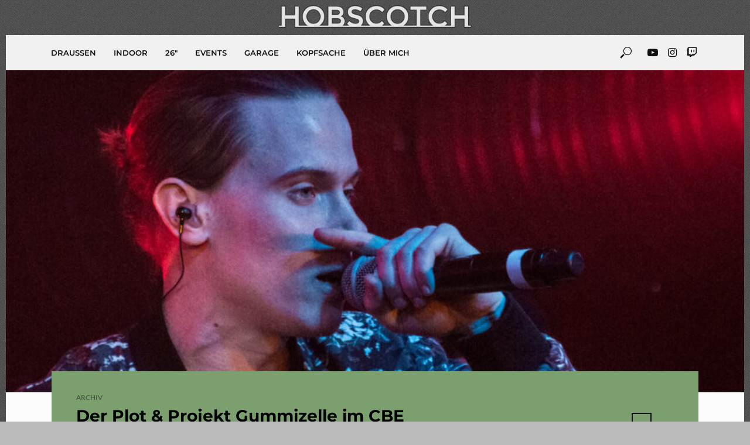

--- FILE ---
content_type: text/html; charset=UTF-8
request_url: https://hobscotch.de/2015/der-plot-projekt-gummizelle-im-cbe-koeln/
body_size: 39742
content:
<!DOCTYPE html>
<html lang="de">
<head>
<meta charset="UTF-8">
<meta name="viewport" content="width=device-width,initial-scale=1.0">
<link rel="pingback" href="https://hobscotch.de/xmlrpc.php">
<link rel="profile" href="https://gmpg.org/xfn/11" />
<title>Der Plot &#038; Projekt Gummizelle im CBE Köln &#8211; HOBSCOTCH</title>
<!-- This site is running CAOS for WordPress -->
<meta name='robots' content='max-image-preview:large' />

<link rel='preconnect' href='//www.google-analytics.com' />
<link rel="alternate" type="application/rss+xml" title="HOBSCOTCH &raquo; Feed" href="https://hobscotch.de/feed/" />
<link rel="alternate" type="application/rss+xml" title="HOBSCOTCH &raquo; Kommentar-Feed" href="https://hobscotch.de/comments/feed/" />
<style>[consent-id]:not(.rcb-content-blocker):not([consent-transaction-complete]):not([consent-visual-use-parent^="children:"]):not([consent-confirm]){opacity:0!important;}
.rcb-content-blocker+.rcb-content-blocker-children-fallback~*{display:none!important;}</style><link rel="preload" href="https://hobscotch.de/wp-content/c81cb41c73262cc1baa107c56bba90ef/dist/1835058391.js?ver=975c5defe73b4b2fde03afbaa384a541" as="script" />
<link rel="preload" href="https://hobscotch.de/wp-content/c81cb41c73262cc1baa107c56bba90ef/dist/973658172.js?ver=64a64f3ab0d5ab261ad8ca6eebf70126" as="script" />
<link rel="preload" href="https://hobscotch.de/wp-content/plugins/real-cookie-banner/public/lib/animate.css/animate.min.css?ver=4.1.1" as="style" />
<link rel="alternate" type="application/rss+xml" title="HOBSCOTCH &raquo; Der Plot &#038; Projekt Gummizelle im CBE Köln-Kommentar-Feed" href="https://hobscotch.de/2015/der-plot-projekt-gummizelle-im-cbe-koeln/feed/" />
<script data-cfasync="false" type="text/javascript" defer src="https://hobscotch.de/wp-content/c81cb41c73262cc1baa107c56bba90ef/dist/1835058391.js?ver=975c5defe73b4b2fde03afbaa384a541" id="real-cookie-banner-vendor-real-cookie-banner-banner-js"></script>
<script type="application/json" data-skip-lazy-load="js-extra" data-skip-moving="true" data-no-defer nitro-exclude data-alt-type="application/ld+json" data-dont-merge data-wpmeteor-nooptimize="true" data-cfasync="false" id="af746fe756c9ab21291f3bc23d0f008f01-js-extra">{"slug":"real-cookie-banner","textDomain":"real-cookie-banner","version":"5.2.10","restUrl":"https:\/\/hobscotch.de\/wp-json\/real-cookie-banner\/v1\/","restNamespace":"real-cookie-banner\/v1","restPathObfuscateOffset":"084e075db85d0079","restRoot":"https:\/\/hobscotch.de\/wp-json\/","restQuery":{"_v":"5.2.10","_locale":"user"},"restNonce":"ec21955319","restRecreateNonceEndpoint":"https:\/\/hobscotch.de\/wp-admin\/admin-ajax.php?action=rest-nonce","publicUrl":"https:\/\/hobscotch.de\/wp-content\/plugins\/real-cookie-banner\/public\/","chunkFolder":"dist","chunksLanguageFolder":"https:\/\/hobscotch.de\/wp-content\/languages\/mo-cache\/real-cookie-banner\/","chunks":{"chunk-config-tab-blocker.lite.js":["de_DE-83d48f038e1cf6148175589160cda67e","de_DE-e5c2f3318cd06f18a058318f5795a54b","de_DE-76129424d1eb6744d17357561a128725","de_DE-d3d8ada331df664d13fa407b77bc690b"],"chunk-config-tab-blocker.pro.js":["de_DE-ddf5ae983675e7b6eec2afc2d53654a2","de_DE-487d95eea292aab22c80aa3ae9be41f0","de_DE-ab0e642081d4d0d660276c9cebfe9f5d","de_DE-0f5f6074a855fa677e6086b82145bd50"],"chunk-config-tab-consent.lite.js":["de_DE-3823d7521a3fc2857511061e0d660408"],"chunk-config-tab-consent.pro.js":["de_DE-9cb9ecf8c1e8ce14036b5f3a5e19f098"],"chunk-config-tab-cookies.lite.js":["de_DE-1a51b37d0ef409906245c7ed80d76040","de_DE-e5c2f3318cd06f18a058318f5795a54b","de_DE-76129424d1eb6744d17357561a128725"],"chunk-config-tab-cookies.pro.js":["de_DE-572ee75deed92e7a74abba4b86604687","de_DE-487d95eea292aab22c80aa3ae9be41f0","de_DE-ab0e642081d4d0d660276c9cebfe9f5d"],"chunk-config-tab-dashboard.lite.js":["de_DE-f843c51245ecd2b389746275b3da66b6"],"chunk-config-tab-dashboard.pro.js":["de_DE-ae5ae8f925f0409361cfe395645ac077"],"chunk-config-tab-import.lite.js":["de_DE-66df94240f04843e5a208823e466a850"],"chunk-config-tab-import.pro.js":["de_DE-e5fee6b51986d4ff7a051d6f6a7b076a"],"chunk-config-tab-licensing.lite.js":["de_DE-e01f803e4093b19d6787901b9591b5a6"],"chunk-config-tab-licensing.pro.js":["de_DE-4918ea9704f47c2055904e4104d4ffba"],"chunk-config-tab-scanner.lite.js":["de_DE-b10b39f1099ef599835c729334e38429"],"chunk-config-tab-scanner.pro.js":["de_DE-752a1502ab4f0bebfa2ad50c68ef571f"],"chunk-config-tab-settings.lite.js":["de_DE-37978e0b06b4eb18b16164a2d9c93a2c"],"chunk-config-tab-settings.pro.js":["de_DE-e59d3dcc762e276255c8989fbd1f80e3"],"chunk-config-tab-tcf.lite.js":["de_DE-4f658bdbf0aa370053460bc9e3cd1f69","de_DE-e5c2f3318cd06f18a058318f5795a54b","de_DE-d3d8ada331df664d13fa407b77bc690b"],"chunk-config-tab-tcf.pro.js":["de_DE-e1e83d5b8a28f1f91f63b9de2a8b181a","de_DE-487d95eea292aab22c80aa3ae9be41f0","de_DE-0f5f6074a855fa677e6086b82145bd50"]},"others":{"customizeValuesBanner":"{\"layout\":{\"type\":\"dialog\",\"maxHeightEnabled\":true,\"maxHeight\":750,\"dialogMaxWidth\":530,\"dialogPosition\":\"middleCenter\",\"dialogMargin\":[0,0,0,0],\"bannerPosition\":\"bottom\",\"bannerMaxWidth\":1024,\"dialogBorderRadius\":3,\"borderRadius\":5,\"animationIn\":\"slideInUp\",\"animationInDuration\":500,\"animationInOnlyMobile\":true,\"animationOut\":\"none\",\"animationOutDuration\":500,\"animationOutOnlyMobile\":true,\"overlay\":true,\"overlayBg\":\"#000000\",\"overlayBgAlpha\":50,\"overlayBlur\":2},\"decision\":{\"acceptAll\":\"button\",\"acceptEssentials\":\"button\",\"showCloseIcon\":false,\"acceptIndividual\":\"link\",\"buttonOrder\":\"all,essential,save,individual\",\"showGroups\":false,\"groupsFirstView\":false,\"saveButton\":\"always\"},\"design\":{\"bg\":\"#f1f1f1\",\"textAlign\":\"justify\",\"linkTextDecoration\":\"underline\",\"borderWidth\":0,\"borderColor\":\"#ffffff\",\"fontSize\":13,\"fontColor\":\"#2b2b2b\",\"fontInheritFamily\":true,\"fontFamily\":\"Arial, Helvetica, sans-serif\",\"fontWeight\":\"normal\",\"boxShadowEnabled\":true,\"boxShadowOffsetX\":0,\"boxShadowOffsetY\":5,\"boxShadowBlurRadius\":13,\"boxShadowSpreadRadius\":0,\"boxShadowColor\":\"#000000\",\"boxShadowColorAlpha\":20},\"headerDesign\":{\"inheritBg\":true,\"bg\":\"#f4f4f4\",\"inheritTextAlign\":true,\"textAlign\":\"center\",\"padding\":[17,20,15,20],\"logo\":\"\",\"logoRetina\":\"\",\"logoMaxHeight\":40,\"logoPosition\":\"left\",\"logoMargin\":[5,15,5,15],\"fontSize\":20,\"fontColor\":\"#2b2b2b\",\"fontInheritFamily\":true,\"fontFamily\":\"Arial, Helvetica, sans-serif\",\"fontWeight\":\"normal\",\"borderWidth\":1,\"borderColor\":\"#efefef\"},\"bodyDesign\":{\"padding\":[15,20,5,20],\"descriptionInheritFontSize\":true,\"descriptionFontSize\":13,\"dottedGroupsInheritFontSize\":true,\"dottedGroupsFontSize\":13,\"dottedGroupsBulletColor\":\"#15779b\",\"teachingsInheritTextAlign\":true,\"teachingsTextAlign\":\"center\",\"teachingsSeparatorActive\":true,\"teachingsSeparatorWidth\":50,\"teachingsSeparatorHeight\":1,\"teachingsSeparatorColor\":\"#7c9f70\",\"teachingsInheritFontSize\":false,\"teachingsFontSize\":12,\"teachingsInheritFontColor\":false,\"teachingsFontColor\":\"#606060\",\"accordionMargin\":[10,0,5,0],\"accordionPadding\":[5,10,5,10],\"accordionArrowType\":\"outlined\",\"accordionArrowColor\":\"#7c9f70\",\"accordionBg\":\"#ffffff\",\"accordionActiveBg\":\"#f9f9f9\",\"accordionHoverBg\":\"#efefef\",\"accordionBorderWidth\":1,\"accordionBorderColor\":\"#efefef\",\"accordionTitleFontSize\":12,\"accordionTitleFontColor\":\"#2b2b2b\",\"accordionTitleFontWeight\":\"normal\",\"accordionDescriptionMargin\":[5,0,0,0],\"accordionDescriptionFontSize\":12,\"accordionDescriptionFontColor\":\"#757575\",\"accordionDescriptionFontWeight\":\"normal\",\"acceptAllOneRowLayout\":false,\"acceptAllPadding\":[10,10,10,10],\"acceptAllBg\":\"#7c9f70\",\"acceptAllTextAlign\":\"center\",\"acceptAllFontSize\":18,\"acceptAllFontColor\":\"#222222\",\"acceptAllFontWeight\":\"normal\",\"acceptAllBorderWidth\":0,\"acceptAllBorderColor\":\"#000000\",\"acceptAllHoverBg\":\"#3b513d\",\"acceptAllHoverFontColor\":\"#ffffff\",\"acceptAllHoverBorderColor\":\"#000000\",\"acceptEssentialsUseAcceptAll\":true,\"acceptEssentialsButtonType\":\"\",\"acceptEssentialsPadding\":[10,10,10,10],\"acceptEssentialsBg\":\"#efefef\",\"acceptEssentialsTextAlign\":\"center\",\"acceptEssentialsFontSize\":18,\"acceptEssentialsFontColor\":\"#0a0a0a\",\"acceptEssentialsFontWeight\":\"normal\",\"acceptEssentialsBorderWidth\":0,\"acceptEssentialsBorderColor\":\"#000000\",\"acceptEssentialsHoverBg\":\"#e8e8e8\",\"acceptEssentialsHoverFontColor\":\"#000000\",\"acceptEssentialsHoverBorderColor\":\"#000000\",\"acceptIndividualPadding\":[5,5,5,5],\"acceptIndividualBg\":\"#ffffff\",\"acceptIndividualTextAlign\":\"center\",\"acceptIndividualFontSize\":16,\"acceptIndividualFontColor\":\"#3b513d\",\"acceptIndividualFontWeight\":\"normal\",\"acceptIndividualBorderWidth\":0,\"acceptIndividualBorderColor\":\"#000000\",\"acceptIndividualHoverBg\":\"#ffffff\",\"acceptIndividualHoverFontColor\":\"#3b513d\",\"acceptIndividualHoverBorderColor\":\"#000000\"},\"footerDesign\":{\"poweredByLink\":true,\"inheritBg\":false,\"bg\":\"#fcfcfc\",\"inheritTextAlign\":true,\"textAlign\":\"center\",\"padding\":[10,20,15,20],\"fontSize\":14,\"fontColor\":\"#757474\",\"fontInheritFamily\":true,\"fontFamily\":\"Arial, Helvetica, sans-serif\",\"fontWeight\":\"normal\",\"hoverFontColor\":\"#2b2b2b\",\"borderWidth\":1,\"borderColor\":\"#efefef\",\"languageSwitcher\":\"flags\"},\"texts\":{\"headline\":\"Privatsph\\u00e4re-Einstellungen\",\"description\":\"Wir verwenden Cookies und \\u00e4hnliche Technologien auf unserer Website und verarbeiten personenbezogene Daten von dir (z.B. IP-Adresse), um z.B. Inhalte und Anzeigen zu personalisieren, Medien von Drittanbietern einzubinden oder Zugriffe auf unsere Website zu analysieren. Die Datenverarbeitung kann auch erst in Folge gesetzter Cookies stattfinden. Wir teilen diese Daten mit Dritten, die wir in den Privatsph\\u00e4re-Einstellungen benennen.<br \\\/><br \\\/>Die Datenverarbeitung kann mit deiner Einwilligung oder auf Basis eines berechtigten Interesses erfolgen, dem du in den Privatsph\\u00e4re-Einstellungen widersprechen kannst. Du hast das Recht, nicht einzuwilligen und deine Einwilligung zu einem sp\\u00e4teren Zeitpunkt zu \\u00e4ndern oder zu widerrufen. Der Widerruf wird sofort wirksam, hat jedoch keine Auswirkungen auf bereits verarbeitete Daten. Weitere Informationen zur Verwendung deiner Daten findest du in unserer {{privacyPolicy}}Datenschutzerkl\\u00e4rung{{\\\/privacyPolicy}}.\",\"acceptAll\":\"Alle akzeptieren\",\"acceptEssentials\":\"Weiter ohne Einwilligung\",\"acceptIndividual\":\"Privatsph\\u00e4re-Einstellungen individuell festlegen\",\"poweredBy\":\"2\",\"dataProcessingInUnsafeCountries\":\"Einige Services verarbeiten personenbezogene Daten in unsicheren Drittl\\u00e4ndern. Mit deiner Einwilligung stimmst du auch der Datenverarbeitung gekennzeichneter Services gem\\u00e4\\u00df {{legalBasis}} zu, mit Risiken wie unzureichenden Rechtsmitteln, unbefugtem Zugriff durch Beh\\u00f6rden ohne Information oder Widerspruchsm\\u00f6glichkeit, unbefugter Weitergabe an Dritte und unzureichenden Datensicherheitsma\\u00dfnahmen.\",\"ageNoticeBanner\":\"Du bist unter {{minAge}} Jahre alt? Dann kannst du nicht in optionale Services einwilligen. Du kannst deine Eltern oder Erziehungsberechtigten bitten, mit dir in diese Services einzuwilligen.\",\"ageNoticeBlocker\":\"Du bist unter {{minAge}} Jahre alt? Leider darfst du in diesen Service nicht selbst einwilligen, um diese Inhalte zu sehen. Bitte deine Eltern oder Erziehungsberechtigten, in den Service mit dir einzuwilligen!\",\"listServicesNotice\":\"Wenn du alle Services akzeptierst, erlaubst du, dass {{services}} geladen werden. Diese sind nach ihrem Zweck in Gruppen {{serviceGroups}} unterteilt (Zugeh\\u00f6rigkeit durch hochgestellte Zahlen gekennzeichnet).\",\"listServicesLegitimateInterestNotice\":\"Au\\u00dferdem werden {{services}} auf der Grundlage eines berechtigten Interesses geladen.\",\"consentForwardingExternalHosts\":\"Deine Einwilligung gilt auch auf {{websites}}.\",\"blockerHeadline\":\"{{name}} aufgrund von Privatsph\\u00e4re-Einstellungen blockiert\",\"blockerLinkShowMissing\":\"Zeige alle Services, in die du noch einwilligen musst\",\"blockerLoadButton\":\"Services akzeptieren und Inhalte laden\",\"blockerAcceptInfo\":\"Wenn du die blockierten Inhalte l\\u00e4dst, werden deine Datenschutzeinstellungen angepasst. Inhalte aus diesem Service werden in Zukunft nicht mehr blockiert.\",\"stickyHistory\":\"Historie der Privatsph\\u00e4re-Einstellungen\",\"stickyRevoke\":\"Einwilligungen widerrufen\",\"stickyRevokeSuccessMessage\":\"Du hast die Einwilligung f\\u00fcr Services mit dessen Cookies und Verarbeitung personenbezogener Daten erfolgreich widerrufen. Die Seite wird jetzt neu geladen!\",\"stickyChange\":\"Privatsph\\u00e4re-Einstellungen \\u00e4ndern\"},\"individualLayout\":{\"inheritDialogMaxWidth\":false,\"dialogMaxWidth\":970,\"inheritBannerMaxWidth\":true,\"bannerMaxWidth\":1980,\"descriptionTextAlign\":\"left\"},\"group\":{\"checkboxBg\":\"#f0f0f0\",\"checkboxBorderWidth\":1,\"checkboxBorderColor\":\"#d2d2d2\",\"checkboxActiveColor\":\"#222222\",\"checkboxActiveBg\":\"#7c9f70\",\"checkboxActiveBorderColor\":\"#7c9f70\",\"groupInheritBg\":true,\"groupBg\":\"#f4f4f4\",\"groupPadding\":[15,15,15,15],\"groupSpacing\":10,\"groupBorderRadius\":5,\"groupBorderWidth\":1,\"groupBorderColor\":\"#f4f4f4\",\"headlineFontSize\":16,\"headlineFontWeight\":\"normal\",\"headlineFontColor\":\"#2b2b2b\",\"descriptionFontSize\":14,\"descriptionFontColor\":\"#606060\",\"linkColor\":\"#606060\",\"linkHoverColor\":\"#2b2b2b\",\"detailsHideLessRelevant\":true},\"saveButton\":{\"useAcceptAll\":true,\"type\":\"button\",\"padding\":[10,10,10,10],\"bg\":\"#efefef\",\"textAlign\":\"center\",\"fontSize\":18,\"fontColor\":\"#0a0a0a\",\"fontWeight\":\"normal\",\"borderWidth\":0,\"borderColor\":\"#000000\",\"hoverBg\":\"#e8e8e8\",\"hoverFontColor\":\"#000000\",\"hoverBorderColor\":\"#000000\"},\"individualTexts\":{\"headline\":\"Individuelle Privatsph\\u00e4re-Einstellungen\",\"description\":\"Wir verwenden Cookies und \\u00e4hnliche Technologien auf unserer Website und verarbeiten personenbezogene Daten von dir (z.B. IP-Adresse), um z.B. Inhalte und Anzeigen zu personalisieren, Medien von Drittanbietern einzubinden oder Zugriffe auf unsere Website zu analysieren. Die Datenverarbeitung kann auch erst in Folge gesetzter Cookies stattfinden. Wir teilen diese Daten mit Dritten, die wir in den Privatsph\\u00e4re-Einstellungen benennen.<br \\\/><br \\\/>Die Datenverarbeitung kann mit deiner Einwilligung oder auf Basis eines berechtigten Interesses erfolgen, dem du in den Privatsph\\u00e4re-Einstellungen widersprechen kannst. Du hast das Recht, nicht einzuwilligen und deine Einwilligung zu einem sp\\u00e4teren Zeitpunkt zu \\u00e4ndern oder zu widerrufen. Der Widerruf wird sofort wirksam, hat jedoch keine Auswirkungen auf bereits verarbeitete Daten. Weitere Informationen zur Verwendung deiner Daten findest du in unserer {{privacyPolicy}}Datenschutzerkl\\u00e4rung{{\\\/privacyPolicy}}.<br \\\/><br \\\/>Im Folgenden findest du eine \\u00dcbersicht \\u00fcber alle Services, die von dieser Website genutzt werden. Du kannst dir detaillierte Informationen zu jedem Service ansehen und ihm einzeln zustimmen oder von deinem Widerspruchsrecht Gebrauch machen.\",\"save\":\"Individuelle Auswahlen speichern\",\"showMore\":\"Service-Informationen anzeigen\",\"hideMore\":\"Service-Informationen ausblenden\",\"postamble\":\"\"},\"mobile\":{\"enabled\":true,\"maxHeight\":400,\"hideHeader\":false,\"alignment\":\"bottom\",\"scalePercent\":90,\"scalePercentVertical\":-50},\"sticky\":{\"enabled\":false,\"animationsEnabled\":true,\"alignment\":\"left\",\"bubbleBorderRadius\":50,\"icon\":\"fingerprint\",\"iconCustom\":\"\",\"iconCustomRetina\":\"\",\"iconSize\":30,\"iconColor\":\"#ffffff\",\"bubbleMargin\":[10,20,20,20],\"bubblePadding\":15,\"bubbleBg\":\"#15779b\",\"bubbleBorderWidth\":0,\"bubbleBorderColor\":\"#10556f\",\"boxShadowEnabled\":true,\"boxShadowOffsetX\":0,\"boxShadowOffsetY\":2,\"boxShadowBlurRadius\":5,\"boxShadowSpreadRadius\":1,\"boxShadowColor\":\"#105b77\",\"boxShadowColorAlpha\":40,\"bubbleHoverBg\":\"#ffffff\",\"bubbleHoverBorderColor\":\"#000000\",\"hoverIconColor\":\"#000000\",\"hoverIconCustom\":\"\",\"hoverIconCustomRetina\":\"\",\"menuFontSize\":16,\"menuBorderRadius\":5,\"menuItemSpacing\":10,\"menuItemPadding\":[5,10,5,10]},\"customCss\":{\"css\":\"\",\"antiAdBlocker\":\"y\"}}","isPro":false,"showProHints":false,"proUrl":"https:\/\/devowl.io\/de\/go\/real-cookie-banner?source=rcb-lite","showLiteNotice":true,"frontend":{"groups":"[{\"id\":878,\"name\":\"Essenziell\",\"slug\":\"essenziell\",\"description\":\"Essenzielle Services sind f\\u00fcr die grundlegende Funktionalit\\u00e4t der Website erforderlich. Sie enthalten nur technisch notwendige Services. Diesen Services kann nicht widersprochen werden.\",\"isEssential\":true,\"isDefault\":true,\"items\":[{\"id\":9445,\"name\":\"Real Cookie Banner\",\"purpose\":\"Real Cookie Banner bittet Website-Besucher um die Einwilligung zum Setzen von Cookies und zur Verarbeitung personenbezogener Daten. Dazu wird jedem Website-Besucher eine UUID (pseudonyme Identifikation des Nutzers) zugewiesen, die bis zum Ablauf des Cookies zur Speicherung der Einwilligung g\\u00fcltig ist. Cookies werden dazu verwendet, um zu testen, ob Cookies gesetzt werden k\\u00f6nnen, um Referenz auf die dokumentierte Einwilligung zu speichern, um zu speichern, in welche Services aus welchen Service-Gruppen der Besucher eingewilligt hat, und, falls Einwilligung nach dem Transparency & Consent Framework (TCF) eingeholt werden, um die Einwilligungen in TCF Partner, Zwecke, besondere Zwecke, Funktionen und besondere Funktionen zu speichern. Im Rahmen der Darlegungspflicht nach DSGVO wird die erhobene Einwilligung vollumf\\u00e4nglich dokumentiert. Dazu z\\u00e4hlt neben den Services und Service-Gruppen, in welche der Besucher eingewilligt hat, und falls Einwilligung nach dem TCF Standard eingeholt werden, in welche TCF Partner, Zwecke und Funktionen der Besucher eingewilligt hat, alle Einstellungen des Cookie Banners zum Zeitpunkt der Einwilligung als auch die technischen Umst\\u00e4nde (z.B. Gr\\u00f6\\u00dfe des Sichtbereichs bei der Einwilligung) und die Nutzerinteraktionen (z.B. Klick auf Buttons), die zur Einwilligung gef\\u00fchrt haben. Die Einwilligung wird pro Sprache einmal erhoben.\",\"providerContact\":{\"phone\":\"\",\"email\":\"\",\"link\":\"\"},\"isProviderCurrentWebsite\":true,\"provider\":\"\",\"uniqueName\":\"\",\"isEmbeddingOnlyExternalResources\":false,\"legalBasis\":\"legal-requirement\",\"dataProcessingInCountries\":[],\"dataProcessingInCountriesSpecialTreatments\":[],\"technicalDefinitions\":[{\"type\":\"http\",\"name\":\"real_cookie_banner*\",\"host\":\".hobscotch.de\",\"duration\":365,\"durationUnit\":\"d\",\"isSessionDuration\":false,\"purpose\":\"Eindeutiger Identifikator f\\u00fcr die Einwilligung, aber nicht f\\u00fcr den Website-Besucher. Revisionshash f\\u00fcr die Einstellungen des Cookie-Banners (Texte, Farben, Funktionen, Servicegruppen, Dienste, Content Blocker usw.). IDs f\\u00fcr eingewilligte Services und Service-Gruppen.\"},{\"type\":\"http\",\"name\":\"real_cookie_banner*-tcf\",\"host\":\".hobscotch.de\",\"duration\":365,\"durationUnit\":\"d\",\"isSessionDuration\":false,\"purpose\":\"Im Rahmen von TCF gesammelte Einwilligungen, die im TC-String-Format gespeichert werden, einschlie\\u00dflich TCF-Vendoren, -Zwecke, -Sonderzwecke, -Funktionen und -Sonderfunktionen.\"},{\"type\":\"http\",\"name\":\"real_cookie_banner*-gcm\",\"host\":\".hobscotch.de\",\"duration\":365,\"durationUnit\":\"d\",\"isSessionDuration\":false,\"purpose\":\"Die im Google Consent Mode gesammelten Einwilligungen in die verschiedenen Einwilligungstypen (Zwecke) werden f\\u00fcr alle mit dem Google Consent Mode kompatiblen Services gespeichert.\"},{\"type\":\"http\",\"name\":\"real_cookie_banner-test\",\"host\":\".hobscotch.de\",\"duration\":365,\"durationUnit\":\"d\",\"isSessionDuration\":false,\"purpose\":\"Cookie, der gesetzt wurde, um die Funktionalit\\u00e4t von HTTP-Cookies zu testen. Wird sofort nach dem Test gel\\u00f6scht.\"},{\"type\":\"local\",\"name\":\"real_cookie_banner*\",\"host\":\"https:\\\/\\\/hobscotch.de\",\"duration\":1,\"durationUnit\":\"d\",\"isSessionDuration\":false,\"purpose\":\"Eindeutiger Identifikator f\\u00fcr die Einwilligung, aber nicht f\\u00fcr den Website-Besucher. Revisionshash f\\u00fcr die Einstellungen des Cookie-Banners (Texte, Farben, Funktionen, Service-Gruppen, Services, Content Blocker usw.). IDs f\\u00fcr eingewilligte Services und Service-Gruppen. Wird nur solange gespeichert, bis die Einwilligung auf dem Website-Server dokumentiert ist.\"},{\"type\":\"local\",\"name\":\"real_cookie_banner*-tcf\",\"host\":\"https:\\\/\\\/hobscotch.de\",\"duration\":1,\"durationUnit\":\"d\",\"isSessionDuration\":false,\"purpose\":\"Im Rahmen von TCF gesammelte Einwilligungen werden im TC-String-Format gespeichert, einschlie\\u00dflich TCF Vendoren, Zwecke, besondere Zwecke, Funktionen und besondere Funktionen. Wird nur solange gespeichert, bis die Einwilligung auf dem Website-Server dokumentiert ist.\"},{\"type\":\"local\",\"name\":\"real_cookie_banner*-gcm\",\"host\":\"https:\\\/\\\/hobscotch.de\",\"duration\":1,\"durationUnit\":\"d\",\"isSessionDuration\":false,\"purpose\":\"Im Rahmen des Google Consent Mode erfasste Einwilligungen werden f\\u00fcr alle mit dem Google Consent Mode kompatiblen Services in Einwilligungstypen (Zwecke) gespeichert. Wird nur solange gespeichert, bis die Einwilligung auf dem Website-Server dokumentiert ist.\"},{\"type\":\"local\",\"name\":\"real_cookie_banner-consent-queue*\",\"host\":\"https:\\\/\\\/hobscotch.de\",\"duration\":1,\"durationUnit\":\"d\",\"isSessionDuration\":false,\"purpose\":\"Lokale Zwischenspeicherung (Caching) der Auswahl im Cookie-Banner, bis der Server die Einwilligung dokumentiert; Dokumentation periodisch oder bei Seitenwechseln versucht, wenn der Server nicht verf\\u00fcgbar oder \\u00fcberlastet ist.\"}],\"codeDynamics\":[],\"providerPrivacyPolicyUrl\":\"\",\"providerLegalNoticeUrl\":\"\",\"tagManagerOptInEventName\":\"\",\"tagManagerOptOutEventName\":\"\",\"googleConsentModeConsentTypes\":[],\"executePriority\":10,\"codeOptIn\":\"\",\"executeCodeOptInWhenNoTagManagerConsentIsGiven\":false,\"codeOptOut\":\"\",\"executeCodeOptOutWhenNoTagManagerConsentIsGiven\":false,\"deleteTechnicalDefinitionsAfterOptOut\":false,\"codeOnPageLoad\":\"\",\"presetId\":\"real-cookie-banner\"}]},{\"id\":879,\"name\":\"Funktional\",\"slug\":\"funktional\",\"description\":\"Funktionale Services sind notwendig, um \\u00fcber die wesentliche Funktionalit\\u00e4t der Website hinausgehende Features wie h\\u00fcbschere Schriftarten, Videowiedergabe oder interaktive Web 2.0-Features bereitzustellen. Inhalte von z.B. Video- und Social Media-Plattformen sind standardm\\u00e4\\u00dfig gesperrt und k\\u00f6nnen zugestimmt werden. Wenn dem Service zugestimmt wird, werden diese Inhalte automatisch ohne weitere manuelle Einwilligung geladen.\",\"isEssential\":false,\"isDefault\":true,\"items\":[{\"id\":9448,\"name\":\"YouTube\",\"purpose\":\"YouTube erm\\u00f6glicht das Einbetten von Inhalten auf Websites, die auf youtube.com ver\\u00f6ffentlicht werden, um die Website mit Videos zu verbessern. Dies erfordert die Verarbeitung der IP-Adresse und der Metadaten des Nutzers. Cookies oder Cookie-\\u00e4hnliche Technologien k\\u00f6nnen gespeichert und ausgelesen werden. Diese k\\u00f6nnen personenbezogene Daten und technische Daten wie Nutzer-IDs, Einwilligungen, Einstellungen des Videoplayers, verbundene Ger\\u00e4te, Interaktionen mit dem Service, Push-Benachrichtigungen und dem genutzten Konto enthalten. Diese Daten k\\u00f6nnen verwendet werden, um besuchte Websites zu erfassen, detaillierte Statistiken \\u00fcber das Nutzerverhalten zu erstellen und um die Dienste von Google zu verbessern. Sie k\\u00f6nnen auch zur Profilerstellung verwendet werden, z. B. um dir personalisierte Dienste anzubieten, wie Werbung auf der Grundlage deiner Interessen oder Empfehlungen. Diese Daten k\\u00f6nnen von Google mit den Daten der auf den Websites von Google (z. B. youtube.com und google.com) eingeloggten Nutzer verkn\\u00fcpft werden. Google stellt personenbezogene Daten seinen verbundenen Unternehmen, anderen vertrauensw\\u00fcrdigen Unternehmen oder Personen zur Verf\\u00fcgung, die diese Daten auf der Grundlage der Anweisungen von Google und in \\u00dcbereinstimmung mit den Datenschutzbestimmungen von Google verarbeiten k\\u00f6nnen.\",\"providerContact\":{\"phone\":\"+1 650 253 0000\",\"email\":\"dpo-google@google.com\",\"link\":\"https:\\\/\\\/support.google.com\\\/?hl=de\"},\"isProviderCurrentWebsite\":false,\"provider\":\"Google Ireland Limited, Gordon House, Barrow Street, Dublin 4, Irland\",\"uniqueName\":\"youtube\",\"isEmbeddingOnlyExternalResources\":false,\"legalBasis\":\"consent\",\"dataProcessingInCountries\":[\"US\",\"IE\",\"CL\",\"NL\",\"BE\",\"FI\",\"DK\",\"TW\",\"JP\",\"SG\",\"BR\",\"GB\",\"FR\",\"DE\",\"PL\",\"ES\",\"IT\",\"CH\",\"IL\",\"KR\",\"IN\",\"HK\",\"AU\",\"QA\"],\"dataProcessingInCountriesSpecialTreatments\":[\"provider-is-self-certified-trans-atlantic-data-privacy-framework\"],\"technicalDefinitions\":[{\"type\":\"http\",\"name\":\"SIDCC\",\"host\":\".google.com\",\"duration\":1,\"durationUnit\":\"y\",\"isSessionDuration\":false,\"purpose\":\"\"},{\"type\":\"http\",\"name\":\"SIDCC\",\"host\":\".youtube.com\",\"duration\":1,\"durationUnit\":\"y\",\"isSessionDuration\":false,\"purpose\":\"\"},{\"type\":\"http\",\"name\":\"VISITOR_INFO1_LIVE\",\"host\":\".youtube.com\",\"duration\":7,\"durationUnit\":\"mo\",\"isSessionDuration\":false,\"purpose\":\"\"},{\"type\":\"http\",\"name\":\"LOGIN_INFO\",\"host\":\".youtube.com\",\"duration\":13,\"durationUnit\":\"mo\",\"isSessionDuration\":false,\"purpose\":\"\"},{\"type\":\"http\",\"name\":\"CONSENT\",\"host\":\".youtube.com\",\"duration\":9,\"durationUnit\":\"mo\",\"isSessionDuration\":false,\"purpose\":\"\"},{\"type\":\"http\",\"name\":\"CONSENT\",\"host\":\".google.com\",\"duration\":9,\"durationUnit\":\"mo\",\"isSessionDuration\":false,\"purpose\":\"\"},{\"type\":\"http\",\"name\":\"OTZ\",\"host\":\"www.google.com\",\"duration\":1,\"durationUnit\":\"d\",\"isSessionDuration\":false,\"purpose\":\"\"},{\"type\":\"local\",\"name\":\"yt-fullerscreen-edu-button-shown-count\",\"host\":\"https:\\\/\\\/www.youtube.com\",\"duration\":1,\"durationUnit\":\"y\",\"isSessionDuration\":false,\"purpose\":\"\"},{\"type\":\"indexedDb\",\"name\":\"LogsDatabaseV2:*||\",\"host\":\"https:\\\/\\\/www.youtube.com\",\"duration\":1,\"durationUnit\":\"y\",\"isSessionDuration\":false,\"purpose\":\"\"},{\"type\":\"indexedDb\",\"name\":\"ServiceWorkerLogsDatabase\",\"host\":\"https:\\\/\\\/www.youtube.com\",\"duration\":1,\"durationUnit\":\"y\",\"isSessionDuration\":false,\"purpose\":\"\"},{\"type\":\"indexedDb\",\"name\":\"YtldbMeta\",\"host\":\"https:\\\/\\\/www.youtube.com\",\"duration\":1,\"durationUnit\":\"y\",\"isSessionDuration\":false,\"purpose\":\"\"},{\"type\":\"local\",\"name\":\"yt-player-performance-cap\",\"host\":\"https:\\\/\\\/www.youtube.com\",\"duration\":1,\"durationUnit\":\"y\",\"isSessionDuration\":false,\"purpose\":\"\"},{\"type\":\"indexedDb\",\"name\":\"PersistentEntityStoreDb:*||\",\"host\":\"https:\\\/\\\/www.youtube.com\",\"duration\":1,\"durationUnit\":\"y\",\"isSessionDuration\":false,\"purpose\":\"\"},{\"type\":\"indexedDb\",\"name\":\"yt-idb-pref-storage:*||\",\"host\":\"https:\\\/\\\/www.youtube.com\",\"duration\":1,\"durationUnit\":\"y\",\"isSessionDuration\":false,\"purpose\":\"\"},{\"type\":\"local\",\"name\":\"yt.innertube::nextId\",\"host\":\"https:\\\/\\\/www.youtube.com\",\"duration\":1,\"durationUnit\":\"y\",\"isSessionDuration\":false,\"purpose\":\"\"},{\"type\":\"local\",\"name\":\"yt.innertube::requests\",\"host\":\"https:\\\/\\\/www.youtube.com\",\"duration\":1,\"durationUnit\":\"y\",\"isSessionDuration\":false,\"purpose\":\"\"},{\"type\":\"local\",\"name\":\"yt-html5-player-modules::subtitlesModuleData::module-enabled\",\"host\":\"https:\\\/\\\/www.youtube.com\",\"duration\":1,\"durationUnit\":\"y\",\"isSessionDuration\":false,\"purpose\":\"\"},{\"type\":\"local\",\"name\":\"*||::yt-player::yt-player-lv\",\"host\":\"https:\\\/\\\/www.youtube.com\",\"duration\":1,\"durationUnit\":\"y\",\"isSessionDuration\":false,\"purpose\":\"\"},{\"type\":\"indexedDb\",\"name\":\"swpushnotificationsdb\",\"host\":\"https:\\\/\\\/www.youtube.com\",\"duration\":1,\"durationUnit\":\"y\",\"isSessionDuration\":false,\"purpose\":\"\"},{\"type\":\"indexedDb\",\"name\":\"yt-player-local-media:*||\",\"host\":\"https:\\\/\\\/www.youtube.com\",\"duration\":1,\"durationUnit\":\"y\",\"isSessionDuration\":false,\"purpose\":\"\"},{\"type\":\"indexedDb\",\"name\":\"yt-it-response-store:*||\",\"host\":\"https:\\\/\\\/www.youtube.com\",\"duration\":1,\"durationUnit\":\"y\",\"isSessionDuration\":false,\"purpose\":\"\"},{\"type\":\"http\",\"name\":\"__HOST-GAPS\",\"host\":\"accounts.google.com\",\"duration\":13,\"durationUnit\":\"mo\",\"isSessionDuration\":false,\"purpose\":\"\"},{\"type\":\"http\",\"name\":\"OTZ\",\"host\":\"accounts.google.com\",\"duration\":1,\"durationUnit\":\"d\",\"isSessionDuration\":false,\"purpose\":\"\"},{\"type\":\"http\",\"name\":\"__Secure-1PSIDCC\",\"host\":\".google.com\",\"duration\":1,\"durationUnit\":\"y\",\"isSessionDuration\":false,\"purpose\":\"\"},{\"type\":\"http\",\"name\":\"__Secure-1PAPISID\",\"host\":\".google.com\",\"duration\":1,\"durationUnit\":\"y\",\"isSessionDuration\":false,\"purpose\":\"\"},{\"type\":\"http\",\"name\":\"__Secure-3PSIDCC\",\"host\":\".youtube.com\",\"duration\":1,\"durationUnit\":\"y\",\"isSessionDuration\":false,\"purpose\":\"\"},{\"type\":\"http\",\"name\":\"__Secure-1PAPISID\",\"host\":\".youtube.com\",\"duration\":13,\"durationUnit\":\"mo\",\"isSessionDuration\":false,\"purpose\":\"\"},{\"type\":\"http\",\"name\":\"__Secure-1PSID\",\"host\":\".youtube.com\",\"duration\":13,\"durationUnit\":\"mo\",\"isSessionDuration\":false,\"purpose\":\"\"},{\"type\":\"http\",\"name\":\"__Secure-3PSIDCC\",\"host\":\".google.com\",\"duration\":1,\"durationUnit\":\"y\",\"isSessionDuration\":false,\"purpose\":\"\"},{\"type\":\"http\",\"name\":\"__Secure-ENID\",\"host\":\".google.com\",\"duration\":13,\"durationUnit\":\"mo\",\"isSessionDuration\":false,\"purpose\":\"\"},{\"type\":\"http\",\"name\":\"__Secure-1PSID\",\"host\":\".google.com\",\"duration\":13,\"durationUnit\":\"mo\",\"isSessionDuration\":false,\"purpose\":\"\"},{\"type\":\"indexedDb\",\"name\":\"ytGefConfig:*||\",\"host\":\"https:\\\/\\\/www.youtube.com\",\"duration\":1,\"durationUnit\":\"y\",\"isSessionDuration\":false,\"purpose\":\"\"},{\"type\":\"http\",\"name\":\"__Host-3PLSID\",\"host\":\"accounts.google.com\",\"duration\":13,\"durationUnit\":\"mo\",\"isSessionDuration\":false,\"purpose\":\"\"},{\"type\":\"http\",\"name\":\"LSID\",\"host\":\"accounts.google.com\",\"duration\":13,\"durationUnit\":\"mo\",\"isSessionDuration\":false,\"purpose\":\"\"},{\"type\":\"http\",\"name\":\"ACCOUNT_CHOOSER\",\"host\":\"accounts.google.com\",\"duration\":13,\"durationUnit\":\"mo\",\"isSessionDuration\":false,\"purpose\":\"\"},{\"type\":\"http\",\"name\":\"__Host-1PLSID\",\"host\":\"accounts.google.com\",\"duration\":13,\"durationUnit\":\"mo\",\"isSessionDuration\":false,\"purpose\":\"\"},{\"type\":\"http\",\"name\":\"__Secure-3PAPISID\",\"host\":\".google.com\",\"duration\":13,\"durationUnit\":\"mo\",\"isSessionDuration\":false,\"purpose\":\"\"},{\"type\":\"http\",\"name\":\"SAPISID\",\"host\":\".google.com\",\"duration\":13,\"durationUnit\":\"mo\",\"isSessionDuration\":false,\"purpose\":\"\"},{\"type\":\"http\",\"name\":\"APISID\",\"host\":\".google.com\",\"duration\":13,\"durationUnit\":\"mo\",\"isSessionDuration\":false,\"purpose\":\"\"},{\"type\":\"http\",\"name\":\"HSID\",\"host\":\".google.com\",\"duration\":13,\"durationUnit\":\"mo\",\"isSessionDuration\":false,\"purpose\":\"\"},{\"type\":\"http\",\"name\":\"__Secure-3PSID\",\"host\":\".google.com\",\"duration\":13,\"durationUnit\":\"mo\",\"isSessionDuration\":false,\"purpose\":\"\"},{\"type\":\"http\",\"name\":\"__Secure-3PAPISID\",\"host\":\".youtube.com\",\"duration\":13,\"durationUnit\":\"mo\",\"isSessionDuration\":false,\"purpose\":\"\"},{\"type\":\"http\",\"name\":\"SAPISID\",\"host\":\".youtube.com\",\"duration\":13,\"durationUnit\":\"mo\",\"isSessionDuration\":false,\"purpose\":\"\"},{\"type\":\"http\",\"name\":\"HSID\",\"host\":\".youtube.com\",\"duration\":13,\"durationUnit\":\"mo\",\"isSessionDuration\":false,\"purpose\":\"\"},{\"type\":\"http\",\"name\":\"SSID\",\"host\":\".google.com\",\"duration\":13,\"durationUnit\":\"mo\",\"isSessionDuration\":false,\"purpose\":\"\"},{\"type\":\"http\",\"name\":\"SID\",\"host\":\".google.com\",\"duration\":13,\"durationUnit\":\"mo\",\"isSessionDuration\":false,\"purpose\":\"\"},{\"type\":\"http\",\"name\":\"SSID\",\"host\":\".youtube.com\",\"duration\":13,\"durationUnit\":\"mo\",\"isSessionDuration\":false,\"purpose\":\"\"},{\"type\":\"http\",\"name\":\"APISID\",\"host\":\".youtube.com\",\"duration\":13,\"durationUnit\":\"mo\",\"isSessionDuration\":false,\"purpose\":\"\"},{\"type\":\"http\",\"name\":\"__Secure-3PSID\",\"host\":\".youtube.com\",\"duration\":13,\"durationUnit\":\"mo\",\"isSessionDuration\":false,\"purpose\":\"\"},{\"type\":\"http\",\"name\":\"SID\",\"host\":\".youtube.com\",\"duration\":13,\"durationUnit\":\"mo\",\"isSessionDuration\":false,\"purpose\":\"\"},{\"type\":\"http\",\"name\":\"VISITOR_PRIVACY_METADATA\",\"host\":\".youtube.com\",\"duration\":7,\"durationUnit\":\"mo\",\"isSessionDuration\":false,\"purpose\":\"\"},{\"type\":\"local\",\"name\":\"ytidb::LAST_RESULT_ENTRY_KEY\",\"host\":\"https:\\\/\\\/www.youtube.com\",\"duration\":1,\"durationUnit\":\"y\",\"isSessionDuration\":false,\"purpose\":\"\"},{\"type\":\"http\",\"name\":\"NID\",\"host\":\".google.com\",\"duration\":7,\"durationUnit\":\"mo\",\"isSessionDuration\":false,\"purpose\":\"Eindeutige ID, um bevorzugte Einstellungen wie z. B. Sprache, Menge der Ergebnisse auf Suchergebnisseite oder Aktivierung des SafeSearch-Filters von Google\"},{\"type\":\"http\",\"name\":\"YSC\",\"host\":\".youtube.com\",\"duration\":1,\"durationUnit\":\"y\",\"isSessionDuration\":true,\"purpose\":\"Eindeutige Sitzungs-ID, um zu erkennen, dass Anfragen innerhalb einer Browsersitzung vom Benutzer und nicht von anderen Websites stammen\"},{\"type\":\"http\",\"name\":\"PREF\",\"host\":\".youtube.com\",\"duration\":1,\"durationUnit\":\"y\",\"isSessionDuration\":false,\"purpose\":\"Eindeutige ID, um bevorzugte Seiteneinstellungen und Wiedergabeeinstellungen wie explizite Autoplay-Optionen, zuf\\u00e4llige Wiedergabe von Inhalten und Playergr\\u00f6\\u00dfe festzulegen\"},{\"type\":\"http\",\"name\":\"IDE\",\"host\":\".doubleclick.net\",\"duration\":9,\"durationUnit\":\"mo\",\"isSessionDuration\":false,\"purpose\":\"Eindeutige Identifikationstoken zur Personalisierung von Anzeigen auf allen Websites, die das Google-Werbenetzwerk nutzen\"},{\"type\":\"http\",\"name\":\"SOCS\",\"host\":\".youtube.com\",\"duration\":9,\"durationUnit\":\"mo\",\"isSessionDuration\":false,\"purpose\":\"Einstellungen zur Einwilligung von Nutzern zu Google-Diensten, um deren Pr\\u00e4ferenzen zu speichern\"},{\"type\":\"http\",\"name\":\"SOCS\",\"host\":\".google.com\",\"duration\":13,\"durationUnit\":\"mo\",\"isSessionDuration\":false,\"purpose\":\"Einstellungen zur Einwilligung von Nutzern zu Google-Diensten, um deren Pr\\u00e4ferenzen zu speichern\"},{\"type\":\"local\",\"name\":\"yt-remote-device-id\",\"host\":\"https:\\\/\\\/www.youtube.com\",\"duration\":1,\"durationUnit\":\"y\",\"isSessionDuration\":false,\"purpose\":\"Eindeutige Ger\\u00e4te-ID, Zeitpunkt der Erstellung und Ablaufs des Objekts\"},{\"type\":\"local\",\"name\":\"yt-player-headers-readable\",\"host\":\"https:\\\/\\\/www.youtube.com\",\"duration\":1,\"durationUnit\":\"y\",\"isSessionDuration\":false,\"purpose\":\"Zustand der technischen Lesbarkeit vom YouTube-Player-Header, Zeitpunkt der Erstellung und Ablaufs des Objekts\"},{\"type\":\"local\",\"name\":\"yt-remote-connected-devices\",\"host\":\"https:\\\/\\\/www.youtube.com\",\"duration\":1,\"durationUnit\":\"y\",\"isSessionDuration\":false,\"purpose\":\"Liste mit Ger\\u00e4ten, die mit einem YouTube-Konto verbunden sind, Zeitpunkt der Erstellung und Ablaufs des Objekts\"},{\"type\":\"local\",\"name\":\"yt-player-bandwidth\",\"host\":\"https:\\\/\\\/www.youtube.com\",\"duration\":1,\"durationUnit\":\"y\",\"isSessionDuration\":false,\"purpose\":\"Informationen zur Bandbreitennutzung des YouTube-Players, Zeitpunkt der Erstellung und Ablaufs des Objekts\"},{\"type\":\"http\",\"name\":\"__Secure-YEC\",\"host\":\".youtube.com\",\"duration\":1,\"durationUnit\":\"y\",\"isSessionDuration\":false,\"purpose\":\"Einzigartiger Identifikator zur Erkennung von Spam, Betrug und Missbrauch\"},{\"type\":\"http\",\"name\":\"test_cookie\",\"host\":\".doubleclick.net\",\"duration\":1,\"durationUnit\":\"d\",\"isSessionDuration\":false,\"purpose\":\"Testet, ob Cookies gesetzt werden k\\u00f6nnen\"},{\"type\":\"local\",\"name\":\"yt-player-quality\",\"host\":\"https:\\\/\\\/www.youtube.com\",\"duration\":1,\"durationUnit\":\"y\",\"isSessionDuration\":false,\"purpose\":\"Ausgabe-Videoqualit\\u00e4t f\\u00fcr YouTube-Videos, Zeitpunkt der Erstellung und Ablaufs des Objekts\"},{\"type\":\"local\",\"name\":\"yt-player-volume\",\"host\":\"https:\\\/\\\/www.youtube.com\",\"duration\":1,\"durationUnit\":\"y\",\"isSessionDuration\":false,\"purpose\":\"Ton-Einstellungen des YouTube-Players, Zeitpunkt der Erstellung und Ablaufs des Objekts\"},{\"type\":\"session\",\"name\":\"yt-remote-session-app\",\"host\":\"https:\\\/\\\/www.youtube.com\",\"duration\":1,\"durationUnit\":\"y\",\"isSessionDuration\":false,\"purpose\":\"Genutzte Applikation f\\u00fcr die Sitzung und Zeitpunkt der Erstellung des Objekts\"},{\"type\":\"session\",\"name\":\"yt-remote-cast-installed\",\"host\":\"https:\\\/\\\/www.youtube.com\",\"duration\":1,\"durationUnit\":\"y\",\"isSessionDuration\":false,\"purpose\":\"Status der Installation der \\\"remote-cast\\\"-Funktion und Zeitpunkt der Erstellung des Objekts\"},{\"type\":\"session\",\"name\":\"yt-player-volume\",\"host\":\"https:\\\/\\\/www.youtube.com\",\"duration\":1,\"durationUnit\":\"y\",\"isSessionDuration\":false,\"purpose\":\"Ton-Einstellungen des YouTube-Players und Zeitpunkt der Erstellung des Objekts\"},{\"type\":\"session\",\"name\":\"yt-remote-session-name\",\"host\":\"https:\\\/\\\/www.youtube.com\",\"duration\":1,\"durationUnit\":\"y\",\"isSessionDuration\":false,\"purpose\":\"Namen der aktiven Sitzung und Zeitpunkt der Erstellung des Objekts\"},{\"type\":\"session\",\"name\":\"yt-remote-cast-available\",\"host\":\"https:\\\/\\\/www.youtube.com\",\"duration\":1,\"durationUnit\":\"y\",\"isSessionDuration\":false,\"purpose\":\"Status der Verf\\u00fcgbarkeit der \\\"remote-cast\\\"-Funktion und Zeitpunkt der Erstellung des Objekts\"},{\"type\":\"session\",\"name\":\"yt-remote-fast-check-period\",\"host\":\"https:\\\/\\\/www.youtube.com\",\"duration\":1,\"durationUnit\":\"y\",\"isSessionDuration\":false,\"purpose\":\"Zeitpunkt der Erstellung des Objekts als Feststellung, ob \\\"remote-cast\\\"-Funktion erreichbar ist\"},{\"type\":\"http\",\"name\":\"AEC\",\"host\":\".google.com\",\"duration\":6,\"durationUnit\":\"mo\",\"isSessionDuration\":false,\"purpose\":\"Eindeutiger Identifikator zur Erkennung von Spam, Betrug und Missbrauch\"}],\"codeDynamics\":[],\"providerPrivacyPolicyUrl\":\"https:\\\/\\\/business.safety.google\\\/intl\\\/de\\\/privacy\\\/\",\"providerLegalNoticeUrl\":\"https:\\\/\\\/www.google.de\\\/contact\\\/impressum.html\",\"tagManagerOptInEventName\":\"\",\"tagManagerOptOutEventName\":\"\",\"googleConsentModeConsentTypes\":[],\"executePriority\":10,\"codeOptIn\":\"\",\"executeCodeOptInWhenNoTagManagerConsentIsGiven\":false,\"codeOptOut\":\"\",\"executeCodeOptOutWhenNoTagManagerConsentIsGiven\":false,\"deleteTechnicalDefinitionsAfterOptOut\":false,\"codeOnPageLoad\":\"\",\"presetId\":\"youtube\"},{\"id\":9446,\"name\":\"Gravatar\",\"purpose\":\"Gravatar erm\\u00f6glicht die Anzeige von Bildern von Personen, die z. B. einen Kommentar geschrieben oder sich bei einem Konto angemeldet haben. Das Bild wird auf der Grundlage der angegebenen E-Mail-Adresse des Nutzers abgerufen, wenn f\\u00fcr diese E-Mail-Adresse ein Bild auf gravatar.com gespeichert wurde. Dies erfordert die Verarbeitung der IP-Adresse und der Metadaten des Nutzers. Auf dem Client des Nutzers werden keine Cookies oder Cookie-\\u00e4hnliche Technologien gesetzt. Diese Daten k\\u00f6nnen verwendet werden, um die besuchten Websites zu erfassen und die Dienste von Aut O'Mattic zu verbessern.\",\"providerContact\":{\"phone\":\"+877 273 3049\",\"email\":\"\",\"link\":\"https:\\\/\\\/automattic.com\\\/contact\\\/\"},\"isProviderCurrentWebsite\":false,\"provider\":\"Aut O\\u2019Mattic A8C Ireland Ltd., Grand Canal Dock, 25 Herbert Pl, Dublin, D02 AY86, Irland\",\"uniqueName\":\"gravatar-avatar-images\",\"isEmbeddingOnlyExternalResources\":true,\"legalBasis\":\"consent\",\"dataProcessingInCountries\":[\"US\",\"IE\",\"AF\",\"AL\",\"DZ\",\"AD\",\"AO\",\"AR\",\"AM\",\"AU\",\"AT\",\"AZ\",\"BH\",\"BD\",\"BB\",\"BY\",\"BE\",\"BJ\",\"BM\",\"BT\",\"BO\",\"BA\",\"BR\",\"VG\",\"BN\",\"BG\",\"BF\",\"KH\",\"CM\",\"CA\",\"KY\",\"CL\",\"CN\",\"CO\",\"CR\",\"HR\",\"CU\",\"CY\",\"CZ\",\"CI\",\"CD\",\"DK\",\"DO\",\"EC\",\"EG\",\"EE\",\"ET\",\"FJ\",\"FI\",\"FR\",\"GA\",\"GE\",\"DE\",\"GH\",\"GR\",\"GT\",\"HN\",\"HU\",\"IS\",\"IN\",\"ID\",\"IQ\",\"IL\",\"IT\",\"JM\",\"JP\",\"JO\",\"KZ\",\"KE\",\"KW\",\"KG\",\"LV\",\"LB\",\"LI\",\"LT\",\"LU\",\"MG\",\"MY\",\"MV\",\"ML\",\"MT\",\"MU\",\"MX\",\"MD\",\"MN\",\"ME\",\"MA\",\"MZ\",\"MM\",\"NA\",\"NP\",\"NL\",\"NZ\",\"NI\",\"NE\",\"NG\",\"MK\",\"NO\",\"OM\",\"PK\",\"PS\",\"PA\",\"PE\",\"PH\",\"PL\",\"PT\",\"QA\",\"RO\",\"RU\",\"RW\",\"KN\",\"VC\",\"WS\",\"SA\",\"SN\",\"RS\",\"SG\",\"SK\",\"SI\",\"SB\",\"SO\",\"ZA\",\"KR\",\"ES\",\"LK\",\"SD\",\"SE\",\"CH\",\"SY\",\"ST\",\"TW\",\"TZ\",\"TH\",\"GM\",\"TG\",\"TN\",\"TR\",\"TC\",\"UG\",\"UA\",\"AE\",\"GB\",\"UY\",\"UZ\",\"VU\",\"VE\",\"VN\",\"ZM\",\"ZW\"],\"dataProcessingInCountriesSpecialTreatments\":[\"provider-is-self-certified-trans-atlantic-data-privacy-framework\"],\"technicalDefinitions\":[],\"codeDynamics\":[],\"providerPrivacyPolicyUrl\":\"https:\\\/\\\/automattic.com\\\/privacy\\\/\",\"providerLegalNoticeUrl\":\"\",\"tagManagerOptInEventName\":\"\",\"tagManagerOptOutEventName\":\"\",\"googleConsentModeConsentTypes\":[],\"executePriority\":10,\"codeOptIn\":\"\",\"executeCodeOptInWhenNoTagManagerConsentIsGiven\":false,\"codeOptOut\":\"\",\"executeCodeOptOutWhenNoTagManagerConsentIsGiven\":false,\"deleteTechnicalDefinitionsAfterOptOut\":false,\"codeOnPageLoad\":\"\",\"presetId\":\"gravatar-avatar-images\"}]}]","links":[{"id":9443,"label":"Datenschutzerkl\u00e4rung","pageType":"privacyPolicy","isExternalUrl":false,"pageId":3402,"url":"https:\/\/hobscotch.de\/datenschutzerklaerung\/","hideCookieBanner":true,"isTargetBlank":true}],"websiteOperator":{"address":"HOBSCOTCH","country":"DE","contactEmail":"base64-encoded:aW5mb0Bob2JzY290Y2guZGU=","contactPhone":"","contactFormUrl":false},"blocker":[{"id":9449,"name":"YouTube","description":"","rules":["*youtube.com*","*youtu.be*","*youtube-nocookie.com*","*ytimg.com*","*apis.google.com\/js\/platform.js*","div[class*=\"g-ytsubscribe\"]","*youtube.com\/subscribe_embed*","div[class*=\"elementor-element\"][data-settings:matchesUrl()]","script[id=\"uael-video-subscribe-js\"]","div[class*=\"elementor-widget-premium-addon-video-box\"][data-settings*=\"youtube\"]","div[class*=\"td_wrapper_playlist_player_youtube\"]","*wp-content\/plugins\/wp-youtube-lyte\/lyte\/lyte-min.js*","*wp-content\/plugins\/youtube-embed-plus\/scripts\/*","*wp-content\/plugins\/youtube-embed-plus-pro\/scripts\/*","div[id^=\"epyt_gallery\"]","div[class^=\"epyt_gallery\"]","div[class*=\"tcb-yt-bg\"]","lite-youtube[videoid]","new OUVideo({*type:*yt","*\/wp-content\/plugins\/streamtube-core\/public\/assets\/vendor\/video.js\/youtube*","a[data-youtube:delegateClick()]","spidochetube","div[class*=\"spidochetube\"]","div[id^=\"eaelsv-player\"][data-plyr-provider=\"youtube\":visualParent(value=.elementor-widget-container)]","div[class*=\"be-youtube-embed\":visualParent(value=1),transformAttribute({ \"name\": \"data-video-id\", \"target\": \"data-video-id-url\", \"regexpReplace\": \"https:\/\/youtube.com\/watch?v=$1\" }),keepAttributes(value=class),jQueryHijackEach()]","*wp-content\/plugins\/hideyt-premium\/legacy\/hideyt*"],"criteria":"services","tcfVendors":[],"tcfPurposes":[],"services":[9448],"isVisual":true,"visualType":"default","visualMediaThumbnail":"0","visualContentType":"","isVisualDarkMode":false,"visualBlur":0,"visualDownloadThumbnail":false,"visualHeroButtonText":"","shouldForceToShowVisual":false,"presetId":"youtube","visualThumbnail":null},{"id":9447,"name":"Gravatar","description":"","rules":["*gravatar.com\/avatar*","*secure.gravatar.com\/avatar*","*secure.gravatar.com\/js*","Gravatar.init"],"criteria":"services","tcfVendors":[],"tcfPurposes":[],"services":[9446],"isVisual":false,"visualType":"default","visualMediaThumbnail":"0","visualContentType":"","isVisualDarkMode":false,"visualBlur":0,"visualDownloadThumbnail":false,"visualHeroButtonText":"","shouldForceToShowVisual":false,"presetId":"gravatar-avatar-images","visualThumbnail":null}],"languageSwitcher":[],"predefinedDataProcessingInSafeCountriesLists":{"GDPR":["AT","BE","BG","HR","CY","CZ","DK","EE","FI","FR","DE","GR","HU","IE","IS","IT","LI","LV","LT","LU","MT","NL","NO","PL","PT","RO","SK","SI","ES","SE"],"DSG":["CH"],"GDPR+DSG":[],"ADEQUACY_EU":["AD","AR","CA","FO","GG","IL","IM","JP","JE","NZ","KR","CH","GB","UY","US"],"ADEQUACY_CH":["DE","AD","AR","AT","BE","BG","CA","CY","HR","DK","ES","EE","FI","FR","GI","GR","GG","HU","IM","FO","IE","IS","IL","IT","JE","LV","LI","LT","LU","MT","MC","NO","NZ","NL","PL","PT","CZ","RO","GB","SK","SI","SE","UY","US"]},"decisionCookieName":"real_cookie_banner-v:3_blog:1_path:ab0f960","revisionHash":"aeeeef9d5f3ee04b202cabab13c1dedb","territorialLegalBasis":["gdpr-eprivacy"],"setCookiesViaManager":"none","isRespectDoNotTrack":false,"failedConsentDocumentationHandling":"essentials","isAcceptAllForBots":true,"isDataProcessingInUnsafeCountries":false,"isAgeNotice":true,"ageNoticeAgeLimit":16,"isListServicesNotice":true,"isBannerLessConsent":false,"isTcf":false,"isGcm":false,"isGcmListPurposes":false,"hasLazyData":false},"anonymousContentUrl":"https:\/\/hobscotch.de\/wp-content\/c81cb41c73262cc1baa107c56bba90ef\/dist\/","anonymousHash":"c81cb41c73262cc1baa107c56bba90ef","hasDynamicPreDecisions":false,"isLicensed":true,"isDevLicense":false,"multilingualSkipHTMLForTag":"","isCurrentlyInTranslationEditorPreview":false,"defaultLanguage":"","currentLanguage":"","activeLanguages":[],"context":"","iso3166OneAlpha2":{"AF":"Afghanistan","AL":"Albanien","DZ":"Algerien","AS":"Amerikanisch-Samoa","AD":"Andorra","AO":"Angola","AI":"Anguilla","AQ":"Antarktis","AG":"Antigua und Barbuda","AR":"Argentinien","AM":"Armenien","AW":"Aruba","AZ":"Aserbaidschan","AU":"Australien","BS":"Bahamas","BH":"Bahrain","BD":"Bangladesch","BB":"Barbados","BY":"Belarus","BE":"Belgien","BZ":"Belize","BJ":"Benin","BM":"Bermuda","BT":"Bhutan","BO":"Bolivien","BA":"Bosnien und Herzegowina","BW":"Botswana","BV":"Bouvetinsel","BR":"Brasilien","IO":"Britisches Territorium im Indischen Ozean","BN":"Brunei Darussalam","BG":"Bulgarien","BF":"Burkina Faso","BI":"Burundi","CL":"Chile","CN":"China","CK":"Cookinseln","CR":"Costa Rica","CW":"Cura\u00e7ao","DE":"Deutschland","LA":"Die Laotische Demokratische Volksrepublik","DM":"Dominica","DO":"Dominikanische Republik","DJ":"Dschibuti","DK":"D\u00e4nemark","EC":"Ecuador","SV":"El Salvador","ER":"Eritrea","EE":"Estland","FK":"Falklandinseln (Malwinen)","FJ":"Fidschi","FI":"Finnland","FR":"Frankreich","GF":"Franz\u00f6sisch-Guayana","PF":"Franz\u00f6sisch-Polynesien","TF":"Franz\u00f6sische S\u00fcd- und Antarktisgebiete","FO":"F\u00e4r\u00f6er Inseln","FM":"F\u00f6derierte Staaten von Mikronesien","GA":"Gabun","GM":"Gambia","GE":"Georgien","GH":"Ghana","GI":"Gibraltar","GD":"Grenada","GR":"Griechenland","GL":"Gr\u00f6nland","GP":"Guadeloupe","GU":"Guam","GT":"Guatemala","GG":"Guernsey","GN":"Guinea","GW":"Guinea-Bissau","GY":"Guyana","HT":"Haiti","HM":"Heard und die McDonaldinseln","VA":"Heiliger Stuhl (Staat Vatikanstadt)","HN":"Honduras","HK":"Hong Kong","IN":"Indien","ID":"Indonesien","IQ":"Irak","IE":"Irland","IR":"Islamische Republik Iran","IS":"Island","IM":"Isle of Man","IL":"Israel","IT":"Italien","JM":"Jamaika","JP":"Japan","YE":"Jemen","JE":"Jersey","JO":"Jordanien","VG":"Jungferninseln, Britisch","VI":"Jungferninseln, U.S.","KY":"Kaimaninseln","KH":"Kambodscha","CM":"Kamerun","CA":"Kanada","CV":"Kap Verde","BQ":"Karibischen Niederlande","KZ":"Kasachstan","QA":"Katar","KE":"Kenia","KG":"Kirgisistan","KI":"Kiribati","UM":"Kleinere Inselbesitzungen der Vereinigten Staaten","CC":"Kokosinseln","CO":"Kolumbien","KM":"Komoren","CG":"Kongo","CD":"Kongo, Demokratische Republik","KR":"Korea","XK":"Kosovo","HR":"Kroatien","CU":"Kuba","KW":"Kuwait","LS":"Lesotho","LV":"Lettland","LB":"Libanon","LR":"Liberia","LY":"Libysch-Arabische Dschamahirija","LI":"Liechtenstein","LT":"Litauen","LU":"Luxemburg","MO":"Macao","MG":"Madagaskar","MW":"Malawi","MY":"Malaysia","MV":"Malediven","ML":"Mali","MT":"Malta","MA":"Marokko","MH":"Marshallinseln","MQ":"Martinique","MR":"Mauretanien","MU":"Mauritius","YT":"Mayotte","MK":"Mazedonien","MX":"Mexiko","MD":"Moldawien","MC":"Monaco","MN":"Mongolei","ME":"Montenegro","MS":"Montserrat","MZ":"Mosambik","MM":"Myanmar","NA":"Namibia","NR":"Nauru","NP":"Nepal","NC":"Neukaledonien","NZ":"Neuseeland","NI":"Nicaragua","NL":"Niederlande","AN":"Niederl\u00e4ndische Antillen","NE":"Niger","NG":"Nigeria","NU":"Niue","KP":"Nordkorea","NF":"Norfolkinsel","NO":"Norwegen","MP":"N\u00f6rdliche Marianen","OM":"Oman","PK":"Pakistan","PW":"Palau","PS":"Pal\u00e4stinensisches Gebiet, besetzt","PA":"Panama","PG":"Papua-Neuguinea","PY":"Paraguay","PE":"Peru","PH":"Philippinen","PN":"Pitcairn","PL":"Polen","PT":"Portugal","PR":"Puerto Rico","CI":"Republik C\u00f4te d'Ivoire","RW":"Ruanda","RO":"Rum\u00e4nien","RU":"Russische F\u00f6deration","RE":"R\u00e9union","BL":"Saint Barth\u00e9l\u00e9my","PM":"Saint Pierre und Miquelo","SB":"Salomonen","ZM":"Sambia","WS":"Samoa","SM":"San Marino","SH":"Sankt Helena","MF":"Sankt Martin","SA":"Saudi-Arabien","SE":"Schweden","CH":"Schweiz","SN":"Senegal","RS":"Serbien","SC":"Seychellen","SL":"Sierra Leone","ZW":"Simbabwe","SG":"Singapur","SX":"Sint Maarten","SK":"Slowakei","SI":"Slowenien","SO":"Somalia","ES":"Spanien","LK":"Sri Lanka","KN":"St. Kitts und Nevis","LC":"St. Lucia","VC":"St. Vincent und Grenadinen","SD":"Sudan","SR":"Surinam","SJ":"Svalbard und Jan Mayen","SZ":"Swasiland","SY":"Syrische Arabische Republik","ST":"S\u00e3o Tom\u00e9 und Pr\u00edncipe","ZA":"S\u00fcdafrika","GS":"S\u00fcdgeorgien und die S\u00fcdlichen Sandwichinseln","SS":"S\u00fcdsudan","TJ":"Tadschikistan","TW":"Taiwan","TZ":"Tansania","TH":"Thailand","TL":"Timor-Leste","TG":"Togo","TK":"Tokelau","TO":"Tonga","TT":"Trinidad und Tobago","TD":"Tschad","CZ":"Tschechische Republik","TN":"Tunesien","TM":"Turkmenistan","TC":"Turks- und Caicosinseln","TV":"Tuvalu","TR":"T\u00fcrkei","UG":"Uganda","UA":"Ukraine","HU":"Ungarn","UY":"Uruguay","UZ":"Usbekistan","VU":"Vanuatu","VE":"Venezuela","AE":"Vereinigte Arabische Emirate","US":"Vereinigte Staaten","GB":"Vereinigtes K\u00f6nigreich","VN":"Vietnam","WF":"Wallis und Futuna","CX":"Weihnachtsinsel","EH":"Westsahara","CF":"Zentralafrikanische Republik","CY":"Zypern","EG":"\u00c4gypten","GQ":"\u00c4quatorialguinea","ET":"\u00c4thiopien","AX":"\u00c5land Inseln","AT":"\u00d6sterreich"},"visualParentSelectors":{".et_pb_video_box":1,".et_pb_video_slider:has(>.et_pb_slider_carousel %s)":"self",".ast-oembed-container":1,".wpb_video_wrapper":1,".gdlr-core-pbf-background-wrap":1},"isPreventPreDecision":false,"isInvalidateImplicitUserConsent":false,"dependantVisibilityContainers":["[role=\"tabpanel\"]",".eael-tab-content-item",".wpcs_content_inner",".op3-contenttoggleitem-content",".op3-popoverlay-content",".pum-overlay","[data-elementor-type=\"popup\"]",".wp-block-ub-content-toggle-accordion-content-wrap",".w-popup-wrap",".oxy-lightbox_inner[data-inner-content=true]",".oxy-pro-accordion_body",".oxy-tab-content",".kt-accordion-panel",".vc_tta-panel-body",".mfp-hide","div[id^=\"tve_thrive_lightbox_\"]",".brxe-xpromodalnestable",".evcal_eventcard",".divioverlay",".et_pb_toggle_content"],"disableDeduplicateExceptions":[".et_pb_video_slider"],"bannerDesignVersion":12,"bannerI18n":{"showMore":"Mehr anzeigen","hideMore":"Verstecken","showLessRelevantDetails":"Weitere Details anzeigen (%s)","hideLessRelevantDetails":"Weitere Details ausblenden (%s)","other":"Anderes","legalBasis":{"label":"Verwendung auf gesetzlicher Grundlage von","consentPersonalData":"Einwilligung zur Verarbeitung personenbezogener Daten","consentStorage":"Einwilligung zur Speicherung oder zum Zugriff auf Informationen auf der Endeinrichtung des Nutzers","legitimateInterestPersonalData":"Berechtigtes Interesse zur Verarbeitung personenbezogener Daten","legitimateInterestStorage":"Bereitstellung eines ausdr\u00fccklich gew\u00fcnschten digitalen Dienstes zur Speicherung oder zum Zugriff auf Informationen auf der Endeinrichtung des Nutzers","legalRequirementPersonalData":"Erf\u00fcllung einer rechtlichen Verpflichtung zur Verarbeitung personenbezogener Daten"},"territorialLegalBasisArticles":{"gdpr-eprivacy":{"dataProcessingInUnsafeCountries":"Art. 49 Abs. 1 lit. a DSGVO"},"dsg-switzerland":{"dataProcessingInUnsafeCountries":"Art. 17 Abs. 1 lit. a DSG (Schweiz)"}},"legitimateInterest":"Berechtigtes Interesse","consent":"Einwilligung","crawlerLinkAlert":"Wir haben erkannt, dass du ein Crawler\/Bot bist. Nur nat\u00fcrliche Personen d\u00fcrfen in Cookies und die Verarbeitung von personenbezogenen Daten einwilligen. Daher hat der Link f\u00fcr dich keine Funktion.","technicalCookieDefinitions":"Technische Cookie-Definitionen","technicalCookieName":"Technischer Cookie Name","usesCookies":"Verwendete Cookies","cookieRefresh":"Cookie-Erneuerung","usesNonCookieAccess":"Verwendet Cookie-\u00e4hnliche Informationen (LocalStorage, SessionStorage, IndexDB, etc.)","host":"Host","duration":"Dauer","noExpiration":"Kein Ablauf","type":"Typ","purpose":"Zweck","purposes":"Zwecke","headerTitlePrivacyPolicyHistory":"Privatsph\u00e4re-Einstellungen: Historie","skipToConsentChoices":"Zu Einwilligungsoptionen springen","historyLabel":"Einwilligungen anzeigen vom","historyItemLoadError":"Das Lesen der Zustimmung ist fehlgeschlagen. Bitte versuche es sp\u00e4ter noch einmal!","historySelectNone":"Noch nicht eingewilligt","provider":"Anbieter","providerContactPhone":"Telefon","providerContactEmail":"E-Mail","providerContactLink":"Kontaktformular","providerPrivacyPolicyUrl":"Datenschutzerkl\u00e4rung","providerLegalNoticeUrl":"Impressum","nonStandard":"Nicht standardisierte Datenverarbeitung","nonStandardDesc":"Einige Services setzen Cookies und\/oder verarbeiten personenbezogene Daten, ohne die Standards f\u00fcr die Mitteilung der Einwilligung einzuhalten. Diese Services werden in mehrere Gruppen eingeteilt. Sogenannte \"essenzielle Services\" werden auf Basis eines berechtigten Interesses genutzt und k\u00f6nnen nicht abgew\u00e4hlt werden (ein Widerspruch muss ggf. per E-Mail oder Brief gem\u00e4\u00df der Datenschutzerkl\u00e4rung erfolgen), w\u00e4hrend alle anderen Services nur nach einer Einwilligung genutzt werden.","dataProcessingInThirdCountries":"Datenverarbeitung in Drittl\u00e4ndern","safetyMechanisms":{"label":"Sicherheitsmechanismen f\u00fcr die Daten\u00fcbermittlung","standardContractualClauses":"Standardvertragsklauseln","adequacyDecision":"Angemessenheitsbeschluss","eu":"EU","switzerland":"Schweiz","bindingCorporateRules":"Verbindliche interne Datenschutzvorschriften","contractualGuaranteeSccSubprocessors":"Vertragliche Garantie f\u00fcr Standardvertragsklauseln mit Unterauftragsverarbeitern"},"durationUnit":{"n1":{"s":"Sekunde","m":"Minute","h":"Stunde","d":"Tag","mo":"Monat","y":"Jahr"},"nx":{"s":"Sekunden","m":"Minuten","h":"Stunden","d":"Tage","mo":"Monate","y":"Jahre"}},"close":"Schlie\u00dfen","closeWithoutSaving":"Schlie\u00dfen ohne Speichern","yes":"Ja","no":"Nein","unknown":"Unbekannt","none":"Nichts","noLicense":"Keine Lizenz aktiviert - kein Produktionseinsatz!","devLicense":"Produktlizenz nicht f\u00fcr den Produktionseinsatz!","devLicenseLearnMore":"Mehr erfahren","devLicenseLink":"https:\/\/devowl.io\/de\/wissensdatenbank\/lizenz-installations-typ\/","andSeparator":" und ","deprecated":{"appropriateSafeguard":"Geeignete Garantien","dataProcessingInUnsafeCountries":"Datenverarbeitung in unsicheren Drittl\u00e4ndern","legalRequirement":"Erf\u00fcllung einer rechtlichen Verpflichtung"}},"pageRequestUuid4":"a2bd498fa-9fa0-4040-8155-56f566c697ad","pageByIdUrl":"https:\/\/hobscotch.de?page_id","pluginUrl":"https:\/\/devowl.io\/wordpress-real-cookie-banner\/"}}</script><script data-skip-lazy-load="js-extra" data-skip-moving="true" data-no-defer nitro-exclude data-alt-type="application/ld+json" data-dont-merge data-wpmeteor-nooptimize="true" data-cfasync="false" id="af746fe756c9ab21291f3bc23d0f008f02-js-extra">
(()=>{var x=function (a,b){return-1<["codeOptIn","codeOptOut","codeOnPageLoad","contactEmail"].indexOf(a)&&"string"==typeof b&&b.startsWith("base64-encoded:")?window.atob(b.substr(15)):b},t=(e,t)=>new Proxy(e,{get:(e,n)=>{let r=Reflect.get(e,n);return n===t&&"string"==typeof r&&(r=JSON.parse(r,x),Reflect.set(e,n,r)),r}}),n=JSON.parse(document.getElementById("af746fe756c9ab21291f3bc23d0f008f01-js-extra").innerHTML,x);window.Proxy?n.others.frontend=t(n.others.frontend,"groups"):n.others.frontend.groups=JSON.parse(n.others.frontend.groups,x);window.Proxy?n.others=t(n.others,"customizeValuesBanner"):n.others.customizeValuesBanner=JSON.parse(n.others.customizeValuesBanner,x);;window.realCookieBanner=n;window[Math.random().toString(36)]=n;
})();
</script><script data-cfasync="false" type="text/javascript" id="real-cookie-banner-banner-js-before">
/* <![CDATA[ */
((a,b)=>{a[b]||(a[b]={unblockSync:()=>undefined},["consentSync"].forEach(c=>a[b][c]=()=>({cookie:null,consentGiven:!1,cookieOptIn:!0})),["consent","consentAll","unblock"].forEach(c=>a[b][c]=(...d)=>new Promise(e=>a.addEventListener(b,()=>{a[b][c](...d).then(e)},{once:!0}))))})(window,"consentApi");
//# sourceURL=real-cookie-banner-banner-js-before
/* ]]> */
</script>
<script data-cfasync="false" type="text/javascript" defer src="https://hobscotch.de/wp-content/c81cb41c73262cc1baa107c56bba90ef/dist/973658172.js?ver=64a64f3ab0d5ab261ad8ca6eebf70126" id="real-cookie-banner-banner-js"></script>
<link rel='stylesheet' id='animate-css-css' href='https://hobscotch.de/wp-content/plugins/real-cookie-banner/public/lib/animate.css/animate.min.css?ver=4.1.1' type='text/css' media='all' />
<link rel="alternate" title="oEmbed (JSON)" type="application/json+oembed" href="https://hobscotch.de/wp-json/oembed/1.0/embed?url=https%3A%2F%2Fhobscotch.de%2F2015%2Fder-plot-projekt-gummizelle-im-cbe-koeln%2F" />
<link rel="alternate" title="oEmbed (XML)" type="text/xml+oembed" href="https://hobscotch.de/wp-json/oembed/1.0/embed?url=https%3A%2F%2Fhobscotch.de%2F2015%2Fder-plot-projekt-gummizelle-im-cbe-koeln%2F&#038;format=xml" />
<style id='wp-img-auto-sizes-contain-inline-css' type='text/css'>
img:is([sizes=auto i],[sizes^="auto," i]){contain-intrinsic-size:3000px 1500px}
/*# sourceURL=wp-img-auto-sizes-contain-inline-css */
</style>
<link rel='stylesheet' id='arqam-style-css' href='https://hobscotch.de/wp-content/plugins/arqam/assets/style.css?ver=6.9' type='text/css' media='all' />
<link rel='stylesheet' id='sbi_styles-css' href='https://hobscotch.de/wp-content/plugins/instagram-feed/css/sbi-styles.min.css?ver=6.10.0' type='text/css' media='all' />
<style id='wp-emoji-styles-inline-css' type='text/css'>

	img.wp-smiley, img.emoji {
		display: inline !important;
		border: none !important;
		box-shadow: none !important;
		height: 1em !important;
		width: 1em !important;
		margin: 0 0.07em !important;
		vertical-align: -0.1em !important;
		background: none !important;
		padding: 0 !important;
	}
/*# sourceURL=wp-emoji-styles-inline-css */
</style>
<style id='wp-block-library-inline-css' type='text/css'>
:root{--wp-block-synced-color:#7a00df;--wp-block-synced-color--rgb:122,0,223;--wp-bound-block-color:var(--wp-block-synced-color);--wp-editor-canvas-background:#ddd;--wp-admin-theme-color:#007cba;--wp-admin-theme-color--rgb:0,124,186;--wp-admin-theme-color-darker-10:#006ba1;--wp-admin-theme-color-darker-10--rgb:0,107,160.5;--wp-admin-theme-color-darker-20:#005a87;--wp-admin-theme-color-darker-20--rgb:0,90,135;--wp-admin-border-width-focus:2px}@media (min-resolution:192dpi){:root{--wp-admin-border-width-focus:1.5px}}.wp-element-button{cursor:pointer}:root .has-very-light-gray-background-color{background-color:#eee}:root .has-very-dark-gray-background-color{background-color:#313131}:root .has-very-light-gray-color{color:#eee}:root .has-very-dark-gray-color{color:#313131}:root .has-vivid-green-cyan-to-vivid-cyan-blue-gradient-background{background:linear-gradient(135deg,#00d084,#0693e3)}:root .has-purple-crush-gradient-background{background:linear-gradient(135deg,#34e2e4,#4721fb 50%,#ab1dfe)}:root .has-hazy-dawn-gradient-background{background:linear-gradient(135deg,#faaca8,#dad0ec)}:root .has-subdued-olive-gradient-background{background:linear-gradient(135deg,#fafae1,#67a671)}:root .has-atomic-cream-gradient-background{background:linear-gradient(135deg,#fdd79a,#004a59)}:root .has-nightshade-gradient-background{background:linear-gradient(135deg,#330968,#31cdcf)}:root .has-midnight-gradient-background{background:linear-gradient(135deg,#020381,#2874fc)}:root{--wp--preset--font-size--normal:16px;--wp--preset--font-size--huge:42px}.has-regular-font-size{font-size:1em}.has-larger-font-size{font-size:2.625em}.has-normal-font-size{font-size:var(--wp--preset--font-size--normal)}.has-huge-font-size{font-size:var(--wp--preset--font-size--huge)}.has-text-align-center{text-align:center}.has-text-align-left{text-align:left}.has-text-align-right{text-align:right}.has-fit-text{white-space:nowrap!important}#end-resizable-editor-section{display:none}.aligncenter{clear:both}.items-justified-left{justify-content:flex-start}.items-justified-center{justify-content:center}.items-justified-right{justify-content:flex-end}.items-justified-space-between{justify-content:space-between}.screen-reader-text{border:0;clip-path:inset(50%);height:1px;margin:-1px;overflow:hidden;padding:0;position:absolute;width:1px;word-wrap:normal!important}.screen-reader-text:focus{background-color:#ddd;clip-path:none;color:#444;display:block;font-size:1em;height:auto;left:5px;line-height:normal;padding:15px 23px 14px;text-decoration:none;top:5px;width:auto;z-index:100000}html :where(.has-border-color){border-style:solid}html :where([style*=border-top-color]){border-top-style:solid}html :where([style*=border-right-color]){border-right-style:solid}html :where([style*=border-bottom-color]){border-bottom-style:solid}html :where([style*=border-left-color]){border-left-style:solid}html :where([style*=border-width]){border-style:solid}html :where([style*=border-top-width]){border-top-style:solid}html :where([style*=border-right-width]){border-right-style:solid}html :where([style*=border-bottom-width]){border-bottom-style:solid}html :where([style*=border-left-width]){border-left-style:solid}html :where(img[class*=wp-image-]){height:auto;max-width:100%}:where(figure){margin:0 0 1em}html :where(.is-position-sticky){--wp-admin--admin-bar--position-offset:var(--wp-admin--admin-bar--height,0px)}@media screen and (max-width:600px){html :where(.is-position-sticky){--wp-admin--admin-bar--position-offset:0px}}

/*# sourceURL=wp-block-library-inline-css */
</style><style id='global-styles-inline-css' type='text/css'>
:root{--wp--preset--aspect-ratio--square: 1;--wp--preset--aspect-ratio--4-3: 4/3;--wp--preset--aspect-ratio--3-4: 3/4;--wp--preset--aspect-ratio--3-2: 3/2;--wp--preset--aspect-ratio--2-3: 2/3;--wp--preset--aspect-ratio--16-9: 16/9;--wp--preset--aspect-ratio--9-16: 9/16;--wp--preset--color--black: #000000;--wp--preset--color--cyan-bluish-gray: #abb8c3;--wp--preset--color--white: #ffffff;--wp--preset--color--pale-pink: #f78da7;--wp--preset--color--vivid-red: #cf2e2e;--wp--preset--color--luminous-vivid-orange: #ff6900;--wp--preset--color--luminous-vivid-amber: #fcb900;--wp--preset--color--light-green-cyan: #7bdcb5;--wp--preset--color--vivid-green-cyan: #00d084;--wp--preset--color--pale-cyan-blue: #8ed1fc;--wp--preset--color--vivid-cyan-blue: #0693e3;--wp--preset--color--vivid-purple: #9b51e0;--wp--preset--color--vlog-acc: #7c9f70;--wp--preset--color--vlog-meta: #3f3f3f;--wp--preset--color--vlog-txt: #111111;--wp--preset--color--vlog-bg: #fcfcfc;--wp--preset--color--vlog-highlight-txt: #000000;--wp--preset--color--vlog-highlight-bg: #7c9f70;--wp--preset--gradient--vivid-cyan-blue-to-vivid-purple: linear-gradient(135deg,rgb(6,147,227) 0%,rgb(155,81,224) 100%);--wp--preset--gradient--light-green-cyan-to-vivid-green-cyan: linear-gradient(135deg,rgb(122,220,180) 0%,rgb(0,208,130) 100%);--wp--preset--gradient--luminous-vivid-amber-to-luminous-vivid-orange: linear-gradient(135deg,rgb(252,185,0) 0%,rgb(255,105,0) 100%);--wp--preset--gradient--luminous-vivid-orange-to-vivid-red: linear-gradient(135deg,rgb(255,105,0) 0%,rgb(207,46,46) 100%);--wp--preset--gradient--very-light-gray-to-cyan-bluish-gray: linear-gradient(135deg,rgb(238,238,238) 0%,rgb(169,184,195) 100%);--wp--preset--gradient--cool-to-warm-spectrum: linear-gradient(135deg,rgb(74,234,220) 0%,rgb(151,120,209) 20%,rgb(207,42,186) 40%,rgb(238,44,130) 60%,rgb(251,105,98) 80%,rgb(254,248,76) 100%);--wp--preset--gradient--blush-light-purple: linear-gradient(135deg,rgb(255,206,236) 0%,rgb(152,150,240) 100%);--wp--preset--gradient--blush-bordeaux: linear-gradient(135deg,rgb(254,205,165) 0%,rgb(254,45,45) 50%,rgb(107,0,62) 100%);--wp--preset--gradient--luminous-dusk: linear-gradient(135deg,rgb(255,203,112) 0%,rgb(199,81,192) 50%,rgb(65,88,208) 100%);--wp--preset--gradient--pale-ocean: linear-gradient(135deg,rgb(255,245,203) 0%,rgb(182,227,212) 50%,rgb(51,167,181) 100%);--wp--preset--gradient--electric-grass: linear-gradient(135deg,rgb(202,248,128) 0%,rgb(113,206,126) 100%);--wp--preset--gradient--midnight: linear-gradient(135deg,rgb(2,3,129) 0%,rgb(40,116,252) 100%);--wp--preset--font-size--small: 12.8px;--wp--preset--font-size--medium: 20px;--wp--preset--font-size--large: 22.4px;--wp--preset--font-size--x-large: 42px;--wp--preset--font-size--normal: 16px;--wp--preset--font-size--huge: 28.8px;--wp--preset--spacing--20: 0.44rem;--wp--preset--spacing--30: 0.67rem;--wp--preset--spacing--40: 1rem;--wp--preset--spacing--50: 1.5rem;--wp--preset--spacing--60: 2.25rem;--wp--preset--spacing--70: 3.38rem;--wp--preset--spacing--80: 5.06rem;--wp--preset--shadow--natural: 6px 6px 9px rgba(0, 0, 0, 0.2);--wp--preset--shadow--deep: 12px 12px 50px rgba(0, 0, 0, 0.4);--wp--preset--shadow--sharp: 6px 6px 0px rgba(0, 0, 0, 0.2);--wp--preset--shadow--outlined: 6px 6px 0px -3px rgb(255, 255, 255), 6px 6px rgb(0, 0, 0);--wp--preset--shadow--crisp: 6px 6px 0px rgb(0, 0, 0);}:where(.is-layout-flex){gap: 0.5em;}:where(.is-layout-grid){gap: 0.5em;}body .is-layout-flex{display: flex;}.is-layout-flex{flex-wrap: wrap;align-items: center;}.is-layout-flex > :is(*, div){margin: 0;}body .is-layout-grid{display: grid;}.is-layout-grid > :is(*, div){margin: 0;}:where(.wp-block-columns.is-layout-flex){gap: 2em;}:where(.wp-block-columns.is-layout-grid){gap: 2em;}:where(.wp-block-post-template.is-layout-flex){gap: 1.25em;}:where(.wp-block-post-template.is-layout-grid){gap: 1.25em;}.has-black-color{color: var(--wp--preset--color--black) !important;}.has-cyan-bluish-gray-color{color: var(--wp--preset--color--cyan-bluish-gray) !important;}.has-white-color{color: var(--wp--preset--color--white) !important;}.has-pale-pink-color{color: var(--wp--preset--color--pale-pink) !important;}.has-vivid-red-color{color: var(--wp--preset--color--vivid-red) !important;}.has-luminous-vivid-orange-color{color: var(--wp--preset--color--luminous-vivid-orange) !important;}.has-luminous-vivid-amber-color{color: var(--wp--preset--color--luminous-vivid-amber) !important;}.has-light-green-cyan-color{color: var(--wp--preset--color--light-green-cyan) !important;}.has-vivid-green-cyan-color{color: var(--wp--preset--color--vivid-green-cyan) !important;}.has-pale-cyan-blue-color{color: var(--wp--preset--color--pale-cyan-blue) !important;}.has-vivid-cyan-blue-color{color: var(--wp--preset--color--vivid-cyan-blue) !important;}.has-vivid-purple-color{color: var(--wp--preset--color--vivid-purple) !important;}.has-black-background-color{background-color: var(--wp--preset--color--black) !important;}.has-cyan-bluish-gray-background-color{background-color: var(--wp--preset--color--cyan-bluish-gray) !important;}.has-white-background-color{background-color: var(--wp--preset--color--white) !important;}.has-pale-pink-background-color{background-color: var(--wp--preset--color--pale-pink) !important;}.has-vivid-red-background-color{background-color: var(--wp--preset--color--vivid-red) !important;}.has-luminous-vivid-orange-background-color{background-color: var(--wp--preset--color--luminous-vivid-orange) !important;}.has-luminous-vivid-amber-background-color{background-color: var(--wp--preset--color--luminous-vivid-amber) !important;}.has-light-green-cyan-background-color{background-color: var(--wp--preset--color--light-green-cyan) !important;}.has-vivid-green-cyan-background-color{background-color: var(--wp--preset--color--vivid-green-cyan) !important;}.has-pale-cyan-blue-background-color{background-color: var(--wp--preset--color--pale-cyan-blue) !important;}.has-vivid-cyan-blue-background-color{background-color: var(--wp--preset--color--vivid-cyan-blue) !important;}.has-vivid-purple-background-color{background-color: var(--wp--preset--color--vivid-purple) !important;}.has-black-border-color{border-color: var(--wp--preset--color--black) !important;}.has-cyan-bluish-gray-border-color{border-color: var(--wp--preset--color--cyan-bluish-gray) !important;}.has-white-border-color{border-color: var(--wp--preset--color--white) !important;}.has-pale-pink-border-color{border-color: var(--wp--preset--color--pale-pink) !important;}.has-vivid-red-border-color{border-color: var(--wp--preset--color--vivid-red) !important;}.has-luminous-vivid-orange-border-color{border-color: var(--wp--preset--color--luminous-vivid-orange) !important;}.has-luminous-vivid-amber-border-color{border-color: var(--wp--preset--color--luminous-vivid-amber) !important;}.has-light-green-cyan-border-color{border-color: var(--wp--preset--color--light-green-cyan) !important;}.has-vivid-green-cyan-border-color{border-color: var(--wp--preset--color--vivid-green-cyan) !important;}.has-pale-cyan-blue-border-color{border-color: var(--wp--preset--color--pale-cyan-blue) !important;}.has-vivid-cyan-blue-border-color{border-color: var(--wp--preset--color--vivid-cyan-blue) !important;}.has-vivid-purple-border-color{border-color: var(--wp--preset--color--vivid-purple) !important;}.has-vivid-cyan-blue-to-vivid-purple-gradient-background{background: var(--wp--preset--gradient--vivid-cyan-blue-to-vivid-purple) !important;}.has-light-green-cyan-to-vivid-green-cyan-gradient-background{background: var(--wp--preset--gradient--light-green-cyan-to-vivid-green-cyan) !important;}.has-luminous-vivid-amber-to-luminous-vivid-orange-gradient-background{background: var(--wp--preset--gradient--luminous-vivid-amber-to-luminous-vivid-orange) !important;}.has-luminous-vivid-orange-to-vivid-red-gradient-background{background: var(--wp--preset--gradient--luminous-vivid-orange-to-vivid-red) !important;}.has-very-light-gray-to-cyan-bluish-gray-gradient-background{background: var(--wp--preset--gradient--very-light-gray-to-cyan-bluish-gray) !important;}.has-cool-to-warm-spectrum-gradient-background{background: var(--wp--preset--gradient--cool-to-warm-spectrum) !important;}.has-blush-light-purple-gradient-background{background: var(--wp--preset--gradient--blush-light-purple) !important;}.has-blush-bordeaux-gradient-background{background: var(--wp--preset--gradient--blush-bordeaux) !important;}.has-luminous-dusk-gradient-background{background: var(--wp--preset--gradient--luminous-dusk) !important;}.has-pale-ocean-gradient-background{background: var(--wp--preset--gradient--pale-ocean) !important;}.has-electric-grass-gradient-background{background: var(--wp--preset--gradient--electric-grass) !important;}.has-midnight-gradient-background{background: var(--wp--preset--gradient--midnight) !important;}.has-small-font-size{font-size: var(--wp--preset--font-size--small) !important;}.has-medium-font-size{font-size: var(--wp--preset--font-size--medium) !important;}.has-large-font-size{font-size: var(--wp--preset--font-size--large) !important;}.has-x-large-font-size{font-size: var(--wp--preset--font-size--x-large) !important;}
/*# sourceURL=global-styles-inline-css */
</style>

<style id='classic-theme-styles-inline-css' type='text/css'>
/*! This file is auto-generated */
.wp-block-button__link{color:#fff;background-color:#32373c;border-radius:9999px;box-shadow:none;text-decoration:none;padding:calc(.667em + 2px) calc(1.333em + 2px);font-size:1.125em}.wp-block-file__button{background:#32373c;color:#fff;text-decoration:none}
/*# sourceURL=/wp-includes/css/classic-themes.min.css */
</style>
<link rel='stylesheet' id='mks_shortcodes_simple_line_icons-css' href='https://hobscotch.de/wp-content/plugins/meks-flexible-shortcodes/css/simple-line/simple-line-icons.css?ver=1.3.8' type='text/css' media='screen' />
<link rel='stylesheet' id='mks_shortcodes_css-css' href='https://hobscotch.de/wp-content/plugins/meks-flexible-shortcodes/css/style.css?ver=1.3.8' type='text/css' media='screen' />
<link rel='stylesheet' id='vlog-fonts-css' href='//hobscotch.de/wp-content/uploads/omgf/vlog-fonts/vlog-fonts.css?ver=1666954192' type='text/css' media='all' />
<link rel='stylesheet' id='vlog-main-css' href='https://hobscotch.de/wp-content/themes/vlog/assets/css/min.css?ver=2.5.2' type='text/css' media='all' />
<style id='vlog-main-inline-css' type='text/css'>
body,#cancel-comment-reply-link,.vlog-wl-action .vlog-button,.vlog-actions-menu .vlog-action-login a {background-color:#bbbbbb;background-repeat:repeat;background-size:inherit;background-attachment:fixed;background-position:center center;background-image:url('https://hobscotch.de/wp-content/uploads/2014/04/tweed.png');color: #111111;font-family: 'Lato';font-weight: ;}.vlog-body-box{background-color:#fcfcfc;}h1, h2, h3, h4, h5, h6,.h1, .h2, .h3, .h4, .h5, .h6,blockquote,.vlog-comments .url,.comment-author b,.vlog-site-header .site-title a,.entry-content thead td,#bbpress-forums .bbp-forum-title, #bbpress-forums .bbp-topic-permalink,.wp-block-cover .wp-block-cover-image-text, .wp-block-cover .wp-block-cover-text, .wp-block-cover h2, .wp-block-cover-image .wp-block-cover-image-text, .wp-block-cover-image .wp-block-cover-text, .wp-block-cover-image h2 {font-family: 'Montserrat';font-weight: 700;}.vlog-site-header a,.dl-menuwrapper li a{font-family: 'Montserrat';font-weight: 600;}body{font-size: 1.6rem;}.entry-headline.h4{font-size: 1.8rem;}.vlog-site-header .vlog-main-nav li a{font-size: 1.3rem;}.vlog-sidebar, .vlog-site-footer p, .vlog-lay-b .entry-content p, .vlog-lay-c .entry-content p, .vlog-lay-d .entry-content p, .vlog-lay-e .entry-content p{font-size: 1.4rem;}.widget .widget-title{font-size: 1.6rem;}.vlog-mod-head .vlog-mod-title h4{font-size: 1.8rem;}h1, .h1 {font-size: 2.8rem;}h2, .h2 {font-size: 2.4rem;}h3, .h3 {font-size: 2.0rem;}h4, .h4, .vlog-no-sid .vlog-lay-d .h5, .vlog-no-sid .vlog-lay-e .h5, .vlog-no-sid .vlog-lay-f .h5 {font-size: 1.8rem;}h5, .h5, .vlog-no-sid .vlog-lay-g .h6 {font-size: 1.6rem;}h6, .h6 {font-size: 1.4rem;}.h7{font-size: 1.3rem;}.entry-headline h4{font-size: 1.8rem;}.meta-item{font-size: 1.2rem;}.vlog-top-bar,.vlog-top-bar .sub-menu{background-color: #ffffff;}.vlog-top-bar ul li a,.vlog-site-date{color: #000000;}.vlog-top-bar ul li:hover > a{color: #ffffff;}.vlog-header-middle{height: 60px;}.vlog-header-middle .site-title img{max-height: 60px;}.vlog-site-header,.vlog-header-shadow .vlog-header-wrapper,.vlog-site-header .vlog-main-nav .sub-menu,.vlog-actions-button .sub-menu,.vlog-site-header .vlog-main-nav > li:hover > a,.vlog-actions-button:hover > span,.vlog-action-search.active.vlog-actions-button > span,.vlog-actions-search input[type=text]:focus,.vlog-responsive-header,.dl-menuwrapper .dl-menu{background-color: #7c9f70;}.vlog-header-wrapper {background-repeat:repeat;background-size:inherit;background-attachment:inherit;background-position:center bottom;background-image:url('https://hobscotch.de/wp-content/uploads/2014/04/tweed.png');}.vlog-site-header,.vlog-site-header .entry-title a,.vlog-site-header a,.vlog-custom-cart,.dl-menuwrapper li a,.vlog-site-header .vlog-search-form input[type=text],.vlog-responsive-header,.vlog-responsive-header a.vlog-responsive-header .entry-title a,.dl-menuwrapper button,.vlog-remove-wl, .vlog-remove-ll {color: #ffffff;}.vlog-main-nav .sub-menu li:hover > a,.vlog-main-nav > .current_page_item > a,.vlog-main-nav .current-menu-item > a,.vlog-main-nav li:not(.menu-item-has-children):hover > a,.vlog-actions-button.vlog-action-search:hover span,.vlog-actions-button.vlog-cart-icon:hover a,.dl-menuwrapper li a:focus,.dl-menuwrapper li a:hover,.dl-menuwrapper button:hover,.vlog-main-nav .vlog-mega-menu .entry-title a:hover,.vlog-menu-posts .entry-title a:hover,.vlog-menu-posts .vlog-remove-wl:hover{color: #111111;}.vlog-site-header .vlog-search-form input[type=text]::-webkit-input-placeholder { color: #ffffff;}.vlog-site-header .vlog-search-form input[type=text]::-moz-placeholder {color: #ffffff;}.vlog-site-header .vlog-search-form input[type=text]:-ms-input-placeholder {color: #ffffff;}.vlog-watch-later-count{background-color: #111111;}.pulse{-webkit-box-shadow: 0 0 0 0 #f0f0f0, 0 0 0 0 rgba(17,17,17,0.7);box-shadow: 0 0 0 0 #f0f0f0, 0 0 0 0 rgba(17,17,17,0.7);}.vlog-header-bottom{background: #f1f1f1;}.vlog-header-bottom,.vlog-header-bottom .entry-title a,.vlog-header-bottom a,.vlog-header-bottom .vlog-search-form input[type=text]{color: #111111;}.vlog-header-bottom .vlog-main-nav .sub-menu li:hover > a, .vlog-header-bottom .vlog-main-nav > .current_page_item > a, .vlog-header-bottom .vlog-main-nav .current-menu-item > a, .vlog-header-bottom .vlog-main-nav li:not(.menu-item-has-children):hover > a, .vlog-header-bottom .vlog-actions-button.vlog-action-search:hover span,.vlog-header-bottom .entry-title a:hover,.vlog-header-bottom .vlog-remove-wl:hover,.vlog-header-bottom .vlog-mega-menu .entry-title a:hover{color: #503d58;}.vlog-header-bottom li:hover a,.vlog-header-bottom li:hover > span{color: #111111;}.vlog-header-bottom .vlog-search-form input[type=text]::-webkit-input-placeholder { color: #ffffff;}.vlog-header-bottom .vlog-search-form input[type=text]::-moz-placeholder {color: #ffffff;}.vlog-header-bottom .vlog-search-form input[type=text]:-ms-input-placeholder {color: #ffffff;}.vlog-header-bottom .vlog-watch-later-count{background-color: #503d58;}.vlog-header-bottom .pulse{-webkit-box-shadow: 0 0 0 0 #f0f0f0, 0 0 0 0 rgba(80,61,88,0.7);box-shadow: 0 0 0 0 #f0f0f0, 0 0 0 0 rgba(80,61,88,0.7);}.vlog-sticky-header.vlog-site-header,.vlog-sticky-header.vlog-site-header .vlog-main-nav .sub-menu,.vlog-sticky-header .vlog-actions-button .sub-menu,.vlog-sticky-header.vlog-site-header .vlog-main-nav > li:hover > a,.vlog-sticky-header .vlog-actions-button:hover > span,.vlog-sticky-header .vlog-action-search.active.vlog-actions-button > span,.vlog-sticky-header .vlog-actions-search input[type=text]:focus{background-color: #7c9f70;}.vlog-sticky-header,.vlog-sticky-header .entry-title a,.vlog-sticky-header a,.vlog-sticky-header .vlog-search-form input[type=text],.vlog-sticky-header.vlog-site-header a{color: #ffffff;}.vlog-sticky-header .vlog-main-nav .sub-menu li:hover > a,.vlog-sticky-header .vlog-main-nav > .current_page_item > a,.vlog-sticky-header .vlog-main-nav li:not(.menu-item-has-children):hover > a,.vlog-sticky-header .vlog-actions-button.vlog-action-search:hover span,.vlog-sticky-header.vlog-header-bottom .vlog-main-nav .current-menu-item > a,.vlog-sticky-header.vlog-header-bottom .entry-title a:hover,.vlog-sticky-header.vlog-header-bottom.vlog-remove-wl:hover,.vlog-sticky-header .vlog-main-nav .vlog-mega-menu .entry-title a:hover,.vlog-sticky-header .vlog-menu-posts .entry-title a:hover,.vlog-sticky-header .vlog-menu-posts .vlog-remove-wl:hover {color: #111111;}.vlog-header-bottom .vlog-search-form input[type=text]::-webkit-input-placeholder { color: #ffffff;}.vlog-header-bottom .vlog-search-form input[type=text]::-moz-placeholder {color: #ffffff;}.vlog-header-bottom .vlog-search-form input[type=text]:-ms-input-placeholder {color: #ffffff;}.vlog-sticky-header .vlog-watch-later-count{background-color: #111111;}.vlog-sticky-header .pulse{-webkit-box-shadow: 0 0 0 0 #f0f0f0, 0 0 0 0 rgba(17,17,17,0.7);box-shadow: 0 0 0 0 #f0f0f0, 0 0 0 0 rgba(17,17,17,0.7);}a{color: #7c9f70; }.meta-item,.meta-icon,.meta-comments a,.vlog-prev-next-nav .vlog-pn-ico,.comment-metadata a,.widget_calendar table caption,.widget_archive li,.widget_recent_comments li,.rss-date,.widget_rss cite,.widget_tag_cloud a:after,.widget_recent_entries li .post-date,.meta-tags a:after,.bbp-forums .bbp-forum-freshness a,#vlog-video-sticky-close{color: #3f3f3f; }.vlog-pagination .dots:hover, .vlog-pagination a, .vlog-post .entry-category a:hover,a.meta-icon:hover,.meta-comments:hover,.meta-comments:hover a,.vlog-prev-next-nav a,.widget_tag_cloud a,.widget_calendar table tfoot tr td a,.vlog-button-search,.meta-tags a,.vlog-all-link:hover,.vlog-sl-item:hover,.entry-content-single .meta-tags a:hover,#bbpress-forums .bbp-forum-title, #bbpress-forums .bbp-topic-permalink{color: #111111; }.vlog-count,.vlog-button,.vlog-pagination .vlog-button,.vlog-pagination .vlog-button:hover,.vlog-listen-later-count,.vlog-cart-icon a .vlog-cart-count,a.page-numbers:hover,.widget_calendar table tbody td a,.vlog-load-more a,.vlog-next a,.vlog-prev a,.vlog-pagination .next,.vlog-pagination .prev,.mks_author_link,.mks_read_more a,.vlog-wl-action .vlog-button,body .mejs-controls .mejs-time-rail .mejs-time-current,.vlog-link-pages a,body a.llms-button-action {background-color: #7c9f70;}body a.llms-button-action:hover {background-color: #7c9f70;color: #fff;}.vlog-pagination .uil-ripple-css div:nth-of-type(1),.vlog-pagination .uil-ripple-css div:nth-of-type(2),blockquote{border-color: #7c9f70;}.entry-content-single a,#bbpress-forums .bbp-forum-title:hover, #bbpress-forums .bbp-topic-permalink:hover{color: #7c9f70;}.entry-content-single a:not(.wp-block-button__link):hover,.textwidget a:hover{color: #111111;}.vlog-site-content,.vlog-content .entry-content-single a.vlog-popup-img,.vlog-format-content.vlog-sticky-video{ background: #fcfcfc;}.vlog-content .entry-content-single a.vlog-popup-img{color: #fcfcfc;}h1,h2,h3,h4,h5,h6,.h1, .h2, .h3, .h4, .h5, .h6,.entry-title a,.vlog-comments .url,.rsswidget:hover,.vlog-format-inplay .entry-category a:hover,.vlog-format-inplay .meta-comments a:hover,.vlog-format-inplay .action-item,.vlog-format-inplay .entry-title a,.vlog-format-inplay .entry-title a:hover { color: #111111;}.widget ul li a{color: #111111;}.widget ul li a:hover,.entry-title a:hover,.widget .vlog-search-form .vlog-button-search:hover,.bypostauthor .comment-body .fn:before,.vlog-comments .url:hover,#cancel-comment-reply-link,.widget_tag_cloud a:hover,.meta-tags a:hover,.vlog-remove-wl:hover{color: #7c9f70;}.entry-content p{color: #111111;}.widget_calendar #today:after{background: rgba(17,17,17,0.1)}.vlog-button,.vlog-button a,.vlog-pagination .vlog-button,.vlog-pagination .next,.vlog-pagination .prev,a.page-numbers:hover,.widget_calendar table tbody td a,.vlog-featured-info-2 .entry-title a,.vlog-load-more a,.vlog-next a,.vlog-prev a,.mks_author_link,.mks_read_more a,.vlog-wl-action .vlog-button,.vlog-link-pages a,.vlog-link-pages a:hover{color: #FFF;}#cancel-comment-reply-link, .comment-reply-link, .vlog-rm,.vlog-mod-actions .vlog-all-link,.vlog-slider-controls .owl-next, .vlog-slider-controls .owl-prev {color: #7c9f70; border-color: rgba(124,159,112,0.7)}.vlog-mod-actions .vlog-all-link:hover,.vlog-slider-controls .owl-next:hover, .vlog-slider-controls .owl-prev:hover {color: #111111; border-color: rgba(17,17,17,0.7)}.comment-reply-link:hover,.vlog-rm:hover,a.button.product_type_simple.add_to_cart_button:hover,a.added_to_cart:hover,#cancel-comment-reply-link:hover{color: #111111;border-color: #111111;}.entry-content .wp-block-button__link,.wp-block-search__button{background: #7c9f70; color: #fcfcfc;}.wp-block-button__link:hover,.wp-block-search__button:hover{color: #fcfcfc;}.wp-block-separator{border-color: rgba(17,17,17,0.2);border-bottom-width: 1px;}.wp-block-calendar tfoot a{color: #7c9f70; }.vlog-highlight .entry-category,.vlog-highlight .entry-category a,.vlog-highlight .meta-item a,.vlog-highlight .meta-item span,.vlog-highlight .meta-item,.vlog-highlight.widget_tag_cloud a:hover{color: rgba(0,0,0,0.5);}.vlog-highlight {background: #7c9f70;color: #000000;border: none;}.vlog-highlight .widget-title{border-bottom-color: rgba(0,0,0,0.1);}.vlog-highlight .entry-title,.vlog-highlight .entry-category a:hover,.vlog-highlight .action-item,.vlog-highlight .meta-item a:hover,.vlog-highlight .widget-title span,.vlog-highlight .entry-title a,.widget.vlog-highlight ul li a,.vlog-highlight.widget_calendar table tfoot tr td a,.vlog-highlight .widget_tag_cloud a{color: #000000;}.vlog-highlight .widget_calendar #today:after{ background: rgba(0,0,0,0.1);}.widget.vlog-highlightinput[type=number], .widget.vlog-highlight input[type=text], .widget.vlog-highlight input[type=email], .widget.vlog-highlight input[type=url], .widget.vlog-highlight input[type=tel], .widget.vlog-highlight input[type=date], .widget.vlog-highlight input[type=password], .widget.vlog-highlight select, .widget.vlog-highlight textarea{background: #FFF;color: #111;border-color: rgba(0,0,0,0.1);}.vlog-highlight .vlog-button-search{color:#111;}.vlog-bg-box,.author .vlog-mod-desc,.vlog-bg{background: rgba(17,17,17,0.05);}.vlog-pagination .current{background: rgba(17,17,17,0.1);}.vlog-site-footer{background: #7c9f70;color: #000000;}.vlog-site-footer .widget-title,.vlog-site-footer .widget_calendar table tbody td a,.vlog-site-footer .widget_calendar table tfoot tr td a,.vlog-site-footer .widget.mks_author_widget h3,.vlog-site-footer.mks_author_link,.vlog-site-footer .vlog-button:hover,.vlog-site-footer .meta-item a:hover,.vlog-site-footer .entry-category a:hover {color: #000000;}.vlog-site-footer a,.vlog-site-footer ul li a,.vlog-site-footer .widget_calendar table tbody td a:hover,.vlog-site-footer .widget_calendar table tfoot tr td a:hover{color: rgba(0,0,0,0.8);}.vlog-site-footer .meta-item a,.vlog-site-footer .meta-item .meta-icon,.vlog-site-footer .widget_recent_entries li .post-date,.vlog-site-footer .meta-item{color: rgba(0,0,0,0.5);}.vlog-site-footer .meta-comments:hover,.vlog-site-footer ul li a:hover,.vlog-site-footer a:hover{color: #503e58;}.vlog-site-footer .widget .vlog-count,.vlog-site-footer .widget_calendar table tbody td a,.vlog-site-footer a.mks_author_link,.vlog-site-footer a.mks_author_link:hover,.vlog-site-footer .widget_calendar table tbody td a:hover{color: #7c9f70;background: #503e58;}.vlog-site-footer .widget .vlog-search-form input[type=text],.vlog-site-footer select{ background: #FFF; color: #111; border:#000000;}.vlog-site-footer .widget .vlog-search-form .vlog-button-search{color: #111;}.vlog-site-footer .vlog-mod-actions .vlog-all-link, .vlog-site-footer .vlog-slider-controls .owl-next, .vlog-site-footer .vlog-slider-controls .owl-prev{ color: rgba(0,0,0,0.8); border-color:rgba(0,0,0,0.8);}.vlog-site-footer .vlog-mod-actions .vlog-all-link:hover, .vlog-site-footer .vlog-slider-controls .owl-next:hover, .vlog-site-footer .vlog-slider-controls .owl-prev:hover{ color: rgba(0,0,0,1); border-color:rgba(0,0,0,1);}.entry-content-single ul > li:before,.vlog-comments .comment-content ul > li:before{color: #7c9f70;}input[type=number], input[type=text], input[type=email],input[type=search], input[type=url], input[type=tel], input[type=date], input[type=password], select, textarea,.widget,.vlog-comments,.comment-list,.comment .comment-respond,.widget .vlog-search-form input[type=text],.vlog-content .vlog-prev-next-nav,.vlog-wl-action,.vlog-mod-desc .vlog-search-form,.entry-content table,.entry-content td, .entry-content th,.entry-content-single table,.entry-content-single td, .entry-content-single th,.vlog-comments table,.vlog-comments td, .vlog-comments th,.wp-block-calendar tfoot{border-color: rgba(17,17,17,0.1);}input[type=number]:focus, input[type=text]:focus, input[type=email]:focus, input[type=url]:focus, input[type=tel]:focus, input[type=date]:focus, input[type=password]:focus, select:focus, textarea:focus{border-color: rgba(17,17,17,0.3);}input[type=number], input[type=text], input[type=email], input[type=url], input[type=tel], input[type=date], input[type=password], select, textarea{background-color: rgba(17,17,17,0.03);}body div.wpforms-container-full .wpforms-form input, body div.wpforms-container-full .wpforms-form select, body div.wpforms-container-full .wpforms-form textarea {background-color: rgba(17,17,17,0.03) !important; border-color: rgba(17,17,17,0.1) !important;}.vlog-button,input[type="submit"],.woocommerce-product-search button[type="submit"],.wpcf7-submit,input[type="button"],body div.wpforms-container-full .wpforms-form input[type=submit], body div.wpforms-container-full .wpforms-form button[type=submit], body div.wpforms-container-full .wpforms-form .wpforms-page-button,body div.wpforms-container-full .wpforms-form input[type=submit]:hover, body div.wpforms-container-full .wpforms-form button[type=submit]:hover, body div.wpforms-container-full .wpforms-form .wpforms-page-button:hover {background-color: #7c9f70;}.vlog-comments .comment-content{color: rgba(17,17,17,0.8);}li.bypostauthor > .comment-body,.vlog-rm {border-color: #7c9f70;}.vlog-ripple-circle{stroke: #7c9f70;}.vlog-cover-bg,.vlog-featured-2 .vlog-featured-item,.vlog-featured-3 .vlog-featured-item,.vlog-featured-4 .owl-item,.vlog-featured-5{height: 550px;}.vlog-fa-5-wrapper{height: 478px;}.vlog-fa-5-wrapper .fa-item{height: 203px;}.vlog-cover:before, .vlog-cover:after{ display:none; }.vlog-featured-3 .vlog-cover img { opacity: 1; }div.bbp-submit-wrapper button, #bbpress-forums #bbp-your-profile fieldset.submit button{color:#FFF;background-color: #7c9f70;}.vlog-breadcrumbs a:hover{color: #111111;}.vlog-breadcrumbs{ border-bottom: 1px solid rgba(17,17,17,0.1);}.vlog-special-tag-label{background-color: rgba(124,159,112,0.5);}.vlog-special-tag-label{background-color: rgba(124,159,112,0.5);}.entry-image:hover .vlog-special-tag-label{background-color: rgba(124,159,112,0.8);}.vlog-format-inplay .entry-category a,.vlog-format-inplay .action-item:hover,.vlog-featured .vlog-format-inplay .meta-icon,.vlog-featured .vlog-format-inplay .meta-item,.vlog-format-inplay .meta-comments a,.vlog-featured-2 .vlog-format-inplay .entry-category a,.vlog-featured-2 .vlog-format-inplay .action-item:hover,.vlog-featured-2 .vlog-format-inplay .meta-icon,.vlog-featured-2 .vlog-format-inplay .meta-item,.vlog-featured-2 .vlog-format-inplay .meta-comments a{color: rgba(17,17,17,0.7);}.site-title{text-transform: uppercase;}.site-description{text-transform: uppercase;}.vlog-site-header{text-transform: uppercase;}.vlog-top-bar{text-transform: uppercase;}.entry-title{text-transform: none;}.entry-category a{text-transform: uppercase;}.vlog-mod-title, comment-author .fn{text-transform: uppercase;}.widget-title{text-transform: uppercase;}.has-small-font-size{ font-size: 1.1rem;}.has-large-font-size{ font-size: 1.8rem;}.has-huge-font-size{ font-size: 2.1rem;}@media(min-width: 768px){.has-small-font-size{ font-size: 1.2rem;}.has-normal-font-size{ font-size: 1.6rem;}.has-large-font-size{ font-size: 2.2rem;}.has-huge-font-size{ font-size: 2.8rem;}}.has-vlog-acc-background-color{ background-color: #7c9f70;}.has-vlog-acc-color{ color: #7c9f70;}.has-vlog-meta-background-color{ background-color: #3f3f3f;}.has-vlog-meta-color{ color: #3f3f3f;}.has-vlog-txt-background-color{ background-color: #111111;}.has-vlog-txt-color{ color: #111111;}.has-vlog-bg-background-color{ background-color: #fcfcfc;}.has-vlog-bg-color{ color: #fcfcfc;}.has-vlog-highlight-txt-background-color{ background-color: #000000;}.has-vlog-highlight-txt-color{ color: #000000;}.has-vlog-highlight-bg-background-color{ background-color: #7c9f70;}.has-vlog-highlight-bg-color{ color: #7c9f70;}
/*# sourceURL=vlog-main-inline-css */
</style>
<link rel='stylesheet' id='meks-ads-widget-css' href='https://hobscotch.de/wp-content/plugins/meks-easy-ads-widget/css/style.css?ver=2.0.9' type='text/css' media='all' />
<link rel='stylesheet' id='meks_instagram-widget-styles-css' href='https://hobscotch.de/wp-content/plugins/meks-easy-instagram-widget/css/widget.css?ver=6.9' type='text/css' media='all' />
<link rel='stylesheet' id='meks-author-widget-css' href='https://hobscotch.de/wp-content/plugins/meks-smart-author-widget/css/style.css?ver=1.1.5' type='text/css' media='all' />
<link rel='stylesheet' id='meks_ess-main-css' href='https://hobscotch.de/wp-content/plugins/meks-easy-social-share/assets/css/main.css?ver=1.3' type='text/css' media='all' />
<script type="text/javascript" src="https://hobscotch.de/wp-includes/js/jquery/jquery.min.js?ver=3.7.1" id="jquery-core-js"></script>
<script type="text/javascript" src="https://hobscotch.de/wp-includes/js/jquery/jquery-migrate.min.js?ver=3.4.1" id="jquery-migrate-js"></script>
<script data-cfasync="false" type="text/javascript" src="https://hobscotch.de/wp-content/uploads/caos/fabe2674.js?id=G-Q44NJ82WPF" id="caos-gtag-js"></script>
<script data-cfasync="false" type="text/javascript" id="caos-gtag-js-after">
/* <![CDATA[ */
    window.dataLayer = window.dataLayer || [];

    function gtag() {
        dataLayer.push(arguments);
    }

    gtag('js', new Date());
    gtag('config', 'G-Q44NJ82WPF', {"cookie_domain":"hobscotch.de","cookie_flags":"samesite=none;secure","allow_google_signals":true});
	
//# sourceURL=caos-gtag-js-after
/* ]]> */
</script>
<link rel="https://api.w.org/" href="https://hobscotch.de/wp-json/" /><link rel="alternate" title="JSON" type="application/json" href="https://hobscotch.de/wp-json/wp/v2/posts/3092" /><link rel="EditURI" type="application/rsd+xml" title="RSD" href="https://hobscotch.de/xmlrpc.php?rsd" />
<meta name="generator" content="WordPress 6.9" />
<link rel="canonical" href="https://hobscotch.de/2015/der-plot-projekt-gummizelle-im-cbe-koeln/" />
<link rel='shortlink' href='https://hobscotch.de/?p=3092' />
<meta name="generator" content="Redux 4.5.10" />
		<style type="text/css" media="screen">
			a,a:hover { text-decoration: none; }

					.arqam-widget-counter.arq-colored li.arq-instagram a i,
					.arqam-widget-counter.arq-flat li.arq-instagram a,
					.arqam-widget-counter.arq-outer-frame.arq-border-colored li.arq-instagram:hover a i{
						background-color:#5851db !important;
					}
					.arqam-widget-counter.arq-outer-frame.arq-border-colored li.arq-instagram a i{
						border-color:#5851db;
						color: #5851db;
					}

					
					.arqam-widget-counter.arq-colored li.arq-posts a i,
					.arqam-widget-counter.arq-flat li.arq-posts a,
					.arqam-widget-counter.arq-outer-frame.arq-border-colored li.arq-posts:hover a i{
						background-color:#009966 !important;
					}
					.arqam-widget-counter.arq-outer-frame.arq-border-colored li.arq-posts a i{
						border-color:#009966;
						color: #009966;
					}

							</style>
		<link rel='stylesheet' id='gglcptch-css' href='https://hobscotch.de/wp-content/plugins/google-captcha/css/gglcptch.css?ver=1.85' type='text/css' media='all' />
</head>

<body class="wp-singular post-template-default single single-post postid-3092 single-format-standard wp-theme-vlog vlog-boxed vlog-v_2_5_2">

			<div class="vlog-body-box">
	    
                
                
        <header id="header" class="vlog-site-header  hidden-xs hidden-sm">
            
            <div class="vlog-header-3">
	<div class="vlog-header-wrapper">
		<div class="container vlog-header-middle">
			<div class="vlog-slot-c">
				
<div class="vlog-site-branding vlog-logo-only">

			<span class="site-title h1"><a href="https://hobscotch.de/" rel="home" data-wpel-link="internal"><img class="vlog-logo" src="https://hobscotch.de/wp-content/uploads/2020/05/logo_hobscotch-non-retina.png" alt="HOBSCOTCH"></a></span>
	
	</div>

			</div>
		</div>
	</div>

	<div class="vlog-header-bottom">
		<div class="container">
			<div class="vlog-slot-l">
				<nav class="vlog-main-navigation">	
				<ul id="menu-hauptmenue" class="vlog-main-nav vlog-menu"><li id="menu-item-8137" class="menu-item menu-item-type-post_type menu-item-object-page menu-item-has-children menu-item-8137"><a href="https://hobscotch.de/draussen/" data-wpel-link="internal">Draussen</a>
<ul class="sub-menu">
	<li id="menu-item-8149" class="menu-item menu-item-type-post_type menu-item-object-page menu-item-8149"><a href="https://hobscotch.de/bikepacking/" data-wpel-link="internal">Bikepacking</a>	<li id="menu-item-8148" class="menu-item menu-item-type-post_type menu-item-object-page menu-item-8148"><a href="https://hobscotch.de/rennrad/" data-wpel-link="internal">Rennrad</a>	<li id="menu-item-8150" class="menu-item menu-item-type-post_type menu-item-object-page menu-item-8150"><a href="https://hobscotch.de/mtb/" data-wpel-link="internal">Mountainbike</a>	<li id="menu-item-8819" class="menu-item menu-item-type-post_type menu-item-object-page menu-item-8819"><a href="https://hobscotch.de/singlespeed-fixed-gear/" data-wpel-link="internal">Singlespeed/Fixed Gear</a></ul>
<li id="menu-item-8154" class="menu-item menu-item-type-post_type menu-item-object-page menu-item-8154"><a href="https://hobscotch.de/indoor/" data-wpel-link="internal">Indoor</a><li id="menu-item-8822" class="menu-item menu-item-type-post_type menu-item-object-page menu-item-8822"><a href="https://hobscotch.de/26-zoll/" data-wpel-link="internal">26″</a><li id="menu-item-9302" class="menu-item menu-item-type-post_type menu-item-object-page menu-item-9302"><a href="https://hobscotch.de/events/" data-wpel-link="internal">Events</a><li id="menu-item-9352" class="menu-item menu-item-type-post_type menu-item-object-page menu-item-has-children menu-item-9352"><a href="https://hobscotch.de/garage/" data-wpel-link="internal">Garage</a>
<ul class="sub-menu">
	<li id="menu-item-7057" class="menu-item menu-item-type-post_type menu-item-object-page menu-item-7057"><a href="https://hobscotch.de/equipment/" data-wpel-link="internal">Meine Ausrüstung</a>	<li id="menu-item-9512" class="menu-item menu-item-type-taxonomy menu-item-object-category menu-item-9512"><a href="https://hobscotch.de/kategorie/setup/" data-wpel-link="internal">Setup</a></ul>
<li id="menu-item-9348" class="menu-item menu-item-type-post_type menu-item-object-page menu-item-9348"><a href="https://hobscotch.de/kopfsache/" data-wpel-link="internal">Kopfsache</a><li id="menu-item-7056" class="menu-item menu-item-type-post_type menu-item-object-page menu-item-7056"><a href="https://hobscotch.de/bio/" data-wpel-link="internal">Über mich</a><li id="vlog-menu-item-more" class="menu-item menu-item-type-custom menu-item-object-custom menu-item-has-children"><a href="javascript:void(0)" data-wpel-link="internal">&middot;&middot;&middot;</a><ul class="sub-menu"></ul></li></ul>	</nav>			</div>
			<div class="vlog-slot-r">
					<div class="vlog-actions-menu">
	<ul class="vlog-menu">
					<li class="vlog-actions-button vlog-action-search">
	<span>
		<i class="fv fv-search"></i>
	</span>
	<ul class="sub-menu">
		<form class="vlog-search-form" action="https://hobscotch.de/" method="get"><input name="s" type="text" value="" placeholder="Suche..." /><button type="submit" class="vlog-button-search"><i class="fv fv-search"></i></button>
</form>	</ul>
</li>					
		<ul id="menu-social" class="vlog-soc-menu vlog-actions-social-list"><li id="menu-item-6647" class="menu-item menu-item-type-custom menu-item-object-custom menu-item-6647"><a target="_blank" href="https://www.youtube.com/@hobscotch" data-wpel-link="external" rel="nofollow noopener noreferrer"><span class="vlog-social-name">YouTube</span></a></li>
<li id="menu-item-6648" class="menu-item menu-item-type-custom menu-item-object-custom menu-item-6648"><a target="_blank" href="http://instagram.com/hobscotch" data-wpel-link="external" rel="nofollow noopener noreferrer"><span class="vlog-social-name">Instagram</span></a></li>
<li id="menu-item-8977" class="menu-item menu-item-type-custom menu-item-object-custom menu-item-8977"><a href="https://www.twitch.tv/hobscotch" data-wpel-link="external" target="_blank" rel="nofollow noopener noreferrer"><span class="vlog-social-name">Twitch</span></a></li>
</ul>
			</ul>
	</div>
			</div>
		</div>
	</div>
</div>    
        </header>
    
                        					
<div id="vlog-sticky-header-2" class="vlog-sticky-header vlog-stycky-header-2 vlog-site-header  vlog-header-bottom hidden-xs hidden-sm">
	
		<div class="container">
				<div class="vlog-slot-l">
										
<div class="vlog-site-branding vlog-logo-only">

			<span class="site-title h1"><a href="https://hobscotch.de/" rel="home" data-wpel-link="internal"><img class="vlog-logo" src="https://hobscotch.de/wp-content/uploads/2020/05/logo_hobscotch-non-retina.png" alt="HOBSCOTCH"></a></span>
	
	</div>

				</div>
				 
				<div class="vlog-slot-r">
																								<nav class="vlog-main-navigation">				
								<ul id="menu-sticky" class="vlog-main-nav vlog-menu"><li id="menu-item-8259" class="menu-item menu-item-type-post_type menu-item-object-page menu-item-has-children menu-item-8259"><a href="https://hobscotch.de/draussen/" data-wpel-link="internal">Draussen</a>
<ul class="sub-menu">
	<li id="menu-item-8257" class="menu-item menu-item-type-post_type menu-item-object-page menu-item-8257"><a href="https://hobscotch.de/bikepacking/" data-wpel-link="internal">Bikepacking</a>	<li id="menu-item-8261" class="menu-item menu-item-type-post_type menu-item-object-page menu-item-8261"><a href="https://hobscotch.de/rennrad/" data-wpel-link="internal">Rennrad</a>	<li id="menu-item-8260" class="menu-item menu-item-type-post_type menu-item-object-page menu-item-8260"><a href="https://hobscotch.de/mtb/" data-wpel-link="internal">Mountainbike</a>	<li id="menu-item-8818" class="menu-item menu-item-type-post_type menu-item-object-page menu-item-8818"><a href="https://hobscotch.de/singlespeed-fixed-gear/" data-wpel-link="internal">Singlespeed/Fixed Gear</a></ul>
<li id="menu-item-8258" class="menu-item menu-item-type-post_type menu-item-object-page menu-item-8258"><a href="https://hobscotch.de/indoor/" data-wpel-link="internal">Indoor</a><li id="menu-item-9354" class="menu-item menu-item-type-post_type menu-item-object-page menu-item-9354"><a href="https://hobscotch.de/26-zoll/" data-wpel-link="internal">26″</a><li id="menu-item-9355" class="menu-item menu-item-type-post_type menu-item-object-page menu-item-9355"><a href="https://hobscotch.de/events/" data-wpel-link="internal">Events</a><li id="menu-item-9358" class="menu-item menu-item-type-post_type menu-item-object-page menu-item-has-children menu-item-9358"><a href="https://hobscotch.de/garage/" data-wpel-link="internal">Garage</a>
<ul class="sub-menu">
	<li id="menu-item-8255" class="menu-item menu-item-type-post_type menu-item-object-page menu-item-8255"><a href="https://hobscotch.de/equipment/" data-wpel-link="internal">Meine Ausrüstung</a></ul>
<li id="menu-item-9356" class="menu-item menu-item-type-post_type menu-item-object-page menu-item-9356"><a href="https://hobscotch.de/kopfsache/" data-wpel-link="internal">Kopfsache</a><li id="menu-item-8254" class="menu-item menu-item-type-post_type menu-item-object-page menu-item-8254"><a href="https://hobscotch.de/bio/" data-wpel-link="internal">Über mich</a></ul>							</nav>
						  
							<div class="vlog-actions-menu">
	<ul class="vlog-menu">
					<li class="vlog-actions-button vlog-action-search">
	<span>
		<i class="fv fv-search"></i>
	</span>
	<ul class="sub-menu">
		<form class="vlog-search-form" action="https://hobscotch.de/" method="get"><input name="s" type="text" value="" placeholder="Suche..." /><button type="submit" class="vlog-button-search"><i class="fv fv-search"></i></button>
</form>	</ul>
</li>			</ul>
	</div>

									</div>
		</div>

</div>				            
        <div id="vlog-responsive-header" class="vlog-responsive-header hidden-lg hidden-md">
	<div class="container">
				<div class="vlog-site-branding mini">
		<span class="site-title h1"><a href="https://hobscotch.de/" rel="home" data-wpel-link="internal"><img class="vlog-logo-mini" src="https://hobscotch.de/wp-content/uploads/2014/04/logo_hobscotch_small.png" alt="HOBSCOTCH"></a></span>
</div>		
		<ul class="vlog-responsive-actions">
																	<li class="vlog-actions-button vlog-action-search">
	<span>
		<i class="fv fv-search"></i>
	</span>
	<ul class="sub-menu">
		<form class="vlog-search-form" action="https://hobscotch.de/" method="get"><input name="s" type="text" value="" placeholder="Suche..." /><button type="submit" class="vlog-button-search"><i class="fv fv-search"></i></button>
</form>	</ul>
</li>										</ul>
	</div>

	<div id="dl-menu" class="dl-menuwrapper">
		<button class="dl-trigger"><i class="fa fa-bars"></i></button>	

						<ul id="menu-hauptmenue-1" class="vlog-mob-nav dl-menu"><li class="menu-item menu-item-type-post_type menu-item-object-page menu-item-has-children menu-item-8137"><a href="https://hobscotch.de/draussen/" data-wpel-link="internal">Draussen</a>
<ul class="sub-menu">
	<li class="menu-item menu-item-type-post_type menu-item-object-page menu-item-8149"><a href="https://hobscotch.de/bikepacking/" data-wpel-link="internal">Bikepacking</a>	<li class="menu-item menu-item-type-post_type menu-item-object-page menu-item-8148"><a href="https://hobscotch.de/rennrad/" data-wpel-link="internal">Rennrad</a>	<li class="menu-item menu-item-type-post_type menu-item-object-page menu-item-8150"><a href="https://hobscotch.de/mtb/" data-wpel-link="internal">Mountainbike</a>	<li class="menu-item menu-item-type-post_type menu-item-object-page menu-item-8819"><a href="https://hobscotch.de/singlespeed-fixed-gear/" data-wpel-link="internal">Singlespeed/Fixed Gear</a></ul>
<li class="menu-item menu-item-type-post_type menu-item-object-page menu-item-8154"><a href="https://hobscotch.de/indoor/" data-wpel-link="internal">Indoor</a><li class="menu-item menu-item-type-post_type menu-item-object-page menu-item-8822"><a href="https://hobscotch.de/26-zoll/" data-wpel-link="internal">26″</a><li class="menu-item menu-item-type-post_type menu-item-object-page menu-item-9302"><a href="https://hobscotch.de/events/" data-wpel-link="internal">Events</a><li class="menu-item menu-item-type-post_type menu-item-object-page menu-item-has-children menu-item-9352"><a href="https://hobscotch.de/garage/" data-wpel-link="internal">Garage</a>
<ul class="sub-menu">
	<li class="menu-item menu-item-type-post_type menu-item-object-page menu-item-7057"><a href="https://hobscotch.de/equipment/" data-wpel-link="internal">Meine Ausrüstung</a>	<li class="menu-item menu-item-type-taxonomy menu-item-object-category menu-item-9512"><a href="https://hobscotch.de/kategorie/setup/" data-wpel-link="internal">Setup</a></ul>
<li class="menu-item menu-item-type-post_type menu-item-object-page menu-item-9348"><a href="https://hobscotch.de/kopfsache/" data-wpel-link="internal">Kopfsache</a><li class="menu-item menu-item-type-post_type menu-item-object-page menu-item-7056"><a href="https://hobscotch.de/bio/" data-wpel-link="internal">Über mich</a></ul>				
	</div>

</div>
    	<div id="content" class="vlog-site-content">

	<article id="post-3092" class="post-3092 post type-post status-publish format-standard has-post-thumbnail hentry category-archiv tag-koln">

							<div class="vlog-featured vlog-featured-1 vlog-single-cover  ">

		<div class="vlog-featured-item">

						
			<div class="vlog-cover-bg standard">
				
				<div class="vlog-cover">
	<img width="1260" height="380" src="https://hobscotch.de/wp-content/uploads/2015/04/2015_cbe_pg-plot-08-1260x380.jpg" class="attachment-vlog-cover-full size-vlog-cover-full wp-post-image" alt="Der Plot &amp; Projekt Gummizelle im CBE Köln" decoding="async" fetchpriority="high" /></div>				
								
			</div>

			
				<div class="vlog-featured-info container vlog-cover-hover-mode vlog-f-hide">

					<div class="row">
							
							<div class="col-lg-12">

								<div class="vlog-featured-info-bg vlog-highlight">
						
									<div class="entry-header">

						                																				    										
										
																				    <span class="entry-category"><a href="https://hobscotch.de/kategorie/archiv/" class="vlog-cat-780" data-wpel-link="internal">Archiv</a></span>
										
						                <h1 class="entry-title">Der Plot &#038; Projekt Gummizelle im CBE Köln</h1>						                
							          		                				<div class="entry-meta"><div class="meta-item meta-date"><span class="updated meta-icon">2. April 2015</span></div><div class="meta-item meta-views">162 Aufrufe</div><div class="meta-item meta-comments"><a href="https://hobscotch.de/2015/der-plot-projekt-gummizelle-im-cbe-koeln/#respond" data-wpel-link="internal">Kommentar hinzufügen</a></div></div>
		            				  
						             </div>

						             							             <div class="entry-actions vlog-vcenter-actions">
							             	<a href="https://hobscotch.de/2015/der-plot-projekt-gummizelle-im-cbe-koeln/#respond" class="action-item comments" data-wpel-link="internal">Kommentar hinzufügen</a>							             </div>
							         
					             </div>

					        </div>

					</div>

				</div>
			
			<div class="vlog-format-inplay vlog-bg">
	<div class="container">

		

	</div>
</div>
		</div>

		

</div>		
		
				
		<div class="vlog-section ">

			<div class="container">

					
					<div class="vlog-content vlog-single-content">

						
												
						<div class="entry-content-single">
	
	
	
	
	<p>Mit der <strong>Hauptsache WLAN Tour</strong> ist <strong>Der Plot</strong> momentan unterwegs durch Deutschland. Am 14. Februar 2015 waren Sie zusammen mit <strong>Projekt Gummizelle </strong>im <a title="Club Bahnhof Ehrenfeld" href="http://cbe-cologne.de/" target="_blank" rel="noopener noreferrer nofollow" data-wpel-link="external">Club Bahnhof Ehrenfeld</a> in Köln und verknüpften das Konzert mit der Releaseshow des neuen PG-Album <a title="Projekt Gummizelle – Weg vom Set" href="http://www.hobscotch.de/2015/projekt-gummizelle-weg-vom-set/" data-wpel-link="internal">Weg vom Set</a>.</p>
<h2>Probleme und doch keine Probleme</h2>
<p>Da ich schon lange nicht mehr auf einem Konzert war, hatte ich richtig lust dort hin zu gehen und ein bisschen zu fotografieren. Also musste im Vorfeld noch geklärt werden, ob man vor Ort fotografieren darf. Nach einem kurzen E-Mail-Verkehr mit der lieben Julia vom CBE stellte dies kein Problem dar. Problem an der Sache war jedoch, dass man nicht mit Blitz fotografieren durfte. Hmm&#8230; dazu fehlte mir ein lichtstarkes Objektiv. Da fiel mir ein, dass es doch so einen coolen Dienst gab, nennt sich ZoomyRentals. Für 35,- € plus Versand und Versicherung lieh ich mir 3 Tage dort das <strong>Tokina 11-16mm ƒ2.8</strong> Weitwinkel-Objektiv.</p>
<p>Leider gab es noch recht kurz vor dem Konzert ein Problem mit meiner Canon EOS 550D &#8211; Sie wollte nicht mehr angehen. Sie löste zwar gelegentlich aus, aber das Display blieb immer schwarz. SCHOCKMOMENT! Nach langem hin und her stand eins fest: Ich brauche sofort eine neue Kamera! Da ich ja schon länger mit der <a href="http://www.amazon.de/gp/product/B00DQMRW8C/ref=as_li_tl?ie=UTF8&amp;camp=1638&amp;creative=19454&amp;creativeASIN=B00DQMRW8C&amp;linkCode=as2&amp;tag=hobscotchde-21&amp;linkId=J4K3JXDJ22W67VVR" data-wpel-link="external" target="_blank" rel="nofollow noopener noreferrer">Canon EOS 70D</a> geliebäugelt habe, musste sie es sein. Kurioserweise war sie bei Saturn und Mediamarkt nicht mehr vorrätig und Amazon wusste wohl von meiner Misere und hob den Preis einfach mal um 100,- €!! Ok, muss Sie halt wo anders bestellt werden. Gott sei dank kam sie auch rechtzeitig bei mir an. PUH!!</p>
<h2>Allein ist doch doof</h2>
<p>Leider habe ich nicht viele Freunde mit denen man auf ein Deutschrap-Konzert gehen kann. Zwar habe ich auch kein Problem damit, mich irgendwo alleine aufzuhalten, aber es ist doch immer schön einen Freund dabei zu haben. Also lud ich kurzerhand meinen Kollegen Marcel ein. Er kennt Niels von Projekt Gummizelle noch persönlich von früher und steht, genauso wie ich, auf guten Hip Hop.</p>
<p>Nach einem kurzen Bierchen wurden dann schon einmal ein paar Testaufnahmen mit dem mir noch unbekannten Objektiv als auch der etwas anderen Steuerung der neuen Kamera gemacht. Als es dann losging, flitze ich immer wieder mal zur Bühne oder stelle mich in eine Ecke um gute Bilder zu machen. Kam mir nur immer ein bisschen blöd vor, meinen Kollegen dort alleine stehen zu lassen, aber wusste ja worauf er sich einlässt 😉</p>
<p>Mir war es auch neu auf einem Konzert zu fotografieren. Also stieg der ISO-Wert mit fast jedem Bild an. Gut, dass die 70D erst später rauscht als die 550D. Allerdings sind viele Fotos nicht sehr scharf geworden, aber es ist ja noch kein Meister vom Himmel gefallen. War sicher nicht das letzte Konzert, welches ich fotografiert habe.</p>
<p>Alles in allem war das Konzert inkl. Releaseshow echt genial! Muss aber zugeben, dass ich Projekt Gummizelle ein wenig mehr gefeiert habe als den <a title="Der Plot" href="http://www.derplot.de/" target="_blank" rel="noopener noreferrer nofollow" data-wpel-link="external">Plot</a>. Aber nicht übel nehmen Jungs, auch Ihr habt die Hütte echt gut abgerissen! Und an alle, die noch zu dem Konzert wollen, bitte unbedingt <a title="ACHTUNG Tourverlegung! - Der Plot" href="http://www.derplot.de/news/achtung-tourverlegung/" target="_blank" rel="noopener noreferrer nofollow" data-wpel-link="external">hier klicken</a> und lesen!</p>
<div id='gallery-1' class='gallery galleryid-3092 gallery-columns-4 gallery-size-vlog-lay-g-full'><figure class='gallery-item'>
			<div class='gallery-icon landscape'>
				<a href="https://hobscotch.de/wp-content/uploads/2015/04/2015_cbe_pg-plot-01.jpg" data-wpel-link="internal"><img decoding="async" width="1920" height="1280" src="https://hobscotch.de/wp-content/uploads/2015/04/2015_cbe_pg-plot-01.jpg" class="attachment-vlog-lay-g-full size-vlog-lay-g-full" alt="Der Plot &amp; Projekt Gummizelle im CBE Köln" srcset="https://hobscotch.de/wp-content/uploads/2015/04/2015_cbe_pg-plot-01.jpg 1920w, https://hobscotch.de/wp-content/uploads/2015/04/2015_cbe_pg-plot-01-500x333.jpg 500w, https://hobscotch.de/wp-content/uploads/2015/04/2015_cbe_pg-plot-01-1620x1080.jpg 1620w, https://hobscotch.de/wp-content/uploads/2015/04/2015_cbe_pg-plot-01-1536x1024.jpg 1536w, https://hobscotch.de/wp-content/uploads/2015/04/2015_cbe_pg-plot-01-83x55.jpg 83w, https://hobscotch.de/wp-content/uploads/2015/04/2015_cbe_pg-plot-01-125x83.jpg 125w" sizes="(max-width: 1920px) 100vw, 1920px" /></a>
			</div></figure><figure class='gallery-item'>
			<div class='gallery-icon landscape'>
				<a href="https://hobscotch.de/wp-content/uploads/2015/04/2015_cbe_pg-plot-02.jpg" data-wpel-link="internal"><img decoding="async" width="1920" height="1280" src="https://hobscotch.de/wp-content/uploads/2015/04/2015_cbe_pg-plot-02.jpg" class="attachment-vlog-lay-g-full size-vlog-lay-g-full" alt="Der Plot &amp; Projekt Gummizelle im CBE Köln" srcset="https://hobscotch.de/wp-content/uploads/2015/04/2015_cbe_pg-plot-02.jpg 1920w, https://hobscotch.de/wp-content/uploads/2015/04/2015_cbe_pg-plot-02-500x333.jpg 500w, https://hobscotch.de/wp-content/uploads/2015/04/2015_cbe_pg-plot-02-1620x1080.jpg 1620w, https://hobscotch.de/wp-content/uploads/2015/04/2015_cbe_pg-plot-02-1536x1024.jpg 1536w, https://hobscotch.de/wp-content/uploads/2015/04/2015_cbe_pg-plot-02-83x55.jpg 83w, https://hobscotch.de/wp-content/uploads/2015/04/2015_cbe_pg-plot-02-125x83.jpg 125w" sizes="(max-width: 1920px) 100vw, 1920px" /></a>
			</div></figure><figure class='gallery-item'>
			<div class='gallery-icon portrait'>
				<a href="https://hobscotch.de/wp-content/uploads/2015/04/2015_cbe_pg-plot-03.jpg" data-wpel-link="internal"><img loading="lazy" decoding="async" width="1280" height="1920" src="https://hobscotch.de/wp-content/uploads/2015/04/2015_cbe_pg-plot-03.jpg" class="attachment-vlog-lay-g-full size-vlog-lay-g-full" alt="Der Plot &amp; Projekt Gummizelle im CBE Köln" srcset="https://hobscotch.de/wp-content/uploads/2015/04/2015_cbe_pg-plot-03.jpg 1280w, https://hobscotch.de/wp-content/uploads/2015/04/2015_cbe_pg-plot-03-333x500.jpg 333w, https://hobscotch.de/wp-content/uploads/2015/04/2015_cbe_pg-plot-03-720x1080.jpg 720w, https://hobscotch.de/wp-content/uploads/2015/04/2015_cbe_pg-plot-03-1024x1536.jpg 1024w" sizes="auto, (max-width: 1280px) 100vw, 1280px" /></a>
			</div></figure><figure class='gallery-item'>
			<div class='gallery-icon portrait'>
				<a href="https://hobscotch.de/wp-content/uploads/2015/04/2015_cbe_pg-plot-04.jpg" data-wpel-link="internal"><img loading="lazy" decoding="async" width="1280" height="1920" src="https://hobscotch.de/wp-content/uploads/2015/04/2015_cbe_pg-plot-04.jpg" class="attachment-vlog-lay-g-full size-vlog-lay-g-full" alt="Der Plot &amp; Projekt Gummizelle im CBE Köln" srcset="https://hobscotch.de/wp-content/uploads/2015/04/2015_cbe_pg-plot-04.jpg 1280w, https://hobscotch.de/wp-content/uploads/2015/04/2015_cbe_pg-plot-04-333x500.jpg 333w, https://hobscotch.de/wp-content/uploads/2015/04/2015_cbe_pg-plot-04-720x1080.jpg 720w, https://hobscotch.de/wp-content/uploads/2015/04/2015_cbe_pg-plot-04-1024x1536.jpg 1024w" sizes="auto, (max-width: 1280px) 100vw, 1280px" /></a>
			</div></figure><figure class='gallery-item'>
			<div class='gallery-icon landscape'>
				<a href="https://hobscotch.de/wp-content/uploads/2015/04/2015_cbe_pg-plot-05.jpg" data-wpel-link="internal"><img loading="lazy" decoding="async" width="1920" height="1280" src="https://hobscotch.de/wp-content/uploads/2015/04/2015_cbe_pg-plot-05.jpg" class="attachment-vlog-lay-g-full size-vlog-lay-g-full" alt="Der Plot &amp; Projekt Gummizelle im CBE Köln" srcset="https://hobscotch.de/wp-content/uploads/2015/04/2015_cbe_pg-plot-05.jpg 1920w, https://hobscotch.de/wp-content/uploads/2015/04/2015_cbe_pg-plot-05-500x333.jpg 500w, https://hobscotch.de/wp-content/uploads/2015/04/2015_cbe_pg-plot-05-1620x1080.jpg 1620w, https://hobscotch.de/wp-content/uploads/2015/04/2015_cbe_pg-plot-05-1536x1024.jpg 1536w, https://hobscotch.de/wp-content/uploads/2015/04/2015_cbe_pg-plot-05-83x55.jpg 83w, https://hobscotch.de/wp-content/uploads/2015/04/2015_cbe_pg-plot-05-125x83.jpg 125w" sizes="auto, (max-width: 1920px) 100vw, 1920px" /></a>
			</div></figure><figure class='gallery-item'>
			<div class='gallery-icon portrait'>
				<a href="https://hobscotch.de/wp-content/uploads/2015/04/2015_cbe_pg-plot-06.jpg" data-wpel-link="internal"><img loading="lazy" decoding="async" width="1280" height="1920" src="https://hobscotch.de/wp-content/uploads/2015/04/2015_cbe_pg-plot-06.jpg" class="attachment-vlog-lay-g-full size-vlog-lay-g-full" alt="Der Plot &amp; Projekt Gummizelle im CBE Köln" srcset="https://hobscotch.de/wp-content/uploads/2015/04/2015_cbe_pg-plot-06.jpg 1280w, https://hobscotch.de/wp-content/uploads/2015/04/2015_cbe_pg-plot-06-333x500.jpg 333w, https://hobscotch.de/wp-content/uploads/2015/04/2015_cbe_pg-plot-06-720x1080.jpg 720w, https://hobscotch.de/wp-content/uploads/2015/04/2015_cbe_pg-plot-06-1024x1536.jpg 1024w" sizes="auto, (max-width: 1280px) 100vw, 1280px" /></a>
			</div></figure><figure class='gallery-item'>
			<div class='gallery-icon portrait'>
				<a href="https://hobscotch.de/wp-content/uploads/2015/04/2015_cbe_pg-plot-07.jpg" data-wpel-link="internal"><img loading="lazy" decoding="async" width="1280" height="1920" src="https://hobscotch.de/wp-content/uploads/2015/04/2015_cbe_pg-plot-07.jpg" class="attachment-vlog-lay-g-full size-vlog-lay-g-full" alt="Der Plot &amp; Projekt Gummizelle im CBE Köln" srcset="https://hobscotch.de/wp-content/uploads/2015/04/2015_cbe_pg-plot-07.jpg 1280w, https://hobscotch.de/wp-content/uploads/2015/04/2015_cbe_pg-plot-07-333x500.jpg 333w, https://hobscotch.de/wp-content/uploads/2015/04/2015_cbe_pg-plot-07-720x1080.jpg 720w, https://hobscotch.de/wp-content/uploads/2015/04/2015_cbe_pg-plot-07-1024x1536.jpg 1024w" sizes="auto, (max-width: 1280px) 100vw, 1280px" /></a>
			</div></figure><figure class='gallery-item'>
			<div class='gallery-icon landscape'>
				<a href="https://hobscotch.de/wp-content/uploads/2015/04/2015_cbe_pg-plot-08.jpg" data-wpel-link="internal"><img loading="lazy" decoding="async" width="1920" height="1280" src="https://hobscotch.de/wp-content/uploads/2015/04/2015_cbe_pg-plot-08.jpg" class="attachment-vlog-lay-g-full size-vlog-lay-g-full" alt="Der Plot &amp; Projekt Gummizelle im CBE Köln" srcset="https://hobscotch.de/wp-content/uploads/2015/04/2015_cbe_pg-plot-08.jpg 1920w, https://hobscotch.de/wp-content/uploads/2015/04/2015_cbe_pg-plot-08-500x333.jpg 500w, https://hobscotch.de/wp-content/uploads/2015/04/2015_cbe_pg-plot-08-1620x1080.jpg 1620w, https://hobscotch.de/wp-content/uploads/2015/04/2015_cbe_pg-plot-08-1536x1024.jpg 1536w, https://hobscotch.de/wp-content/uploads/2015/04/2015_cbe_pg-plot-08-83x55.jpg 83w, https://hobscotch.de/wp-content/uploads/2015/04/2015_cbe_pg-plot-08-125x83.jpg 125w" sizes="auto, (max-width: 1920px) 100vw, 1920px" /></a>
			</div></figure><figure class='gallery-item'>
			<div class='gallery-icon portrait'>
				<a href="https://hobscotch.de/wp-content/uploads/2015/04/2015_cbe_pg-plot-09.jpg" data-wpel-link="internal"><img loading="lazy" decoding="async" width="1280" height="1920" src="https://hobscotch.de/wp-content/uploads/2015/04/2015_cbe_pg-plot-09.jpg" class="attachment-vlog-lay-g-full size-vlog-lay-g-full" alt="Der Plot &amp; Projekt Gummizelle im CBE Köln" srcset="https://hobscotch.de/wp-content/uploads/2015/04/2015_cbe_pg-plot-09.jpg 1280w, https://hobscotch.de/wp-content/uploads/2015/04/2015_cbe_pg-plot-09-333x500.jpg 333w, https://hobscotch.de/wp-content/uploads/2015/04/2015_cbe_pg-plot-09-720x1080.jpg 720w, https://hobscotch.de/wp-content/uploads/2015/04/2015_cbe_pg-plot-09-1024x1536.jpg 1024w" sizes="auto, (max-width: 1280px) 100vw, 1280px" /></a>
			</div></figure><figure class='gallery-item'>
			<div class='gallery-icon portrait'>
				<a href="https://hobscotch.de/wp-content/uploads/2015/04/2015_cbe_pg-plot-10.jpg" data-wpel-link="internal"><img loading="lazy" decoding="async" width="1280" height="1920" src="https://hobscotch.de/wp-content/uploads/2015/04/2015_cbe_pg-plot-10.jpg" class="attachment-vlog-lay-g-full size-vlog-lay-g-full" alt="Der Plot &amp; Projekt Gummizelle im CBE Köln" srcset="https://hobscotch.de/wp-content/uploads/2015/04/2015_cbe_pg-plot-10.jpg 1280w, https://hobscotch.de/wp-content/uploads/2015/04/2015_cbe_pg-plot-10-333x500.jpg 333w, https://hobscotch.de/wp-content/uploads/2015/04/2015_cbe_pg-plot-10-720x1080.jpg 720w, https://hobscotch.de/wp-content/uploads/2015/04/2015_cbe_pg-plot-10-1024x1536.jpg 1024w" sizes="auto, (max-width: 1280px) 100vw, 1280px" /></a>
			</div></figure><figure class='gallery-item'>
			<div class='gallery-icon landscape'>
				<a href="https://hobscotch.de/wp-content/uploads/2015/04/2015_cbe_pg-plot-11.jpg" data-wpel-link="internal"><img loading="lazy" decoding="async" width="1920" height="1280" src="https://hobscotch.de/wp-content/uploads/2015/04/2015_cbe_pg-plot-11.jpg" class="attachment-vlog-lay-g-full size-vlog-lay-g-full" alt="Der Plot &amp; Projekt Gummizelle im CBE Köln" srcset="https://hobscotch.de/wp-content/uploads/2015/04/2015_cbe_pg-plot-11.jpg 1920w, https://hobscotch.de/wp-content/uploads/2015/04/2015_cbe_pg-plot-11-500x333.jpg 500w, https://hobscotch.de/wp-content/uploads/2015/04/2015_cbe_pg-plot-11-1620x1080.jpg 1620w, https://hobscotch.de/wp-content/uploads/2015/04/2015_cbe_pg-plot-11-1536x1024.jpg 1536w, https://hobscotch.de/wp-content/uploads/2015/04/2015_cbe_pg-plot-11-83x55.jpg 83w, https://hobscotch.de/wp-content/uploads/2015/04/2015_cbe_pg-plot-11-125x83.jpg 125w" sizes="auto, (max-width: 1920px) 100vw, 1920px" /></a>
			</div></figure><figure class='gallery-item'>
			<div class='gallery-icon landscape'>
				<a href="https://hobscotch.de/wp-content/uploads/2015/04/2015_cbe_pg-plot-12.jpg" data-wpel-link="internal"><img loading="lazy" decoding="async" width="1920" height="1280" src="https://hobscotch.de/wp-content/uploads/2015/04/2015_cbe_pg-plot-12.jpg" class="attachment-vlog-lay-g-full size-vlog-lay-g-full" alt="Der Plot &amp; Projekt Gummizelle im CBE Köln" srcset="https://hobscotch.de/wp-content/uploads/2015/04/2015_cbe_pg-plot-12.jpg 1920w, https://hobscotch.de/wp-content/uploads/2015/04/2015_cbe_pg-plot-12-500x333.jpg 500w, https://hobscotch.de/wp-content/uploads/2015/04/2015_cbe_pg-plot-12-1620x1080.jpg 1620w, https://hobscotch.de/wp-content/uploads/2015/04/2015_cbe_pg-plot-12-1536x1024.jpg 1536w, https://hobscotch.de/wp-content/uploads/2015/04/2015_cbe_pg-plot-12-83x55.jpg 83w, https://hobscotch.de/wp-content/uploads/2015/04/2015_cbe_pg-plot-12-125x83.jpg 125w" sizes="auto, (max-width: 1920px) 100vw, 1920px" /></a>
			</div></figure><figure class='gallery-item'>
			<div class='gallery-icon landscape'>
				<a href="https://hobscotch.de/wp-content/uploads/2015/04/2015_cbe_pg-plot-13.jpg" data-wpel-link="internal"><img loading="lazy" decoding="async" width="1920" height="1280" src="https://hobscotch.de/wp-content/uploads/2015/04/2015_cbe_pg-plot-13.jpg" class="attachment-vlog-lay-g-full size-vlog-lay-g-full" alt="Der Plot &amp; Projekt Gummizelle im CBE Köln" srcset="https://hobscotch.de/wp-content/uploads/2015/04/2015_cbe_pg-plot-13.jpg 1920w, https://hobscotch.de/wp-content/uploads/2015/04/2015_cbe_pg-plot-13-500x333.jpg 500w, https://hobscotch.de/wp-content/uploads/2015/04/2015_cbe_pg-plot-13-1620x1080.jpg 1620w, https://hobscotch.de/wp-content/uploads/2015/04/2015_cbe_pg-plot-13-1536x1024.jpg 1536w, https://hobscotch.de/wp-content/uploads/2015/04/2015_cbe_pg-plot-13-83x55.jpg 83w, https://hobscotch.de/wp-content/uploads/2015/04/2015_cbe_pg-plot-13-125x83.jpg 125w" sizes="auto, (max-width: 1920px) 100vw, 1920px" /></a>
			</div></figure>
		</div>


	
			<div class="meta-tags">
			<a href="https://hobscotch.de/schlagwort/koln/" rel="tag" data-wpel-link="internal">Köln</a>		</div>
	
	
</div>
							<div class="vlog-ad vlog-ad-below-single"><script async src="https://pagead2.googlesyndication.com/pagead/js/adsbygoogle.js?client=ca-pub-3052628985155536"
     crossorigin="anonymous"></script></div>

						
	
	
		<nav class="vlog-prev-next-nav">

				
					<div class="vlog-prev-link">
						<a href="https://hobscotch.de/2015/kameragurt-der-anderen-art-joby-3-way-camera-strap/" data-wpel-link="internal">
							<span class="vlog-pn-ico"><i class="fa fa fa-chevron-left"></i><span>Zurück</span></span>
							<span class="vlog-pn-link">Kameragurt der anderen Art: Joby 3-Way Camera Strap</span>
						</a>

					</div>

				
				
					<div class="vlog-next-link">
						<a href="https://hobscotch.de/2015/projekt-gummizelle-weg-vom-set/" data-wpel-link="internal">
							<span class="vlog-pn-ico"><span>Vor</span><i class="fa fa fa-chevron-right"></i></span>
							<span class="vlog-pn-link">Projekt Gummizelle &#8211; Weg vom Set</span>
						</a>
					</div>

				
		</nav>

	
						
						
													

	<div id="vlog-related" class="vlog-related-wrapper">	
		<div class="row">
		    <div class="vlog-module module-posts col-lg-12">
		        
		        <div class="vlog-mod-head"><div class="vlog-mod-title"><h4>Könnte Dir gefallen</h4></div></div>
			    <div class="row vlog-posts row-eq-height">
			    				     		<article class="vlog-lay-e vlog-post col-lg-4 col-sm-4 col-md-4 col-xs-12 post-7421 post type-post status-publish format-video has-post-thumbnail hentry category-archiv tag-koln post_format-post-format-video">
	
	    <div class="entry-image">
            <a href="https://hobscotch.de/2021/nachtwanderung-durch-koeln-mit-ein-paar-fotos/" title="Nachtwanderung durch Köln mit ein paar Fotos" class=""  data-id="7421" data-format="video">
            <img width="232" height="130" src="https://hobscotch.de/wp-content/uploads/2021/02/2021_nachtwanderung2_4k_ot-232x130.jpg" class="attachment-vlog-lay-e size-vlog-lay-e wp-post-image" alt="Nachtwanderung durch Köln mit ein paar Fotos" loading="lazy" srcset="https://hobscotch.de/wp-content/uploads/2021/02/2021_nachtwanderung2_4k_ot-232x130.jpg 232w, https://hobscotch.de/wp-content/uploads/2021/02/2021_nachtwanderung2_4k_ot-500x281.jpg 500w, https://hobscotch.de/wp-content/uploads/2021/02/2021_nachtwanderung2_4k_ot-1920x1080.jpg 1920w, https://hobscotch.de/wp-content/uploads/2021/02/2021_nachtwanderung2_4k_ot-1536x864.jpg 1536w, https://hobscotch.de/wp-content/uploads/2021/02/2021_nachtwanderung2_4k_ot-2048x1152.jpg 2048w, https://hobscotch.de/wp-content/uploads/2021/02/2021_nachtwanderung2_4k_ot-768x432.jpg 768w, https://hobscotch.de/wp-content/uploads/2021/02/2021_nachtwanderung2_4k_ot-1104x621.jpg 1104w, https://hobscotch.de/wp-content/uploads/2021/02/2021_nachtwanderung2_4k_ot-366x205.jpg 366w, https://hobscotch.de/wp-content/uploads/2021/02/2021_nachtwanderung2_4k_ot-534x300.jpg 534w, https://hobscotch.de/wp-content/uploads/2021/02/2021_nachtwanderung2_4k_ot-165x92.jpg 165w, https://hobscotch.de/wp-content/uploads/2021/02/2021_nachtwanderung2_4k_ot-249x140.jpg 249w, https://hobscotch.de/wp-content/uploads/2021/02/2021_nachtwanderung2_4k_ot-344x193.jpg 344w" sizes="auto, (max-width: 232px) 100vw, 232px" />                              <div class="vlog-labels small"><span class="vlog-format-label">Video</span></div>            	                </a>
    </div>
	
	<div class="entry-header">

		                            
        
                    <span class="entry-category"><a href="https://hobscotch.de/kategorie/archiv/" class="vlog-cat-780" data-wpel-link="internal">Archiv</a></span>
                
	    <h2 class="entry-title h5"><a href="https://hobscotch.de/2021/nachtwanderung-durch-koeln-mit-ein-paar-fotos/" data-wpel-link="internal">Nachtwanderung durch Köln mit ein paar Fotos</a></h2>
	</div>
    
                        <div class="entry-meta"><div class="meta-item meta-date"><span class="updated meta-icon">21. Februar 2021</span></div><div class="meta-item meta-views">161 Aufrufe</div><div class="meta-item meta-comments"><a href="https://hobscotch.de/2021/nachtwanderung-durch-koeln-mit-ein-paar-fotos/#respond" data-wpel-link="internal">Kommentar hinzufügen</a></div></div>
            

	    
            

</article>			     				     		<article class="vlog-lay-e vlog-post col-lg-4 col-sm-4 col-md-4 col-xs-12 post-7387 post type-post status-publish format-video has-post-thumbnail hentry category-archiv tag-challenge tag-eisbaden post_format-post-format-video">
	
	    <div class="entry-image">
            <a href="https://hobscotch.de/2021/eisbaden-in-der-badewanne-ohne-eis-ist-trotzdem-kalt/" title="Eisbaden in der Badewanne ohne Eis ist trotzdem kalt!" class=""  data-id="7387" data-format="video">
            <img width="232" height="130" src="https://hobscotch.de/wp-content/uploads/2021/01/2021_eisbaden-badewanne_4k_ot-232x130.jpg" class="attachment-vlog-lay-e size-vlog-lay-e wp-post-image" alt="Eisbaden in der Badewanne ohne Eis ist trotzdem kalt!" loading="lazy" srcset="https://hobscotch.de/wp-content/uploads/2021/01/2021_eisbaden-badewanne_4k_ot-232x130.jpg 232w, https://hobscotch.de/wp-content/uploads/2021/01/2021_eisbaden-badewanne_4k_ot-500x281.jpg 500w, https://hobscotch.de/wp-content/uploads/2021/01/2021_eisbaden-badewanne_4k_ot-1920x1080.jpg 1920w, https://hobscotch.de/wp-content/uploads/2021/01/2021_eisbaden-badewanne_4k_ot-1536x864.jpg 1536w, https://hobscotch.de/wp-content/uploads/2021/01/2021_eisbaden-badewanne_4k_ot-2048x1152.jpg 2048w, https://hobscotch.de/wp-content/uploads/2021/01/2021_eisbaden-badewanne_4k_ot-768x432.jpg 768w, https://hobscotch.de/wp-content/uploads/2021/01/2021_eisbaden-badewanne_4k_ot-1104x621.jpg 1104w, https://hobscotch.de/wp-content/uploads/2021/01/2021_eisbaden-badewanne_4k_ot-366x205.jpg 366w, https://hobscotch.de/wp-content/uploads/2021/01/2021_eisbaden-badewanne_4k_ot-534x300.jpg 534w, https://hobscotch.de/wp-content/uploads/2021/01/2021_eisbaden-badewanne_4k_ot-165x92.jpg 165w, https://hobscotch.de/wp-content/uploads/2021/01/2021_eisbaden-badewanne_4k_ot-249x140.jpg 249w, https://hobscotch.de/wp-content/uploads/2021/01/2021_eisbaden-badewanne_4k_ot-344x193.jpg 344w" sizes="auto, (max-width: 232px) 100vw, 232px" />                              <div class="vlog-labels small"><span class="vlog-format-label">Video</span></div>            	                </a>
    </div>
	
	<div class="entry-header">

		                            
        
                    <span class="entry-category"><a href="https://hobscotch.de/kategorie/archiv/" class="vlog-cat-780" data-wpel-link="internal">Archiv</a></span>
                
	    <h2 class="entry-title h5"><a href="https://hobscotch.de/2021/eisbaden-in-der-badewanne-ohne-eis-ist-trotzdem-kalt/" data-wpel-link="internal">Eisbaden in der Badewanne ohne Eis ist trotzdem kalt!</a></h2>
	</div>
    
                        <div class="entry-meta"><div class="meta-item meta-date"><span class="updated meta-icon">17. Januar 2021</span></div><div class="meta-item meta-views">644 Aufrufe</div><div class="meta-item meta-comments"><a href="https://hobscotch.de/2021/eisbaden-in-der-badewanne-ohne-eis-ist-trotzdem-kalt/#respond" data-wpel-link="internal">Kommentar hinzufügen</a></div></div>
            

	    
            

</article>			     				     		<article class="vlog-lay-e vlog-post col-lg-4 col-sm-4 col-md-4 col-xs-12 post-7368 post type-post status-publish format-video has-post-thumbnail hentry category-archiv post_format-post-format-video">
	
	    <div class="entry-image">
            <a href="https://hobscotch.de/2020/1-jahr-lang-jeden-tag-ein-foto-timelapse-zeitraffer/" title="1 Jahr lang jeden Tag ein Foto | Timelapse / Zeitraffer" class=""  data-id="7368" data-format="video">
            <img width="232" height="130" src="https://hobscotch.de/wp-content/uploads/2020/12/2020_jedentag1foto_ot-232x130.jpg" class="attachment-vlog-lay-e size-vlog-lay-e wp-post-image" alt="1 Jahr lang jeden Tag ein Foto | Timelapse / Zeitraffer" loading="lazy" srcset="https://hobscotch.de/wp-content/uploads/2020/12/2020_jedentag1foto_ot-232x130.jpg 232w, https://hobscotch.de/wp-content/uploads/2020/12/2020_jedentag1foto_ot-500x281.jpg 500w, https://hobscotch.de/wp-content/uploads/2020/12/2020_jedentag1foto_ot-1536x864.jpg 1536w, https://hobscotch.de/wp-content/uploads/2020/12/2020_jedentag1foto_ot-768x432.jpg 768w, https://hobscotch.de/wp-content/uploads/2020/12/2020_jedentag1foto_ot-1104x621.jpg 1104w, https://hobscotch.de/wp-content/uploads/2020/12/2020_jedentag1foto_ot-366x205.jpg 366w, https://hobscotch.de/wp-content/uploads/2020/12/2020_jedentag1foto_ot-534x300.jpg 534w, https://hobscotch.de/wp-content/uploads/2020/12/2020_jedentag1foto_ot-165x92.jpg 165w, https://hobscotch.de/wp-content/uploads/2020/12/2020_jedentag1foto_ot-249x140.jpg 249w, https://hobscotch.de/wp-content/uploads/2020/12/2020_jedentag1foto_ot-344x193.jpg 344w, https://hobscotch.de/wp-content/uploads/2020/12/2020_jedentag1foto_ot.jpg 1920w" sizes="auto, (max-width: 232px) 100vw, 232px" />                              <div class="vlog-labels small"><span class="vlog-format-label">Video</span></div>            	                </a>
    </div>
	
	<div class="entry-header">

		                            
        
                    <span class="entry-category"><a href="https://hobscotch.de/kategorie/archiv/" class="vlog-cat-780" data-wpel-link="internal">Archiv</a></span>
                
	    <h2 class="entry-title h5"><a href="https://hobscotch.de/2020/1-jahr-lang-jeden-tag-ein-foto-timelapse-zeitraffer/" data-wpel-link="internal">1 Jahr lang jeden Tag ein Foto | Timelapse / Zeitraffer</a></h2>
	</div>
    
                        <div class="entry-meta"><div class="meta-item meta-date"><span class="updated meta-icon">30. Dezember 2020</span></div><div class="meta-item meta-views">192 Aufrufe</div><div class="meta-item meta-comments"><a href="https://hobscotch.de/2020/1-jahr-lang-jeden-tag-ein-foto-timelapse-zeitraffer/#respond" data-wpel-link="internal">Kommentar hinzufügen</a></div></div>
            

	    
            

</article>			     				    </div>

			</div>
		</div>
	</div>


						
						

	<div id="comments" class="vlog-comments">

		<div class="vlog-mod-head"><div class="vlog-mod-title"><h4>Kommentar hinzufügen</h4></div></div>	<div id="respond" class="comment-respond">
		<h3 id="reply-title" class="comment-reply-title"> <small><a rel="nofollow" id="cancel-comment-reply-link" href="/2015/der-plot-projekt-gummizelle-im-cbe-koeln/#respond" style="display:none;" data-wpel-link="internal">Antwort abbrechen</a></small></h3><form action="https://hobscotch.de/wp-comments-post.php" method="post" id="commentform" class="comment-form"><p class="comment-notes"><span id="email-notes">Deine E-Mail-Adresse wird nicht veröffentlicht.</span> <span class="required-field-message">Erforderliche Felder sind mit <span class="required">*</span> markiert</span></p><p class="comment-form-comment"><label for="comment">Kommentar <span class="required">*</span></label> <textarea autocomplete="new-password"  id="e4bbeb2d1b"  name="e4bbeb2d1b"   cols="45" rows="8" maxlength="65525" required></textarea><textarea id="comment" aria-label="hp-comment" aria-hidden="true" name="comment" autocomplete="new-password" style="padding:0 !important;clip:rect(1px, 1px, 1px, 1px) !important;position:absolute !important;white-space:nowrap !important;height:1px !important;width:1px !important;overflow:hidden !important;" tabindex="-1"></textarea><script data-noptimize>document.getElementById("comment").setAttribute( "id", "ad20acbe6c4b2673864e4a38b52e9820" );document.getElementById("e4bbeb2d1b").setAttribute( "id", "comment" );</script></p><p class="comment-form-author"><label for="author">Name <span class="required">*</span></label> <input id="author" name="author" type="text" value="" size="30" maxlength="245" autocomplete="name" required /></p>
<p class="comment-form-email"><label for="email">E-Mail-Adresse <span class="required">*</span></label> <input id="email" name="email" type="email" value="" size="30" maxlength="100" aria-describedby="email-notes" autocomplete="email" required /></p>
<p class="comment-form-url"><label for="url">Website</label> <input id="url" name="url" type="url" value="" size="30" maxlength="200" autocomplete="url" /></p>
<div class="gglcptch gglcptch_v2"><div id="gglcptch_recaptcha_4149122576" class="gglcptch_recaptcha"></div>
				<noscript>
					<div style="width: 302px;">
						<div style="width: 302px; height: 422px; position: relative;">
							<div style="width: 302px; height: 422px; position: absolute;">
								<iframe src="https://www.google.com/recaptcha/api/fallback?k=6Lfx-DUUAAAAAHyyEOdf7bbU9jai5Ep2sU3fHQnG" frameborder="0" scrolling="no" style="width: 302px; height:422px; border-style: none;"></iframe>
							</div>
						</div>
						<div style="border-style: none; bottom: 12px; left: 25px; margin: 0px; padding: 0px; right: 25px; background: #f9f9f9; border: 1px solid #c1c1c1; border-radius: 3px; height: 60px; width: 300px;">
							<input type="hidden" id="g-recaptcha-response" name="g-recaptcha-response" class="g-recaptcha-response" style="width: 250px !important; height: 40px !important; border: 1px solid #c1c1c1 !important; margin: 10px 25px !important; padding: 0px !important; resize: none !important;">
						</div>
					</div>
				</noscript></div><p class="form-submit"><input name="submit" type="submit" id="submit" class="submit" value="Kommentar senden" /> <input type='hidden' name='comment_post_ID' value='3092' id='comment_post_ID' />
<input type='hidden' name='comment_parent' id='comment_parent' value='0' />
</p></form>	</div><!-- #respond -->
	
		
	</div>


					</div>

											

	<div class="vlog-sidebar vlog-sidebar-right">

		
					<div class="vlog-sticky">
				<div id="mks_author_widget-2" class="widget mks_author_widget">
	<img alt="" class="avatar avatar-100 photo" height="100" width="100" loading="lazy" decoding="async" consent-original-src-_="https://secure.gravatar.com/avatar/dd73972026a02da812271069fdec58940258c677426c15868a37ae7b58a9cb50?s=100&amp;d=mm&amp;r=g" consent-required="9446" consent-by="services" consent-id="9447" consent-original-srcset-_="https://secure.gravatar.com/avatar/dd73972026a02da812271069fdec58940258c677426c15868a37ae7b58a9cb50?s=200&amp;d=mm&amp;r=g 2x"/>	
  <h3>HOBSCOTCH</h3>
		<p>Hey Leute ✌🏻<br />
Ich bin Sven, ne echt Kölsche Jung und Videograf mit einem Herz für alle Fahrräder. Ich nehme nicht immer alles so ernst, liebe spontane Abenteuer, harte Challenges und lasse gerne mal eine Prise Ironie einfließen.<br />
Mehr erfahrt ihr in meiner <a href="/bio" data-wpel-link="internal">Biografie</a>.</p>
	
	<div class="mks_autor_link_wrap"><a href="https://paths.to/hobscotch" class="mks_author_link" data-wpel-link="external" target="_blank" rel="nofollow noopener noreferrer">Social Links</a></div>

</div>		<div class="arqam-widget-counter arq-metro arq-flat arq-col3">
			<ul>
				
					<li class="arq-youtube">
						<a href="http://youtube.com/user/h0bsc0tch" target="_blank" data-wpel-link="external" rel="nofollow noopener noreferrer">
							<i class="counter-icon arqicon-youtube"></i>							<span>3.910</span>
							<small>Abonnenten</small>
						</a>
					</li>

					
					<li class="arq-instagram">
						<a href="http://instagram.com/hobscotch" target="_blank" data-wpel-link="external" rel="nofollow noopener noreferrer">
							<i class="counter-icon arqicon-instagram"></i>							<span>840</span>
							<small>Followers</small>
						</a>
					</li>

								</ul>
		</div>
		<!-- Arqam Social Counter Plugin : http://codecanyon.net/user/TieLabs/portfolio?ref=TieLabs -->
		<div id="mks_ads_widget-2" class="widget mks_ads_widget"><h4 class="widget-title h5"><span>Werbung / Partner</span></h4>			
					
						
			
			<ul class="mks_adswidget_ul custom">
	     			     				     						     		<li data-showind="0">
			     			<a href="https://helden.de/bike/?src=hbsc&#038;presetVoucher=HBSC8&#038;utm_source=ner&#038;utm_medium=li&#038;utm_campaign=de.po.ro.sa." target="_blank" rel="nofollow noopener noreferrer" data-wpel-link="external">
			     				<img loading="lazy" src="https://hobscotch.de/wp-content/uploads/2022/11/21_12_Fahrradkasko_bannersets_Rennrad_300x100.jpg" alt="21_12_Fahrradkasko_bannersets_Rennrad_300x100.jpg" style="max-width:300px; width:100%; height:100px;" width="300"  height="100"/>
			     			</a>
			     		</li>
		     			     			     			     				     						     		<li data-showind="0">
			     			<a href="https://www.epidemicsound.com/referral/jovz0l/" target="_blank" rel="nofollow noopener noreferrer" data-wpel-link="external">
			     				<img loading="lazy" src="https://hobscotch.de/wp-content/uploads/2024/04/epidemic_sounds_small.png" alt="epidemic_sounds_small.png" style="max-width:300px; width:100%; height:100px;" width="300"  height="100"/>
			     			</a>
			     		</li>
		     			     			     			    	</ul>
	    
	    	  
	  		  
    	
		</div><div id="nav_menu-3" class="widget widget_nav_menu"><h4 class="widget-title h5"><span>Reviere</span></h4><div class="menu-sidebar-container"><ul id="menu-sidebar" class="menu"><li id="menu-item-9502" class="menu-item menu-item-type-custom menu-item-object-custom menu-item-9502"><a href="/schlagwort/bergisches-land/" data-wpel-link="internal">Bergisches Land</a></li>
<li id="menu-item-9503" class="menu-item menu-item-type-custom menu-item-object-custom menu-item-9503"><a href="/schlagwort/ville" data-wpel-link="internal">Ville</a></li>
<li id="menu-item-9504" class="menu-item menu-item-type-custom menu-item-object-custom menu-item-9504"><a href="/schlagwort/eifel" data-wpel-link="internal">Eifel</a></li>
<li id="menu-item-9505" class="menu-item menu-item-type-custom menu-item-object-custom menu-item-9505"><a href="/schlagwort/alpen" data-wpel-link="internal">Alpen</a></li>
</ul></div></div>			</div>
		
	</div>

					
			</div>

		</div>

	</article>



    
    </div>
        <footer id="footer" class="vlog-site-footer">

            
                <div class="container">
                    <div class="row">
                        
                                                    <div class="col-lg-3 col-md-3">
                                                                    <div id="nav_menu-2" class="widget widget_nav_menu"><h4 class="widget-title h5"><span>Links</span></h4><div class="menu-footer-container"><ul id="menu-footer" class="menu"><li id="menu-item-9454" class="menu-item menu-item-type-custom menu-item-object-custom menu-item-9454"><a href="#consent-change" role="button">Privatsphäre-Einstellungen ändern<span id="consent-change" aria-hidden="true" skip-scroll-spy="1"></span></a></li>
<li id="menu-item-9455" class="menu-item menu-item-type-custom menu-item-object-custom menu-item-9455"><a href="#consent-history" role="button">Historie der Privatsphäre-Einstellungen<span id="consent-history" aria-hidden="true" skip-scroll-spy="1"></span></a></li>
<li id="menu-item-9456" class="menu-item menu-item-type-custom menu-item-object-custom menu-item-9456"><a href="#consent-revoke" data-success-message="Du hast die Einwilligung für Services mit dessen Cookies und Verarbeitung personenbezogener Daten erfolgreich widerrufen. Die Seite wird jetzt neu geladen!" role="button">Einwilligungen widerrufen<span id="consent-revoke" aria-hidden="true" skip-scroll-spy="1"></span></a></li>
<li id="menu-item-7051" class="menu-item menu-item-type-post_type menu-item-object-page menu-item-privacy-policy menu-item-7051"><a rel="privacy-policy" href="https://hobscotch.de/datenschutzerklaerung/" data-wpel-link="internal">Datenschutzerklärung</a></li>
<li id="menu-item-9396" class="menu-item menu-item-type-post_type menu-item-object-page menu-item-9396"><a href="https://hobscotch.de/teilnahmebedingungen/" data-wpel-link="internal">Teilnahmebedingungen</a></li>
<li id="menu-item-8196" class="menu-item menu-item-type-post_type menu-item-object-page menu-item-8196"><a href="https://hobscotch.de/kontakt/" data-wpel-link="internal">Kontakt</a></li>
<li id="menu-item-7052" class="menu-item menu-item-type-post_type menu-item-object-page menu-item-7052"><a href="https://hobscotch.de/impressum/" data-wpel-link="internal">Impressum</a></li>
</ul></div></div>                                                            </div>
                                                    <div class="col-lg-3 col-md-3">
                                                                    <div id="tag_cloud-3" class="widget widget_tag_cloud"><h4 class="widget-title h5"><span>Schlagwörter</span></h4><div class="tagcloud"><a href="https://hobscotch.de/schlagwort/24h-rennen/" class="tag-cloud-link tag-link-659 tag-link-position-1" style="font-size: 8pt;" aria-label="24h Rennen (3 Einträge)" data-wpel-link="internal">24h Rennen</a>
<a href="https://hobscotch.de/schlagwort/26zoll/" class="tag-cloud-link tag-link-887 tag-link-position-2" style="font-size: 10.692307692308pt;" aria-label="26zoll (7 Einträge)" data-wpel-link="internal">26zoll</a>
<a href="https://hobscotch.de/schlagwort/al-mega/" class="tag-cloud-link tag-link-888 tag-link-position-3" style="font-size: 11.141025641026pt;" aria-label="Al-Mega (8 Einträge)" data-wpel-link="internal">Al-Mega</a>
<a href="https://hobscotch.de/schlagwort/alleycat/" class="tag-cloud-link tag-link-638 tag-link-position-4" style="font-size: 8pt;" aria-label="Alleycat (3 Einträge)" data-wpel-link="internal">Alleycat</a>
<a href="https://hobscotch.de/schlagwort/alpinestars/" class="tag-cloud-link tag-link-471 tag-link-position-5" style="font-size: 11.589743589744pt;" aria-label="Alpinestars (9 Einträge)" data-wpel-link="internal">Alpinestars</a>
<a href="https://hobscotch.de/schlagwort/asphalt/" class="tag-cloud-link tag-link-898 tag-link-position-6" style="font-size: 17.24358974359pt;" aria-label="Asphalt (42 Einträge)" data-wpel-link="internal">Asphalt</a>
<a href="https://hobscotch.de/schlagwort/bergisches-land/" class="tag-cloud-link tag-link-562 tag-link-position-7" style="font-size: 16.25641025641pt;" aria-label="Bergisches Land (32 Einträge)" data-wpel-link="internal">Bergisches Land</a>
<a href="https://hobscotch.de/schlagwort/bianchi/" class="tag-cloud-link tag-link-468 tag-link-position-8" style="font-size: 15.179487179487pt;" aria-label="Bianchi (24 Einträge)" data-wpel-link="internal">Bianchi</a>
<a href="https://hobscotch.de/schlagwort/bikepacking/" class="tag-cloud-link tag-link-534 tag-link-position-9" style="font-size: 12.935897435897pt;" aria-label="Bikepacking (13 Einträge)" data-wpel-link="internal">Bikepacking</a>
<a href="https://hobscotch.de/schlagwort/challenge/" class="tag-cloud-link tag-link-456 tag-link-position-10" style="font-size: 12.307692307692pt;" aria-label="Challenge (11 Einträge)" data-wpel-link="internal">Challenge</a>
<a href="https://hobscotch.de/schlagwort/community/" class="tag-cloud-link tag-link-911 tag-link-position-11" style="font-size: 12.307692307692pt;" aria-label="Community (11 Einträge)" data-wpel-link="internal">Community</a>
<a href="https://hobscotch.de/schlagwort/corsa/" class="tag-cloud-link tag-link-889 tag-link-position-12" style="font-size: 15.179487179487pt;" aria-label="Corsa (24 Einträge)" data-wpel-link="internal">Corsa</a>
<a href="https://hobscotch.de/schlagwort/cyclingworld/" class="tag-cloud-link tag-link-574 tag-link-position-13" style="font-size: 9.6153846153846pt;" aria-label="Cyclingworld (5 Einträge)" data-wpel-link="internal">Cyclingworld</a>
<a href="https://hobscotch.de/schlagwort/diverge/" class="tag-cloud-link tag-link-892 tag-link-position-14" style="font-size: 19.217948717949pt;" aria-label="Diverge (69 Einträge)" data-wpel-link="internal">Diverge</a>
<a href="https://hobscotch.de/schlagwort/eifel/" class="tag-cloud-link tag-link-385 tag-link-position-15" style="font-size: 11.589743589744pt;" aria-label="Eifel (9 Einträge)" data-wpel-link="internal">Eifel</a>
<a href="https://hobscotch.de/schlagwort/eisbaden/" class="tag-cloud-link tag-link-479 tag-link-position-16" style="font-size: 8.8974358974359pt;" aria-label="Eisbaden (4 Einträge)" data-wpel-link="internal">Eisbaden</a>
<a href="https://hobscotch.de/schlagwort/fahrradkleidung/" class="tag-cloud-link tag-link-590 tag-link-position-17" style="font-size: 8pt;" aria-label="Fahrradkleidung (3 Einträge)" data-wpel-link="internal">Fahrradkleidung</a>
<a href="https://hobscotch.de/schlagwort/fahrradtaschen/" class="tag-cloud-link tag-link-536 tag-link-position-18" style="font-size: 8pt;" aria-label="Fahrradtaschen (3 Einträge)" data-wpel-link="internal">Fahrradtaschen</a>
<a href="https://hobscotch.de/schlagwort/familie/" class="tag-cloud-link tag-link-922 tag-link-position-19" style="font-size: 8.8974358974359pt;" aria-label="Familie (4 Einträge)" data-wpel-link="internal">Familie</a>
<a href="https://hobscotch.de/schlagwort/fixed-gear/" class="tag-cloud-link tag-link-517 tag-link-position-20" style="font-size: 13.384615384615pt;" aria-label="Fixed Gear (15 Einträge)" data-wpel-link="internal">Fixed Gear</a>
<a href="https://hobscotch.de/schlagwort/fixie/" class="tag-cloud-link tag-link-890 tag-link-position-21" style="font-size: 12.935897435897pt;" aria-label="Fixie (13 Einträge)" data-wpel-link="internal">Fixie</a>
<a href="https://hobscotch.de/schlagwort/gravel/" class="tag-cloud-link tag-link-899 tag-link-position-22" style="font-size: 16.794871794872pt;" aria-label="Gravel (37 Einträge)" data-wpel-link="internal">Gravel</a>
<a href="https://hobscotch.de/schlagwort/gravelbike/" class="tag-cloud-link tag-link-488 tag-link-position-23" style="font-size: 19.487179487179pt;" aria-label="Gravelbike (74 Einträge)" data-wpel-link="internal">Gravelbike</a>
<a href="https://hobscotch.de/schlagwort/groupride/" class="tag-cloud-link tag-link-535 tag-link-position-24" style="font-size: 10.692307692308pt;" aria-label="Groupride (7 Einträge)" data-wpel-link="internal">Groupride</a>
<a href="https://hobscotch.de/schlagwort/hobweek/" class="tag-cloud-link tag-link-258 tag-link-position-25" style="font-size: 18.051282051282pt;" aria-label="hobweek (51 Einträge)" data-wpel-link="internal">hobweek</a>
<a href="https://hobscotch.de/schlagwort/italien/" class="tag-cloud-link tag-link-228 tag-link-position-26" style="font-size: 11.948717948718pt;" aria-label="Italien (10 Einträge)" data-wpel-link="internal">Italien</a>
<a href="https://hobscotch.de/schlagwort/koln/" class="tag-cloud-link tag-link-5 tag-link-position-27" style="font-size: 22pt;" aria-label="Köln (143 Einträge)" data-wpel-link="internal">Köln</a>
<a href="https://hobscotch.de/schlagwort/leverkusen/" class="tag-cloud-link tag-link-901 tag-link-position-28" style="font-size: 8.8974358974359pt;" aria-label="Leverkusen (4 Einträge)" data-wpel-link="internal">Leverkusen</a>
<a href="https://hobscotch.de/schlagwort/messe/" class="tag-cloud-link tag-link-62 tag-link-position-29" style="font-size: 17.24358974359pt;" aria-label="Messe (42 Einträge)" data-wpel-link="internal">Messe</a>
<a href="https://hobscotch.de/schlagwort/mtb/" class="tag-cloud-link tag-link-466 tag-link-position-30" style="font-size: 13.923076923077pt;" aria-label="MTB (17 Einträge)" data-wpel-link="internal">MTB</a>
<a href="https://hobscotch.de/schlagwort/niederlande/" class="tag-cloud-link tag-link-208 tag-link-position-31" style="font-size: 10.24358974359pt;" aria-label="Niederlande (6 Einträge)" data-wpel-link="internal">Niederlande</a>
<a href="https://hobscotch.de/schlagwort/rad-am-ring/" class="tag-cloud-link tag-link-660 tag-link-position-32" style="font-size: 8pt;" aria-label="Rad am Ring (3 Einträge)" data-wpel-link="internal">Rad am Ring</a>
<a href="https://hobscotch.de/schlagwort/rennrad/" class="tag-cloud-link tag-link-515 tag-link-position-33" style="font-size: 15pt;" aria-label="Rennrad (23 Einträge)" data-wpel-link="internal">Rennrad</a>
<a href="https://hobscotch.de/schlagwort/restomod/" class="tag-cloud-link tag-link-891 tag-link-position-34" style="font-size: 12.307692307692pt;" aria-label="Restomod (11 Einträge)" data-wpel-link="internal">Restomod</a>
<a href="https://hobscotch.de/schlagwort/restrap/" class="tag-cloud-link tag-link-537 tag-link-position-35" style="font-size: 8pt;" aria-label="Restrap (3 Einträge)" data-wpel-link="internal">Restrap</a>
<a href="https://hobscotch.de/schlagwort/review/" class="tag-cloud-link tag-link-174 tag-link-position-36" style="font-size: 15.897435897436pt;" aria-label="Review (29 Einträge)" data-wpel-link="internal">Review</a>
<a href="https://hobscotch.de/schlagwort/rhein/" class="tag-cloud-link tag-link-897 tag-link-position-37" style="font-size: 8.8974358974359pt;" aria-label="Rhein (4 Einträge)" data-wpel-link="internal">Rhein</a>
<a href="https://hobscotch.de/schlagwort/roaar/" class="tag-cloud-link tag-link-523 tag-link-position-38" style="font-size: 11.589743589744pt;" aria-label="ROAAR (9 Einträge)" data-wpel-link="internal">ROAAR</a>
<a href="https://hobscotch.de/schlagwort/rund-um-koeln/" class="tag-cloud-link tag-link-710 tag-link-position-39" style="font-size: 8pt;" aria-label="Rund um Köln (3 Einträge)" data-wpel-link="internal">Rund um Köln</a>
<a href="https://hobscotch.de/schlagwort/singlespeed/" class="tag-cloud-link tag-link-469 tag-link-position-40" style="font-size: 15.448717948718pt;" aria-label="Singlespeed (26 Einträge)" data-wpel-link="internal">Singlespeed</a>
<a href="https://hobscotch.de/schlagwort/specialized/" class="tag-cloud-link tag-link-483 tag-link-position-41" style="font-size: 19.576923076923pt;" aria-label="Specialized (76 Einträge)" data-wpel-link="internal">Specialized</a>
<a href="https://hobscotch.de/schlagwort/tarmac/" class="tag-cloud-link tag-link-928 tag-link-position-42" style="font-size: 11.141025641026pt;" aria-label="Tarmac (8 Einträge)" data-wpel-link="internal">Tarmac</a>
<a href="https://hobscotch.de/schlagwort/venedig/" class="tag-cloud-link tag-link-51 tag-link-position-43" style="font-size: 11.141025641026pt;" aria-label="Venedig (8 Einträge)" data-wpel-link="internal">Venedig</a>
<a href="https://hobscotch.de/schlagwort/ville/" class="tag-cloud-link tag-link-907 tag-link-position-44" style="font-size: 11.589743589744pt;" aria-label="Ville (9 Einträge)" data-wpel-link="internal">Ville</a>
<a href="https://hobscotch.de/schlagwort/oesterreich/" class="tag-cloud-link tag-link-212 tag-link-position-45" style="font-size: 12.935897435897pt;" aria-label="Österreich (13 Einträge)" data-wpel-link="internal">Österreich</a></div>
</div>                                                            </div>
                                                    <div class="col-lg-3 col-md-3">
                                                                    <div id="archives-2" class="widget widget_archive"><h4 class="widget-title h5"><span>ARCHIV</span></h4>		<label class="screen-reader-text" for="archives-dropdown-2">ARCHIV</label>
		<select id="archives-dropdown-2" name="archive-dropdown">
			
			<option value="">Monat auswählen</option>
				<option value='https://hobscotch.de/2026/01/'> Januar 2026 &nbsp;(2)</option>
	<option value='https://hobscotch.de/2025/12/'> Dezember 2025 &nbsp;(3)</option>
	<option value='https://hobscotch.de/2025/09/'> September 2025 &nbsp;(4)</option>
	<option value='https://hobscotch.de/2025/08/'> August 2025 &nbsp;(1)</option>
	<option value='https://hobscotch.de/2025/07/'> Juli 2025 &nbsp;(1)</option>
	<option value='https://hobscotch.de/2025/06/'> Juni 2025 &nbsp;(3)</option>
	<option value='https://hobscotch.de/2025/05/'> Mai 2025 &nbsp;(1)</option>
	<option value='https://hobscotch.de/2025/04/'> April 2025 &nbsp;(3)</option>
	<option value='https://hobscotch.de/2025/03/'> März 2025 &nbsp;(1)</option>
	<option value='https://hobscotch.de/2025/02/'> Februar 2025 &nbsp;(1)</option>
	<option value='https://hobscotch.de/2025/01/'> Januar 2025 &nbsp;(1)</option>
	<option value='https://hobscotch.de/2024/09/'> September 2024 &nbsp;(1)</option>
	<option value='https://hobscotch.de/2024/08/'> August 2024 &nbsp;(2)</option>
	<option value='https://hobscotch.de/2024/07/'> Juli 2024 &nbsp;(2)</option>
	<option value='https://hobscotch.de/2024/06/'> Juni 2024 &nbsp;(1)</option>
	<option value='https://hobscotch.de/2024/05/'> Mai 2024 &nbsp;(1)</option>
	<option value='https://hobscotch.de/2024/04/'> April 2024 &nbsp;(3)</option>
	<option value='https://hobscotch.de/2023/12/'> Dezember 2023 &nbsp;(3)</option>
	<option value='https://hobscotch.de/2023/10/'> Oktober 2023 &nbsp;(1)</option>
	<option value='https://hobscotch.de/2023/09/'> September 2023 &nbsp;(2)</option>
	<option value='https://hobscotch.de/2023/08/'> August 2023 &nbsp;(2)</option>
	<option value='https://hobscotch.de/2023/07/'> Juli 2023 &nbsp;(1)</option>
	<option value='https://hobscotch.de/2023/06/'> Juni 2023 &nbsp;(2)</option>
	<option value='https://hobscotch.de/2023/05/'> Mai 2023 &nbsp;(2)</option>
	<option value='https://hobscotch.de/2023/04/'> April 2023 &nbsp;(2)</option>
	<option value='https://hobscotch.de/2023/03/'> März 2023 &nbsp;(1)</option>
	<option value='https://hobscotch.de/2023/02/'> Februar 2023 &nbsp;(1)</option>
	<option value='https://hobscotch.de/2023/01/'> Januar 2023 &nbsp;(3)</option>
	<option value='https://hobscotch.de/2022/12/'> Dezember 2022 &nbsp;(1)</option>
	<option value='https://hobscotch.de/2022/11/'> November 2022 &nbsp;(2)</option>
	<option value='https://hobscotch.de/2022/10/'> Oktober 2022 &nbsp;(4)</option>
	<option value='https://hobscotch.de/2022/09/'> September 2022 &nbsp;(2)</option>
	<option value='https://hobscotch.de/2022/08/'> August 2022 &nbsp;(3)</option>
	<option value='https://hobscotch.de/2022/07/'> Juli 2022 &nbsp;(1)</option>
	<option value='https://hobscotch.de/2022/06/'> Juni 2022 &nbsp;(2)</option>
	<option value='https://hobscotch.de/2022/05/'> Mai 2022 &nbsp;(5)</option>
	<option value='https://hobscotch.de/2022/04/'> April 2022 &nbsp;(1)</option>
	<option value='https://hobscotch.de/2022/03/'> März 2022 &nbsp;(3)</option>
	<option value='https://hobscotch.de/2022/02/'> Februar 2022 &nbsp;(4)</option>
	<option value='https://hobscotch.de/2022/01/'> Januar 2022 &nbsp;(5)</option>
	<option value='https://hobscotch.de/2021/12/'> Dezember 2021 &nbsp;(4)</option>
	<option value='https://hobscotch.de/2021/11/'> November 2021 &nbsp;(5)</option>
	<option value='https://hobscotch.de/2021/10/'> Oktober 2021 &nbsp;(4)</option>
	<option value='https://hobscotch.de/2021/09/'> September 2021 &nbsp;(4)</option>
	<option value='https://hobscotch.de/2021/08/'> August 2021 &nbsp;(5)</option>
	<option value='https://hobscotch.de/2021/07/'> Juli 2021 &nbsp;(4)</option>
	<option value='https://hobscotch.de/2021/06/'> Juni 2021 &nbsp;(4)</option>
	<option value='https://hobscotch.de/2021/05/'> Mai 2021 &nbsp;(5)</option>
	<option value='https://hobscotch.de/2021/04/'> April 2021 &nbsp;(4)</option>
	<option value='https://hobscotch.de/2021/03/'> März 2021 &nbsp;(5)</option>
	<option value='https://hobscotch.de/2021/02/'> Februar 2021 &nbsp;(4)</option>
	<option value='https://hobscotch.de/2021/01/'> Januar 2021 &nbsp;(4)</option>
	<option value='https://hobscotch.de/2020/12/'> Dezember 2020 &nbsp;(3)</option>
	<option value='https://hobscotch.de/2020/11/'> November 2020 &nbsp;(4)</option>
	<option value='https://hobscotch.de/2020/10/'> Oktober 2020 &nbsp;(4)</option>
	<option value='https://hobscotch.de/2020/09/'> September 2020 &nbsp;(2)</option>
	<option value='https://hobscotch.de/2020/08/'> August 2020 &nbsp;(5)</option>
	<option value='https://hobscotch.de/2020/07/'> Juli 2020 &nbsp;(2)</option>
	<option value='https://hobscotch.de/2020/06/'> Juni 2020 &nbsp;(4)</option>
	<option value='https://hobscotch.de/2020/05/'> Mai 2020 &nbsp;(2)</option>
	<option value='https://hobscotch.de/2020/04/'> April 2020 &nbsp;(1)</option>
	<option value='https://hobscotch.de/2020/01/'> Januar 2020 &nbsp;(3)</option>
	<option value='https://hobscotch.de/2019/11/'> November 2019 &nbsp;(3)</option>
	<option value='https://hobscotch.de/2019/10/'> Oktober 2019 &nbsp;(4)</option>
	<option value='https://hobscotch.de/2019/09/'> September 2019 &nbsp;(4)</option>
	<option value='https://hobscotch.de/2019/08/'> August 2019 &nbsp;(1)</option>
	<option value='https://hobscotch.de/2019/07/'> Juli 2019 &nbsp;(1)</option>
	<option value='https://hobscotch.de/2019/05/'> Mai 2019 &nbsp;(1)</option>
	<option value='https://hobscotch.de/2019/04/'> April 2019 &nbsp;(1)</option>
	<option value='https://hobscotch.de/2019/03/'> März 2019 &nbsp;(2)</option>
	<option value='https://hobscotch.de/2019/02/'> Februar 2019 &nbsp;(2)</option>
	<option value='https://hobscotch.de/2019/01/'> Januar 2019 &nbsp;(1)</option>
	<option value='https://hobscotch.de/2018/12/'> Dezember 2018 &nbsp;(5)</option>
	<option value='https://hobscotch.de/2018/11/'> November 2018 &nbsp;(1)</option>
	<option value='https://hobscotch.de/2018/10/'> Oktober 2018 &nbsp;(1)</option>
	<option value='https://hobscotch.de/2018/09/'> September 2018 &nbsp;(4)</option>
	<option value='https://hobscotch.de/2018/08/'> August 2018 &nbsp;(1)</option>
	<option value='https://hobscotch.de/2018/07/'> Juli 2018 &nbsp;(3)</option>
	<option value='https://hobscotch.de/2018/06/'> Juni 2018 &nbsp;(4)</option>
	<option value='https://hobscotch.de/2018/05/'> Mai 2018 &nbsp;(5)</option>
	<option value='https://hobscotch.de/2018/04/'> April 2018 &nbsp;(4)</option>
	<option value='https://hobscotch.de/2018/03/'> März 2018 &nbsp;(4)</option>
	<option value='https://hobscotch.de/2018/02/'> Februar 2018 &nbsp;(7)</option>
	<option value='https://hobscotch.de/2018/01/'> Januar 2018 &nbsp;(4)</option>
	<option value='https://hobscotch.de/2017/12/'> Dezember 2017 &nbsp;(5)</option>
	<option value='https://hobscotch.de/2017/11/'> November 2017 &nbsp;(1)</option>
	<option value='https://hobscotch.de/2017/10/'> Oktober 2017 &nbsp;(3)</option>
	<option value='https://hobscotch.de/2017/09/'> September 2017 &nbsp;(1)</option>
	<option value='https://hobscotch.de/2017/08/'> August 2017 &nbsp;(2)</option>
	<option value='https://hobscotch.de/2017/07/'> Juli 2017 &nbsp;(6)</option>
	<option value='https://hobscotch.de/2017/06/'> Juni 2017 &nbsp;(2)</option>
	<option value='https://hobscotch.de/2017/05/'> Mai 2017 &nbsp;(1)</option>
	<option value='https://hobscotch.de/2017/04/'> April 2017 &nbsp;(1)</option>
	<option value='https://hobscotch.de/2017/03/'> März 2017 &nbsp;(3)</option>
	<option value='https://hobscotch.de/2017/02/'> Februar 2017 &nbsp;(1)</option>
	<option value='https://hobscotch.de/2017/01/'> Januar 2017 &nbsp;(4)</option>
	<option value='https://hobscotch.de/2016/12/'> Dezember 2016 &nbsp;(6)</option>
	<option value='https://hobscotch.de/2016/11/'> November 2016 &nbsp;(6)</option>
	<option value='https://hobscotch.de/2016/10/'> Oktober 2016 &nbsp;(7)</option>
	<option value='https://hobscotch.de/2016/09/'> September 2016 &nbsp;(6)</option>
	<option value='https://hobscotch.de/2016/08/'> August 2016 &nbsp;(9)</option>
	<option value='https://hobscotch.de/2016/07/'> Juli 2016 &nbsp;(5)</option>
	<option value='https://hobscotch.de/2016/06/'> Juni 2016 &nbsp;(9)</option>
	<option value='https://hobscotch.de/2016/05/'> Mai 2016 &nbsp;(6)</option>
	<option value='https://hobscotch.de/2016/04/'> April 2016 &nbsp;(8)</option>
	<option value='https://hobscotch.de/2016/03/'> März 2016 &nbsp;(5)</option>
	<option value='https://hobscotch.de/2016/02/'> Februar 2016 &nbsp;(6)</option>
	<option value='https://hobscotch.de/2016/01/'> Januar 2016 &nbsp;(9)</option>
	<option value='https://hobscotch.de/2015/12/'> Dezember 2015 &nbsp;(1)</option>
	<option value='https://hobscotch.de/2015/11/'> November 2015 &nbsp;(3)</option>
	<option value='https://hobscotch.de/2015/10/'> Oktober 2015 &nbsp;(1)</option>
	<option value='https://hobscotch.de/2015/09/'> September 2015 &nbsp;(2)</option>
	<option value='https://hobscotch.de/2015/08/'> August 2015 &nbsp;(3)</option>
	<option value='https://hobscotch.de/2015/07/'> Juli 2015 &nbsp;(2)</option>
	<option value='https://hobscotch.de/2015/06/'> Juni 2015 &nbsp;(3)</option>
	<option value='https://hobscotch.de/2015/05/'> Mai 2015 &nbsp;(2)</option>
	<option value='https://hobscotch.de/2015/04/'> April 2015 &nbsp;(5)</option>
	<option value='https://hobscotch.de/2015/01/'> Januar 2015 &nbsp;(2)</option>
	<option value='https://hobscotch.de/2014/11/'> November 2014 &nbsp;(2)</option>
	<option value='https://hobscotch.de/2014/10/'> Oktober 2014 &nbsp;(1)</option>
	<option value='https://hobscotch.de/2014/09/'> September 2014 &nbsp;(4)</option>
	<option value='https://hobscotch.de/2014/08/'> August 2014 &nbsp;(4)</option>
	<option value='https://hobscotch.de/2014/06/'> Juni 2014 &nbsp;(1)</option>
	<option value='https://hobscotch.de/2013/12/'> Dezember 2013 &nbsp;(2)</option>
	<option value='https://hobscotch.de/2013/08/'> August 2013 &nbsp;(1)</option>
	<option value='https://hobscotch.de/2013/07/'> Juli 2013 &nbsp;(1)</option>
	<option value='https://hobscotch.de/2013/06/'> Juni 2013 &nbsp;(1)</option>
	<option value='https://hobscotch.de/2013/05/'> Mai 2013 &nbsp;(2)</option>
	<option value='https://hobscotch.de/2013/03/'> März 2013 &nbsp;(1)</option>
	<option value='https://hobscotch.de/2013/02/'> Februar 2013 &nbsp;(1)</option>
	<option value='https://hobscotch.de/2012/12/'> Dezember 2012 &nbsp;(2)</option>
	<option value='https://hobscotch.de/2012/10/'> Oktober 2012 &nbsp;(1)</option>
	<option value='https://hobscotch.de/2012/08/'> August 2012 &nbsp;(1)</option>
	<option value='https://hobscotch.de/2012/05/'> Mai 2012 &nbsp;(2)</option>
	<option value='https://hobscotch.de/2011/12/'> Dezember 2011 &nbsp;(2)</option>
	<option value='https://hobscotch.de/2011/08/'> August 2011 &nbsp;(4)</option>
	<option value='https://hobscotch.de/2011/04/'> April 2011 &nbsp;(2)</option>
	<option value='https://hobscotch.de/2011/03/'> März 2011 &nbsp;(1)</option>
	<option value='https://hobscotch.de/2011/02/'> Februar 2011 &nbsp;(1)</option>
	<option value='https://hobscotch.de/2011/01/'> Januar 2011 &nbsp;(2)</option>
	<option value='https://hobscotch.de/2010/12/'> Dezember 2010 &nbsp;(1)</option>
	<option value='https://hobscotch.de/2010/10/'> Oktober 2010 &nbsp;(2)</option>
	<option value='https://hobscotch.de/2010/08/'> August 2010 &nbsp;(1)</option>
	<option value='https://hobscotch.de/2010/06/'> Juni 2010 &nbsp;(1)</option>
	<option value='https://hobscotch.de/2010/05/'> Mai 2010 &nbsp;(1)</option>
	<option value='https://hobscotch.de/2009/05/'> Mai 2009 &nbsp;(1)</option>
	<option value='https://hobscotch.de/2009/04/'> April 2009 &nbsp;(1)</option>
	<option value='https://hobscotch.de/2008/07/'> Juli 2008 &nbsp;(1)</option>
	<option value='https://hobscotch.de/2008/04/'> April 2008 &nbsp;(1)</option>
	<option value='https://hobscotch.de/2007/06/'> Juni 2007 &nbsp;(1)</option>
	<option value='https://hobscotch.de/2007/04/'> April 2007 &nbsp;(2)</option>
	<option value='https://hobscotch.de/2006/10/'> Oktober 2006 &nbsp;(1)</option>
	<option value='https://hobscotch.de/2005/05/'> Mai 2005 &nbsp;(1)</option>

		</select>

			<script type="text/javascript">
/* <![CDATA[ */

( ( dropdownId ) => {
	const dropdown = document.getElementById( dropdownId );
	function onSelectChange() {
		setTimeout( () => {
			if ( 'escape' === dropdown.dataset.lastkey ) {
				return;
			}
			if ( dropdown.value ) {
				document.location.href = dropdown.value;
			}
		}, 250 );
	}
	function onKeyUp( event ) {
		if ( 'Escape' === event.key ) {
			dropdown.dataset.lastkey = 'escape';
		} else {
			delete dropdown.dataset.lastkey;
		}
	}
	function onClick() {
		delete dropdown.dataset.lastkey;
	}
	dropdown.addEventListener( 'keyup', onKeyUp );
	dropdown.addEventListener( 'click', onClick );
	dropdown.addEventListener( 'change', onSelectChange );
})( "archives-dropdown-2" );

//# sourceURL=WP_Widget_Archives%3A%3Awidget
/* ]]> */
</script>
</div>                                                            </div>
                                                    <div class="col-lg-3 col-md-3">
                                                                    <div id="text-11" class="widget widget_text"><h4 class="widget-title h5"><span>WERBUNG / PARTNER</span></h4>			<div class="textwidget"><p><a href="https://www.epidemicsound.com/referral/jovz0l/" data-wpel-link="external" target="_blank" rel="nofollow noopener noreferrer"><img loading="lazy" decoding="async" class="wp-image-7178  alignleft" src="https://hobscotch.de/wp-content/uploads/2020/06/epidemic_sounds.png" alt="" width="201" height="24" srcset="https://hobscotch.de/wp-content/uploads/2020/06/epidemic_sounds.png 3655w, https://hobscotch.de/wp-content/uploads/2020/06/epidemic_sounds-500x60.png 500w, https://hobscotch.de/wp-content/uploads/2020/06/epidemic_sounds-1920x231.png 1920w, https://hobscotch.de/wp-content/uploads/2020/06/epidemic_sounds-1536x185.png 1536w, https://hobscotch.de/wp-content/uploads/2020/06/epidemic_sounds-2048x247.png 2048w" sizes="auto, (max-width: 201px) 100vw, 201px" /></a></p>
<p><a href="https://helden.de/bike/?src=hbsc&amp;presetVoucher=HBSC8&amp;utm_source=ner&amp;utm_medium=li&amp;utm_campaign=de.po.ro.sa." data-wpel-link="external" target="_blank" rel="nofollow noopener noreferrer"><img loading="lazy" decoding="async" class="wp-image-8195  alignleft" src="https://hobscotch.de/wp-content/uploads/2022/11/helden.de_Logo_RGB_Klein_Schwarz-e1667281511516-500x92.png" alt="helden.de" width="202" height="37" srcset="https://hobscotch.de/wp-content/uploads/2022/11/helden.de_Logo_RGB_Klein_Schwarz-e1667281511516-500x92.png 500w, https://hobscotch.de/wp-content/uploads/2022/11/helden.de_Logo_RGB_Klein_Schwarz-e1667281511516-1920x354.png 1920w, https://hobscotch.de/wp-content/uploads/2022/11/helden.de_Logo_RGB_Klein_Schwarz-e1667281511516-1536x283.png 1536w, https://hobscotch.de/wp-content/uploads/2022/11/helden.de_Logo_RGB_Klein_Schwarz-e1667281511516-2048x378.png 2048w" sizes="auto, (max-width: 202px) 100vw, 202px" /></a></p>
</div>
		</div>                                                            </div>
                        
                    </div>
                </div>

            
            
                <div class="vlog-copyright">
                    <div class="container">
                        <p style="text-align: center">Copyright © hobscotch 1983-2026. Made with ♥ in Cologne.</p>                    </div>
                </div>

            
        </footer>
        </div>

<script type="speculationrules">
{"prefetch":[{"source":"document","where":{"and":[{"href_matches":"/*"},{"not":{"href_matches":["/wp-*.php","/wp-admin/*","/wp-content/uploads/*","/wp-content/*","/wp-content/plugins/*","/wp-content/themes/vlog/*","/*\\?(.+)"]}},{"not":{"selector_matches":"a[rel~=\"nofollow\"]"}},{"not":{"selector_matches":".no-prefetch, .no-prefetch a"}}]},"eagerness":"conservative"}]}
</script>
<!-- Instagram Feed JS -->
<script type="text/javascript">
var sbiajaxurl = "https://hobscotch.de/wp-admin/admin-ajax.php";
</script>
<div id="a2bd498fa-9fa0-4040-8155-56f566c697ad" consent-skip-blocker="1" class="" data-bg="background-color: rgba(0, 0, 0, 0.500);" style="background-color: rgba(0, 0, 0, 0.500);  position:fixed;top:0;left:0;right:0;bottom:0;z-index:999999;pointer-events:all;display:none;filter:none;max-width:100vw;max-height:100vh;transform:translateZ(0);" ></div><script type="text/javascript">/* <![CDATA[ */ jQuery(document).ready( function() { jQuery.post( "https://hobscotch.de/wp-admin/admin-ajax.php", { action : "entry_views", _ajax_nonce : "4c1b6f57f8", post_id : 3092 } ); } ); /* ]]> */</script>
<script type="text/javascript" src="https://hobscotch.de/wp-content/plugins/arqam/assets/js/scripts.js?ver=6.9" id="arqam-scripts-js"></script>
<script data-cfasync="false" type="text/javascript" defer src="https://hobscotch.de/wp-content/c81cb41c73262cc1baa107c56bba90ef/dist/832157376.js?ver=ca14e0b2a4ecf4b41bb87b08a15b7dca" id="real-cookie-banner-blocker-js"></script>
<script type="text/javascript" src="https://hobscotch.de/wp-content/plugins/meks-flexible-shortcodes/js/main.js?ver=1" id="mks_shortcodes_js-js"></script>
<script type="text/javascript" src="https://hobscotch.de/wp-includes/js/comment-reply.min.js?ver=6.9" id="comment-reply-js" async="async" data-wp-strategy="async" fetchpriority="low"></script>
<script type="text/javascript" src="https://hobscotch.de/wp-includes/js/imagesloaded.min.js?ver=5.0.0" id="imagesloaded-js"></script>
<script type="text/javascript" id="vlog-main-js-extra">
/* <![CDATA[ */
var vlog_js_settings = {"ajax_url":"https://hobscotch.de/wp-admin/admin-ajax.php","ajax_wpml_current_lang":null,"rtl_mode":"false","header_sticky":"1","header_sticky_offset":"600","header_sticky_up":"","single_sticky_bar":"","logo":"https://hobscotch.de/wp-content/uploads/2020/05/logo_hobscotch-non-retina.png","logo_retina":"https://hobscotch.de/wp-content/uploads/2020/05/logo_hobscotch-retina.png","logo_mini":"https://hobscotch.de/wp-content/uploads/2014/04/logo_hobscotch_small.png","logo_mini_retina":"https://hobscotch.de/wp-content/uploads/2020/05/logo_hobscotch-non-retina.png","cover_inplay":"","cover_inplay_audio":"","watch_later_ajax":"","listen_later_ajax":"","cover_autoplay":"1","cover_autoplay_time":"5","rensponsive_secondary_nav":"1","responsive_more_link":"","responsive_social_nav":"","video_display_sticky":"1","video_sticky_title":"Spielt gerade","force_autoplay":"","cover_height":"550"};
//# sourceURL=vlog-main-js-extra
/* ]]> */
</script>
<script type="text/javascript" src="https://hobscotch.de/wp-content/themes/vlog/assets/js/min.js?ver=2.5.2" id="vlog-main-js"></script>
<script type="text/javascript" src="https://hobscotch.de/wp-content/plugins/meks-easy-social-share/assets/js/main.js?ver=1.3" id="meks_ess-main-js"></script>
<script type="text/javascript" data-cfasync="false" async="async" defer="defer" src="https://www.google.com/recaptcha/api.js?render=explicit&amp;ver=1.85" id="gglcptch_api-js"></script>
<script type="text/javascript" id="gglcptch_script-js-extra">
/* <![CDATA[ */
var gglcptch = {"options":{"version":"v2","sitekey":"6Lfx-DUUAAAAAHyyEOdf7bbU9jai5Ep2sU3fHQnG","error":"\u003Cstrong\u003EWarnung\u003C/strong\u003E:&nbsp;Im aktuellen Formular wurde mehr als ein reCAPTCHA gefunden. Bitte entfernen Sie alle unn\u00f6tigen reCAPTCHA-Felder, damit es richtig funktioniert.","disable":0,"theme":"light"},"vars":{"visibility":false}};
//# sourceURL=gglcptch_script-js-extra
/* ]]> */
</script>
<script type="text/javascript" src="https://hobscotch.de/wp-content/plugins/google-captcha/js/script.js?ver=1.85" id="gglcptch_script-js"></script>
<script id="wp-emoji-settings" type="application/json">
{"baseUrl":"https://s.w.org/images/core/emoji/17.0.2/72x72/","ext":".png","svgUrl":"https://s.w.org/images/core/emoji/17.0.2/svg/","svgExt":".svg","source":{"concatemoji":"https://hobscotch.de/wp-includes/js/wp-emoji-release.min.js?ver=6.9"}}
</script>
<script type="module">
/* <![CDATA[ */
/*! This file is auto-generated */
const a=JSON.parse(document.getElementById("wp-emoji-settings").textContent),o=(window._wpemojiSettings=a,"wpEmojiSettingsSupports"),s=["flag","emoji"];function i(e){try{var t={supportTests:e,timestamp:(new Date).valueOf()};sessionStorage.setItem(o,JSON.stringify(t))}catch(e){}}function c(e,t,n){e.clearRect(0,0,e.canvas.width,e.canvas.height),e.fillText(t,0,0);t=new Uint32Array(e.getImageData(0,0,e.canvas.width,e.canvas.height).data);e.clearRect(0,0,e.canvas.width,e.canvas.height),e.fillText(n,0,0);const a=new Uint32Array(e.getImageData(0,0,e.canvas.width,e.canvas.height).data);return t.every((e,t)=>e===a[t])}function p(e,t){e.clearRect(0,0,e.canvas.width,e.canvas.height),e.fillText(t,0,0);var n=e.getImageData(16,16,1,1);for(let e=0;e<n.data.length;e++)if(0!==n.data[e])return!1;return!0}function u(e,t,n,a){switch(t){case"flag":return n(e,"\ud83c\udff3\ufe0f\u200d\u26a7\ufe0f","\ud83c\udff3\ufe0f\u200b\u26a7\ufe0f")?!1:!n(e,"\ud83c\udde8\ud83c\uddf6","\ud83c\udde8\u200b\ud83c\uddf6")&&!n(e,"\ud83c\udff4\udb40\udc67\udb40\udc62\udb40\udc65\udb40\udc6e\udb40\udc67\udb40\udc7f","\ud83c\udff4\u200b\udb40\udc67\u200b\udb40\udc62\u200b\udb40\udc65\u200b\udb40\udc6e\u200b\udb40\udc67\u200b\udb40\udc7f");case"emoji":return!a(e,"\ud83e\u1fac8")}return!1}function f(e,t,n,a){let r;const o=(r="undefined"!=typeof WorkerGlobalScope&&self instanceof WorkerGlobalScope?new OffscreenCanvas(300,150):document.createElement("canvas")).getContext("2d",{willReadFrequently:!0}),s=(o.textBaseline="top",o.font="600 32px Arial",{});return e.forEach(e=>{s[e]=t(o,e,n,a)}),s}function r(e){var t=document.createElement("script");t.src=e,t.defer=!0,document.head.appendChild(t)}a.supports={everything:!0,everythingExceptFlag:!0},new Promise(t=>{let n=function(){try{var e=JSON.parse(sessionStorage.getItem(o));if("object"==typeof e&&"number"==typeof e.timestamp&&(new Date).valueOf()<e.timestamp+604800&&"object"==typeof e.supportTests)return e.supportTests}catch(e){}return null}();if(!n){if("undefined"!=typeof Worker&&"undefined"!=typeof OffscreenCanvas&&"undefined"!=typeof URL&&URL.createObjectURL&&"undefined"!=typeof Blob)try{var e="postMessage("+f.toString()+"("+[JSON.stringify(s),u.toString(),c.toString(),p.toString()].join(",")+"));",a=new Blob([e],{type:"text/javascript"});const r=new Worker(URL.createObjectURL(a),{name:"wpTestEmojiSupports"});return void(r.onmessage=e=>{i(n=e.data),r.terminate(),t(n)})}catch(e){}i(n=f(s,u,c,p))}t(n)}).then(e=>{for(const n in e)a.supports[n]=e[n],a.supports.everything=a.supports.everything&&a.supports[n],"flag"!==n&&(a.supports.everythingExceptFlag=a.supports.everythingExceptFlag&&a.supports[n]);var t;a.supports.everythingExceptFlag=a.supports.everythingExceptFlag&&!a.supports.flag,a.supports.everything||((t=a.source||{}).concatemoji?r(t.concatemoji):t.wpemoji&&t.twemoji&&(r(t.twemoji),r(t.wpemoji)))});
//# sourceURL=https://hobscotch.de/wp-includes/js/wp-emoji-loader.min.js
/* ]]> */
</script>
</body>

</html>

--- FILE ---
content_type: text/html; charset=utf-8
request_url: https://www.google.com/recaptcha/api2/anchor?ar=1&k=6Lfx-DUUAAAAAHyyEOdf7bbU9jai5Ep2sU3fHQnG&co=aHR0cHM6Ly9ob2JzY290Y2guZGU6NDQz&hl=en&v=PoyoqOPhxBO7pBk68S4YbpHZ&theme=light&size=normal&anchor-ms=20000&execute-ms=30000&cb=oh8mosk3n4gx
body_size: 49570
content:
<!DOCTYPE HTML><html dir="ltr" lang="en"><head><meta http-equiv="Content-Type" content="text/html; charset=UTF-8">
<meta http-equiv="X-UA-Compatible" content="IE=edge">
<title>reCAPTCHA</title>
<style type="text/css">
/* cyrillic-ext */
@font-face {
  font-family: 'Roboto';
  font-style: normal;
  font-weight: 400;
  font-stretch: 100%;
  src: url(//fonts.gstatic.com/s/roboto/v48/KFO7CnqEu92Fr1ME7kSn66aGLdTylUAMa3GUBHMdazTgWw.woff2) format('woff2');
  unicode-range: U+0460-052F, U+1C80-1C8A, U+20B4, U+2DE0-2DFF, U+A640-A69F, U+FE2E-FE2F;
}
/* cyrillic */
@font-face {
  font-family: 'Roboto';
  font-style: normal;
  font-weight: 400;
  font-stretch: 100%;
  src: url(//fonts.gstatic.com/s/roboto/v48/KFO7CnqEu92Fr1ME7kSn66aGLdTylUAMa3iUBHMdazTgWw.woff2) format('woff2');
  unicode-range: U+0301, U+0400-045F, U+0490-0491, U+04B0-04B1, U+2116;
}
/* greek-ext */
@font-face {
  font-family: 'Roboto';
  font-style: normal;
  font-weight: 400;
  font-stretch: 100%;
  src: url(//fonts.gstatic.com/s/roboto/v48/KFO7CnqEu92Fr1ME7kSn66aGLdTylUAMa3CUBHMdazTgWw.woff2) format('woff2');
  unicode-range: U+1F00-1FFF;
}
/* greek */
@font-face {
  font-family: 'Roboto';
  font-style: normal;
  font-weight: 400;
  font-stretch: 100%;
  src: url(//fonts.gstatic.com/s/roboto/v48/KFO7CnqEu92Fr1ME7kSn66aGLdTylUAMa3-UBHMdazTgWw.woff2) format('woff2');
  unicode-range: U+0370-0377, U+037A-037F, U+0384-038A, U+038C, U+038E-03A1, U+03A3-03FF;
}
/* math */
@font-face {
  font-family: 'Roboto';
  font-style: normal;
  font-weight: 400;
  font-stretch: 100%;
  src: url(//fonts.gstatic.com/s/roboto/v48/KFO7CnqEu92Fr1ME7kSn66aGLdTylUAMawCUBHMdazTgWw.woff2) format('woff2');
  unicode-range: U+0302-0303, U+0305, U+0307-0308, U+0310, U+0312, U+0315, U+031A, U+0326-0327, U+032C, U+032F-0330, U+0332-0333, U+0338, U+033A, U+0346, U+034D, U+0391-03A1, U+03A3-03A9, U+03B1-03C9, U+03D1, U+03D5-03D6, U+03F0-03F1, U+03F4-03F5, U+2016-2017, U+2034-2038, U+203C, U+2040, U+2043, U+2047, U+2050, U+2057, U+205F, U+2070-2071, U+2074-208E, U+2090-209C, U+20D0-20DC, U+20E1, U+20E5-20EF, U+2100-2112, U+2114-2115, U+2117-2121, U+2123-214F, U+2190, U+2192, U+2194-21AE, U+21B0-21E5, U+21F1-21F2, U+21F4-2211, U+2213-2214, U+2216-22FF, U+2308-230B, U+2310, U+2319, U+231C-2321, U+2336-237A, U+237C, U+2395, U+239B-23B7, U+23D0, U+23DC-23E1, U+2474-2475, U+25AF, U+25B3, U+25B7, U+25BD, U+25C1, U+25CA, U+25CC, U+25FB, U+266D-266F, U+27C0-27FF, U+2900-2AFF, U+2B0E-2B11, U+2B30-2B4C, U+2BFE, U+3030, U+FF5B, U+FF5D, U+1D400-1D7FF, U+1EE00-1EEFF;
}
/* symbols */
@font-face {
  font-family: 'Roboto';
  font-style: normal;
  font-weight: 400;
  font-stretch: 100%;
  src: url(//fonts.gstatic.com/s/roboto/v48/KFO7CnqEu92Fr1ME7kSn66aGLdTylUAMaxKUBHMdazTgWw.woff2) format('woff2');
  unicode-range: U+0001-000C, U+000E-001F, U+007F-009F, U+20DD-20E0, U+20E2-20E4, U+2150-218F, U+2190, U+2192, U+2194-2199, U+21AF, U+21E6-21F0, U+21F3, U+2218-2219, U+2299, U+22C4-22C6, U+2300-243F, U+2440-244A, U+2460-24FF, U+25A0-27BF, U+2800-28FF, U+2921-2922, U+2981, U+29BF, U+29EB, U+2B00-2BFF, U+4DC0-4DFF, U+FFF9-FFFB, U+10140-1018E, U+10190-1019C, U+101A0, U+101D0-101FD, U+102E0-102FB, U+10E60-10E7E, U+1D2C0-1D2D3, U+1D2E0-1D37F, U+1F000-1F0FF, U+1F100-1F1AD, U+1F1E6-1F1FF, U+1F30D-1F30F, U+1F315, U+1F31C, U+1F31E, U+1F320-1F32C, U+1F336, U+1F378, U+1F37D, U+1F382, U+1F393-1F39F, U+1F3A7-1F3A8, U+1F3AC-1F3AF, U+1F3C2, U+1F3C4-1F3C6, U+1F3CA-1F3CE, U+1F3D4-1F3E0, U+1F3ED, U+1F3F1-1F3F3, U+1F3F5-1F3F7, U+1F408, U+1F415, U+1F41F, U+1F426, U+1F43F, U+1F441-1F442, U+1F444, U+1F446-1F449, U+1F44C-1F44E, U+1F453, U+1F46A, U+1F47D, U+1F4A3, U+1F4B0, U+1F4B3, U+1F4B9, U+1F4BB, U+1F4BF, U+1F4C8-1F4CB, U+1F4D6, U+1F4DA, U+1F4DF, U+1F4E3-1F4E6, U+1F4EA-1F4ED, U+1F4F7, U+1F4F9-1F4FB, U+1F4FD-1F4FE, U+1F503, U+1F507-1F50B, U+1F50D, U+1F512-1F513, U+1F53E-1F54A, U+1F54F-1F5FA, U+1F610, U+1F650-1F67F, U+1F687, U+1F68D, U+1F691, U+1F694, U+1F698, U+1F6AD, U+1F6B2, U+1F6B9-1F6BA, U+1F6BC, U+1F6C6-1F6CF, U+1F6D3-1F6D7, U+1F6E0-1F6EA, U+1F6F0-1F6F3, U+1F6F7-1F6FC, U+1F700-1F7FF, U+1F800-1F80B, U+1F810-1F847, U+1F850-1F859, U+1F860-1F887, U+1F890-1F8AD, U+1F8B0-1F8BB, U+1F8C0-1F8C1, U+1F900-1F90B, U+1F93B, U+1F946, U+1F984, U+1F996, U+1F9E9, U+1FA00-1FA6F, U+1FA70-1FA7C, U+1FA80-1FA89, U+1FA8F-1FAC6, U+1FACE-1FADC, U+1FADF-1FAE9, U+1FAF0-1FAF8, U+1FB00-1FBFF;
}
/* vietnamese */
@font-face {
  font-family: 'Roboto';
  font-style: normal;
  font-weight: 400;
  font-stretch: 100%;
  src: url(//fonts.gstatic.com/s/roboto/v48/KFO7CnqEu92Fr1ME7kSn66aGLdTylUAMa3OUBHMdazTgWw.woff2) format('woff2');
  unicode-range: U+0102-0103, U+0110-0111, U+0128-0129, U+0168-0169, U+01A0-01A1, U+01AF-01B0, U+0300-0301, U+0303-0304, U+0308-0309, U+0323, U+0329, U+1EA0-1EF9, U+20AB;
}
/* latin-ext */
@font-face {
  font-family: 'Roboto';
  font-style: normal;
  font-weight: 400;
  font-stretch: 100%;
  src: url(//fonts.gstatic.com/s/roboto/v48/KFO7CnqEu92Fr1ME7kSn66aGLdTylUAMa3KUBHMdazTgWw.woff2) format('woff2');
  unicode-range: U+0100-02BA, U+02BD-02C5, U+02C7-02CC, U+02CE-02D7, U+02DD-02FF, U+0304, U+0308, U+0329, U+1D00-1DBF, U+1E00-1E9F, U+1EF2-1EFF, U+2020, U+20A0-20AB, U+20AD-20C0, U+2113, U+2C60-2C7F, U+A720-A7FF;
}
/* latin */
@font-face {
  font-family: 'Roboto';
  font-style: normal;
  font-weight: 400;
  font-stretch: 100%;
  src: url(//fonts.gstatic.com/s/roboto/v48/KFO7CnqEu92Fr1ME7kSn66aGLdTylUAMa3yUBHMdazQ.woff2) format('woff2');
  unicode-range: U+0000-00FF, U+0131, U+0152-0153, U+02BB-02BC, U+02C6, U+02DA, U+02DC, U+0304, U+0308, U+0329, U+2000-206F, U+20AC, U+2122, U+2191, U+2193, U+2212, U+2215, U+FEFF, U+FFFD;
}
/* cyrillic-ext */
@font-face {
  font-family: 'Roboto';
  font-style: normal;
  font-weight: 500;
  font-stretch: 100%;
  src: url(//fonts.gstatic.com/s/roboto/v48/KFO7CnqEu92Fr1ME7kSn66aGLdTylUAMa3GUBHMdazTgWw.woff2) format('woff2');
  unicode-range: U+0460-052F, U+1C80-1C8A, U+20B4, U+2DE0-2DFF, U+A640-A69F, U+FE2E-FE2F;
}
/* cyrillic */
@font-face {
  font-family: 'Roboto';
  font-style: normal;
  font-weight: 500;
  font-stretch: 100%;
  src: url(//fonts.gstatic.com/s/roboto/v48/KFO7CnqEu92Fr1ME7kSn66aGLdTylUAMa3iUBHMdazTgWw.woff2) format('woff2');
  unicode-range: U+0301, U+0400-045F, U+0490-0491, U+04B0-04B1, U+2116;
}
/* greek-ext */
@font-face {
  font-family: 'Roboto';
  font-style: normal;
  font-weight: 500;
  font-stretch: 100%;
  src: url(//fonts.gstatic.com/s/roboto/v48/KFO7CnqEu92Fr1ME7kSn66aGLdTylUAMa3CUBHMdazTgWw.woff2) format('woff2');
  unicode-range: U+1F00-1FFF;
}
/* greek */
@font-face {
  font-family: 'Roboto';
  font-style: normal;
  font-weight: 500;
  font-stretch: 100%;
  src: url(//fonts.gstatic.com/s/roboto/v48/KFO7CnqEu92Fr1ME7kSn66aGLdTylUAMa3-UBHMdazTgWw.woff2) format('woff2');
  unicode-range: U+0370-0377, U+037A-037F, U+0384-038A, U+038C, U+038E-03A1, U+03A3-03FF;
}
/* math */
@font-face {
  font-family: 'Roboto';
  font-style: normal;
  font-weight: 500;
  font-stretch: 100%;
  src: url(//fonts.gstatic.com/s/roboto/v48/KFO7CnqEu92Fr1ME7kSn66aGLdTylUAMawCUBHMdazTgWw.woff2) format('woff2');
  unicode-range: U+0302-0303, U+0305, U+0307-0308, U+0310, U+0312, U+0315, U+031A, U+0326-0327, U+032C, U+032F-0330, U+0332-0333, U+0338, U+033A, U+0346, U+034D, U+0391-03A1, U+03A3-03A9, U+03B1-03C9, U+03D1, U+03D5-03D6, U+03F0-03F1, U+03F4-03F5, U+2016-2017, U+2034-2038, U+203C, U+2040, U+2043, U+2047, U+2050, U+2057, U+205F, U+2070-2071, U+2074-208E, U+2090-209C, U+20D0-20DC, U+20E1, U+20E5-20EF, U+2100-2112, U+2114-2115, U+2117-2121, U+2123-214F, U+2190, U+2192, U+2194-21AE, U+21B0-21E5, U+21F1-21F2, U+21F4-2211, U+2213-2214, U+2216-22FF, U+2308-230B, U+2310, U+2319, U+231C-2321, U+2336-237A, U+237C, U+2395, U+239B-23B7, U+23D0, U+23DC-23E1, U+2474-2475, U+25AF, U+25B3, U+25B7, U+25BD, U+25C1, U+25CA, U+25CC, U+25FB, U+266D-266F, U+27C0-27FF, U+2900-2AFF, U+2B0E-2B11, U+2B30-2B4C, U+2BFE, U+3030, U+FF5B, U+FF5D, U+1D400-1D7FF, U+1EE00-1EEFF;
}
/* symbols */
@font-face {
  font-family: 'Roboto';
  font-style: normal;
  font-weight: 500;
  font-stretch: 100%;
  src: url(//fonts.gstatic.com/s/roboto/v48/KFO7CnqEu92Fr1ME7kSn66aGLdTylUAMaxKUBHMdazTgWw.woff2) format('woff2');
  unicode-range: U+0001-000C, U+000E-001F, U+007F-009F, U+20DD-20E0, U+20E2-20E4, U+2150-218F, U+2190, U+2192, U+2194-2199, U+21AF, U+21E6-21F0, U+21F3, U+2218-2219, U+2299, U+22C4-22C6, U+2300-243F, U+2440-244A, U+2460-24FF, U+25A0-27BF, U+2800-28FF, U+2921-2922, U+2981, U+29BF, U+29EB, U+2B00-2BFF, U+4DC0-4DFF, U+FFF9-FFFB, U+10140-1018E, U+10190-1019C, U+101A0, U+101D0-101FD, U+102E0-102FB, U+10E60-10E7E, U+1D2C0-1D2D3, U+1D2E0-1D37F, U+1F000-1F0FF, U+1F100-1F1AD, U+1F1E6-1F1FF, U+1F30D-1F30F, U+1F315, U+1F31C, U+1F31E, U+1F320-1F32C, U+1F336, U+1F378, U+1F37D, U+1F382, U+1F393-1F39F, U+1F3A7-1F3A8, U+1F3AC-1F3AF, U+1F3C2, U+1F3C4-1F3C6, U+1F3CA-1F3CE, U+1F3D4-1F3E0, U+1F3ED, U+1F3F1-1F3F3, U+1F3F5-1F3F7, U+1F408, U+1F415, U+1F41F, U+1F426, U+1F43F, U+1F441-1F442, U+1F444, U+1F446-1F449, U+1F44C-1F44E, U+1F453, U+1F46A, U+1F47D, U+1F4A3, U+1F4B0, U+1F4B3, U+1F4B9, U+1F4BB, U+1F4BF, U+1F4C8-1F4CB, U+1F4D6, U+1F4DA, U+1F4DF, U+1F4E3-1F4E6, U+1F4EA-1F4ED, U+1F4F7, U+1F4F9-1F4FB, U+1F4FD-1F4FE, U+1F503, U+1F507-1F50B, U+1F50D, U+1F512-1F513, U+1F53E-1F54A, U+1F54F-1F5FA, U+1F610, U+1F650-1F67F, U+1F687, U+1F68D, U+1F691, U+1F694, U+1F698, U+1F6AD, U+1F6B2, U+1F6B9-1F6BA, U+1F6BC, U+1F6C6-1F6CF, U+1F6D3-1F6D7, U+1F6E0-1F6EA, U+1F6F0-1F6F3, U+1F6F7-1F6FC, U+1F700-1F7FF, U+1F800-1F80B, U+1F810-1F847, U+1F850-1F859, U+1F860-1F887, U+1F890-1F8AD, U+1F8B0-1F8BB, U+1F8C0-1F8C1, U+1F900-1F90B, U+1F93B, U+1F946, U+1F984, U+1F996, U+1F9E9, U+1FA00-1FA6F, U+1FA70-1FA7C, U+1FA80-1FA89, U+1FA8F-1FAC6, U+1FACE-1FADC, U+1FADF-1FAE9, U+1FAF0-1FAF8, U+1FB00-1FBFF;
}
/* vietnamese */
@font-face {
  font-family: 'Roboto';
  font-style: normal;
  font-weight: 500;
  font-stretch: 100%;
  src: url(//fonts.gstatic.com/s/roboto/v48/KFO7CnqEu92Fr1ME7kSn66aGLdTylUAMa3OUBHMdazTgWw.woff2) format('woff2');
  unicode-range: U+0102-0103, U+0110-0111, U+0128-0129, U+0168-0169, U+01A0-01A1, U+01AF-01B0, U+0300-0301, U+0303-0304, U+0308-0309, U+0323, U+0329, U+1EA0-1EF9, U+20AB;
}
/* latin-ext */
@font-face {
  font-family: 'Roboto';
  font-style: normal;
  font-weight: 500;
  font-stretch: 100%;
  src: url(//fonts.gstatic.com/s/roboto/v48/KFO7CnqEu92Fr1ME7kSn66aGLdTylUAMa3KUBHMdazTgWw.woff2) format('woff2');
  unicode-range: U+0100-02BA, U+02BD-02C5, U+02C7-02CC, U+02CE-02D7, U+02DD-02FF, U+0304, U+0308, U+0329, U+1D00-1DBF, U+1E00-1E9F, U+1EF2-1EFF, U+2020, U+20A0-20AB, U+20AD-20C0, U+2113, U+2C60-2C7F, U+A720-A7FF;
}
/* latin */
@font-face {
  font-family: 'Roboto';
  font-style: normal;
  font-weight: 500;
  font-stretch: 100%;
  src: url(//fonts.gstatic.com/s/roboto/v48/KFO7CnqEu92Fr1ME7kSn66aGLdTylUAMa3yUBHMdazQ.woff2) format('woff2');
  unicode-range: U+0000-00FF, U+0131, U+0152-0153, U+02BB-02BC, U+02C6, U+02DA, U+02DC, U+0304, U+0308, U+0329, U+2000-206F, U+20AC, U+2122, U+2191, U+2193, U+2212, U+2215, U+FEFF, U+FFFD;
}
/* cyrillic-ext */
@font-face {
  font-family: 'Roboto';
  font-style: normal;
  font-weight: 900;
  font-stretch: 100%;
  src: url(//fonts.gstatic.com/s/roboto/v48/KFO7CnqEu92Fr1ME7kSn66aGLdTylUAMa3GUBHMdazTgWw.woff2) format('woff2');
  unicode-range: U+0460-052F, U+1C80-1C8A, U+20B4, U+2DE0-2DFF, U+A640-A69F, U+FE2E-FE2F;
}
/* cyrillic */
@font-face {
  font-family: 'Roboto';
  font-style: normal;
  font-weight: 900;
  font-stretch: 100%;
  src: url(//fonts.gstatic.com/s/roboto/v48/KFO7CnqEu92Fr1ME7kSn66aGLdTylUAMa3iUBHMdazTgWw.woff2) format('woff2');
  unicode-range: U+0301, U+0400-045F, U+0490-0491, U+04B0-04B1, U+2116;
}
/* greek-ext */
@font-face {
  font-family: 'Roboto';
  font-style: normal;
  font-weight: 900;
  font-stretch: 100%;
  src: url(//fonts.gstatic.com/s/roboto/v48/KFO7CnqEu92Fr1ME7kSn66aGLdTylUAMa3CUBHMdazTgWw.woff2) format('woff2');
  unicode-range: U+1F00-1FFF;
}
/* greek */
@font-face {
  font-family: 'Roboto';
  font-style: normal;
  font-weight: 900;
  font-stretch: 100%;
  src: url(//fonts.gstatic.com/s/roboto/v48/KFO7CnqEu92Fr1ME7kSn66aGLdTylUAMa3-UBHMdazTgWw.woff2) format('woff2');
  unicode-range: U+0370-0377, U+037A-037F, U+0384-038A, U+038C, U+038E-03A1, U+03A3-03FF;
}
/* math */
@font-face {
  font-family: 'Roboto';
  font-style: normal;
  font-weight: 900;
  font-stretch: 100%;
  src: url(//fonts.gstatic.com/s/roboto/v48/KFO7CnqEu92Fr1ME7kSn66aGLdTylUAMawCUBHMdazTgWw.woff2) format('woff2');
  unicode-range: U+0302-0303, U+0305, U+0307-0308, U+0310, U+0312, U+0315, U+031A, U+0326-0327, U+032C, U+032F-0330, U+0332-0333, U+0338, U+033A, U+0346, U+034D, U+0391-03A1, U+03A3-03A9, U+03B1-03C9, U+03D1, U+03D5-03D6, U+03F0-03F1, U+03F4-03F5, U+2016-2017, U+2034-2038, U+203C, U+2040, U+2043, U+2047, U+2050, U+2057, U+205F, U+2070-2071, U+2074-208E, U+2090-209C, U+20D0-20DC, U+20E1, U+20E5-20EF, U+2100-2112, U+2114-2115, U+2117-2121, U+2123-214F, U+2190, U+2192, U+2194-21AE, U+21B0-21E5, U+21F1-21F2, U+21F4-2211, U+2213-2214, U+2216-22FF, U+2308-230B, U+2310, U+2319, U+231C-2321, U+2336-237A, U+237C, U+2395, U+239B-23B7, U+23D0, U+23DC-23E1, U+2474-2475, U+25AF, U+25B3, U+25B7, U+25BD, U+25C1, U+25CA, U+25CC, U+25FB, U+266D-266F, U+27C0-27FF, U+2900-2AFF, U+2B0E-2B11, U+2B30-2B4C, U+2BFE, U+3030, U+FF5B, U+FF5D, U+1D400-1D7FF, U+1EE00-1EEFF;
}
/* symbols */
@font-face {
  font-family: 'Roboto';
  font-style: normal;
  font-weight: 900;
  font-stretch: 100%;
  src: url(//fonts.gstatic.com/s/roboto/v48/KFO7CnqEu92Fr1ME7kSn66aGLdTylUAMaxKUBHMdazTgWw.woff2) format('woff2');
  unicode-range: U+0001-000C, U+000E-001F, U+007F-009F, U+20DD-20E0, U+20E2-20E4, U+2150-218F, U+2190, U+2192, U+2194-2199, U+21AF, U+21E6-21F0, U+21F3, U+2218-2219, U+2299, U+22C4-22C6, U+2300-243F, U+2440-244A, U+2460-24FF, U+25A0-27BF, U+2800-28FF, U+2921-2922, U+2981, U+29BF, U+29EB, U+2B00-2BFF, U+4DC0-4DFF, U+FFF9-FFFB, U+10140-1018E, U+10190-1019C, U+101A0, U+101D0-101FD, U+102E0-102FB, U+10E60-10E7E, U+1D2C0-1D2D3, U+1D2E0-1D37F, U+1F000-1F0FF, U+1F100-1F1AD, U+1F1E6-1F1FF, U+1F30D-1F30F, U+1F315, U+1F31C, U+1F31E, U+1F320-1F32C, U+1F336, U+1F378, U+1F37D, U+1F382, U+1F393-1F39F, U+1F3A7-1F3A8, U+1F3AC-1F3AF, U+1F3C2, U+1F3C4-1F3C6, U+1F3CA-1F3CE, U+1F3D4-1F3E0, U+1F3ED, U+1F3F1-1F3F3, U+1F3F5-1F3F7, U+1F408, U+1F415, U+1F41F, U+1F426, U+1F43F, U+1F441-1F442, U+1F444, U+1F446-1F449, U+1F44C-1F44E, U+1F453, U+1F46A, U+1F47D, U+1F4A3, U+1F4B0, U+1F4B3, U+1F4B9, U+1F4BB, U+1F4BF, U+1F4C8-1F4CB, U+1F4D6, U+1F4DA, U+1F4DF, U+1F4E3-1F4E6, U+1F4EA-1F4ED, U+1F4F7, U+1F4F9-1F4FB, U+1F4FD-1F4FE, U+1F503, U+1F507-1F50B, U+1F50D, U+1F512-1F513, U+1F53E-1F54A, U+1F54F-1F5FA, U+1F610, U+1F650-1F67F, U+1F687, U+1F68D, U+1F691, U+1F694, U+1F698, U+1F6AD, U+1F6B2, U+1F6B9-1F6BA, U+1F6BC, U+1F6C6-1F6CF, U+1F6D3-1F6D7, U+1F6E0-1F6EA, U+1F6F0-1F6F3, U+1F6F7-1F6FC, U+1F700-1F7FF, U+1F800-1F80B, U+1F810-1F847, U+1F850-1F859, U+1F860-1F887, U+1F890-1F8AD, U+1F8B0-1F8BB, U+1F8C0-1F8C1, U+1F900-1F90B, U+1F93B, U+1F946, U+1F984, U+1F996, U+1F9E9, U+1FA00-1FA6F, U+1FA70-1FA7C, U+1FA80-1FA89, U+1FA8F-1FAC6, U+1FACE-1FADC, U+1FADF-1FAE9, U+1FAF0-1FAF8, U+1FB00-1FBFF;
}
/* vietnamese */
@font-face {
  font-family: 'Roboto';
  font-style: normal;
  font-weight: 900;
  font-stretch: 100%;
  src: url(//fonts.gstatic.com/s/roboto/v48/KFO7CnqEu92Fr1ME7kSn66aGLdTylUAMa3OUBHMdazTgWw.woff2) format('woff2');
  unicode-range: U+0102-0103, U+0110-0111, U+0128-0129, U+0168-0169, U+01A0-01A1, U+01AF-01B0, U+0300-0301, U+0303-0304, U+0308-0309, U+0323, U+0329, U+1EA0-1EF9, U+20AB;
}
/* latin-ext */
@font-face {
  font-family: 'Roboto';
  font-style: normal;
  font-weight: 900;
  font-stretch: 100%;
  src: url(//fonts.gstatic.com/s/roboto/v48/KFO7CnqEu92Fr1ME7kSn66aGLdTylUAMa3KUBHMdazTgWw.woff2) format('woff2');
  unicode-range: U+0100-02BA, U+02BD-02C5, U+02C7-02CC, U+02CE-02D7, U+02DD-02FF, U+0304, U+0308, U+0329, U+1D00-1DBF, U+1E00-1E9F, U+1EF2-1EFF, U+2020, U+20A0-20AB, U+20AD-20C0, U+2113, U+2C60-2C7F, U+A720-A7FF;
}
/* latin */
@font-face {
  font-family: 'Roboto';
  font-style: normal;
  font-weight: 900;
  font-stretch: 100%;
  src: url(//fonts.gstatic.com/s/roboto/v48/KFO7CnqEu92Fr1ME7kSn66aGLdTylUAMa3yUBHMdazQ.woff2) format('woff2');
  unicode-range: U+0000-00FF, U+0131, U+0152-0153, U+02BB-02BC, U+02C6, U+02DA, U+02DC, U+0304, U+0308, U+0329, U+2000-206F, U+20AC, U+2122, U+2191, U+2193, U+2212, U+2215, U+FEFF, U+FFFD;
}

</style>
<link rel="stylesheet" type="text/css" href="https://www.gstatic.com/recaptcha/releases/PoyoqOPhxBO7pBk68S4YbpHZ/styles__ltr.css">
<script nonce="qDoXRRmtAo7XskdUtjt3Vg" type="text/javascript">window['__recaptcha_api'] = 'https://www.google.com/recaptcha/api2/';</script>
<script type="text/javascript" src="https://www.gstatic.com/recaptcha/releases/PoyoqOPhxBO7pBk68S4YbpHZ/recaptcha__en.js" nonce="qDoXRRmtAo7XskdUtjt3Vg">
      
    </script></head>
<body><div id="rc-anchor-alert" class="rc-anchor-alert"></div>
<input type="hidden" id="recaptcha-token" value="[base64]">
<script type="text/javascript" nonce="qDoXRRmtAo7XskdUtjt3Vg">
      recaptcha.anchor.Main.init("[\x22ainput\x22,[\x22bgdata\x22,\x22\x22,\[base64]/[base64]/[base64]/[base64]/[base64]/[base64]/KGcoTywyNTMsTy5PKSxVRyhPLEMpKTpnKE8sMjUzLEMpLE8pKSxsKSksTykpfSxieT1mdW5jdGlvbihDLE8sdSxsKXtmb3IobD0odT1SKEMpLDApO08+MDtPLS0pbD1sPDw4fFooQyk7ZyhDLHUsbCl9LFVHPWZ1bmN0aW9uKEMsTyl7Qy5pLmxlbmd0aD4xMDQ/[base64]/[base64]/[base64]/[base64]/[base64]/[base64]/[base64]\\u003d\x22,\[base64]\\u003d\x22,\x22V8Ouwp3CrFZ1a8K1wrzCnsOnT8O2W8OBfWvDg8K8wqQkw4RHwqxdQ8O0w59dw4nCvcKSK8KdL0rCg8KawozDi8K8R8OZCcO7w54LwpI4Zlg5wpvDocOBwpDCpTfDmMOvw7B4w5nDvkvCqAZ/EsObwrXDmDRBM2PCu1wpFsKEMMK6CcK8F0rDtDV6wrHCrcOMBFbCr1A3YMOhGcKJwr8TcH3DoANBwoXCnTpRwo/[base64]/Ciw7DvBpPNMKqw5HDusKcwrxRCh3DuhbDnsKFwpRjwo4lw6VMwq8iwpsKaBDCtQJxZjcoCsKKTFvDuMO3KXfCsXMbAGRyw44/wprCoiEkwrIUEQXCpTVhw43DuTVmw6fDvVHDjyIWPsOnw57DhmU/woDDjm9Nw7N/JcKTa8K0c8KUJ8K6M8KfHHVsw7NAw7bDkwkFBiAQwp/CtsKpOD1nwq3Dq1oTwqk5w7jCqjPCsxvCuhjDicORYMK7w7NrwowMw7gXIcOqwqXCiXkcYsOlcHrDg0DDtsOifyPDrCdPa3pzTcKwFAsLwrwQwqDDpkpdw7vDscKUw7zCmicCIsK4wpzDt8OpwqlXwoUvEG4VVz7CpA3DqTHDq1/CosKEEcKfwrvDrSLCn1Adw50KA8KuOV/CpMKcw7LCrcKlMMKTfw5uwrlFwoI6w61Mwp8fQcK6GR03FwplaMOdL0bCgsKYw4BdwrfDhSR6w4gjwqcTwpN1fHJPNUEpIcOWRhPCsHjDn8OeVXhbwrPDmcOdw58FwrjDqmUbQTQNw7/Cn8K4LsOkPsKHw5J5Q2vCpA3CllBdwqx6CMKIw47DvsKiEcKnSnHDo8OOScO6DsKBFUTCm8Ovw6jCrwbDqQVfwrIoasKNwqoAw6HCtsOpCRDCu8OKwoEBBhxEw6EaTA1Aw4hfdcOXwrHDocOsa0MfCg7DiMKqw5nDhErCicOeWsKRKH/DvMKZM1DCuDhMJSVhb8KTwr/[base64]/[base64]/w7TCnsKCDHbDhirCsMKwJMOnCjjCscKKw7skw4wWwo/DvkknwrnCoyPDpcKMwp5TBAdxw58GwofDp8OXVAPDkxbCmsKWZMKeQk1pw7XDiAnCtxo3RsOWw4t4f8OXSXhNwoU3UMOBY8KuIsO6KhIMwrQewp3Dg8OmwpbDqMOIwpVrwpvDhMKTW8KLT8OzCSLClGvDpHzCkzIJwpfDjsOcw60KwrHCg8KmfsOWwrRSw7/CkMK+w53DvsKbwrzDhgzCizbDvXFHDMK6AcOBUiVawo4WwqBRwqTDg8KeAT/DuFdYScOTQVvClEJVHsKbwo/CgMOfw4PDjsO/[base64]/CrcOGwpNMwqscw60lUFrCssKwwpTCtcOKwqwKDsObw5LDk1o2wpPDlcOIwqLDtkc8M8KgwqwKNgdfI8OMw6HDu8KswopsYwBUw6c5w6XCkyXCgzdDU8OGw4XCgCXCvMK/[base64]/MsO4w5I5P8Kjw4PDlcOyTsKbwr/DpCNdOcOjM8KzWSDDkj16wo8ew4TCr1t5dDN0w43CgUYqwpB1PcOPN8OGPh4BYTJGw6fCr3Ynw67CiBLClnvDmMOyUHLCoGxYAMOXw7Bww4pcC8O/[base64]/[base64]/CohM3FMKKT15oa8Ohw6UgwqxwNh3DpQ5Xwrlsw43DkMK4w48kNcOhwqDCj8O+CmDDpcKiw4JPw7NQw4ZDZMKpw71Nw45wBCbDnBPCtsK2w5oiw5wdw7LCgMK5esObXx3CpMOXGcOwAX/Cs8KoJiLDk3h1fRXDlDvDhW5dWsOxNsOlwpDDrMK1OMKtw78bwrYwSGVPwoBkwofCkMOTUMK9w5UAwpA7GsKnwpvDmcK1wpc9E8KOw6JjwpPCp2HChcO3w4HCg8O/w4dMBMKvWMKKwrPDrRvChsKpw7UCLRcgbFfCq8KNX1o1CMK4VXXCu8Kzwr/DqTcUw5TDjXrClkfCljdvK8KCwo/Cl3MzwqHCljRewrLChHjCmMKgc2QDwqjCjMKkw7jCh1DCkcObOMOfJF0BPGQDFMO9wrbDrkRcWwDDhcOewoPDp8KWZMKGwqJzbTvDq8KGbzUpwpfCk8O8w4lbw7UYw6XCoMO2UGcxXMOnO8Kww7PClsOVa8KSw7QGEcKBwprDnAYCa8KPR8OpBcO2AsO/NQ3DgcKKOXlyIUZRwosYCjwDJcKew5Abdg4dw4odw7zCqSDDo0lawq88azjCg8OuwrIXMsKuwpUzwprDtEzCoRxRJEPDjMOqSMKhQGXCq0TCrBZ1w7nChVY1MMKewqQ/[base64]/DrnZGw4XCkwbCtVg2w7R4NMOUw6rDpB3DqMKxw4kLwoHCnElVwoZ0WcOiZsKOSMKfeinDjwBaLFAiP8ObAyYywqvCnl7ChsK8w5LCrcKfWRo3wolZw6JYWCYLw7TCnWzCosKyK1/CsDLCrkbCmMKAG2cMPU01wovCscO0GMK7wrLDlMKkDMKtOcOmcwfCrcOrFULDucOgERwrw5kfVzAawp53wqwCBsOfwpY8w4jCucKQwrIhEEHCiHRwU1LDuFjDuMKrw6jDm8OQDMO+wq/Dg3pmw7BvX8Kuw6d0f3/CsMK7esK3wqo9wqFEW1QXacOhw4vDrsOlcsO9AsO7w4TCujhxw6/[base64]/wqQywq9Zw4Bqw7/[base64]/[base64]/[base64]/DlkrDosKdw4oTJcOGw5/[base64]/DgkUdbyUUfVXDm3jChFjCkcKHwq/DgcKLPcKTP0tGwqbDoDxsNsKxw67DjG4RL0nClFR2woVaGcKsIhzDu8O0AcKdTSNwcy9AHsOcCCjCsMOXw6g9NEMHwprDoGxKwqLDtsO1ZThQQS1Nw6tCwrHCj8Oew7fCgVHDkMOCWMK7wo7Cty/CjkDDrF8ed8OPanHDt8K0aMKewrh4wrvCi2XCjsKFwoAiw5RqwqXCnUAnUMKgPkMmw7B2w70dwoHClCszYcK7w41WwpXDv8OZw4LCmwc2E1PDpcKewoUEw4nCtTNresO/B8Kfw7lxw7QaSxPDuMO7worDoDxjw7HCrEArw4nDnk0qwojDqFgTwrlZLT7CnXvDn8K5wq7DhsKFwpJ5w5PCicKle23DocKFWsKiwolnwp8Vw5/[base64]/wr/[base64]/ChcOxwr7DiMOqDzYNcl3CsGV7wpHCmjzCrMOlHsOjCcOETB4JecOnw7/CkMKiw7xVK8OqRcKXZMOXdMKSwqhiwoMKw6jCk3EKwoPCkEdywrDCiBxqw67DlHVxbVtEZcKww7kYEsKWe8OMacOcGMKgSm12wq9lDxvDgMOnwqDDvGPCtlNNw4VeK8OcI8KUwrHDhXZERcO3w73CsT8zw6LCiMOrw6Zpw6TClMKDJm/[base64]/CqMOqHDrCtATDly5PwrgJwq7CmsOlZkvDi2/CsMOqLTDCmcOQwo9BA8Ogw4t/w7gLAzF/W8KPMjXCl8OXw5l5w5XCi8Kjw5QCIgfDhkLCpUh7w7slwp4BBAUpw7VPYXTDvVIQw4LDqMOISBp0wqJkw4UGwrHDvBLCpGfCj8OIw5/Ds8KKDTNoRcKwwp/DhQXDpwBDIcKCQsK1woovAsK5w4TCl8Kkwp3CrcOpNgd2UTHDs2rCo8OQwo/CqwUzw6LClcO4LV7CrMKzUcOSFcOSwonDlwLDsglPdlDChmQFwrfCsndvZ8KEDMKgLlrDtl3Ch0k/[base64]/CnsOCw451Els8wogeLMOmbsOuw6lMwq1gGcKrw7/CocOXBcKewqVrPwbDuG9rNcKwVT7CiHYDwo7CqD5Uw5kCO8OKOUrCunnDrMOdOCvCsHI5wppkfcKLVMKDbEt7VE7CgXHDg8KITHjCt3rDpHx5CsKVw4oGw6vCmcONRTBlXGoRG8K9w4vDnMOow4fDmVBEwqJNdyrDicO/JXvCmsOfw6ETc8Oxwp7CjTYYccKTFG7DsDvCu8KbdThCwrNOE3bDqCAZwpjCsyjCgk59w7Ryw6/DiV8qGsO/VsK2wooiwrAXwpESwqrDlcKIwq7Cvz7DhsOQRwnDrsOUGsK2ZhPDqB81w4stIcKfwr/ChMORwqx+wqV7w40naTbDgF7CiDFJw7fDu8OHTcOiBgRpwrMRwrzCtcKTwo/ChcK6w6rCoMKxwod8w4k/AA53wrA0NsOSw4nDsVM5MA48asOFwqnDosOWPVrCq1zDphU8EcKMw6jDssK7wpDCpEk1wofCsMOJZsO6wq48FQ3CgsOubwQcw5HDuxLDvR5mwoVmJ1BoYlzDszzCq8KjAAvDvsKzwo81PMOOw7/DtsKjw4XDn8Kkw6jCrnDCqgLDosOIeUHDtMOzWhPCuMOxwqjCt3/[base64]/wqBNwoPCm1rDjcK+WcKqw5dXwrhBw5jCrDkdw5/DrV/Dh8OHw69bVgxawojDrGV4woN4ccOpw6fCrm5tw4DCm8KJH8KxHy/Cuy/CsmNewq5JwqARI8OgWGZXwqLCqsOfwoPDpsOIwoTDhsKdLMKtYsOfwrPCvsKAwp3Dk8K4K8O9wrkjwpp0WMOUw67CscOcw6zDrMOFw7rCohNxwrzDqH4JJhDCsyXCsjhQwqLCr8OcacOqwpHDpsK5w68RUmjCjALCvMKzwrTDuQgVwpg/RsO1wr3CmsKMw5nCn8KOIsOFJsK5w5/DiMOhw4zCix/DtF8/w4nCugTCjFEbw5/[base64]/CgG0DaMOIw6/DhSXCoMOMb0lBw5hbwotDwrNxMwYzwq9NwpnClit3W8OJWMKfw5hda1lkCnbCg0AUw4XDjj7Di8KlYxrCsMOIE8K/w4rDocOJWsOhPsOMAXnCrMOuMTdpw5QhecKbPMO/wpzCghQJE3zDmwp0w7FUw4oebwoqEcKZeMKbwp0dw6Egw6R/c8KHwpZgw51qY8KGCsKEw4gUw5HCtMOlYwtSEC7CncOIw7jDtcOpw43Dq8KYwrtvPVXDhMOjcsOvw4nCszNtd8K5w4Vse3zCksOawrHCmz/[base64]/DvTPDpDzDsmlywqpkJWLCucOIw5DCs8Kew5/CnsOlWMKLSsO0w4bCl33CksKxwr1Awq/CiGINwofDucK7QGkrworCnwbDtCnCosO7wp/CgWEowqxMw7zCp8OwIsOQS8OZYjprACwVWMKdwpUTwqs4RlIWScOSBVMlDz3Dnx5TVsOYKj8GJMO3MjHCtXXCilk7w6c8w4zCicOOwqpewp3Dj2ANbDY6w4zCucKuw4TCnm/[base64]/F1/DiMK0PUXDqcOwFmvDhcOvwocoRMKcMsKBwpccGkHCk8KWwrDDvhPCncOGw6TCmUzDusKcwrcqVFVJI1c0wovCrsOvIRzDpw4BdsK8w7Zpw4c7w6l8XWjCmcOOGl7CtMKvHsOtw6nDuCxiw6TChyNkwrZ3wpbDggzDs8OxwoVANcOSwoLDssO0w4/CtsK5wqZUPQLDmwNXd8OSwofCusKhwrPDj8KIw7TDmcKfA8KZTlfCrsKnwrs7UgEtPcOMOWnCrsKfwpfCnMOFcsKzwpXDkDPCk8KTwoPDrxRIw5TClcO4HsOAL8KVQyVzS8KyaRgsIzbCjDYuw7JYfCV6FMKLwpzDkUjCuAbDksK/[base64]/[base64]/JMKRwrLCjMK9wqBew74AZsOBB1vCrsObR8KnwofDsgvCqMKgwo0nBcOsST/[base64]/CscOUw5fDp8OmUMOTw4IfDETCpMKNcX05w5TCvUDCk8KOw4TDo2bClUrCnMKpUlJtKsKkw5UAEELDrMKlwqp/[base64]/DucKyTBxAw6NfEsORGsOMNB00w5JiDsOMw7bDhcKUf0/DkMOaEihgw6oiXX5HGMOkw7bDp1F9KMKMw73CscKewqPDnQjCisOGw4zDicOWXcORwpvDscO0J8KBwq/[base64]/DkHQUw7MgcGjCjcOYw4/[base64]/DrxFGUMOtwoDCvnTDnVNVwpw3wr08QUIOw4HDn1TCi3rDtsKbw794wpcYQMORw5gRwp/[base64]/Cq8OXw6hww5suw7/CqMOpwqvCgMKsIXvDqsKpwo5SOF9qwoNiZcKmLMKDCMObwpV+wovChMOYwqdfCMK/wr/Dv344w4rDssKPeMK4wpRoRsKRWMK6OcOYV8KBw57DmljDh8KIFMKjBCvCilDCgk8SwqB2w6bDnkLCpXzCk8KTUcKjMCjCuMOiI8K1esOqGTrDmsOvw6HDtHV/I8OZTcK5w4TDgWDDpsOZwrHCnsK7QcKiw4nCi8Oaw6HDqEsGNcKDSsOLUSsrRMOFYirDjD3Dl8KhTcKWRMOswpXCr8KiZgzCm8K+wojCuRRow4rDqmkfTMOUQRtLwrHDv1bDpsKww5zDucO8w7A1dcKYwq3Ch8O1HsO6wpxlwrbCncOFw53ClcKpO0YzwpRzL2/Djm7DrVTCnBjCqUvDj8OPHQhQwqnDsXTDkFs1NBLCkcOjNsOGwq/CrcKxLcOXw7TCu8Kvw5hUa0o4SUEhSgduw7jDksOZwoPDrWo0QTcawo/DhHpaUsOYe29Of8KnCH0wDy7CqcKlwo4hMHrDjkbDnHHCmsODWcOxw40jY8OZw4LDjmDDjDXDoDnDvcKwMFoywrNfwpnCtXTDtjsLw7dkBhN+XMK6L8OSw5bClcO5X1rDjMKQX8OQwpsUZcKww7omw5/DnBgPZ8KRfANiZcOuwrVJw7jCrB7DgHkDKVbDkcKcw5kiwovCnR7CpcOuwr5Ow4ZsPwrCggh1w5jCosKLTcK3w5xzwpVZasOTJEBxw7TDhV3Cp8OYw4MbYkMlc0/CkVDCjwEnwpjDugTCoMOqQm/CjcKUXULCh8KCE3QVw7rDnsO3wp7DusO2DmoaDsKtw5pPcHFdwqIvCsKUcsO6w4x6YcKgNjJ6acO9Z8OJw4DCgMOBwp4eVsKce0vDisOReB7CpMK5w7jCpzzDu8KjHGwFScKyw7zDhCgLw4HCo8KdC8K8w49PNcKOSGHCpcKqwpDCjRzCsjYbwp4NR3Fewp/CpBY6w7FLw6HClMK6w6rDv8OeCks7woRfwpV2IsKLSGTChg/CuSVBw4DCvcKbJ8KZbG1Nw7dKwqXCqU8WbUMJJC5Kwr/CgcKSFMOPwq7CksKaJC4PFhtpPHzDvQHDosOCZHnCkMOEK8KmVMOEw6YHw7sSw5LCk0JvDMO2wq5tdMOEw5zCgcOwSsO2UzjCs8K7DyLClsOjSsOMw6XDpH7CvMOzw57DoGTClS/Cj3XDoWoiwqwkwoUxX8OMw6UoByoiwrjCkxDCsMONT8K1Q0bCusKEwqrCsDguwrkvIcOzw6sHw7hwBsKRcMObwr1QJmUkOcOcw5daEMK5w5nCo8OEOsK8GsOWwqTCuHEZGgwJw51+XEDDkRDDv2hnwq/DvkVfZsO2w7bDqsOdwr9Sw5rCgUt+EsKyUcKawrt7w7zDp8O/wqfCvMKhw4PCssKwdE7CqQN2QsKeGlJYXsOTNMKVwpfDhcO2M1fCuHbDlS/[base64]/[base64]/CvMOPe8KwwqFUwpzCv8KLJEjCqsOxUXtowoRpXBbDg1XDlibDsFnDoE9jwrIWw79pwpVGw5Ihw4/Ct8O5TsKwdsKbwobCmsK5wrN9ZMKOMi/CkcKPw4zCtsOUwrVWGDLCmWHCtcOkMnkBw4LDpcKxHw3ClG/Dpy54w5nCpsOrVhlNRR04wocjwrnCjzgHw6JLdsOXwqk/[base64]/[base64]/CnRbDqGJDw7Baw53DtRjCmTETL8OLHX7Dq8KTARTDmFw8IMKNwonDpMKSZsKCO0Zhw6Z2AsKqw4fCmsKrw7DDncKvQkFjwrXCgwl+IMK7w7XCsgQaFynDpMKxwo4Xw6/DgkZEI8KxwqDCjSrDrWViwqnDscODw6bCncOFw6QxfcOYdHg6UMOYFG9ZLRJ9w4rDiyJjwqAVwqBKw4rDnCN4woTCrSwaw4ctwpFkBRHDq8Klw6hmwqB+Fydsw5Z+w43CosK1HD5oEzHDiU7CrMOSwqPCjRRRw58Gw6jCsS7DgsK3wo/DhCVEwopbwp4OL8KRwoHDnkfCrSYnO00kwrvDvTzDujfDhBVdwojDijHCkUogwqt/w5LDujjCkMK3asKDwrnDuMOGw44cPhF2wq5pFsKVwp7DsW3CtcKkw6kKw7/[base64]/fQMyfxfCr8Ofw5Vmw4LChDofw4dnGMKewrbDpcKIPsK9w7XDqMK9w7dPw49WGAxnw4tEfhTCo0vCgMKgHnXDk07DkwYdPMOJw77Co1MRw5DDj8KNH1cow4nDj8OOYsOVNi/DkV7DiD0Rw419ZjHCn8OHw6E/WVLDgTLDv8OKNW7Dp8K+UUVoJcKdbRVmw6/Ch8OBHmlVw6hhcXk2w6M4LTTDsMK1wqM0C8ONw7TCtcO6N1XCq8K5w7PCsQzDkMO2woBmw5kdfmvCtMOufMO1WWnCh8KpPVrCi8OFwrp/cCIWw7V7SFVrK8OUw6VJw5nCq8Oqw5MpYB/CsD5cw5VrwokDwpAswr0fw4HDvMKrwoMmd8ORDQrDqsOqwqhmwofCnXnDhsOgw6c9LmhPw4bDiMK2w5pSUD5LwqrConnCu8KvbsKvw4zClnB9wqJhw7ggwoXCs8Kdw7tbcV/[base64]/XcKJU8OVH8KzwpVYw5JDwrNOwpUfw5QRejgMRlxgwqgKIj3Dt8KKwrU8wobCoGnDtjXDncKCw4XCjynCtMOCdcKBw74FwpLCtFkOKiU/[base64]/CpDEjwqbCisKnw5JXw6Qbw50mJcOEezDDtC3DnsKPwoBEwovDk8OUC2bCusOlw6rCmkU4HcK8w7hLwqbCpsKWf8KPCRzCqADCriLDtGRhNcOXfBbCssKqwpc/woQUM8KVwoDCqmrCrsOHCRjCgTxtVcOkN8K1YUHCpB7CrlvDt1lxIsONwr7DsTdvEWdwbRB5WlJow4xmAQ/DnWLDg8Knw6/CuVMebHnDpBkgOUPClsOnw5seS8KJcmkVwqFCQXZ/w57Dm8OJw7nCvBwKwpsoajwDw5omw4LChmEKwoZOG8O5woLCucOpw5k4w7JBIMOuwoDDgsKMHsOXwoHDu0zDpA/CjsOEworDok08LBcYwoLDknjDvMKKAxLCsShRw53DggbCpHEzw4pKwpjDl8OBwp1GwqDChSPDmMOlwokSClAawpczLsK6wq/CpWnDvRbCnBrCssK9wqR/wrDCg8Kiwp/CgmIwIMO3w57DlcKBwq5HHUbDr8KywqdTDsO/wrvCisO4wrrDncKOw4DCmE3DlsKLwoJEw6Fhw4ABDsOWUMKOwphOKcKBw5PCjcO0w5kkTQYuJAHDrlDCg2HDi2/Cvg8QHcOVccKNO8KwaHBlw7cNex/CqSzDgMKPbcO0w6fCtVtNwqJWB8OdAMKowp9WUcKaZsK1Axd2w5NDIXhGVMOdw5TDgBDCjWtZw6/Cg8KDZ8OBw7/CnC/[base64]/[base64]/w55GBsOzw7xww6pLW1c1wr53w4nCicOmwolMw5/CtMOXwpwCw4XDv0bCkcOawp7Drz8RQcKAw77DgFl9w59bUMORw7wALMKwFiZvw5lFfMOrPD4/w5Yvwr1jwo1XRzx/MgnDhcOuXwHCgy4tw6bDq8Kdw4TDnXvDn2zCr8K4w5oGw6PDgGhrA8Oqw4chw5zCk0zDkxnDu8Oaw6TCnDfCk8OmwpPDgGjDpsOkwq3CvsOOwrPDuXsLUMOyw6oJw6TCnMOgY3fCscOvfSPDuzvDjEM0w6/CtUPDqnzCocONNWXCgMOEw4RmYsOPHwg/[base64]/R8KIYsKCwpjDusO0wp4SaMKtbU57wp3CssK5a154WXt+fHNhw7nDlEggAVksZUrDpB3DnSXCtHEUwozDowwOw4rCv3/CncOZw4oudwkeLcKoO2TDlMKywosDVQ/CqlUTw4zDlsKAdsOyNXbDpA4Nw4lGwog5CcOeJcOUw73ClcOywpliMwt2Vw/DqjTDr3zDq8OOwp8FYsK9worDl1AveVXDrUHDjMKYw7LDkAo1w5PDhMOyHsOWAVUGw5XDk3ovwqIxbMOAwrfDs3XDvMOBw4BJBsO4wpLCgxzDnnHDjcOFcHc6w5keHVFqfsOCwq0aFQ/CjsOswrtlw4bChsKBaTMfwq48w5jDm8KTLQcecsOUDWlXw7sawp7CuQ4tJMKnw4guD1cALkdKE38yw5Zie8KENMKpHzfCosKNKCzDhVvCu8KVRsOPD1sDZMO+w5JEZsOFWyjDr8O9PsKpw7NXwrszCF/[base64]/CrB8Kw6nDq8OPagrCgwF5w69hw6zDssO5w4MzwpjCtnAJw5kYw6sTYFDCs8O7LcOCFsOsE8KjV8KwLE1hdRx+U3XCjMOOw7vCn1tSwpROworDkMOfX8Kjwq/CiDcDwp11U2HDqQHDggstwql5cGXDogQswp9xwqZcN8KKR1R2w69wbsOyORl7w65QwrbCiGYIwqNJw6A/wprCnytoUxhAasO3TMOKasOsTTQSTcK7wprCucOkw5AfFsK+J8K2w7/[base64]/Du1PDg091wo/[base64]/CncKAwrfDn1nDilXCmXxcScOYd8OUwqc/w4XDrybDkcOLacO1w6wsaB86w4Epwpx+YsKyw68FPScew7rCmxQwU8OYE2fCrQdTwpYFdCXDo8KLUcOuw5nCvG8bw5fCusOPKwjDrglWw4YdEsKHUMOaXRM1BsKpw5bCo8OSJjJcYA03wrDCuyXCs3/Ds8O3WwwmA8KUFMO2woheFcOpw6nCoTnDlg/CqhHChkZ9wohqa0RDw6PCpMKrXBLDuMONw6vCjHdUwrl/wpDCmC7CosKLA8KcwqzDgsOew7/[base64]/[base64]/w5vCnCdMWMKpwpdiO1vCkRPCiRrDosKdwr90BU3CgMKjwr7DkhFJcMOyw4jDisOfZDbDisOVwpYQR0okw6o+w5fDq8OoPcOwwoPCl8KGw504w44YwrAWw5HCmsKhbcO+MUPCicKLWhcCMmnCmy1pbTzCpcKMSMOUw7Mmw7lOw7hew6XCusKVwoZEw7/CtcKlw4l+w47DsMOfwo08OsONdMOVesOIDX5dIyHCosOMBcKrw4/DnsKRw6rCk2AowoXCiGcRLmLCtnTDnE/Cu8OZBzHCrMKbCyUYw7zCjMKOwrloTMKmw5cCw6Rfwo4YFg5sQMKwwpxGwoDCmH/[base64]/w5UYZiFPEsOrdA1cwrFtPsKKw7DCscKuw6kMw67DrWprwolywoNNKToEOcK2JkDDvCDCusOBw4JLw7FQw5R5Vm5gFMKZPR7CjsKBQ8OtY2FlRzjCiyUFwqTDj2AAAMKLw6E4w6JVw7lvwr4fKBs+C8ORF8K7w4JTwoxFw5jDk8K4OMKZwoFqOjYtFcKKwqd/VQcobEMxwrjDo8O7KcKeA8ODOBbCgQ3Cu8OgP8OXBxghw6TCqsKuRsO6wpEoM8KdOGHCuMOcwoPCkGfCuj5mw6LCi8OJw5UPSWhCPcK4MhHCqj/ClAURwo/DrsKzw5fDswDDhAJZKjVWQcKDwpt/B8Opw490wrBxF8K4wr/DiMONw5QVwovCsStSBDfCoMOgw451C8Khwr7DuMKlw7LCvjIPwoJ6Zh0hSGw1wp1HwotVwolANMK3TMO9wqbDkBsbCcO0wpjDt8OfFndvw6/CgVbDskHDuzTCg8KxVlVIM8OmYsOVw6p5w6XCv3zCgsOGw6TCssOQwo4VW20ZQsOva37CscOLH3t6w5kaw7LCtsOjw7XDpMORwpvCt2pew7PCosOgwrBUwrnCnzVQwrfCu8KYw44Nw4gID8OPNcOww4PDsFl0ZyZlwrjDsMK7woTCin/[base64]/CosOFw4nChF3Do1zCqsKOw7lWXcOyaVtCecOwNMKRPsKUPVMmG8KGwpgMMEHCjcODZcOVw5YjwpcyazFXwp5Bw5DDu8KfdMKHwrxIw6nDocKJworDiGAGHMKxw7jDp3PCmsO3w5EVw5h1wpTCnMKIw7rCnwo5w7Y6woIOwpjCgBbCgmcbHCZ5B8KTw74PRcOBw5rDqk/Dl8Ocw5oYasOFbVPCusK4IhkxT1wawqViwoB6bEzDpcK2RlLDrsKAIwMGwqVjDcKQw7/CiyXCtGPClCzDpcKuwofCu8OVd8KfUkbDgHdJw41DQcOVw5gbw6olGcOEAjzDs8KoWsKCw7HDhsKuU2c2N8KnwozDrnRqwpXCo0fChsOuHsORDivDqj7DvT7CgMO6NzjDjiQ1wpJTIkMQB8ODw7wgLcK8w6DCoEHCoF/DkcKpw5vDljV9w5XDgh5Tb8Odw7bDjj7CgmdfwpfCi1MLwobChsKkQcO1cMKxw6fChQNKaxbCu11xwqQ0Zh/CuE0bw7LCrsO/eW0dw51NwqxOw7gcw5YrBsOodsOzwrVkwqkESmjDvWd9O8OJwpXDrSl8wqJvwqfDksOxXsK8CcOCWUQuwphnwpXDnMOaI8KfPGsoLcOgOWbDuFHDjTzDmMK+UcKHw4g3JcKLw6LCt19Dw6nCuMO1NcK4wqrCqlLDgm9ZwqY+w4c/[base64]/Di8Kzwr0Cw70ywp4gw5UedHvDmcOsHcKdTMKnPsKvHcKhwpsqwpFaSz5eEm4xwoDDlHjDs2F7woXDs8O2YAFDJgTDl8OJGylYPcK4FhfCgsKvO1kswpZywr3CtMOkV3fCrm/[base64]/CFrCjB5Qw5AYcVYuwoxDwpY2clHDlcO7wrbDiygid8KrBMK1UMOcbEETScKqM8KLw6B4w4HCqTYQNxDDvwc4NcKGf3x9Az8nAnM8JBbCtW/[base64]/DiDpcLsOew5/[base64]/DnW9lJMKJwoTDg1vCvRzDl2TDgXzCj2bCpUQxBzPCpsO6G8O7woXDhcO7dzxAwrHDiMOiw7cUUBhONMKIwro5L8O7w5REw4jCgMKfAkBUwrPCmCcgw6jChH1Pwr5Uwp0GSS7DtsOPwqLDtsK4dRzDuQbCv8OXZsKuwphfS2nDuVHDulE8McO/wrVRScKLaFLCkEfDkhtkw5x3BU/DosK+wrQ/woXDikTDlWZqJA59EsODcTFAw4ZfMMKcw6MmwoQGcCtww4oGwprCmsOAN8O+wrfDpS/DsW0aaGfDssKGez1mw4XCkzTDkcOTwoITFjrCncKrbz/CucORRSh6asOqQcOewrcVXUrDucKhw6jDozvDs8OGSsKDesKnSMOwYwt6I8KhwpHDmwQBwpIQGHbDswfDvy3DuMOCDxEvw67DssOBwqzCjsO+wqY0wpAxw4Enw5RqwqA+wqnDssKIw6NGw4d8KU3CtMKrw7s2wqZfw6EZHcKzN8Kzw4PDicO/w6ECClvDjsOpw4bDo1vDtsKHw77CpsOiwrUHDsOjZcKkMMO5ccKLwoJvd8O0Vw5dw5bDpkgzwoNmw4HDiiTDoMOgccOwIBTDhMKAw5zDiyd+wpQ+LDgDw6ACesKcLcOAw5BCfQ5iwqFdPgzCgRZjc8O3aAksXsKew47CoihgTsKHXsKqYsOlADnDhE/CncOXw5/Cj8K0wpHCoMO0WcOaw70LUsK7wq1+w6LCiw0twqZQw6LDswjDpBw/OcKaV8OSfwYwwoZAV8ObT8ONdFlGU3PCvjDCl3rDgAjCucOae8OewqrDpQhMw5ctXcKAEAnCvsKQw6NeZwlCw7IGw6ZnbsOxwqgzLXTDjyU5wocxwpc7T2c8w6fDjcO/A3LCtnrCu8KPfsOhI8KKPQBUe8K8w7TCk8KCwrlMW8K/w5lBBjc2dgPDisOWwptbwqkdCsKcw5JCMV1SCy3Dhy0swobDgcKYwoDCtW8DwqMcZhDDisOdDwkpwr3CpMOeCnp1HErDjcOqw6Zww4PCpcKxJWs7wqcZVMO1ScOnSwjDlnchw5xvwqvDocKUEsKdXBECwqrCt0F3wqLDlcKhw4PCiF8HW1XCgMO/w4BODlZ4YsOTFDgww41xw5p6RAjDusKgGsOlwoEuw7Naw6FmwopowpV0w7LDuUvDjzkoGsOmPTUOPMOkD8OoDRHCozANBkxaJFoECcKxw45Lw5AHwobDpcOxOMKGJcOzw5vCj8OAckvCkMKCw6XDjCIZwoFywr/CkMK/K8K1EcOaLih7wqpocMOWE3ISwovDuQbDhAJmwqtTCzDDjMK7NGp+CSDDk8OXw4YiMcKKw5fCncObw57DhTANVifCtMKFwrvCm3wpwpLCpMOLwrU0w7zDqcKawqLDqcKQUzUswpLChUfDnnYYwqfCi8K/wrAoaMKzwpFJBcKiw7AMdMKrwrHCqsKwVMOAG8Kyw6fCiFzDvcK/w5Yse8OzFsKqOMOgw7rCosOPNcODcRTDhhYkw7J9w6/Du8OnEcO/BcKyHsKQTC1ZZVDCvxTCmMKIWS9Aw61ywoPDhVAhawLCrStpecOHDMKhw5TDocOswrvCgSLCtFnDn3phw4HCmwnCr8O9woPDhiXDusK1woJ7w7J/w7oww5M3NhbDqBnDpyQ6w57CnBACBMOGwrA9wq1gBsKpw4nCvsOvecKWwpjDuQ3ClBTCgRLDs8OgGzcaw7pTaUxdw6LDmlBCAF7CvMOYGsKRPBLDt8OCVcKuYcKWEQbDnmTCk8OVX3kQOsOoZ8KXwobDoULDsDYGwqjDscKAe8O8w5PChHzCjcONw6bDi8KBLMOyw6/DlQRQw6ZCLcK1wo3DpWprRVXDjgFBw5PCjsKjcMONw6zDk8KMOMOrw6JXdMOTb8KcHcKoF3Acw4lnwr1KwptVwr/DukhRw7JtTXrCiHwjwobDlsOoLQVbTyNufxbDiMOjwr/DnnRywq0QAg5vNmZlwr8BY1gkHWAXLH/CgjNfw5HDjSzCq8Kbw4vCvSxfCxZlw5XDiVPCnMOZw5AZw7Jnw7PDvcKawr0aCzLCo8Ojw5F4w4Fmw7/Cq8KXw4XDgGRKdCJ4w49bDUAbcQXDnsKdwrlcWm9vXUc+wqDCkH3DkEfDn3TCgAHDr8KRZhMMw5XDiCh2w5jDhMO/IjTDtcOJWcKXwqJGQcKVw4RzazzDtlHCjl7Cjl9IwpZSw5smD8K/w4BMwphXcjNgw4fCkGrDqn85w4J3WjbDhsKiRj1awoAoCMKJSsKkw5zCqsOPX3U/[base64]/[base64]/CkMOywrrDnVnDmcKiNMKTwqTDpQJ2PFESTxDCr8KFwop0woR0wrQ6LsKhfcKvwoLDri7DiDUlwq8IJjrDkcOXwrJaKRkrDcK2w4gmW8KAFUlHwqJBwrA7K37Ct8OLwpzDqsK5FVgHwqPDtcKtw4/CvFfDgTfDp1fCtcKQw5Zww4pnw5zCpDLDnSktw6h0WD7CjcOoJUXCp8O2KRXCgsKXScKWfE/Dg8O1w7HCq28VFcKlw7DChQkYw5l7wprCkypkw4toUyB3bsK5wphdw50ywq02CUFew68vwoNzRH9uHcOBw4LDoU1Zw6pRTjoyblDDo8Kqw7Zia8OAdMODLsOHI8KNwq7CjjwUw5fCkcKMCcKiw6kdLMOZDBJOIxAVwrRhw6FqFMKhdAXDvSIVMcK/wrDDksK9wrgvHifDhsOxTWxGKMK5w6XCncKnw57CnsOFwovDp8O/[base64]/CpsOuwqprw7NGw61SwoBZMx7CilXCjcO7HcKOesOuaxt6wrzCgnFUw5rCgCjDvcKfS8OsOFjCq8Ofwq/[base64]/CtsOgwrRZcMKVw5AMWMONw5dfdcKgJ0TCtMK6UR/[base64]/CuMOkZcO/wrkVCsODwrx8wqgPwqorYMOWwoHCkMOqw7UoIMKkSsOKQyzCksK9wqnDlMK1wr/Cgk5QDcKEwr3Cs1Yww43DoMOHNMOhw7zCksOqSHIWw5HCjD8WwovCj8KoJSo9ecOGZWfDk8OPwozDlipgF8KXJHTDl8KQbBsIc8OkQUdTw7XDo0cWw4BLACvDlcOwwobDnMOZw4HDk8OtL8Ocw4/Ch8OPfMO/w4fCsMKbwrPDgQM2CMOGwonCosOqw4QmCTUEbcKOw4TDlBxRw4d+w6LDvhF4wqbDhFTClsK4w7/DrMOPwofCjsKcfMOMEMKUX8OMw6Blwpdrw6oqw7PClMKDw5IufcKIWGfCpHnCjRrDusKGwqTCpmrCpcKKey5oYSTCs2/Dk8OKB8KkZ1PCuMKiJ18sesO6cFbCtsKZPcOEw41nTWU7w5HDr8KywrDCowhtwp/[base64]/DocKKwq/[base64]/wp8Kw5bDlVkFDkMyw4/[base64]/[base64]/wqBKwr/[base64]\x22],null,[\x22conf\x22,null,\x226Lfx-DUUAAAAAHyyEOdf7bbU9jai5Ep2sU3fHQnG\x22,0,null,null,null,1,[21,125,63,73,95,87,41,43,42,83,102,105,109,121],[1017145,681],0,null,null,null,null,0,null,0,1,700,1,null,0,\[base64]/76lBhnEnQkZnOKMAhk\\u003d\x22,0,0,null,null,1,null,0,0,null,null,null,0],\x22https://hobscotch.de:443\x22,null,[1,1,1],null,null,null,0,3600,[\x22https://www.google.com/intl/en/policies/privacy/\x22,\x22https://www.google.com/intl/en/policies/terms/\x22],\x22cy7BAiYBEQGs2pVzMQKaI88u52oZymSHxzHoO2lEUzA\\u003d\x22,0,0,null,1,1768888344881,0,0,[182,162],null,[146,134],\x22RC-Z-XJkTuoAfcHvQ\x22,null,null,null,null,null,\x220dAFcWeA4P2ED-25QSjOJUHkieGvAcfKhly_jev039hgvxnsFERbJ0FyYamc0HX-vP9VL1QLlFIXDM8CgcA-Ew_2cVMZRac38VTw\x22,1768971145075]");
    </script></body></html>

--- FILE ---
content_type: text/html; charset=utf-8
request_url: https://www.google.com/recaptcha/api2/aframe
body_size: -248
content:
<!DOCTYPE HTML><html><head><meta http-equiv="content-type" content="text/html; charset=UTF-8"></head><body><script nonce="ZsHi45ujaa8gSk6wbHAjDA">/** Anti-fraud and anti-abuse applications only. See google.com/recaptcha */ try{var clients={'sodar':'https://pagead2.googlesyndication.com/pagead/sodar?'};window.addEventListener("message",function(a){try{if(a.source===window.parent){var b=JSON.parse(a.data);var c=clients[b['id']];if(c){var d=document.createElement('img');d.src=c+b['params']+'&rc='+(localStorage.getItem("rc::a")?sessionStorage.getItem("rc::b"):"");window.document.body.appendChild(d);sessionStorage.setItem("rc::e",parseInt(sessionStorage.getItem("rc::e")||0)+1);localStorage.setItem("rc::h",'1768884747585');}}}catch(b){}});window.parent.postMessage("_grecaptcha_ready", "*");}catch(b){}</script></body></html>

--- FILE ---
content_type: text/javascript
request_url: https://hobscotch.de/wp-content/uploads/caos/fabe2674.js?id=G-Q44NJ82WPF
body_size: 306743
content:

// Copyright 2012 Google Inc. All rights reserved.
 
(function(){

var data = {
"resource": {
  "version":"1",
  
  "macros":[{"function":"__e"},{"vtp_signal":1,"function":"__c","vtp_value":1},{"function":"__c","vtp_value":"google.de"},{"function":"__c","vtp_value":0},{"vtp_signal":1,"function":"__c","vtp_value":1},{"function":"__c","vtp_value":"google.de"},{"function":"__c","vtp_value":0}],
  "tags":[{"function":"__ogt_1p_data_v2","priority":14,"vtp_isAutoEnabled":true,"vtp_autoCollectExclusionSelectors":["list",["map","exclusionSelector",""]],"vtp_isEnabled":true,"vtp_cityType":"CSS_SELECTOR","vtp_manualEmailEnabled":false,"vtp_firstNameType":"CSS_SELECTOR","vtp_countryType":"CSS_SELECTOR","vtp_cityValue":"","vtp_emailType":"CSS_SELECTOR","vtp_regionType":"CSS_SELECTOR","vtp_autoEmailEnabled":true,"vtp_postalCodeValue":"","vtp_lastNameValue":"","vtp_phoneType":"CSS_SELECTOR","vtp_phoneValue":"","vtp_streetType":"CSS_SELECTOR","vtp_autoPhoneEnabled":false,"vtp_postalCodeType":"CSS_SELECTOR","vtp_emailValue":"","vtp_firstNameValue":"","vtp_streetValue":"","vtp_lastNameType":"CSS_SELECTOR","vtp_autoAddressEnabled":false,"vtp_regionValue":"","vtp_countryValue":"","vtp_isAutoCollectPiiEnabledFlag":false,"tag_id":10},{"function":"__ccd_ga_first","priority":13,"vtp_instanceDestinationId":"G-Q44NJ82WPF","tag_id":25},{"function":"__set_product_settings","priority":12,"vtp_instanceDestinationId":"G-Q44NJ82WPF","vtp_foreignTldMacroResult":["macro",5],"vtp_isChinaVipRegionMacroResult":["macro",6],"tag_id":24},{"function":"__ccd_ga_ads_link","priority":11,"vtp_instanceDestinationId":"G-Q44NJ82WPF","tag_id":23},{"function":"__ogt_google_signals","priority":10,"vtp_googleSignals":"ENABLED","vtp_instanceDestinationId":"G-Q44NJ82WPF","vtp_serverMacroResult":["macro",4],"tag_id":22},{"function":"__ccd_ga_regscope","priority":9,"vtp_settingsTable":["list",["map","redactFieldGroup","DEVICE_AND_GEO","disallowAllRegions",false,"disallowedRegions",""],["map","redactFieldGroup","GOOGLE_SIGNALS","disallowAllRegions",false,"disallowedRegions",""]],"vtp_instanceDestinationId":"G-Q44NJ82WPF","tag_id":21},{"function":"__ccd_em_download","priority":8,"vtp_includeParams":true,"vtp_instanceDestinationId":"G-Q44NJ82WPF","tag_id":20},{"function":"__ccd_em_outbound_click","priority":7,"vtp_includeParams":true,"vtp_instanceDestinationId":"G-Q44NJ82WPF","tag_id":19},{"function":"__ccd_em_page_view","priority":6,"vtp_historyEvents":true,"vtp_includeParams":true,"vtp_instanceDestinationId":"G-Q44NJ82WPF","tag_id":18},{"function":"__ccd_em_scroll","priority":5,"vtp_includeParams":true,"vtp_instanceDestinationId":"G-Q44NJ82WPF","tag_id":17},{"function":"__ccd_em_site_search","priority":4,"vtp_searchQueryParams":"q,s,search,query,keyword","vtp_includeParams":true,"vtp_instanceDestinationId":"G-Q44NJ82WPF","tag_id":16},{"function":"__ccd_em_video","priority":3,"vtp_includeParams":true,"vtp_instanceDestinationId":"G-Q44NJ82WPF","tag_id":15},{"function":"__ccd_conversion_marking","priority":2,"vtp_conversionRules":["list",["map","matchingRules","{\"type\":5,\"args\":[{\"stringValue\":\"purchase\"},{\"contextValue\":{\"namespaceType\":1,\"keyParts\":[\"eventName\"]}}]}"]],"vtp_instanceDestinationId":"G-Q44NJ82WPF","tag_id":14},{"function":"__ccd_auto_redact","priority":1,"vtp_redactEmail":false,"vtp_instanceDestinationId":"G-Q44NJ82WPF","tag_id":13},{"function":"__gct","vtp_trackingId":"G-Q44NJ82WPF","vtp_sessionDuration":0,"vtp_googleSignals":["macro",1],"vtp_foreignTld":["macro",2],"vtp_restrictDomain":["macro",3],"tag_id":7},{"function":"__ccd_ga_last","priority":0,"vtp_instanceDestinationId":"G-Q44NJ82WPF","tag_id":12}],
  "predicates":[{"function":"_eq","arg0":["macro",0],"arg1":"gtm.js"},{"function":"_eq","arg0":["macro",0],"arg1":"gtm.init"}],
  "rules":[[["if",0],["add",14]],[["if",1],["add",0,15,13,12,11,10,9,8,7,6,5,4,3,2,1]]]
},
"runtime":[ [50,"__c",[46,"a"],[36,[17,[15,"a"],"value"]]]
 ,[50,"__ccd_auto_redact",[46,"a"],[50,"v",[46,"bk"],[36,[2,[15,"bk"],"replace",[7,[15,"u"],"\\$1"]]]],[50,"w",[46,"bk"],[52,"bl",["c",[15,"bk"]]],[52,"bm",[7]],[65,"bn",[2,[15,"bl"],"split",[7,""]],[46,[53,[52,"bo",[7,["v",[15,"bn"]]]],[52,"bp",["d",[15,"bn"]]],[22,[12,[15,"bp"],[45]],[46,[36,["d",["v",[15,"bk"]]]]]],[22,[21,[15,"bp"],[15,"bn"]],[46,[2,[15,"bo"],"push",[7,[15,"bp"]]],[22,[21,[15,"bn"],[2,[15,"bn"],"toLowerCase",[7]]],[46,[2,[15,"bo"],"push",[7,["d",[2,[15,"bn"],"toLowerCase",[7]]]]]],[46,[22,[21,[15,"bn"],[2,[15,"bn"],"toUpperCase",[7]]],[46,[2,[15,"bo"],"push",[7,["d",[2,[15,"bn"],"toUpperCase",[7]]]]]]]]]]],[22,[18,[17,[15,"bo"],"length"],1],[46,[2,[15,"bm"],"push",[7,[0,[0,"(?:",[2,[15,"bo"],"join",[7,"|"]]],")"]]]],[46,[2,[15,"bm"],"push",[7,[16,[15,"bo"],0]]]]]]]],[36,[2,[15,"bm"],"join",[7,""]]]],[50,"x",[46,"bk","bl","bm"],[52,"bn",["z",[15,"bk"],[15,"bm"]]],[22,[28,[15,"bn"]],[46,[36,[15,"bk"]]]],[22,[28,[17,[15,"bn"],"search"]],[46,[36,[15,"bk"]]]],[41,"bo"],[3,"bo",[17,[15,"bn"],"search"]],[65,"bp",[15,"bl"],[46,[53,[52,"bq",[7,["v",[15,"bp"]],["w",[15,"bp"]]]],[65,"br",[15,"bq"],[46,[53,[52,"bs",[30,[16,[15,"t"],[15,"br"]],[43,[15,"t"],[15,"br"],["b",[0,[0,"([?&]",[15,"br"]],"=)([^&]*)"],"gi"]]]],[3,"bo",[2,[15,"bo"],"replace",[7,[15,"bs"],[0,"$1",[15,"r"]]]]]]]]]]],[22,[20,[15,"bo"],[17,[15,"bn"],"search"]],[46,[36,[15,"bk"]]]],[22,[20,[16,[15,"bo"],0],"&"],[46,[3,"bo",[2,[15,"bo"],"substring",[7,1]]]]],[22,[21,[16,[15,"bo"],0],"?"],[46,[3,"bo",[0,"?",[15,"bo"]]]]],[22,[20,[15,"bo"],"?"],[46,[3,"bo",""]]],[43,[15,"bn"],"search",[15,"bo"]],[36,["ba",[15,"bn"],[15,"bm"]]]],[50,"z",[46,"bk","bl"],[22,[20,[15,"bl"],[17,[15,"s"],"PATH"]],[46,[3,"bk",[0,[15,"y"],[15,"bk"]]]]],[36,["g",[15,"bk"]]]],[50,"ba",[46,"bk","bl"],[41,"bm"],[3,"bm",""],[22,[20,[15,"bl"],[17,[15,"s"],"URL"]],[46,[53,[41,"bn"],[3,"bn",""],[22,[30,[17,[15,"bk"],"username"],[17,[15,"bk"],"password"]],[46,[3,"bn",[0,[15,"bn"],[0,[0,[0,[17,[15,"bk"],"username"],[39,[17,[15,"bk"],"password"],":",""]],[17,[15,"bk"],"password"]],"@"]]]]],[3,"bm",[0,[0,[0,[17,[15,"bk"],"protocol"],"//"],[15,"bn"]],[17,[15,"bk"],"host"]]]]]],[36,[0,[0,[0,[15,"bm"],[17,[15,"bk"],"pathname"]],[17,[15,"bk"],"search"]],[17,[15,"bk"],"hash"]]]],[50,"bb",[46,"bk","bl"],[41,"bm"],[3,"bm",[2,[15,"bk"],"replace",[7,[15,"n"],[15,"r"]]]],[22,[30,[20,[15,"bl"],[17,[15,"s"],"URL"]],[20,[15,"bl"],[17,[15,"s"],"PATH"]]],[46,[53,[52,"bn",["z",[15,"bm"],[15,"bl"]]],[22,[20,[15,"bn"],[44]],[46,[36,[15,"bm"]]]],[52,"bo",[17,[15,"bn"],"search"]],[52,"bp",[2,[15,"bo"],"replace",[7,[15,"o"],[15,"r"]]]],[22,[20,[15,"bo"],[15,"bp"]],[46,[36,[15,"bm"]]]],[43,[15,"bn"],"search",[15,"bp"]],[3,"bm",["ba",[15,"bn"],[15,"bl"]]]]]],[36,[15,"bm"]]],[50,"bc",[46,"bk"],[22,[20,[15,"bk"],[15,"q"]],[46,[36,[17,[15,"s"],"PATH"]]],[46,[22,[21,[2,[15,"p"],"indexOf",[7,[15,"bk"]]],[27,1]],[46,[36,[17,[15,"s"],"URL"]]],[46,[36,[17,[15,"s"],"TEXT"]]]]]]],[50,"bd",[46,"bk","bl"],[41,"bm"],[3,"bm",false],[52,"bn",["f",[15,"bk"]]],[38,[15,"bn"],[46,"string","array","object"],[46,[5,[46,[52,"bo",["bb",[15,"bk"],[15,"bl"]]],[22,[21,[15,"bk"],[15,"bo"]],[46,[36,[15,"bo"]]]],[4]]],[5,[46,[53,[41,"bp"],[3,"bp",0],[63,[7,"bp"],[23,[15,"bp"],[17,[15,"bk"],"length"]],[33,[15,"bp"],[3,"bp",[0,[15,"bp"],1]]],[46,[53,[52,"bq",["bd",[16,[15,"bk"],[15,"bp"]],[17,[15,"s"],"TEXT"]]],[22,[21,[15,"bq"],[44]],[46,[43,[15,"bk"],[15,"bp"],[15,"bq"]],[3,"bm",true]]]]]]],[4]]],[5,[46,[54,"bp",[15,"bk"],[46,[53,[52,"bq",["bd",[16,[15,"bk"],[15,"bp"]],[17,[15,"s"],"TEXT"]]],[22,[21,[15,"bq"],[44]],[46,[43,[15,"bk"],[15,"bp"],[15,"bq"]],[3,"bm",true]]]]]],[4]]]]],[36,[39,[15,"bm"],[15,"bk"],[44]]]],[50,"bj",[46,"bk","bl"],[52,"bm",[30,[2,[15,"bk"],"getMetadata",[7,[15,"bi"]]],[7]]],[22,[20,[2,[15,"bm"],"indexOf",[7,[15,"bl"]]],[27,1]],[46,[2,[15,"bm"],"push",[7,[15,"bl"]]]]],[2,[15,"bk"],"setMetadata",[7,[15,"bi"],[15,"bm"]]]],[52,"b",["require","internal.createRegex"]],[52,"c",["require","decodeUriComponent"]],[52,"d",["require","encodeUriComponent"]],[52,"e",[13,[41,"$0"],[3,"$0",["require","internal.getFlags"]],["$0"]]],[52,"f",["require","getType"]],[52,"g",["require","parseUrl"]],[52,"h",["require","internal.registerCcdCallback"]],[52,"i",[17,[15,"a"],"instanceDestinationId"]],[52,"j",[17,[15,"a"],"redactEmail"]],[52,"k",[17,[15,"a"],"redactQueryParams"]],[52,"l",[39,[15,"k"],[2,[15,"k"],"split",[7,","]],[7]]],[52,"m","is_sgtm_prehit"],[22,[1,[28,[17,[15,"l"],"length"]],[28,[15,"j"]]],[46,[2,[15,"a"],"gtmOnSuccess",[7]],[36]]],[52,"n",["b","[A-Z0-9._%+-]+@[A-Z0-9.-]+\\.[A-Z]{2,}","gi"]],[52,"o",["b",[0,"([A-Z0-9._-]|%25|%2B)+%40[A-Z0-9.-]","+\\.[A-Z]{2,}"],"gi"]],[52,"p",[7,"page_location","page_referrer","page_path","link_url","video_url","form_destination"]],[52,"q","page_path"],[52,"r","(redacted)"],[52,"s",[8,"TEXT",0,"URL",1,"PATH",2]],[52,"t",[8]],[52,"u",["b","([\\\\^$.|?*+(){}]|\\[|\\[)","g"]],[52,"y","http://."],[52,"be",15],[52,"bf",16],[52,"bg",23],[52,"bh",24],[52,"bi","event_usage"],["h",[15,"i"],[51,"",[7,"bk"],[22,[15,"j"],[46,[53,[52,"bl",[2,[15,"bk"],"getHitKeys",[7]]],[65,"bm",[15,"bl"],[46,[53,[22,[20,[15,"bm"],"_sst_parameters"],[46,[6]]],[52,"bn",[2,[15,"bk"],"getHitData",[7,[15,"bm"]]]],[22,[28,[15,"bn"]],[46,[6]]],[52,"bo",["bc",[15,"bm"]]],[52,"bp",["bd",[15,"bn"],[15,"bo"]]],[22,[21,[15,"bp"],[44]],[46,[2,[15,"bk"],"setHitData",[7,[15,"bm"],[15,"bp"]]],["bj",[15,"bk"],[39,[2,[15,"bk"],"getMetadata",[7,[15,"m"]]],[15,"bg"],[15,"be"]]]]]]]]]]],[22,[17,[15,"l"],"length"],[46,[65,"bl",[15,"p"],[46,[53,[52,"bm",[2,[15,"bk"],"getHitData",[7,[15,"bl"]]]],[22,[28,[15,"bm"]],[46,[6]]],[52,"bn",[39,[20,[15,"bl"],[15,"q"]],[17,[15,"s"],"PATH"],[17,[15,"s"],"URL"]]],[52,"bo",["x",[15,"bm"],[15,"l"],[15,"bn"]]],[22,[21,[15,"bo"],[15,"bm"]],[46,[2,[15,"bk"],"setHitData",[7,[15,"bl"],[15,"bo"]]],["bj",[15,"bk"],[39,[2,[15,"bk"],"getMetadata",[7,[15,"m"]]],[15,"bh"],[15,"bf"]]]]]]]]]]]],[2,[15,"a"],"gtmOnSuccess",[7]]]
 ,[50,"__ccd_conversion_marking",[46,"a"],[22,[30,[28,[17,[15,"a"],"conversionRules"]],[20,[17,[17,[15,"a"],"conversionRules"],"length"],0]],[46,[2,[15,"a"],"gtmOnSuccess",[7]],[36]]],[52,"b",["require","internal.copyPreHit"]],[52,"c",["require","internal.evaluateBooleanExpression"]],[52,"d",["require","internal.registerCcdCallback"]],[52,"e","is_conversion"],[52,"f","is_first_visit"],[52,"g","is_first_visit_conversion"],[52,"h","is_session_start"],[52,"i","is_session_start_conversion"],[52,"j","first_visit"],[52,"k","session_start"],[41,"l"],[41,"m"],["d",[17,[15,"a"],"instanceDestinationId"],[51,"",[7,"n"],[52,"o",[8,"preHit",[15,"n"]]],[65,"p",[17,[15,"a"],"conversionRules"],[46,[22,["c",[17,[15,"p"],"matchingRules"],[15,"o"]],[46,[2,[15,"n"],"setMetadata",[7,[15,"e"],true]],[4]]]]],[22,[2,[15,"n"],"getMetadata",[7,[15,"f"]]],[46,[22,[28,[15,"l"]],[46,[53,[52,"p",["b",[15,"n"],[8,"omitHitData",true,"omitMetadata",true]]],[2,[15,"p"],"setEventName",[7,[15,"j"]]],[3,"l",[8,"preHit",[15,"p"]]]]]],[65,"p",[17,[15,"a"],"conversionRules"],[46,[22,["c",[17,[15,"p"],"matchingRules"],[15,"l"]],[46,[2,[15,"n"],"setMetadata",[7,[15,"g"],true]],[4]]]]]]],[22,[2,[15,"n"],"getMetadata",[7,[15,"h"]]],[46,[22,[28,[15,"m"]],[46,[53,[52,"p",["b",[15,"n"],[8,"omitHitData",true,"omitMetadata",true]]],[2,[15,"p"],"setEventName",[7,[15,"k"]]],[3,"m",[8,"preHit",[15,"p"]]]]]],[65,"p",[17,[15,"a"],"conversionRules"],[46,[22,["c",[17,[15,"p"],"matchingRules"],[15,"m"]],[46,[2,[15,"n"],"setMetadata",[7,[15,"i"],true]],[4]]]]]]]]],[2,[15,"a"],"gtmOnSuccess",[7]],[36]]
 ,[50,"__ccd_em_download",[46,"a"],[50,"r",[46,"x"],[36,[1,[15,"x"],[21,[2,[2,[15,"x"],"toLowerCase",[7]],"match",[7,[15,"q"]]],[45]]]]],[50,"s",[46,"x"],[52,"y",[2,[17,[15,"x"],"pathname"],"split",[7,"."]]],[52,"z",[39,[18,[17,[15,"y"],"length"],1],[16,[15,"y"],[37,[17,[15,"y"],"length"],1]],""]],[36,[16,[2,[15,"z"],"split",[7,"/"]],0]]],[50,"t",[46,"x"],[36,[39,[12,[2,[17,[15,"x"],"pathname"],"substring",[7,0,1]],"/"],[17,[15,"x"],"pathname"],[0,"/",[17,[15,"x"],"pathname"]]]]],[50,"u",[46,"x"],[41,"y"],[3,"y",""],[22,[1,[15,"x"],[17,[15,"x"],"href"]],[46,[53,[41,"z"],[3,"z",[2,[17,[15,"x"],"href"],"indexOf",[7,"#"]]],[3,"y",[39,[23,[15,"z"],0],[17,[15,"x"],"href"],[2,[17,[15,"x"],"href"],"substring",[7,0,[15,"z"]]]]]]]],[36,[15,"y"]]],[50,"w",[46,"x"],[52,"y",[8]],[43,[15,"y"],[15,"j"],true],[43,[15,"y"],[15,"f"],true],[43,[15,"x"],"eventMetadata",[15,"y"]]],[52,"b",[13,[41,"$0"],[3,"$0",["require","internal.getFlags"]],["$0"]]],[52,"c",["require","internal.getProductSettingsParameter"]],[52,"d",["require","templateStorage"]],[52,"e",[15,"__module_ccdEmDownloadActivity"]],[52,"f","speculative"],[52,"g","ae_block_downloads"],[52,"h","file_download"],[52,"i","isRegistered"],[52,"j","em_event"],[52,"k",[17,[15,"a"],"instanceDestinationId"]],[22,["c",[15,"k"],[15,"g"]],[46,[2,[15,"a"],"gtmOnSuccess",[7]],[36]]],[2,[15,"e"],"registerDownloadActivityCallback",[7,[15,"k"],[17,[15,"a"],"includeParams"]]],[22,[2,[15,"d"],"getItem",[7,[15,"i"]]],[46,[2,[15,"a"],"gtmOnSuccess",[7]],[36]]],[52,"l",["require","internal.addDataLayerEventListener"]],[52,"m",["require","internal.enableAutoEventOnLinkClick"]],[52,"n",["require","internal.getDestinationIds"]],[52,"o",["require","parseUrl"]],[52,"p",["require","internal.sendGtagEvent"]],[52,"q",[0,"^(pdf|xlsx?|docx?|txt|rtf|csv|exe|key|pp(s|t|tx)|7z|pkg|rar|gz|zip|avi|","mov|mp4|mpe?g|wmv|midi?|mp3|wav|wma)$"]],[52,"v",["m",[8,"checkValidation",true]]],[22,[28,[15,"v"]],[46,[2,[15,"a"],"gtmOnFailure",[7]],[36]]],[2,[15,"d"],"setItem",[7,[15,"i"],true]],["l","gtm.linkClick",[51,"",[7,"x","y"],["y"],[52,"z",[8,"eventId",[16,[15,"x"],"gtm.uniqueEventId"]]],[22,[16,[15,"b"],"enableDeferAllEnhancedMeasurement"],[46,[43,[15,"z"],"deferrable",true]]],[52,"ba",[16,[15,"x"],"gtm.elementUrl"]],[52,"bb",["o",[15,"ba"]]],[22,[28,[15,"bb"]],[46,[36]]],[52,"bc",["s",[15,"bb"]]],[22,[28,["r",[15,"bc"]]],[46,[36]]],[52,"bd",[8,"link_id",[16,[15,"x"],"gtm.elementId"],"link_url",["u",[15,"bb"]],"link_text",[16,[15,"x"],"gtm.elementText"],"file_name",["t",[15,"bb"]],"file_extension",[15,"bc"]]],["w",[15,"z"]],["p",["n"],[15,"h"],[15,"bd"],[15,"z"]]],[15,"v"]],[2,[15,"a"],"gtmOnSuccess",[7]]]
 ,[50,"__ccd_em_outbound_click",[46,"a"],[50,"s",[46,"y"],[22,[28,[15,"y"]],[46,[36,[44]]]],[41,"z"],[3,"z",""],[22,[1,[15,"y"],[17,[15,"y"],"href"]],[46,[53,[41,"ba"],[3,"ba",[2,[17,[15,"y"],"href"],"indexOf",[7,"#"]]],[3,"z",[39,[23,[15,"ba"],0],[17,[15,"y"],"href"],[2,[17,[15,"y"],"href"],"substring",[7,0,[15,"ba"]]]]]]]],[36,[15,"z"]]],[50,"t",[46,"y"],[22,[28,[15,"y"]],[46,[36,[44]]]],[41,"z"],[3,"z",[17,[15,"y"],"hostname"]],[52,"ba",[2,[15,"z"],"match",[7,"^www\\d*\\."]]],[22,[1,[15,"ba"],[16,[15,"ba"],0]],[46,[3,"z",[2,[15,"z"],"substring",[7,[17,[16,[15,"ba"],0],"length"]]]]]],[36,[15,"z"]]],[50,"u",[46,"y"],[22,[28,[15,"y"]],[46,[36,false]]],[52,"z",[2,[17,[15,"y"],"hostname"],"toLowerCase",[7]]],[41,"ba"],[3,"ba",[2,["t",["q",["p"]]],"toLowerCase",[7]]],[41,"bb"],[3,"bb",[37,[17,[15,"z"],"length"],[17,[15,"ba"],"length"]]],[22,[1,[18,[15,"bb"],0],[29,[2,[15,"ba"],"charAt",[7,0]],"."]],[46,[32,[15,"bb"],[3,"bb",[37,[15,"bb"],1]]],[3,"ba",[0,".",[15,"ba"]]]]],[22,[1,[19,[15,"bb"],0],[12,[2,[15,"z"],"indexOf",[7,[15,"ba"],[15,"bb"]]],[15,"bb"]]],[46,[36,false]]],[36,true]],[50,"x",[46,"y"],[52,"z",[8]],[43,[15,"z"],[15,"j"],true],[43,[15,"z"],[15,"f"],true],[43,[15,"y"],"eventMetadata",[15,"z"]]],[52,"b",[13,[41,"$0"],[3,"$0",["require","internal.getFlags"]],["$0"]]],[52,"c",["require","internal.getProductSettingsParameter"]],[52,"d",["require","templateStorage"]],[52,"e",[15,"__module_ccdEmOutboundClickActivity"]],[52,"f","speculative"],[52,"g","ae_block_outbound_click"],[52,"h","click"],[52,"i","isRegistered"],[52,"j","em_event"],[52,"k",[17,[15,"a"],"instanceDestinationId"]],[22,["c",[15,"k"],[15,"g"]],[46,[2,[15,"a"],"gtmOnSuccess",[7]],[36]]],[2,[15,"e"],"registerOutbackClickActivityCallback",[7,[15,"k"],[17,[15,"a"],"includeParams"]]],[22,[2,[15,"d"],"getItem",[7,[15,"i"]]],[46,[2,[15,"a"],"gtmOnSuccess",[7]],[36]]],[52,"l",["require","internal.addDataLayerEventListener"]],[52,"m",["require","internal.enableAutoEventOnLinkClick"]],[52,"n",["require","internal.getDestinationIds"]],[52,"o",["require","internal.getRemoteConfigParameter"]],[52,"p",["require","getUrl"]],[52,"q",["require","parseUrl"]],[52,"r",["require","internal.sendGtagEvent"]],[52,"v",["o",[15,"k"],"cross_domain_conditions"]],[52,"w",["m",[8,"affiliateDomains",[15,"v"],"checkValidation",true,"waitForTags",false]]],[22,[28,[15,"w"]],[46,[2,[15,"a"],"gtmOnFailure",[7]],[36]]],[2,[15,"d"],"setItem",[7,[15,"i"],true]],["l","gtm.linkClick",[51,"",[7,"y","z"],[52,"ba",["q",[16,[15,"y"],"gtm.elementUrl"]]],[22,[28,["u",[15,"ba"]]],[46,["z"],[36]]],[52,"bb",[8,"link_id",[16,[15,"y"],"gtm.elementId"],"link_classes",[16,[15,"y"],"gtm.elementClasses"],"link_url",["s",[15,"ba"]],"link_domain",["t",[15,"ba"]],"outbound",true]],[43,[15,"bb"],"event_callback",[15,"z"]],[52,"bc",[8,"eventId",[16,[15,"y"],"gtm.uniqueEventId"]]],[22,[16,[15,"b"],"enableDeferAllEnhancedMeasurement"],[46,[43,[15,"bc"],"deferrable",true]]],["x",[15,"bc"]],["r",["n"],[15,"h"],[15,"bb"],[15,"bc"]]],[15,"w"]],[2,[15,"a"],"gtmOnSuccess",[7]]]
 ,[50,"__ccd_em_page_view",[46,"a"],[50,"s",[46,"t"],[52,"u",[8]],[43,[15,"u"],[15,"k"],true],[43,[15,"u"],[15,"g"],true],[43,[15,"t"],"eventMetadata",[15,"u"]]],[22,[28,[17,[15,"a"],"historyEvents"]],[46,[2,[15,"a"],"gtmOnSuccess",[7]],[36]]],[52,"b",[13,[41,"$0"],[3,"$0",["require","internal.getFlags"]],["$0"]]],[52,"c",["require","internal.getProductSettingsParameter"]],[52,"d",["require","internal.setRemoteConfigParameter"]],[52,"e",["require","templateStorage"]],[52,"f",[15,"__module_ccdEmPageViewActivity"]],[52,"g","speculative"],[52,"h","ae_block_history"],[52,"i","page_view"],[52,"j","isRegistered"],[52,"k","em_event"],[52,"l",[17,[15,"a"],"instanceDestinationId"]],[22,["c",[15,"l"],[15,"h"]],[46,[2,[15,"a"],"gtmOnSuccess",[7]],[36]]],[2,[15,"f"],"registerPageViewActivityCallback",[7,[15,"l"]]],[22,[2,[15,"e"],"getItem",[7,[15,"j"]]],[46,[2,[15,"a"],"gtmOnSuccess",[7]],[36]]],[52,"m",["require","internal.addDataLayerEventListener"]],[52,"n",["require","internal.enableAutoEventOnHistoryChange"]],[52,"o",["require","internal.getDestinationIds"]],[52,"p",["require","internal.sendGtagEvent"]],[52,"q",[8,"interval",1000,"useV2EventName",true]],[52,"r",["n",[15,"q"]]],[22,[28,[15,"r"]],[46,[2,[15,"a"],"gtmOnFailure",[7]],[36]]],[2,[15,"e"],"setItem",[7,[15,"j"],true]],["m","gtm.historyChange-v2",[51,"",[7,"t","u"],["u"],[52,"v",[16,[15,"t"],"gtm.oldUrl"]],[22,[20,[16,[15,"t"],"gtm.newUrl"],[15,"v"]],[46,[36]]],[52,"w",[16,[15,"t"],"gtm.historyChangeSource"]],[22,[1,[1,[21,[15,"w"],"pushState"],[21,[15,"w"],"popstate"]],[21,[15,"w"],"replaceState"]],[46,[36]]],[52,"x",[8]],[22,[17,[15,"a"],"includeParams"],[46,[43,[15,"x"],"page_location",[16,[15,"t"],"gtm.newUrl"]],[43,[15,"x"],"page_referrer",[15,"v"]]]],[52,"y",[8,"eventId",[16,[15,"t"],"gtm.uniqueEventId"]]],[22,[16,[15,"b"],"enableDeferAllEnhancedMeasurement"],[46,[43,[15,"y"],"deferrable",true]]],["s",[15,"y"]],["p",["o"],[15,"i"],[15,"x"],[15,"y"]]],[15,"r"]],[2,[15,"a"],"gtmOnSuccess",[7]]]
 ,[50,"__ccd_em_scroll",[46,"a"],[50,"q",[46,"r"],[52,"s",[8]],[43,[15,"s"],[15,"j"],true],[43,[15,"s"],[15,"f"],true],[43,[15,"r"],"eventMetadata",[15,"s"]]],[52,"b",[13,[41,"$0"],[3,"$0",["require","internal.getFlags"]],["$0"]]],[52,"c",["require","internal.getProductSettingsParameter"]],[52,"d",["require","templateStorage"]],[52,"e",[15,"__module_ccdEmScrollActivity"]],[52,"f","speculative"],[52,"g","ae_block_scroll"],[52,"h","scroll"],[52,"i","isRegistered"],[52,"j","em_event"],[52,"k",[17,[15,"a"],"instanceDestinationId"]],[22,["c",[15,"k"],[15,"g"]],[46,[2,[15,"a"],"gtmOnSuccess",[7]],[36]]],[2,[15,"e"],"registerScrollActivityCallback",[7,[15,"k"],[17,[15,"a"],"includeParams"]]],[22,[2,[15,"d"],"getItem",[7,[15,"i"]]],[46,[2,[15,"a"],"gtmOnSuccess",[7]],[36]]],[52,"l",["require","internal.addDataLayerEventListener"]],[52,"m",["require","internal.enableAutoEventOnScroll"]],[52,"n",["require","internal.getDestinationIds"]],[52,"o",["require","internal.sendGtagEvent"]],[52,"p",["m",[8,"verticalThresholdUnits","PERCENT","verticalThresholds",90]]],[22,[28,[15,"p"]],[46,[2,[15,"a"],"gtmOnFailure",[7]],[36]]],[2,[15,"d"],"setItem",[7,[15,"i"],true]],["l","gtm.scrollDepth",[51,"",[7,"r","s"],["s"],[52,"t",[8,"eventId",[16,[15,"r"],"gtm.uniqueEventId"]]],[22,[16,[15,"b"],"enableDeferAllEnhancedMeasurement"],[46,[43,[15,"t"],"deferrable",true]]],[52,"u",[8,"percent_scrolled",[16,[15,"r"],"gtm.scrollThreshold"]]],["q",[15,"t"]],["o",["n"],[15,"h"],[15,"u"],[15,"t"]]],[15,"p"]],[2,[15,"a"],"gtmOnSuccess",[7]]]
 ,[50,"__ccd_em_site_search",[46,"a"],[52,"b",["require","getQueryParameters"]],[52,"c",["require","internal.sendGtagEvent"]],[52,"d",["require","getContainerVersion"]],[52,"e",[15,"__module_ccdEmSiteSearchActivity"]],[52,"f",[2,[15,"e"],"getSearchTerm",[7,[17,[15,"a"],"searchQueryParams"],[15,"b"]]]],[52,"g",[30,[17,[15,"a"],"instanceDestinationId"],[17,["d"],"containerId"]]],[52,"h",[8,"deferrable",true,"eventId",[17,[15,"a"],"gtmEventId"],"eventMetadata",[8,"em_event",true]]],[22,[15,"f"],[46,[53,[52,"i",[39,[28,[28,[17,[15,"a"],"includeParams"]]],[2,[15,"e"],"buildEventParams",[7,[15,"f"],[17,[15,"a"],"additionalQueryParams"],[15,"b"]]],[8]]],["c",[15,"g"],"view_search_results",[15,"i"],[15,"h"]]]]],[2,[15,"a"],"gtmOnSuccess",[7]]]
 ,[50,"__ccd_em_video",[46,"a"],[50,"s",[46,"t"],[52,"u",[8]],[43,[15,"u"],[15,"l"],true],[43,[15,"u"],[15,"f"],true],[43,[15,"t"],"eventMetadata",[15,"u"]]],[52,"b",[13,[41,"$0"],[3,"$0",["require","internal.getFlags"]],["$0"]]],[52,"c",["require","internal.getProductSettingsParameter"]],[52,"d",["require","templateStorage"]],[52,"e",[15,"__module_ccdEmVideoActivity"]],[52,"f","speculative"],[52,"g","ae_block_video"],[52,"h","video_start"],[52,"i","video_progress"],[52,"j","video_complete"],[52,"k","isRegistered"],[52,"l","em_event"],[52,"m",[17,[15,"a"],"instanceDestinationId"]],[22,["c",[15,"m"],[15,"g"]],[46,[2,[15,"a"],"gtmOnSuccess",[7]],[36]]],[2,[15,"e"],"registerVideoActivityCallback",[7,[15,"m"],[17,[15,"a"],"includeParams"]]],[22,[2,[15,"d"],"getItem",[7,[15,"k"]]],[46,[2,[15,"a"],"gtmOnSuccess",[7]],[36]]],[52,"n",["require","internal.addDataLayerEventListener"]],[52,"o",["require","internal.enableAutoEventOnYouTubeActivity"]],[52,"p",["require","internal.getDestinationIds"]],[52,"q",["require","internal.sendGtagEvent"]],[52,"r",["o",[8,"captureComplete",true,"captureStart",true,"progressThresholdsPercent",[7,10,25,50,75]]]],[22,[28,[15,"r"]],[46,[2,[15,"a"],"gtmOnFailure",[7]],[36]]],[2,[15,"d"],"setItem",[7,[15,"k"],true]],["n","gtm.video",[51,"",[7,"t","u"],["u"],[52,"v",[16,[15,"t"],"gtm.videoStatus"]],[41,"w"],[22,[20,[15,"v"],"start"],[46,[3,"w",[15,"h"]]],[46,[22,[20,[15,"v"],"progress"],[46,[3,"w",[15,"i"]]],[46,[22,[20,[15,"v"],"complete"],[46,[3,"w",[15,"j"]]],[46,[36]]]]]]],[52,"x",[8,"video_current_time",[16,[15,"t"],"gtm.videoCurrentTime"],"video_duration",[16,[15,"t"],"gtm.videoDuration"],"video_percent",[16,[15,"t"],"gtm.videoPercent"],"video_provider",[16,[15,"t"],"gtm.videoProvider"],"video_title",[16,[15,"t"],"gtm.videoTitle"],"video_url",[16,[15,"t"],"gtm.videoUrl"],"visible",[16,[15,"t"],"gtm.videoVisible"]]],[52,"y",[8,"eventId",[16,[15,"t"],"gtm.uniqueEventId"]]],[22,[16,[15,"b"],"enableDeferAllEnhancedMeasurement"],[46,[43,[15,"y"],"deferrable",true]]],["s",[15,"y"]],["q",["p"],[15,"w"],[15,"x"],[15,"y"]]],[15,"r"]],[2,[15,"a"],"gtmOnSuccess",[7]]]
 ,[50,"__ccd_ga_ads_link",[46,"a"],[52,"b",["require","internal.CrossContainerSchema"]],[52,"c",["require","internal.GtagSchema"]],[52,"d",["require","internal.copyFromCrossContainerData"]],[52,"e",[13,[41,"$0"],[3,"$0",["require","internal.getFlags"]],["$0"]]],[52,"f",["require","internal.registerCcdCallback"]],[52,"g",["require","internal.setInCrossContainerData"]],[52,"h",["require","internal.setProductSettingsParameter"]],[52,"i","event_usage"],[52,"j",27],["h",[17,[15,"a"],"instanceDestinationId"],"ga4_ads_linked",true],["f",[17,[15,"a"],"instanceDestinationId"],[51,"",[7,"k"],[41,"l"],[3,"l",[2,[15,"k"],"getHitData",[7,[17,[17,[15,"c"],"EventParameters"],"USER_ID"]]]],[22,[1,[28,[15,"l"]],[16,[15,"e"],"enableSharedUserIdFromUserProperty"]],[46,[53,[52,"o",[30,[2,[15,"k"],"getHitData",[7,[17,[17,[15,"c"],"EventParameters"],"USER_PROPERTIES"]]],[8]]],[3,"l",[16,[15,"o"],[17,[17,[15,"c"],"EventParameters"],"USER_ID"]]]]]],[22,[28,[15,"l"]],[46,[36]]],[52,"m",["d",[17,[15,"b"],"SHARED_USER_ID"]]],[22,[15,"m"],[46,[36]]],["g",[17,[15,"b"],"SHARED_USER_ID"],[15,"l"]],["g",[17,[15,"b"],"SHARED_USER_ID_SOURCE"],[17,[15,"a"],"instanceDestinationId"]],[52,"n",["d",[17,[15,"b"],"SHARED_USER_ID_REQUESTED"]]],[22,[15,"n"],[46,[53,[52,"o",[30,[2,[15,"k"],"getMetadata",[7,[15,"i"]]],[7]]],[22,[23,[2,[15,"o"],"indexOf",[7,[15,"j"]]],0],[46,[2,[15,"o"],"push",[7,[15,"j"]]],[2,[15,"k"],"setMetadata",[7,[15,"i"],[15,"o"]]]]]]]]]],[2,[15,"a"],"gtmOnSuccess",[7]]]
 ,[50,"__ccd_ga_first",[46,"a"],[2,[15,"a"],"gtmOnSuccess",[7]]]
 ,[50,"__ccd_ga_last",[46,"a"],[2,[15,"a"],"gtmOnSuccess",[7]]]
 ,[50,"__ccd_ga_regscope",[46,"a"],[52,"b",[15,"__module_ccdGaRegionScopedSettings"]],[52,"c",[2,[15,"b"],"extractRedactedLocations",[7,[15,"a"]]]],[2,[15,"b"],"applyRegionScopedSettings",[7,[15,"a"],[15,"c"]]],[2,[15,"a"],"gtmOnSuccess",[7]]]
 ,[50,"__e",[46,"a"],[36,[13,[41,"$0"],[3,"$0",["require","internal.getEventData"]],["$0","event"]]]]
 ,[50,"__ogt_1p_data_v2",[46,"a"],[50,"j",[46,"m","n","o"],[22,[20,[16,[15,"n"],"type"],[15,"o"]],[46,[22,[28,[15,"m"]],[46,[3,"m",[8]]]],[22,[28,[16,[15,"m"],[15,"o"]]],[46,[43,[15,"m"],[15,"o"],[16,[15,"n"],"userData"]]]]]],[36,[15,"m"]]],[50,"k",[46,"m","n"],[52,"o",[16,[15,"a"],[15,"m"]]],[41,"p"],[22,[20,[15,"o"],"CSS_SELECTOR"],[46,[3,"p","css_selector"]],[46,[22,[20,[15,"o"],"JS_VAR"],[46,[3,"p","js_variable"]]]]],[36,[8,"selector_type",[15,"p"],"value",[16,[15,"a"],[15,"n"]]]]],[50,"l",[46,"m","n","o","p"],[22,[28,[16,[15,"a"],[15,"p"]]],[46,[36]]],[43,[15,"m"],[15,"n"],["k",[15,"o"],[15,"p"]]]],[22,[28,[17,[15,"a"],"isEnabled"]],[46,[2,[15,"a"],"gtmOnSuccess",[7]],[36]]],[52,"b",[13,[41,"$0"],[3,"$0",["require","internal.getFlags"]],["$0"]]],[52,"c",["require","internal.getDestinationIds"]],[52,"d",["require","internal.getProductSettingsParameter"]],[52,"e",["require","internal.detectUserProvidedData"]],[52,"f",["require","internal.setRemoteConfigParameter"]],[52,"g",["require","internal.registerCcdCallback"]],[52,"h",[30,["c"],[7]]],[52,"i",[8,"enable_code",true]],[22,[17,[15,"a"],"isAutoEnabled"],[46,[53,[52,"m",[7]],[22,[1,[17,[15,"a"],"autoCollectExclusionSelectors"],[17,[17,[15,"a"],"autoCollectExclusionSelectors"],"length"]],[46,[53,[41,"o"],[3,"o",0],[63,[7,"o"],[23,[15,"o"],[17,[17,[15,"a"],"autoCollectExclusionSelectors"],"length"]],[33,[15,"o"],[3,"o",[0,[15,"o"],1]]],[46,[53,[52,"p",[17,[16,[17,[15,"a"],"autoCollectExclusionSelectors"],[15,"o"]],"exclusionSelector"]],[22,[15,"p"],[46,[2,[15,"m"],"push",[7,[15,"p"]]]]]]]]]]],[52,"n",[39,[17,[15,"a"],"isAutoCollectPiiEnabledFlag"],[17,[15,"a"],"autoEmailEnabled"],true]],[43,[15,"i"],"auto_detect",[8,"email",[15,"n"],"phone",[17,[15,"a"],"autoPhoneEnabled"],"address",[17,[15,"a"],"autoAddressEnabled"],"exclude_element_selectors",[15,"m"]]]]]],[22,[17,[15,"a"],"isManualEnabled"],[46,[53,[52,"m",[8]],[22,[17,[15,"a"],"manualEmailEnabled"],[46,["l",[15,"m"],"email","emailType","emailValue"]]],[22,[17,[15,"a"],"manualPhoneEnabled"],[46,["l",[15,"m"],"phone","phoneType","phoneValue"]]],[22,[17,[15,"a"],"manualAddressEnabled"],[46,[53,[52,"n",[8]],["l",[15,"n"],"first_name","firstNameType","firstNameValue"],["l",[15,"n"],"last_name","lastNameType","lastNameValue"],["l",[15,"n"],"street","streetType","streetValue"],["l",[15,"n"],"city","cityType","cityValue"],["l",[15,"n"],"region","regionType","regionValue"],["l",[15,"n"],"country","countryType","countryValue"],["l",[15,"n"],"postal_code","postalCodeType","postalCodeValue"],[43,[15,"m"],"name_and_address",[7,[15,"n"]]]]]],[43,[15,"i"],"selectors",[15,"m"]]]]],[65,"m",[15,"h"],[46,[53,[41,"n"],[3,"n",[15,"i"]],[22,[1,[20,[2,[15,"m"],"indexOf",[7,"G-"]],0],[28,[16,[15,"b"],"enableEuidAutoMode"]]],[46,[53,[52,"q",[8,"enable_code",true,"selectors",[16,[15,"i"],"selectors"]]],[3,"n",[15,"q"]]]]],["f",[15,"m"],"user_data_settings",[15,"n"]],[52,"o",[16,[15,"n"],"auto_detect"]],[22,[28,[15,"o"]],[46,[6]]],[52,"p",[51,"",[7,"q"],[52,"r",[2,[15,"q"],"getMetadata",[7,"user_data_from_automatic"]]],[22,[15,"r"],[46,[36,[15,"r"]]]],[52,"s",["e",[8,"excludeElementSelectors",[16,[15,"o"],"exclude_element_selectors"],"fieldFilters",[8,"email",[16,[15,"o"],"email"],"phone",[16,[15,"o"],"phone"],"address",[16,[15,"o"],"address"]]]]],[52,"t",[1,[15,"s"],[16,[15,"s"],"elements"]]],[52,"u",[8]],[22,[1,[15,"t"],[18,[17,[15,"t"],"length"],0]],[46,[53,[41,"v"],[53,[41,"w"],[3,"w",0],[63,[7,"w"],[23,[15,"w"],[17,[15,"t"],"length"]],[33,[15,"w"],[3,"w",[0,[15,"w"],1]]],[46,[53,[52,"x",[16,[15,"t"],[15,"w"]]],["j",[15,"u"],[15,"x"],"email"],[22,[16,[15,"b"],"enableAutoPiiOnPhoneAndAddress"],[46,["j",[15,"u"],[15,"x"],"phone_number"],[3,"v",["j",[15,"v"],[15,"x"],"first_name"]],[3,"v",["j",[15,"v"],[15,"x"],"last_name"]],[3,"v",["j",[15,"v"],[15,"x"],"country"]],[3,"v",["j",[15,"v"],[15,"x"],"postal_code"]]]]]]]],[22,[1,[15,"v"],[28,[16,[15,"u"],"address"]]],[46,[43,[15,"u"],"address",[15,"v"]]]]]]],[2,[15,"q"],"setMetadata",[7,"user_data_from_automatic",[15,"u"]]],[36,[15,"u"]]]],["g",[15,"m"],[51,"",[7,"q"],[2,[15,"q"],"setMetadata",[7,"user_data_from_automatic_getter",[15,"p"]]]]]]]],[2,[15,"a"],"gtmOnSuccess",[7]]]
 ,[50,"__ogt_google_signals",[46,"a"],[52,"b",["require","internal.setProductSettingsParameter"]],[52,"c",["require","getContainerVersion"]],[52,"d",[13,[41,"$0"],[3,"$0",["require","internal.getFlags"]],["$0"]]],[52,"e",[30,[17,[15,"a"],"instanceDestinationId"],[17,["c"],"containerId"]]],["b",[15,"e"],"google_signals",[39,[17,[15,"d"],"ignoreServerMacroInGoogleSignal"],[20,[17,[15,"a"],"googleSignals"],"ENABLED"],[20,[17,[15,"a"],"serverMacroResult"],1]]],[52,"f",[39,[17,[15,"d"],"renameOnoToNonGaiaRemarketing"],"google_ng","google_ono"]],["b",[15,"e"],[15,"f"],[39,[17,[15,"d"],"ignoreServerMacroInGoogleSignal"],[20,[17,[15,"a"],"googleSignals"],"NON_GAIA_REMARKETING"],[20,[17,[15,"a"],"serverMacroResult"],2]]],[2,[15,"a"],"gtmOnSuccess",[7]]]
 ,[50,"__set_product_settings",[46,"a"],[2,[15,"a"],"gtmOnSuccess",[7]]]
 ,[52,"__module_activities",[13,[41,"$0"],[3,"$0",[51,"",[7],[50,"a",[46],[50,"b",[46,"c","d"],[36,[39,[15,"d"],["d",[15,"c"]],[15,"c"]]]],[36,[8,"withRequestContext",[15,"b"]]]],[36,["a"]]]],["$0"]]]
 ,[52,"__module_ccdEmDownloadActivity",[13,[41,"$0"],[3,"$0",[51,"",[7],[50,"a",[46],[50,"h",[46,"i","j"],["c",[15,"i"],[51,"",[7,"k"],[22,[30,[21,[2,[15,"k"],"getEventName",[7]],[15,"f"]],[28,[2,[15,"k"],"getMetadata",[7,[15,"g"]]]]],[46,[36]]],[22,["b",[15,"i"],[15,"e"]],[46,[2,[15,"k"],"abort",[7]],[36]]],[2,[15,"k"],"setMetadata",[7,[15,"d"],false]],[22,[28,[15,"j"]],[46,[2,[15,"k"],"setHitData",[7,"link_id",[44]]],[2,[15,"k"],"setHitData",[7,"link_url",[44]]],[2,[15,"k"],"setHitData",[7,"link_text",[44]]],[2,[15,"k"],"setHitData",[7,"file_name",[44]]],[2,[15,"k"],"setHitData",[7,"file_extension",[44]]]]]]]],[52,"b",["require","internal.getProductSettingsParameter"]],[52,"c",["require","internal.registerCcdCallback"]],[52,"d","speculative"],[52,"e","ae_block_downloads"],[52,"f","file_download"],[52,"g","em_event"],[36,[8,"registerDownloadActivityCallback",[15,"h"]]]],[36,["a"]]]],["$0"]]]
 ,[52,"__module_ccdEmOutboundClickActivity",[13,[41,"$0"],[3,"$0",[51,"",[7],[50,"a",[46],[50,"h",[46,"i","j"],["c",[15,"i"],[51,"",[7,"k"],[22,[30,[21,[2,[15,"k"],"getEventName",[7]],[15,"f"]],[28,[2,[15,"k"],"getMetadata",[7,[15,"g"]]]]],[46,[36]]],[22,["b",[15,"i"],[15,"e"]],[46,[2,[15,"k"],"abort",[7]],[36]]],[2,[15,"k"],"setMetadata",[7,[15,"d"],false]],[22,[28,[15,"j"]],[46,[2,[15,"k"],"setHitData",[7,"link_id",[44]]],[2,[15,"k"],"setHitData",[7,"link_classes",[44]]],[2,[15,"k"],"setHitData",[7,"link_url",[44]]],[2,[15,"k"],"setHitData",[7,"link_domain",[44]]],[2,[15,"k"],"setHitData",[7,"outbound",[44]]]]]]]],[52,"b",["require","internal.getProductSettingsParameter"]],[52,"c",["require","internal.registerCcdCallback"]],[52,"d","speculative"],[52,"e","ae_block_outbound_click"],[52,"f","click"],[52,"g","em_event"],[36,[8,"registerOutbackClickActivityCallback",[15,"h"]]]],[36,["a"]]]],["$0"]]]
 ,[52,"__module_ccdEmPageViewActivity",[13,[41,"$0"],[3,"$0",[51,"",[7],[50,"a",[46],[50,"j",[46,"k"],["c",[15,"k"],[51,"",[7,"l"],[22,[30,[21,[2,[15,"l"],"getEventName",[7]],[15,"h"]],[28,[2,[15,"l"],"getMetadata",[7,[15,"i"]]]]],[46,[36]]],[22,["b",[15,"k"],[15,"g"]],[46,[2,[15,"l"],"abort",[7]],[36]]],[22,[28,[2,[15,"l"],"getMetadata",[7,[15,"f"]]]],[46,["d",[15,"k"],"page_referrer",[2,[15,"l"],"getHitData",[7,"page_referrer"]]]]],[2,[15,"l"],"setMetadata",[7,[15,"e"],false]]]]],[52,"b",["require","internal.getProductSettingsParameter"]],[52,"c",["require","internal.registerCcdCallback"]],[52,"d",["require","internal.setRemoteConfigParameter"]],[52,"e","speculative"],[52,"f","is_sgtm_prehit"],[52,"g","ae_block_history"],[52,"h","page_view"],[52,"i","em_event"],[36,[8,"registerPageViewActivityCallback",[15,"j"]]]],[36,["a"]]]],["$0"]]]
 ,[52,"__module_ccdEmSiteSearchActivity",[13,[41,"$0"],[3,"$0",[51,"",[7],[50,"a",[46],[50,"b",[46,"d","e"],[52,"f",[2,[30,[15,"d"],""],"split",[7,","]]],[53,[41,"g"],[3,"g",0],[63,[7,"g"],[23,[15,"g"],[17,[15,"f"],"length"]],[33,[15,"g"],[3,"g",[0,[15,"g"],1]]],[46,[53,[52,"h",["e",[2,[16,[15,"f"],[15,"g"]],"trim",[7]]]],[22,[21,[15,"h"],[44]],[46,[36,[15,"h"]]]]]]]]],[50,"c",[46,"d","e","f"],[52,"g",[8,"search_term",[15,"d"]]],[52,"h",[2,[30,[15,"e"],""],"split",[7,","]]],[53,[41,"i"],[3,"i",0],[63,[7,"i"],[23,[15,"i"],[17,[15,"h"],"length"]],[33,[15,"i"],[3,"i",[0,[15,"i"],1]]],[46,[53,[52,"j",[2,[16,[15,"h"],[15,"i"]],"trim",[7]]],[52,"k",["f",[15,"j"]]],[22,[21,[15,"k"],[44]],[46,[43,[15,"g"],[0,"q_",[15,"j"]],[15,"k"]]]]]]]],[36,[15,"g"]]],[36,[8,"getSearchTerm",[15,"b"],"buildEventParams",[15,"c"]]]],[36,["a"]]]],["$0"]]]
 ,[52,"__module_ccdEmScrollActivity",[13,[41,"$0"],[3,"$0",[51,"",[7],[50,"a",[46],[50,"h",[46,"i","j"],["c",[15,"i"],[51,"",[7,"k"],[22,[30,[21,[2,[15,"k"],"getEventName",[7]],[15,"f"]],[28,[2,[15,"k"],"getMetadata",[7,[15,"g"]]]]],[46,[36]]],[22,["b",[15,"i"],[15,"e"]],[46,[2,[15,"k"],"abort",[7]],[36]]],[2,[15,"k"],"setMetadata",[7,[15,"d"],false]],[22,[28,[15,"j"]],[46,[2,[15,"k"],"setHitData",[7,"percent_scrolled",[44]]]]]]]],[52,"b",["require","internal.getProductSettingsParameter"]],[52,"c",["require","internal.registerCcdCallback"]],[52,"d","speculative"],[52,"e","ae_block_scroll"],[52,"f","scroll"],[52,"g","em_event"],[36,[8,"registerScrollActivityCallback",[15,"h"]]]],[36,["a"]]]],["$0"]]]
 ,[52,"__module_ccdEmVideoActivity",[13,[41,"$0"],[3,"$0",[51,"",[7],[50,"a",[46],[50,"j",[46,"k","l"],["c",[15,"k"],[51,"",[7,"m"],[52,"n",[2,[15,"m"],"getEventName",[7]]],[52,"o",[30,[30,[20,[15,"n"],[15,"f"]],[20,[15,"n"],[15,"g"]]],[20,[15,"n"],[15,"h"]]]],[22,[30,[28,[15,"o"]],[28,[2,[15,"m"],"getMetadata",[7,[15,"i"]]]]],[46,[36]]],[22,["b",[15,"k"],[15,"e"]],[46,[2,[15,"m"],"abort",[7]],[36]]],[2,[15,"m"],"setMetadata",[7,[15,"d"],false]],[22,[28,[15,"l"]],[46,[2,[15,"m"],"setHitData",[7,"video_current_time",[44]]],[2,[15,"m"],"setHitData",[7,"video_duration",[44]]],[2,[15,"m"],"setHitData",[7,"video_percent",[44]]],[2,[15,"m"],"setHitData",[7,"video_provider",[44]]],[2,[15,"m"],"setHitData",[7,"video_title",[44]]],[2,[15,"m"],"setHitData",[7,"video_url",[44]]],[2,[15,"m"],"setHitData",[7,"visible",[44]]]]]]]],[52,"b",["require","internal.getProductSettingsParameter"]],[52,"c",["require","internal.registerCcdCallback"]],[52,"d","speculative"],[52,"e","ae_block_video"],[52,"f","video_start"],[52,"g","video_progress"],[52,"h","video_complete"],[52,"i","em_event"],[36,[8,"registerVideoActivityCallback",[15,"j"]]]],[36,["a"]]]],["$0"]]]
 ,[52,"__module_ccdGaRegionScopedSettings",[13,[41,"$0"],[3,"$0",[51,"",[7],[50,"a",[46],[50,"n",[46,"q","r","s"],[50,"y",[46,"bb"],[52,"bc",[16,[15,"m"],[15,"bb"]]],[22,[28,[15,"bc"]],[46,[36]]],[53,[41,"bd"],[3,"bd",0],[63,[7,"bd"],[23,[15,"bd"],[17,[15,"bc"],"length"]],[33,[15,"bd"],[3,"bd",[0,[15,"bd"],1]]],[46,[53,[52,"be",[16,[15,"bc"],[15,"bd"]]],["v",[15,"u"],[17,[15,"be"],"name"],[17,[15,"be"],"value"]]]]]]],[50,"z",[46,"bb"],[22,[30,[28,[15,"w"]],[21,[17,[15,"w"],"length"],2]],[46,[36,false]]],[41,"bc"],[3,"bc",[16,[15,"bb"],[15,"x"]]],[22,[20,[15,"bc"],[44]],[46,[3,"bc",[16,[15,"bb"],[15,"w"]]]]],[36,[28,[28,[15,"bc"]]]]],[50,"ba",[46,"bb"],[22,[30,[28,[15,"w"]],[21,[17,[15,"w"],"length"],2]],[46,[36,false]]],[52,"bc",["o",[15,"bb"]]],[53,[41,"bd"],[3,"bd",0],[63,[7,"bd"],[23,[15,"bd"],[17,[15,"bc"],"length"]],[33,[15,"bd"],[3,"bd",[0,[15,"bd"],1]]],[46,[53,[52,"be",[16,[15,"bc"],[15,"bd"]]],[52,"bf",[17,[15,"be"],"countryCode"]],[52,"bg",[17,[15,"be"],"regionCode"]],[52,"bh",[20,[15,"bf"],[15,"w"]]],[52,"bi",[30,[28,[15,"bg"]],[20,[15,"bg"],[15,"x"]]]],[22,[1,[15,"bh"],[15,"bi"]],[46,[36,true]]]]]]],[36,false]],[52,"t",[39,[17,[15,"c"],"enableGaRegionActivityPerformanceFix"],[15,"r"],[17,[15,"q"],"settingsTable"]]],[22,[28,[15,"t"]],[46,[36]]],[52,"u",[30,[17,[15,"q"],"instanceDestinationId"],[17,["d"],"containerId"]]],[52,"v",["i",[15,"g"],[15,"s"]]],[52,"w",[13,[41,"$0"],[3,"$0",["i",[15,"e"],[15,"s"]]],["$0"]]],[52,"x",[13,[41,"$0"],[3,"$0",["i",[15,"f"],[15,"s"]]],["$0"]]],[53,[41,"bb"],[3,"bb",0],[63,[7,"bb"],[23,[15,"bb"],[17,[15,"t"],"length"]],[33,[15,"bb"],[3,"bb",[0,[15,"bb"],1]]],[46,[53,[52,"bc",[16,[15,"t"],[15,"bb"]]],[52,"bd",[39,[17,[15,"c"],"enableGaRegionActivityPerformanceFix"],["z",[17,[15,"bc"],"disallowedRegions"]],["ba",[17,[15,"bc"],"disallowedRegions"]]]],[22,[30,[17,[15,"bc"],"disallowAllRegions"],[15,"bd"]],[46,["y",[17,[15,"bc"],"redactFieldGroup"]]]]]]]]],[50,"o",[46,"q"],[52,"r",[39,[17,[15,"c"],"enableGaRegionActivityPerformanceFix"],[8],[7]]],[22,[28,[15,"q"]],[46,[36,[15,"r"]]]],[52,"s",[2,[15,"q"],"split",[7,","]]],[53,[41,"t"],[3,"t",0],[63,[7,"t"],[23,[15,"t"],[17,[15,"s"],"length"]],[33,[15,"t"],[3,"t",[0,[15,"t"],1]]],[46,[53,[52,"u",[2,[16,[15,"s"],[15,"t"]],"trim",[7]]],[22,[28,[15,"u"]],[46,[6]]],[52,"v",[2,[15,"u"],"split",[7,"-"]]],[52,"w",[16,[15,"v"],0]],[52,"x",[39,[20,[17,[15,"v"],"length"],2],[15,"u"],[44]]],[22,[30,[28,[15,"w"]],[21,[17,[15,"w"],"length"],2]],[46,[6]]],[22,[1,[21,[15,"x"],[44]],[30,[23,[17,[15,"x"],"length"],4],[18,[17,[15,"x"],"length"],6]]],[46,[6]]],[22,[17,[15,"c"],"enableGaRegionActivityPerformanceFix"],[46,[43,[15,"r"],[15,"u"],true]],[46,[2,[15,"r"],"push",[7,[8,"countryCode",[15,"w"],"regionCode",[15,"x"]]]]]]]]]],[36,[15,"r"]]],[50,"p",[46,"q"],[22,[28,[17,[15,"c"],"enableGaRegionActivityPerformanceFix"]],[46,[36,[44]]]],[22,[28,[17,[15,"q"],"settingsTable"]],[46,[36,[7]]]],[52,"r",[8]],[53,[41,"s"],[3,"s",0],[63,[7,"s"],[23,[15,"s"],[17,[17,[15,"q"],"settingsTable"],"length"]],[33,[15,"s"],[3,"s",[0,[15,"s"],1]]],[46,[53,[52,"t",[16,[17,[15,"q"],"settingsTable"],[15,"s"]]],[52,"u",[17,[15,"t"],"redactFieldGroup"]],[22,[28,[16,[15,"m"],[15,"u"]]],[46,[6]]],[43,[15,"r"],[15,"u"],[8,"redactFieldGroup",[15,"u"],"disallowAllRegions",false,"disallowedRegions",[8]]],[52,"v",[16,[15,"r"],[15,"u"]]],[22,[17,[15,"t"],"disallowAllRegions"],[46,[43,[15,"v"],"disallowAllRegions",true],[6]]],[43,[15,"v"],"disallowedRegions",["o",[17,[15,"t"],"disallowedRegions"]]]]]]],[36,[2,[15,"b"],"values",[7,[15,"r"]]]]],[52,"b",["require","Object"]],[52,"c",[13,[41,"$0"],[3,"$0",["require","internal.getFlags"]],["$0"]]],[52,"d",["require","getContainerVersion"]],[52,"e",["require","internal.getCountryCode"]],[52,"f",["require","internal.getRegionCode"]],[52,"g",["require","internal.setRemoteConfigParameter"]],[52,"h",[15,"__module_activities"]],[52,"i",[17,[15,"h"],"withRequestContext"]],[41,"j"],[41,"k"],[41,"l"],[52,"m",[8,"GOOGLE_SIGNALS",[7,[8,"name","allow_google_signals","value",false]],"DEVICE_AND_GEO",[7,[8,"name","geo_granularity","value",true],[8,"name","redact_device_info","value",true]]]],[36,[8,"applyRegionScopedSettings",[15,"n"],"extractRedactedLocations",[15,"p"]]]],[36,["a"]]]],["$0"]]]
 
]
,"entities":{
"__c":{"2":true,"4":true}
,
"__ccd_auto_redact":{"2":true,"4":true}
,
"__ccd_conversion_marking":{"2":true,"4":true}
,
"__ccd_em_download":{"2":true,"4":true}
,
"__ccd_em_outbound_click":{"2":true,"4":true}
,
"__ccd_em_page_view":{"2":true,"4":true}
,
"__ccd_em_scroll":{"2":true,"4":true}
,
"__ccd_em_site_search":{"2":true,"4":true}
,
"__ccd_em_video":{"2":true,"4":true}
,
"__ccd_ga_ads_link":{"2":true,"4":true}
,
"__ccd_ga_first":{"2":true,"4":true}
,
"__ccd_ga_last":{"2":true,"4":true}
,
"__ccd_ga_regscope":{"2":true,"4":true}
,
"__e":{"2":true,"4":true}
,
"__ogt_1p_data_v2":{"2":true}
,
"__ogt_google_signals":{"2":true,"4":true}
,
"__set_product_settings":{"2":true,"4":true}


}
,"blob":{"1":"1"}
,"permissions":{
"__c":{}
,
"__ccd_auto_redact":{}
,
"__ccd_conversion_marking":{}
,
"__ccd_em_download":{"listen_data_layer":{"accessType":"specific","allowedEvents":["gtm.linkClick"]},"access_template_storage":{},"detect_link_click_events":{"allowWaitForTags":""}}
,
"__ccd_em_outbound_click":{"get_url":{"urlParts":"any","queriesAllowed":"any"},"listen_data_layer":{"accessType":"specific","allowedEvents":["gtm.linkClick"]},"access_template_storage":{},"detect_link_click_events":{"allowWaitForTags":""}}
,
"__ccd_em_page_view":{"listen_data_layer":{"accessType":"specific","allowedEvents":["gtm.historyChange-v2"]},"access_template_storage":{},"detect_history_change_events":{}}
,
"__ccd_em_scroll":{"listen_data_layer":{"accessType":"specific","allowedEvents":["gtm.scrollDepth"]},"process_dom_events":{"targets":[{"targetType":"window","eventName":"resize"},{"targetType":"window","eventName":"scroll"},{"targetType":"window","eventName":"scrollend"}]},"access_template_storage":{},"detect_scroll_events":{}}
,
"__ccd_em_site_search":{"get_url":{"urlParts":"any","queriesAllowed":"any"},"read_container_data":{}}
,
"__ccd_em_video":{"listen_data_layer":{"accessType":"specific","allowedEvents":["gtm.video"]},"access_template_storage":{},"detect_youtube_activity_events":{"allowFixMissingJavaScriptApi":false}}
,
"__ccd_ga_ads_link":{}
,
"__ccd_ga_first":{}
,
"__ccd_ga_last":{}
,
"__ccd_ga_regscope":{"read_container_data":{}}
,
"__e":{"read_event_data":{"eventDataAccess":"specific","keyPatterns":["event"]}}
,
"__ogt_1p_data_v2":{"detect_user_provided_data":{"limitDataSources":true,"allowAutoDataSources":true,"allowManualDataSources":false,"allowCodeDataSources":false}}
,
"__ogt_google_signals":{"read_container_data":{}}
,
"__set_product_settings":{}


}



,"security_groups":{
"google":[
"__c"
,
"__ccd_auto_redact"
,
"__ccd_conversion_marking"
,
"__ccd_em_download"
,
"__ccd_em_outbound_click"
,
"__ccd_em_page_view"
,
"__ccd_em_scroll"
,
"__ccd_em_site_search"
,
"__ccd_em_video"
,
"__ccd_ga_ads_link"
,
"__ccd_ga_first"
,
"__ccd_ga_last"
,
"__ccd_ga_regscope"
,
"__e"
,
"__ogt_1p_data_v2"
,
"__ogt_google_signals"
,
"__set_product_settings"

]


}



};




var ca,da=function(a){var b=0;return function(){return b<a.length?{done:!1,value:a[b++]}:{done:!0}}},ea="function"==typeof Object.defineProperties?Object.defineProperty:function(a,b,c){if(a==Array.prototype||a==Object.prototype)return a;a[b]=c.value;return a},fa=function(a){for(var b=["object"==typeof globalThis&&globalThis,a,"object"==typeof window&&window,"object"==typeof self&&self,"object"==typeof global&&global],c=0;c<b.length;++c){var d=b[c];if(d&&d.Math==Math)return d}throw Error("Cannot find global object");
},ia=fa(this),la=function(a,b){if(b)a:{for(var c=ia,d=a.split("."),e=0;e<d.length-1;e++){var f=d[e];if(!(f in c))break a;c=c[f]}var g=d[d.length-1],h=c[g],m=b(h);m!=h&&null!=m&&ea(c,g,{configurable:!0,writable:!0,value:m})}},ma=function(a){return a.raw=a},na=function(a,b){a.raw=b;return a},pa=function(a){var b="undefined"!=typeof Symbol&&Symbol.iterator&&a[Symbol.iterator];if(b)return b.call(a);if("number"==typeof a.length)return{next:da(a)};throw Error(String(a)+" is not an iterable or ArrayLike");
},qa=function(a){for(var b,c=[];!(b=a.next()).done;)c.push(b.value);return c},ra=function(a){return a instanceof Array?a:qa(pa(a))},sa="function"==typeof Object.assign?Object.assign:function(a,b){for(var c=1;c<arguments.length;c++){var d=arguments[c];if(d)for(var e in d)Object.prototype.hasOwnProperty.call(d,e)&&(a[e]=d[e])}return a};la("Object.assign",function(a){return a||sa});var ta="function"==typeof Object.create?Object.create:function(a){var b=function(){};b.prototype=a;return new b},ua;
if("function"==typeof Object.setPrototypeOf)ua=Object.setPrototypeOf;else{var va;a:{var wa={a:!0},xa={};try{xa.__proto__=wa;va=xa.a;break a}catch(a){}va=!1}ua=va?function(a,b){a.__proto__=b;if(a.__proto__!==b)throw new TypeError(a+" is not extensible");return a}:null}
var ya=ua,za=function(a,b){a.prototype=ta(b.prototype);a.prototype.constructor=a;if(ya)ya(a,b);else for(var c in b)if("prototype"!=c)if(Object.defineProperties){var d=Object.getOwnPropertyDescriptor(b,c);d&&Object.defineProperty(a,c,d)}else a[c]=b[c];a.Zn=b.prototype},Aa=function(){for(var a=Number(this),b=[],c=a;c<arguments.length;c++)b[c-a]=arguments[c];return b};/*

 Copyright The Closure Library Authors.
 SPDX-License-Identifier: Apache-2.0
*/
var Ba=this||self,Ca=function(a,b,c){return a.call.apply(a.bind,arguments)},Da=function(a,b,c){if(!a)throw Error();if(2<arguments.length){var d=Array.prototype.slice.call(arguments,2);return function(){var e=Array.prototype.slice.call(arguments);Array.prototype.unshift.apply(e,d);return a.apply(b,e)}}return function(){return a.apply(b,arguments)}},Ea=function(a,b,c){Ea=Function.prototype.bind&&-1!=Function.prototype.bind.toString().indexOf("native code")?Ca:Da;return Ea.apply(null,arguments)},Ga=
function(a){return a};var Ia=function(a,b){this.type=a;this.data=b};var Ja=function(){this.m={};this.J={}};ca=Ja.prototype;ca.get=function(a){return this.m["dust."+a]};ca.set=function(a,b){a="dust."+a;this.J.hasOwnProperty(a)||(this.m[a]=b)};ca.Sh=function(a,b){this.set(a,b);this.J["dust."+a]=!0};ca.has=function(a){return this.m.hasOwnProperty("dust."+a)};ca.xf=function(a){a="dust."+a;this.J.hasOwnProperty(a)||delete this.m[a]};var Ka=function(){};Ka.prototype.reset=function(){};var La=function(a,b){this.T=a;this.parent=b;this.m=this.F=void 0;this.M=function(c,d,e){return c.apply(d,e)};this.values=new Ja};La.prototype.add=function(a,b){Ma(this,a,b,!1)};var Ma=function(a,b,c,d){d?a.values.Sh(b,c):a.values.set(b,c)};La.prototype.set=function(a,b){!this.values.has(a)&&this.parent&&this.parent.has(a)?this.parent.set(a,b):this.values.set(a,b)};La.prototype.get=function(a){return this.values.has(a)?this.values.get(a):this.parent?this.parent.get(a):void 0};
La.prototype.has=function(a){return!!this.values.has(a)||!(!this.parent||!this.parent.has(a))};var Na=function(a){var b=new La(a.T,a);a.F&&(b.F=a.F);b.M=a.M;b.m=a.m;return b};La.prototype.J=function(){return this.T};function Oa(a,b){for(var c,d=0;d<b.length&&!(c=Qa(a,b[d]),c instanceof Ia);d++);return c}function Qa(a,b){try{var c=a.get(String(b[0]));if(!c||"function"!==typeof c.invoke)throw Error("Attempting to execute non-function "+b[0]+".");return c.invoke.apply(c,[a].concat(b.slice(1)))}catch(e){var d=a.F;d&&d(e,b.context?{id:b[0],line:b.context.line}:null);throw e;}};var Sa=function(){this.M=new Ka;this.m=new La(this.M)};Sa.prototype.J=function(){return this.M};Sa.prototype.execute=function(a){var b=Array.prototype.slice.call(arguments,0);return this.F(b)};Sa.prototype.F=function(){for(var a,b=0;b<arguments.length;b++)a=Qa(this.m,arguments[b]);return a};Sa.prototype.T=function(a){var b=Na(this.m);b.m=a;for(var c,d=1;d<arguments.length;d++)c=Qa(b,arguments[d]);return c};var Ta=function(){Ja.call(this);this.F=!1};za(Ta,Ja);var Ua=function(a,b){var c=[],d;for(d in a.m)if(a.m.hasOwnProperty(d))switch(d=d.substr(5),b){case 1:c.push(d);break;case 2:c.push(a.get(d));break;case 3:c.push([d,a.get(d)])}return c};Ta.prototype.set=function(a,b){this.F||Ja.prototype.set.call(this,a,b)};Ta.prototype.Sh=function(a,b){this.F||Ja.prototype.Sh.call(this,a,b)};Ta.prototype.xf=function(a){this.F||Ja.prototype.xf.call(this,a)};Ta.prototype.Nb=function(){this.F=!0};/*
 jQuery (c) 2005, 2012 jQuery Foundation, Inc. jquery.org/license.
*/
var Va=/\[object (Boolean|Number|String|Function|Array|Date|RegExp)\]/,Wa=function(a){if(null==a)return String(a);var b=Va.exec(Object.prototype.toString.call(Object(a)));return b?b[1].toLowerCase():"object"},Xa=function(a,b){return Object.prototype.hasOwnProperty.call(Object(a),b)},Ya=function(a){if(!a||"object"!=Wa(a)||a.nodeType||a==a.window)return!1;try{if(a.constructor&&!Xa(a,"constructor")&&!Xa(a.constructor.prototype,"isPrototypeOf"))return!1}catch(c){return!1}for(var b in a);return void 0===
b||Xa(a,b)},k=function(a,b){var c=b||("array"==Wa(a)?[]:{}),d;for(d in a)if(Xa(a,d)){var e=a[d];"array"==Wa(e)?("array"!=Wa(c[d])&&(c[d]=[]),c[d]=k(e,c[d])):Ya(e)?(Ya(c[d])||(c[d]={}),c[d]=k(e,c[d])):c[d]=e}return c};function Za(a){if(void 0==a||Array.isArray(a)||Ya(a))return!0;switch(typeof a){case "boolean":case "number":case "string":case "function":return!0}return!1}function $a(a){return"number"===typeof a&&0<=a&&isFinite(a)&&0===a%1||"string"===typeof a&&"-"!==a[0]&&a===""+parseInt(a)};var ab=function(a){this.m=[];this.J=!1;this.F=new Ta;a=a||[];for(var b in a)a.hasOwnProperty(b)&&($a(b)?this.m[Number(b)]=a[Number(b)]:this.F.set(b,a[b]))};ca=ab.prototype;ca.toString=function(a){if(a&&0<=a.indexOf(this))return"";for(var b=[],c=0;c<this.m.length;c++){var d=this.m[c];null===d||void 0===d?b.push(""):d instanceof ab?(a=a||[],a.push(this),b.push(d.toString(a)),a.pop()):b.push(String(d))}return b.join(",")};
ca.set=function(a,b){if(!this.J)if("length"===a){if(!$a(b))throw Error("RangeError: Length property must be a valid integer.");this.m.length=Number(b)}else $a(a)?this.m[Number(a)]=b:this.F.set(a,b)};ca.get=function(a){return"length"===a?this.length():$a(a)?this.m[Number(a)]:this.F.get(a)};ca.length=function(){return this.m.length};ca.fc=function(){for(var a=Ua(this.F,1),b=0;b<this.m.length;b++)a.push(b+"");return new ab(a)};var bb=function(a,b){$a(b)?delete a.m[Number(b)]:a.F.xf(b)};ca=ab.prototype;
ca.pop=function(){return this.m.pop()};ca.push=function(){return this.m.push.apply(this.m,Array.prototype.slice.call(arguments))};ca.shift=function(){return this.m.shift()};ca.splice=function(a,b){return new ab(this.m.splice.apply(this.m,arguments))};ca.unshift=function(){return this.m.unshift.apply(this.m,Array.prototype.slice.call(arguments))};ca.has=function(a){return $a(a)&&this.m.hasOwnProperty(a)||this.F.has(a)};ca.Nb=function(){this.J=!0;Object.freeze(this.m);this.F.Nb()};
function cb(a){for(var b=[],c=0;c<a.length();c++)a.has(c)&&(b[c]=a.get(c));return b};var db=function(){Ta.call(this)};za(db,Ta);db.prototype.fc=function(){return new ab(Ua(this,1))};var eb=function(a){for(var b=Ua(a,3),c=new ab,d=0;d<b.length;d++){var e=new ab(b[d]);c.push(e)}return c};function fb(){for(var a=gb,b={},c=0;c<a.length;++c)b[a[c]]=c;return b}function hb(){var a="ABCDEFGHIJKLMNOPQRSTUVWXYZ";a+=a.toLowerCase()+"0123456789-_";return a+"."}var gb,ib;function jb(a){gb=gb||hb();ib=ib||fb();for(var b=[],c=0;c<a.length;c+=3){var d=c+1<a.length,e=c+2<a.length,f=a.charCodeAt(c),g=d?a.charCodeAt(c+1):0,h=e?a.charCodeAt(c+2):0,m=f>>2,n=(f&3)<<4|g>>4,p=(g&15)<<2|h>>6,q=h&63;e||(q=64,d||(p=64));b.push(gb[m],gb[n],gb[p],gb[q])}return b.join("")}
function kb(a){function b(m){for(;d<a.length;){var n=a.charAt(d++),p=ib[n];if(null!=p)return p;if(!/^[\s\xa0]*$/.test(n))throw Error("Unknown base64 encoding at char: "+n);}return m}gb=gb||hb();ib=ib||fb();for(var c="",d=0;;){var e=b(-1),f=b(0),g=b(64),h=b(64);if(64===h&&-1===e)return c;c+=String.fromCharCode(e<<2|f>>4);64!==g&&(c+=String.fromCharCode(f<<4&240|g>>2),64!==h&&(c+=String.fromCharCode(g<<6&192|h)))}};var lb={};function mb(a,b){lb[a]=lb[a]||[];lb[a][b]=!0}function nb(a){var b=lb[a];if(!b||0===b.length)return"";for(var c=[],d=0,e=0;e<b.length;e++)0===e%8&&0<e&&(c.push(String.fromCharCode(d)),d=0),b[e]&&(d|=1<<e%8);0<d&&c.push(String.fromCharCode(d));return jb(c.join("")).replace(/\.+$/,"")}function ob(){for(var a=[],b=lb.fdr||[],c=0;c<b.length;c++)b[c]&&a.push(c);return 0<a.length?a:void 0};function pb(){}function qb(a){return"function"===typeof a}function l(a){return"string"===typeof a}function rb(a){return"number"===typeof a&&!isNaN(a)}function sb(a){return Array.isArray(a)?a:[a]}function tb(a,b){if(a&&Array.isArray(a))for(var c=0;c<a.length;c++)if(a[c]&&b(a[c]))return a[c]}function ub(a,b){if(!rb(a)||!rb(b)||a>b)a=0,b=2147483647;return Math.floor(Math.random()*(b-a+1)+a)}
function vb(a,b){for(var c=new wb,d=0;d<a.length;d++)c.set(a[d],!0);for(var e=0;e<b.length;e++)if(c.get(b[e]))return!0;return!1}function z(a,b){for(var c in a)Object.prototype.hasOwnProperty.call(a,c)&&b(c,a[c])}function xb(a){return!!a&&("[object Arguments]"===Object.prototype.toString.call(a)||Object.prototype.hasOwnProperty.call(a,"callee"))}function yb(a){return Math.round(Number(a))||0}function zb(a){return"false"===String(a).toLowerCase()?!1:!!a}
function Ab(a){var b=[];if(Array.isArray(a))for(var c=0;c<a.length;c++)b.push(String(a[c]));return b}function Bb(a){return a?a.replace(/^\s+|\s+$/g,""):""}function Cb(){return new Date(Date.now())}function Db(){return Cb().getTime()}var wb=function(){this.prefix="gtm.";this.values={}};wb.prototype.set=function(a,b){this.values[this.prefix+a]=b};wb.prototype.get=function(a){return this.values[this.prefix+a]};function Eb(a,b,c){return a&&a.hasOwnProperty(b)?a[b]:c}
function Fb(a){var b=a;return function(){if(b){var c=b;b=void 0;try{c()}catch(d){}}}}function Gb(a,b){for(var c in b)b.hasOwnProperty(c)&&(a[c]=b[c])}function Hb(a,b){for(var c=[],d=0;d<a.length;d++)c.push(a[d]),c.push.apply(c,b[a[d]]||[]);return c}function Ib(a,b){return a.substring(0,b.length)===b}function Jb(a,b){var c=G;b=b||[];for(var d=c,e=0;e<a.length-1;e++){if(!d.hasOwnProperty(a[e]))return;d=d[a[e]];if(0<=b.indexOf(d))return}return d}
function Kb(a,b){for(var c={},d=c,e=a.split("."),f=0;f<e.length-1;f++)d=d[e[f]]={};d[e[e.length-1]]=b;return c}var Lb=/^\w{1,9}$/;function Mb(a,b){a=a||{};b=b||",";var c=[];z(a,function(d,e){Lb.test(d)&&e&&c.push(d)});return c.join(b)}function Nb(a,b){function c(){e&&++d===b&&(e(),e=null,c.done=!0)}var d=0,e=a;c.done=!1;return c}function Ob(a){if(a){var b=a.split(",");if(2===b.length&&b[0]===b[1])return b[0]}return a};var Pb,Qb=function(){if(void 0===Pb){var a=null,b=Ba.trustedTypes;if(b&&b.createPolicy){try{a=b.createPolicy("goog#html",{createHTML:Ga,createScript:Ga,createScriptURL:Ga})}catch(c){Ba.console&&Ba.console.error(c.message)}Pb=a}else Pb=a}return Pb};var Rb=function(a){this.m=a};Rb.prototype.toString=function(){return this.m+""};var Sb=function(a){return a instanceof Rb&&a.constructor===Rb?a.m:"type_error:TrustedResourceUrl"},Tb={},Ub=function(a){var b=a,c=Qb(),d=c?c.createScriptURL(b):b;return new Rb(d,Tb)};/*

 SPDX-License-Identifier: Apache-2.0
*/
var Vb=ma([""]),Wb=na(["\x00"],["\\0"]),Xb=na(["\n"],["\\n"]),Yb=na(["\x00"],["\\u0000"]);function Zb(a){return-1===a.toString().indexOf("`")}Zb(function(a){return a(Vb)})||Zb(function(a){return a(Wb)})||Zb(function(a){return a(Xb)})||Zb(function(a){return a(Yb)});var $b=function(a){this.m=a};$b.prototype.toString=function(){return this.m};var ac=new $b("about:invalid#zClosurez");var bc=function(a){this.gm=a};function cc(a){return new bc(function(b){return b.substr(0,a.length+1).toLowerCase()===a+":"})}var dc=[cc("data"),cc("http"),cc("https"),cc("mailto"),cc("ftp"),new bc(function(a){return/^[^:]*([/?#]|$)/.test(a)})];function ec(a,b){b=void 0===b?dc:b;if(a instanceof $b)return a;for(var c=0;c<b.length;++c){var d=b[c];if(d instanceof bc&&d.gm(a))return new $b(a)}}function fc(a){var b;b=void 0===b?dc:b;return ec(a,b)||ac}var gc=/^\s*(?!javascript:)(?:[\w+.-]+:|[^:/?#]*(?:[/?#]|$))/i;
function hc(a){var b;if(a instanceof $b)if(a instanceof $b)b=a.m;else throw Error("");else b=gc.test(a)?a:void 0;return b};var jc=function(){this.m=ic[0].toLowerCase()};jc.prototype.toString=function(){return this.m};var kc=Array.prototype.indexOf?function(a,b){return Array.prototype.indexOf.call(a,b,void 0)}:function(a,b){if("string"===typeof a)return"string"!==typeof b||1!=b.length?-1:a.indexOf(b,0);for(var c=0;c<a.length;c++)if(c in a&&a[c]===b)return c;return-1};var lc={},mc=function(a){this.m=a};mc.prototype.toString=function(){return this.m.toString()};function nc(a,b){var c=[new jc];if(0===c.length)throw Error("");var d=c.map(function(f){var g;if(f instanceof jc)g=f.m;else throw Error("");return g}),e=b.toLowerCase();if(d.every(function(f){return 0!==e.indexOf(f)}))throw Error('Attribute "'+b+'" does not match any of the allowed prefixes.');a.setAttribute(b,"true")};function oc(a,b){var c=hc(b);void 0!==c&&(a.action=c)};"ARTICLE SECTION NAV ASIDE H1 H2 H3 H4 H5 H6 HEADER FOOTER ADDRESS P HR PRE BLOCKQUOTE OL UL LH LI DL DT DD FIGURE FIGCAPTION MAIN DIV EM STRONG SMALL S CITE Q DFN ABBR RUBY RB RT RTC RP DATA TIME CODE VAR SAMP KBD SUB SUP I B U MARK BDI BDO SPAN BR WBR INS DEL PICTURE PARAM TRACK MAP TABLE CAPTION COLGROUP COL TBODY THEAD TFOOT TR TD TH SELECT DATALIST OPTGROUP OPTION OUTPUT PROGRESS METER FIELDSET LEGEND DETAILS SUMMARY MENU DIALOG SLOT CANVAS FONT CENTER ACRONYM BASEFONT BIG DIR HGROUP STRIKE TT".split(" ").concat(["BUTTON",
"INPUT"]);function pc(a){return null===a?"null":void 0===a?"undefined":a};var G=window,H=document,qc=navigator,rc=function(){var a;try{a=qc.serviceWorker}catch(b){return}return a},sc=H.currentScript&&H.currentScript.src,tc=function(a,b){var c=G[a];G[a]=void 0===c?b:c;return G[a]},uc=function(a,b){b&&(a.addEventListener?a.onload=b:a.onreadystatechange=function(){a.readyState in{loaded:1,complete:1}&&(a.onreadystatechange=null,b())})},vc={async:1,nonce:1,onerror:1,onload:1,src:1,type:1},wc={onload:1,src:1,width:1,height:1,style:1};
function xc(a,b,c){b&&z(b,function(d,e){d=d.toLowerCase();c.hasOwnProperty(d)||a.setAttribute(d,e)})}
var yc=function(a,b,c,d,e){var f=H.createElement("script");xc(f,d,vc);f.type="text/javascript";f.async=d&&!1===d.async?!1:!0;var g;g=Ub(pc(a));f.src=Sb(g);var h,m,n,p=null==(n=(m=(f.ownerDocument&&f.ownerDocument.defaultView||window).document).querySelector)?void 0:n.call(m,"script[nonce]");(h=p?p.nonce||p.getAttribute("nonce")||"":"")&&f.setAttribute("nonce",h);uc(f,b);c&&(f.onerror=c);if(e)e.appendChild(f);else{var q=H.getElementsByTagName("script")[0]||H.body||H.head;q.parentNode.insertBefore(f,
q)}return f},zc=function(){if(sc){var a=sc.toLowerCase();if(0===a.indexOf("https://"))return 2;if(0===a.indexOf("http://"))return 3}return 1},Ac=function(a,b,c,d,e){var f;f=void 0===f?!0:f;var g=e,h=!1;g||(g=H.createElement("iframe"),h=!0);xc(g,c,wc);d&&z(d,function(n,p){g.dataset[n]=p});f&&(g.height="0",g.width="0",g.style.display="none",g.style.visibility="hidden");void 0!==a&&(g.src=a);if(h){var m=H.body&&H.body.lastChild||H.body||H.head;m.parentNode.insertBefore(g,m)}uc(g,b);return g},Bc=function(a,
b,c,d){var e=new Image(1,1);xc(e,d,{});e.onload=function(){e.onload=null;b&&b()};e.onerror=function(){e.onerror=null;c&&c()};e.src=a;return e},Cc=function(a,b,c,d){a.addEventListener?a.addEventListener(b,c,!!d):a.attachEvent&&a.attachEvent("on"+b,c)},Dc=function(a,b,c){a.removeEventListener?a.removeEventListener(b,c,!1):a.detachEvent&&a.detachEvent("on"+b,c)},I=function(a){G.setTimeout(a,0)},Ec=function(a,b){return a&&b&&a.attributes&&a.attributes[b]?a.attributes[b].value:null},Fc=function(a){var b=
a.innerText||a.textContent||"";b&&" "!=b&&(b=b.replace(/^[\s\xa0]+|[\s\xa0]+$/g,""));b&&(b=b.replace(/(\xa0+|\s{2,}|\n|\r\t)/g," "));return b},Gc=function(a){var b=H.createElement("div"),c=b,d,e=pc("A<div>"+a+"</div>"),f=Qb(),g=f?f.createHTML(e):e;d=new mc(g,lc);if(1===c.nodeType){var h=c.tagName;if("SCRIPT"===h||"STYLE"===h)throw Error("");}c.innerHTML=d instanceof mc&&d.constructor===mc?d.m:"type_error:SafeHtml";b=b.lastChild;for(var m=[];b.firstChild;)m.push(b.removeChild(b.firstChild));return m},
Hc=function(a,b,c){c=c||100;for(var d={},e=0;e<b.length;e++)d[b[e]]=!0;for(var f=a,g=0;f&&g<=c;g++){if(d[String(f.tagName).toLowerCase()])return f;f=f.parentElement}return null},Ic=function(a){var b;try{b=qc.sendBeacon&&qc.sendBeacon(a)}catch(c){mb("TAGGING",15)}b||Bc(a)},Jc=function(a,b){try{if(qc.sendBeacon)return qc.sendBeacon(a,b)}catch(c){mb("TAGGING",15)}return!1},Kc={cache:"no-store",credentials:"include",keepalive:!0,method:"POST",mode:"no-cors",redirect:"follow"},Lc=function(a,b,c){if("fetch"in
G){var d=Object.assign({},Kc);b&&(d.body=b);c&&(c.attributionReporting&&(d.attributionReporting=c.attributionReporting),c.browsingTopics&&(d.browsingTopics=c.browsingTopics));try{return G.fetch(a,d),!0}catch(e){}}if(c&&c.noFallback)return!1;if(b)return Jc(a,b);Ic(a);return!0},Mc=function(a,b){var c=a[b];c&&"string"===typeof c.animVal&&(c=c.animVal);return c},Nc=function(){var a=G.performance;if(a&&qb(a.now))return a.now()},Oc=function(){return G.performance||void 0};var Pc=function(a,b){return this.evaluate(a)&&this.evaluate(b)},Qc=function(a,b){return this.evaluate(a)===this.evaluate(b)},Rc=function(a,b){return this.evaluate(a)||this.evaluate(b)},Sc=function(a,b){a=this.evaluate(a);b=this.evaluate(b);return-1<String(a).indexOf(String(b))},Tc=function(a,b){a=String(this.evaluate(a));b=String(this.evaluate(b));return a.substring(0,b.length)===b},Uc=function(a,b){a=this.evaluate(a);b=this.evaluate(b);switch(a){case "pageLocation":var c=G.location.href;b instanceof
db&&b.get("stripProtocol")&&(c=c.replace(/^https?:\/\//,""));return c}};var Vc=function(a,b){Ta.call(this);this.M=a;this.T=b};za(Vc,Ta);ca=Vc.prototype;ca.toString=function(){return this.M};ca.getName=function(){return this.M};ca.fc=function(){return new ab(Ua(this,1))};ca.invoke=function(a){return this.T.apply(new Wc(this,a),Array.prototype.slice.call(arguments,1))};ca.hb=function(a){try{return this.invoke.apply(this,Array.prototype.slice.call(arguments,0))}catch(b){}};var Wc=function(a,b){this.m=a;this.H=b};
Wc.prototype.evaluate=function(a){var b=this.H;return Array.isArray(a)?Qa(b,a):a};Wc.prototype.getName=function(){return this.m.getName()};Wc.prototype.J=function(){return this.H.J()};var Xc=function(){this.map=new Map};Xc.prototype.set=function(a,b){this.map.set(a,b)};Xc.prototype.get=function(a){return this.map.get(a)};var Yc=function(){this.keys=[];this.values=[]};Yc.prototype.set=function(a,b){this.keys.push(a);this.values.push(b)};Yc.prototype.get=function(a){var b=this.keys.indexOf(a);if(-1<b)return this.values[b]};function Zc(){try{return Map?new Xc:new Yc}catch(a){return new Yc}};var $c=function(a){if(a instanceof $c)return a;if(Za(a))throw Error("Type of given value has an equivalent Pixie type.");this.value=a};$c.prototype.getValue=function(){return this.value};$c.prototype.toString=function(){return String(this.value)};var bd=function(a){Ta.call(this);this.promise=a;this.set("then",ad(this));this.set("catch",ad(this,!0));this.set("finally",ad(this,!1,!0))};za(bd,db);var ad=function(a,b,c){b=void 0===b?!1:b;c=void 0===c?!1:c;return new Vc("",function(d,e){b&&(e=d,d=void 0);c&&(e=d);d instanceof Vc||(d=void 0);e instanceof Vc||(e=void 0);var f=Na(this.H),g=function(m){return function(n){return c?(m.invoke(f),a.promise):m.invoke(f,n)}},h=a.promise.then(d&&g(d),e&&g(e));return new bd(h)})};function J(a,b,c){var d=Zc(),e=function(g,h){for(var m=Ua(g,1),n=0;n<m.length;n++)h[m[n]]=f(g.get(m[n]))},f=function(g){var h=d.get(g);if(h)return h;if(g instanceof ab){var m=[];d.set(g,m);for(var n=g.fc(),p=0;p<n.length();p++)m[n.get(p)]=f(g.get(n.get(p)));return m}if(g instanceof bd)return g.promise;if(g instanceof db){var q={};d.set(g,q);e(g,q);return q}if(g instanceof Vc){var r=function(){for(var u=Array.prototype.slice.call(arguments,0),v=0;v<u.length;v++)u[v]=cd(u[v],b,c);var w=new La(b?b.J():
new Ka);b&&(w.m=b.m);return f(g.invoke.apply(g,[w].concat(u)))};d.set(g,r);e(g,r);return r}var t=!1;switch(c){case 1:t=!0;break;case 2:t=!1;break;case 3:t=!1;break;default:}if(g instanceof $c&&t)return g.getValue();switch(typeof g){case "boolean":case "number":case "string":case "undefined":return g;case "object":if(null===g)return null}};return f(a)}
function cd(a,b,c){var d=Zc(),e=function(g,h){for(var m in g)g.hasOwnProperty(m)&&h.set(m,f(g[m]))},f=function(g){var h=d.get(g);if(h)return h;if(Array.isArray(g)||xb(g)){var m=new ab([]);d.set(g,m);for(var n in g)g.hasOwnProperty(n)&&m.set(n,f(g[n]));return m}if(Ya(g)){var p=new db;d.set(g,p);e(g,p);return p}if("function"===typeof g){var q=new Vc("",function(){for(var y=Array.prototype.slice.call(arguments,0),x=0;x<y.length;x++)y[x]=J(this.evaluate(y[x]),b,c);return f((0,this.H.M)(g,g,y))});d.set(g,
q);e(g,q);return q}var v=typeof g;if(null===g||"string"===v||"number"===v||"boolean"===v)return g;var w=!1;switch(c){case 1:w=
!0;break;case 2:w=!1;break;default:}if(void 0!==g&&w)return new $c(g)};return f(a)};function dd(){var a=!1;return a};var ed={supportedMethods:"concat every filter forEach hasOwnProperty indexOf join lastIndexOf map pop push reduce reduceRight reverse shift slice some sort splice unshift toString".split(" "),concat:function(a){for(var b=[],c=0;c<this.length();c++)b.push(this.get(c));for(var d=1;d<arguments.length;d++)if(arguments[d]instanceof ab)for(var e=arguments[d],f=0;f<e.length();f++)b.push(e.get(f));else b.push(arguments[d]);return new ab(b)},every:function(a,b){for(var c=this.length(),d=0;d<this.length()&&
d<c;d++)if(this.has(d)&&!b.invoke(a,this.get(d),d,this))return!1;return!0},filter:function(a,b){for(var c=this.length(),d=[],e=0;e<this.length()&&e<c;e++)this.has(e)&&b.invoke(a,this.get(e),e,this)&&d.push(this.get(e));return new ab(d)},forEach:function(a,b){for(var c=this.length(),d=0;d<this.length()&&d<c;d++)this.has(d)&&b.invoke(a,this.get(d),d,this)},hasOwnProperty:function(a,b){return this.has(b)},indexOf:function(a,b,c){var d=this.length(),e=void 0===c?0:Number(c);0>e&&(e=Math.max(d+e,0));for(var f=
e;f<d;f++)if(this.has(f)&&this.get(f)===b)return f;return-1},join:function(a,b){for(var c=[],d=0;d<this.length();d++)c.push(this.get(d));return c.join(b)},lastIndexOf:function(a,b,c){var d=this.length(),e=d-1;void 0!==c&&(e=0>c?d+c:Math.min(c,e));for(var f=e;0<=f;f--)if(this.has(f)&&this.get(f)===b)return f;return-1},map:function(a,b){for(var c=this.length(),d=[],e=0;e<this.length()&&e<c;e++)this.has(e)&&(d[e]=b.invoke(a,this.get(e),e,this));return new ab(d)},pop:function(){return this.pop()},push:function(a){return this.push.apply(this,
Array.prototype.slice.call(arguments,1))},reduce:function(a,b,c){var d=this.length(),e,f=0;if(void 0!==c)e=c;else{if(0===d)throw Error("TypeError: Reduce on List with no elements.");for(var g=0;g<d;g++)if(this.has(g)){e=this.get(g);f=g+1;break}if(g===d)throw Error("TypeError: Reduce on List with no elements.");}for(var h=f;h<d;h++)this.has(h)&&(e=b.invoke(a,e,this.get(h),h,this));return e},reduceRight:function(a,b,c){var d=this.length(),e,f=d-1;if(void 0!==c)e=c;else{if(0===d)throw Error("TypeError: ReduceRight on List with no elements.");
for(var g=1;g<=d;g++)if(this.has(d-g)){e=this.get(d-g);f=d-(g+1);break}if(g>d)throw Error("TypeError: ReduceRight on List with no elements.");}for(var h=f;0<=h;h--)this.has(h)&&(e=b.invoke(a,e,this.get(h),h,this));return e},reverse:function(){for(var a=cb(this),b=a.length-1,c=0;0<=b;b--,c++)a.hasOwnProperty(b)?this.set(c,a[b]):bb(this,c);return this},shift:function(){return this.shift()},slice:function(a,b,c){var d=this.length();void 0===b&&(b=0);b=0>b?Math.max(d+b,0):Math.min(b,d);c=void 0===c?d:
0>c?Math.max(d+c,0):Math.min(c,d);c=Math.max(b,c);for(var e=[],f=b;f<c;f++)e.push(this.get(f));return new ab(e)},some:function(a,b){for(var c=this.length(),d=0;d<this.length()&&d<c;d++)if(this.has(d)&&b.invoke(a,this.get(d),d,this))return!0;return!1},sort:function(a,b){var c=cb(this);void 0===b?c.sort():c.sort(function(e,f){return Number(b.invoke(a,e,f))});for(var d=0;d<c.length;d++)c.hasOwnProperty(d)?this.set(d,c[d]):bb(this,d);return this},splice:function(a,b,c){return this.splice.apply(this,Array.prototype.splice.call(arguments,
1,arguments.length-1))},toString:function(){return this.toString()},unshift:function(a){return this.unshift.apply(this,Array.prototype.slice.call(arguments,1))}};var fd=function(a){var b;b=Error.call(this,a);this.message=b.message;"stack"in b&&(this.stack=b.stack)};za(fd,Error);var gd={charAt:1,concat:1,indexOf:1,lastIndexOf:1,match:1,replace:1,search:1,slice:1,split:1,substring:1,toLowerCase:1,toLocaleLowerCase:1,toString:1,toUpperCase:1,toLocaleUpperCase:1,trim:1},hd=new Ia("break"),id=new Ia("continue");function jd(a,b){return this.evaluate(a)+this.evaluate(b)}function kd(a,b){return this.evaluate(a)&&this.evaluate(b)}
function ld(a,b,c){a=this.evaluate(a);b=this.evaluate(b);c=this.evaluate(c);if(!(c instanceof ab))throw Error("Error: Non-List argument given to Apply instruction.");if(null===a||void 0===a){var d="TypeError: Can't read property "+b+" of "+a+".";if(dd())throw new fd(d);throw Error(d);}var e="number"===typeof a;if("boolean"===typeof a||e){if("toString"===b){if(e&&c.length()){var f=J(c.get(0));try{return a.toString(f)}catch(x){}}return a.toString()}var g="TypeError: "+a+"."+b+" is not a function.";
if(dd())throw new fd(g);throw Error(g);}if("string"===typeof a){if(gd.hasOwnProperty(b)){var h=2;h=1;var m=J(c,void 0,h);return cd(a[b].apply(a,m),this.H)}var n="TypeError: "+b+" is not a function";if(dd())throw new fd(n);throw Error(n);}if(a instanceof ab){if(a.has(b)){var p=a.get(b);if(p instanceof Vc){var q=cb(c);q.unshift(this.H);return p.invoke.apply(p,q)}var r=
"TypeError: "+b+" is not a function";if(dd())throw new fd(r);throw Error(r);}if(0<=ed.supportedMethods.indexOf(b)){var t=cb(c);t.unshift(this.H);return ed[b].apply(a,t)}}if(a instanceof Vc||a instanceof db){if(a.has(b)){var u=a.get(b);if(u instanceof Vc){var v=cb(c);v.unshift(this.H);return u.invoke.apply(u,v)}var w="TypeError: "+b+" is not a function";if(dd())throw new fd(w);throw Error(w);}if("toString"===b)return a instanceof Vc?a.getName():a.toString();if("hasOwnProperty"===b)return a.has.apply(a,
cb(c))}if(a instanceof $c&&"toString"===b)return a.toString();var y="TypeError: Object has no '"+b+"' property.";if(dd())throw new fd(y);throw Error(y);}function md(a,b){a=this.evaluate(a);if("string"!==typeof a)throw Error("Invalid key name given for assignment.");var c=this.H;if(!c.has(a))throw Error("Attempting to assign to undefined value "+b);var d=this.evaluate(b);c.set(a,d);return d}function od(){var a=Na(this.H),b=Oa(a,Array.prototype.slice.apply(arguments));if(b instanceof Ia)return b}
function pd(){return hd}function qd(a){for(var b=this.evaluate(a),c=0;c<b.length;c++){var d=this.evaluate(b[c]);if(d instanceof Ia)return d}}function rd(){for(var a=this.H,b=0;b<arguments.length-1;b+=2){var c=arguments[b];if("string"===typeof c){var d=this.evaluate(arguments[b+1]);Ma(a,c,d,!0)}}}function sd(){return id}function td(a,b){return new Ia(a,this.evaluate(b))}
function ud(a,b){var c=new ab;b=this.evaluate(b);for(var d=0;d<b.length;d++)c.push(b[d]);var e=[51,a,c].concat(Array.prototype.splice.call(arguments,2,arguments.length-2));this.H.add(a,this.evaluate(e))}function vd(a,b){return this.evaluate(a)/this.evaluate(b)}function wd(a,b){a=this.evaluate(a);b=this.evaluate(b);var c=a instanceof $c,d=b instanceof $c;return c||d?c&&d?a.getValue()===b.getValue():!1:a==b}function xd(){for(var a,b=0;b<arguments.length;b++)a=this.evaluate(arguments[b]);return a}
function yd(a,b,c,d){for(var e=0;e<b();e++){var f=a(c(e)),g=Oa(f,d);if(g instanceof Ia){if("break"===g.type)break;if("return"===g.type)return g}}}function zd(a,b,c){if("string"===typeof b)return yd(a,function(){return b.length},function(f){return f},c);if(b instanceof db||b instanceof ab||b instanceof Vc){var d=b.fc(),e=d.length();return yd(a,function(){return e},function(f){return d.get(f)},c)}}
function Ad(a,b,c){a=this.evaluate(a);b=this.evaluate(b);c=this.evaluate(c);var d=this.H;return zd(function(e){d.set(a,e);return d},b,c)}function Bd(a,b,c){a=this.evaluate(a);b=this.evaluate(b);c=this.evaluate(c);var d=this.H;return zd(function(e){var f=Na(d);Ma(f,a,e,!0);return f},b,c)}function Cd(a,b,c){a=this.evaluate(a);b=this.evaluate(b);c=this.evaluate(c);var d=this.H;return zd(function(e){var f=Na(d);f.add(a,e);return f},b,c)}
function Dd(a,b,c){a=this.evaluate(a);b=this.evaluate(b);c=this.evaluate(c);var d=this.H;return Ed(function(e){d.set(a,e);return d},b,c)}function Fd(a,b,c){a=this.evaluate(a);b=this.evaluate(b);c=this.evaluate(c);var d=this.H;return Ed(function(e){var f=Na(d);Ma(f,a,e,!0);return f},b,c)}function Gd(a,b,c){a=this.evaluate(a);b=this.evaluate(b);c=this.evaluate(c);var d=this.H;return Ed(function(e){var f=Na(d);f.add(a,e);return f},b,c)}
function Ed(a,b,c){if("string"===typeof b)return yd(a,function(){return b.length},function(d){return b[d]},c);if(b instanceof ab)return yd(a,function(){return b.length()},function(d){return b.get(d)},c);if(dd())throw new fd("The value is not iterable.");throw new TypeError("The value is not iterable.");}
function Hd(a,b,c,d){function e(p,q){for(var r=0;r<f.length();r++){var t=f.get(r);q.add(t,p.get(t))}}var f=this.evaluate(a);if(!(f instanceof ab))throw Error("TypeError: Non-List argument given to ForLet instruction.");var g=this.H;d=this.evaluate(d);var h=Na(g);for(e(g,h);Qa(h,b);){var m=Oa(h,d);if(m instanceof Ia){if("break"===m.type)break;if("return"===m.type)return m}var n=Na(g);e(h,n);Qa(n,c);h=n}}
function Id(a,b){var c=this.H,d=this.evaluate(b);if(!(d instanceof ab))throw Error("Error: non-List value given for Fn argument names.");var e=Array.prototype.slice.call(arguments,2);return new Vc(a,function(){return function(f){var g=Na(c);void 0===g.m&&(g.m=this.H.m);for(var h=Array.prototype.slice.call(arguments,0),m=0;m<h.length;m++)if(h[m]=this.evaluate(h[m]),h[m]instanceof Ia)return h[m];for(var n=d.get("length"),p=0;p<n;p++)p<h.length?g.add(d.get(p),h[p]):g.add(d.get(p),void 0);g.add("arguments",
new ab(h));var q=Oa(g,e);if(q instanceof Ia)return"return"===q.type?q.data:q}}())}function Jd(a){a=this.evaluate(a);var b=this.H;if(Kd&&!b.has(a))throw new ReferenceError(a+" is not defined.");return b.get(a)}
function Ld(a,b){var c;a=this.evaluate(a);b=this.evaluate(b);if(void 0===a||null===a){var d="TypeError: Cannot read properties of "+a+" (reading '"+b+"')";if(dd())throw new fd(d);throw Error(d);}if(a instanceof db||a instanceof ab||a instanceof Vc)c=a.get(b);else if("string"===typeof a)"length"===b?c=a.length:$a(b)&&(c=a[b]);else if(a instanceof $c)return;return c}function Md(a,b){return this.evaluate(a)>this.evaluate(b)}function Nd(a,b){return this.evaluate(a)>=this.evaluate(b)}
function Od(a,b){a=this.evaluate(a);b=this.evaluate(b);a instanceof $c&&(a=a.getValue());b instanceof $c&&(b=b.getValue());return a===b}function Pd(a,b){return!Od.call(this,a,b)}function Qd(a,b,c){var d=[];this.evaluate(a)?d=this.evaluate(b):c&&(d=this.evaluate(c));var e=Oa(this.H,d);if(e instanceof Ia)return e}var Kd=!1;
function Rd(a,b){return this.evaluate(a)<this.evaluate(b)}function Sd(a,b){return this.evaluate(a)<=this.evaluate(b)}function Td(){for(var a=new ab,b=0;b<arguments.length;b++){var c=this.evaluate(arguments[b]);a.push(c)}return a}function Ud(){for(var a=new db,b=0;b<arguments.length-1;b+=2){var c=this.evaluate(arguments[b])+"",d=this.evaluate(arguments[b+1]);a.set(c,d)}return a}function Vd(a,b){return this.evaluate(a)%this.evaluate(b)}function Wd(a,b){return this.evaluate(a)*this.evaluate(b)}
function Xd(a){return-this.evaluate(a)}function Yd(a){return!this.evaluate(a)}function Zd(a,b){return!wd.call(this,a,b)}function $d(){return null}function ae(a,b){return this.evaluate(a)||this.evaluate(b)}function be(a,b){var c=this.evaluate(a);this.evaluate(b);return c}function ce(a){return this.evaluate(a)}function de(){return Array.prototype.slice.apply(arguments)}function ee(a){return new Ia("return",this.evaluate(a))}
function fe(a,b,c){a=this.evaluate(a);b=this.evaluate(b);c=this.evaluate(c);if(null===a||void 0===a){var d="TypeError: Can't set property "+b+" of "+a+".";if(dd())throw new fd(d);throw Error(d);}(a instanceof Vc||a instanceof ab||a instanceof db)&&a.set(b,c);return c}function ge(a,b){return this.evaluate(a)-this.evaluate(b)}
function he(a,b,c){a=this.evaluate(a);var d=this.evaluate(b),e=this.evaluate(c);if(!Array.isArray(d)||!Array.isArray(e))throw Error("Error: Malformed switch instruction.");for(var f,g=!1,h=0;h<d.length;h++)if(g||a===this.evaluate(d[h]))if(f=this.evaluate(e[h]),f instanceof Ia){var m=f.type;if("break"===m)return;if("return"===m||"continue"===m)return f}else g=!0;if(e.length===d.length+1&&(f=this.evaluate(e[e.length-1]),f instanceof Ia&&("return"===f.type||"continue"===f.type)))return f}
function ie(a,b,c){return this.evaluate(a)?this.evaluate(b):this.evaluate(c)}function je(a){a=this.evaluate(a);return a instanceof Vc?"function":typeof a}function ke(){for(var a=this.H,b=0;b<arguments.length;b++){var c=arguments[b];"string"!==typeof c||a.add(c,void 0)}}
function le(a,b,c,d){var e=this.evaluate(d);if(this.evaluate(c)){var f=Oa(this.H,e);if(f instanceof Ia){if("break"===f.type)return;if("return"===f.type)return f}}for(;this.evaluate(a);){var g=Oa(this.H,e);if(g instanceof Ia){if("break"===g.type)break;if("return"===g.type)return g}this.evaluate(b)}}function me(a){return~Number(this.evaluate(a))}function ne(a,b){return Number(this.evaluate(a))<<Number(this.evaluate(b))}function oe(a,b){return Number(this.evaluate(a))>>Number(this.evaluate(b))}
function pe(a,b){return Number(this.evaluate(a))>>>Number(this.evaluate(b))}function qe(a,b){return Number(this.evaluate(a))&Number(this.evaluate(b))}function re(a,b){return Number(this.evaluate(a))^Number(this.evaluate(b))}function se(a,b){return Number(this.evaluate(a))|Number(this.evaluate(b))}function te(){}
function ue(a,b,c,d,e){var f=!0;try{var g=this.evaluate(c);if(g instanceof Ia)return g}catch(r){if(!(r instanceof fd&&a))throw f=r instanceof fd,r;var h=Na(this.H),m=new $c(r);h.add(b,m);var n=this.evaluate(d),p=Oa(h,n);if(p instanceof Ia)return p}finally{if(f&&void 0!==e){var q=this.evaluate(e);if(q instanceof Ia)return q}}};var we=function(){this.m=new Sa;ve(this)};we.prototype.execute=function(a){return this.m.F(a)};var ve=function(a){var b=function(c,d){var e=new Vc(String(c),d);e.Nb();a.m.m.set(String(c),e)};b("map",Ud);b("and",Pc);b("contains",Sc);b("equals",Qc);b("or",Rc);b("startsWith",Tc);b("variable",Uc)};var ye=function(){this.F=!1;this.m=new Sa;xe(this);this.F=!0};ye.prototype.execute=function(a){return ze(this.m.F(a))};
var Ae=function(a,b,c){return ze(a.m.T(b,c))},xe=function(a){var b=function(c,d){var e=String(c),f=new Vc(e,d);f.Nb();a.m.m.set(e,f)};b(0,jd);b(1,kd);b(2,ld);b(3,md);b(56,qe);b(57,ne);b(58,me);b(59,se);b(60,oe);b(61,pe);b(62,re);b(53,od);b(4,pd);b(5,qd);b(52,rd);b(6,sd);b(49,td);b(7,Td);b(8,Ud);b(9,qd);b(50,ud);b(10,vd);b(12,wd);b(13,xd);b(51,Id);b(47,Ad);b(54,Bd);b(55,Cd);b(63,Hd);b(64,Dd);b(65,Fd);b(66,Gd);b(15,Jd);b(16,Ld);b(17,Ld);b(18,Md);b(19,Nd);b(20,Od);b(21,Pd);b(22,Qd);b(23,Rd);b(24,Sd);
b(25,Vd);b(26,Wd);b(27,Xd);b(28,Yd);b(29,Zd);b(45,$d);b(30,ae);b(32,be);b(33,be);b(34,ce);b(35,ce);b(46,de);b(36,ee);b(43,fe);b(37,ge);b(38,he);b(39,ie);b(67,ue);b(40,je);b(44,te);b(41,ke);b(42,le)};ye.prototype.J=function(){return this.m.J()};function ze(a){if(a instanceof Ia||a instanceof Vc||a instanceof ab||a instanceof db||a instanceof $c||null===a||void 0===a||"string"===typeof a||"number"===typeof a||"boolean"===typeof a)return a};var Be=function(a){this.message=a};function Ce(a){var b="0123456789abcdefghijklmnopqrstuvwxyzABCDEFGHIJKLMNOPQRSTUVWXYZ-_"[a];return void 0===b?new Be("Value "+a+" can not be encoded in web-safe base64 dictionary."):b};function De(a){switch(a){case 1:return"1";case 2:case 4:return"0";default:return"-"}};var Ee=/^[1-9a-zA-Z_-][1-9a-c][1-9a-v]\d$/;function Fe(a,b){for(var c="",d=!0;7<a;){var e=a&31;a>>=5;d?d=!1:e|=32;c=""+Ce(e)+c}a<<=2;d||(a|=32);return c=""+Ce(a|b)+c};var Ge=function(){var a=function(b){return{toString:function(){return b}}};return{pk:a("consent"),di:a("convert_case_to"),ei:a("convert_false_to"),fi:a("convert_null_to"),gi:a("convert_true_to"),hi:a("convert_undefined_to"),on:a("debug_mode_metadata"),ra:a("function"),Ng:a("instance_name"),Pk:a("live_only"),Qk:a("malware_disabled"),Rk:a("metadata"),Uk:a("original_activity_id"),Bn:a("original_vendor_template_id"),An:a("once_on_load"),Tk:a("once_per_event"),nj:a("once_per_load"),Gn:a("priority_override"),
Hn:a("respected_consent_types"),uj:a("setup_tags"),ne:a("tag_id"),Aj:a("teardown_tags")}}();var cf;
var df=[],ef=[],ff=[],gf=[],hf=[],jf={},kf,lf,mf=function(a){lf=lf||a},nf=function(a){},of,pf=[],qf=[],rf=function(a,b){var c={};c[Ge.ra]="__"+a;for(var d in b)b.hasOwnProperty(d)&&(c["vtp_"+d]=b[d]);return c},
sf=function(a,b){var c=a[Ge.ra],d=b&&b.event;if(!c)throw Error("Error: No function name given for function call.");var e=jf[c],f=b&&2===b.type&&d.reportMacroDiscrepancy&&e&&-1!==pf.indexOf(c),g={},h={},m;for(m in a)a.hasOwnProperty(m)&&0===m.indexOf("vtp_")&&(e&&(g[m]=a[m]),!e||f)&&(h[m.substr(4)]=a[m]);e&&d&&d.cachedModelValues&&(g.vtp_gtmCachedValues=d.cachedModelValues);if(b){if(null==b.name){var n;a:{var p=b.type,q=b.index;if(null==q)n="";else{var r;switch(p){case 2:r=df[q];break;case 1:r=gf[q];
break;default:n="";break a}var t=r&&r[Ge.Ng];n=t?String(t):""}}b.name=n}e&&(g.vtp_gtmEntityIndex=b.index,g.vtp_gtmEntityName=b.name)}var u,v,w;if(f&&-1===qf.indexOf(c)){qf.push(c);var y=Db();u=e(g);var x=Db()-y,B=Db();v=cf(c,h,b);w=x-(Db()-B)}else if(e&&(u=e(g)),!e||f)v=cf(c,h,b);f&&d&&(d.reportMacroDiscrepancy(d.id,c,void 0,!0),Za(u)?(Array.isArray(u)?Array.isArray(v):Ya(u)?Ya(v):"function"===typeof u?"function"===typeof v:u===v)||d.reportMacroDiscrepancy(d.id,c):u!==v&&d.reportMacroDiscrepancy(d.id,
c),void 0!=w&&d.reportMacroDiscrepancy(d.id,c,w));return e?u:v},uf=function(a,b,c){c=c||[];var d={},e;for(e in a)a.hasOwnProperty(e)&&(d[e]=tf(a[e],b,c));return d},tf=function(a,b,c){if(Array.isArray(a)){var d;switch(a[0]){case "function_id":return a[1];case "list":d=[];for(var e=1;e<a.length;e++)d.push(tf(a[e],b,c));return d;case "macro":var f=a[1];if(c[f])return;var g=df[f];if(!g||b.isBlocked(g))return;c[f]=!0;var h=String(g[Ge.Ng]);try{var m=uf(g,b,c);m.vtp_gtmEventId=b.id;b.priorityId&&(m.vtp_gtmPriorityId=
b.priorityId);d=sf(m,{event:b,index:f,type:2,name:h});of&&(d=of.pl(d,m))}catch(x){b.logMacroError&&b.logMacroError(x,Number(f),h),d=!1}c[f]=!1;return d;case "map":d={};for(var n=1;n<a.length;n+=2)d[tf(a[n],b,c)]=tf(a[n+1],b,c);return d;case "template":d=[];for(var p=!1,q=1;q<a.length;q++){var r=tf(a[q],b,c);lf&&(p=p||lf.am(r));d.push(r)}return lf&&p?lf.sl(d):d.join("");case "escape":d=tf(a[1],b,c);if(lf&&Array.isArray(a[1])&&"macro"===a[1][0]&&lf.bm(a))return lf.Dm(d);d=String(d);for(var t=2;t<a.length;t++)Ie[a[t]]&&
(d=Ie[a[t]](d));return d;case "tag":var u=a[1];if(!gf[u])throw Error("Unable to resolve tag reference "+u+".");return{Jj:a[2],index:u};case "zb":var v={arg0:a[2],arg1:a[3],ignore_case:a[5]};v[Ge.ra]=a[1];var w=vf(v,b,c),y=!!a[4];return y||2!==w?y!==(1===w):null;default:throw Error("Attempting to expand unknown Value type: "+a[0]+".");}}return a},vf=function(a,b,c){try{return kf(uf(a,b,c))}catch(d){JSON.stringify(a)}return 2},wf=function(a){var b=a[Ge.ra];if(!b)throw Error("Error: No function name given for function call.");
return!!jf[b]};var xf=function(a,b,c){var d;d=Error.call(this,c);this.message=d.message;"stack"in d&&(this.stack=d.stack);this.m=a;this.name="PermissionError"};za(xf,Error);function yf(a,b){if(Array.isArray(a)){Object.defineProperty(a,"context",{value:{line:b[0]}});for(var c=1;c<a.length;c++)yf(a[c],b[c])}};var zf=function(a,b){var c;c=Error.call(this,"Wrapped error for Dust debugging. Original error message: "+a.message);this.message=c.message;"stack"in c&&(this.stack=c.stack);this.xm=a;this.F=b;this.m=[]};za(zf,Error);var Bf=function(){return function(a,b){a instanceof zf||(a=new zf(a,Af));b&&a.m.push(b);throw a;}};function Af(a){if(!a.length)return a;a.push({id:"main",line:0});for(var b=a.length-1;0<b;b--)rb(a[b].id)&&a.splice(b++,1);for(var c=a.length-1;0<c;c--)a[c].line=a[c-1].line;a.splice(0,1);return a};var Ef=function(a){function b(r){for(var t=0;t<r.length;t++)d[r[t]]=!0}for(var c=[],d=[],e=Cf(a),f=0;f<ef.length;f++){var g=ef[f],h=Df(g,e);if(h){for(var m=g.add||[],n=0;n<m.length;n++)c[m[n]]=!0;b(g.block||[])}else null===h&&b(g.block||[]);}for(var p=[],q=0;q<gf.length;q++)c[q]&&!d[q]&&(p[q]=!0);return p},Df=function(a,b){for(var c=a["if"]||[],d=0;d<c.length;d++){var e=b(c[d]);if(0===e)return!1;
if(2===e)return null}for(var f=a.unless||[],g=0;g<f.length;g++){var h=b(f[g]);if(2===h)return null;if(1===h)return!1}return!0},Cf=function(a){var b=[];return function(c){void 0===b[c]&&(b[c]=vf(ff[c],a));return b[c]}};var Ff={pl:function(a,b){b[Ge.di]&&"string"===typeof a&&(a=1==b[Ge.di]?a.toLowerCase():a.toUpperCase());b.hasOwnProperty(Ge.fi)&&null===a&&(a=b[Ge.fi]);b.hasOwnProperty(Ge.hi)&&void 0===a&&(a=b[Ge.hi]);b.hasOwnProperty(Ge.gi)&&!0===a&&(a=b[Ge.gi]);b.hasOwnProperty(Ge.ei)&&!1===a&&(a=b[Ge.ei]);return a}};var Gf=function(){this.m={}},If=function(a,b){var c=Hf.F,d;null!=(d=c.m)[a]||(d[a]=[]);c.m[a].push(function(){return b.apply(null,ra(Aa.apply(0,arguments)))})};function Jf(a,b,c,d){if(a)for(var e=0;e<a.length;e++){var f=void 0,g="A policy function denied the permission request";try{f=a[e](b,c,d),g+="."}catch(h){g="string"===typeof h?g+(": "+h):h instanceof Error?g+(": "+h.message):g+"."}if(!f)throw new xf(c,d,g);}}
function Kf(a,b,c){return function(){var d=arguments[0];if(d){var e=a.m[d],f=a.m.all;if(e||f){var g=c.apply(void 0,Array.prototype.slice.call(arguments,0));Jf(e,b,d,g);Jf(f,b,d,g)}}}};var Qf=function(){var a=data.permissions||{},b=Lf.ctid,c=this;this.F=new Gf;this.m={};var d={},e={},f=Kf(this.F,b,function(){var g=arguments[0];return g&&d[g]?d[g].apply(void 0,Array.prototype.slice.call(arguments,0)):{}});z(a,function(g,h){var m={};z(h,function(p,q){var r=Of(p,q);m[p]=r.assert;d[p]||(d[p]=r.O);r.Ej&&!e[p]&&(e[p]=r.Ej)});var n=function(p){var q=Aa.apply(1,arguments);if(!m[p])throw Pf(p,{},"The requested additional permission "+p+" is not configured.");f.apply(null,[p].concat(ra(q)))};
c.m[g]=function(p,q){var r=m[p];if(!r)throw Pf(p,{},"The requested permission "+p+" is not configured.");var t=Array.prototype.slice.call(arguments,0);r.apply(void 0,t);f.apply(void 0,t);var u=e[p];u&&u.apply(null,[n].concat(ra(t.slice(1))))}})},Rf=function(a){return Hf.m[a]||function(){}};
function Of(a,b){var c=rf(a,b);c.vtp_permissionName=a;c.vtp_createPermissionError=Pf;try{return sf(c)}catch(d){return{assert:function(e){throw new xf(e,{},"Permission "+e+" is unknown.");},O:function(){throw new xf(a,{},"Permission "+a+" is unknown.");}}}}function Pf(a,b,c){return new xf(a,b,c)};var Sf=!1;var Tf={};Tf.gn=zb('');Tf.wl=zb('');var Uf=Sf,Vf=Tf.wl,Wf=Tf.gn;
var $f=function(a){var b={},c=0;z(a,function(e,f){if(null!=f)if(f=(""+f).replace(/~/g,"~~"),Xf.hasOwnProperty(e))b[Xf[e]]=f;else if(Yf.hasOwnProperty(e)){var g=Yf[e],h=f;b.hasOwnProperty(g)||(b[g]=h)}else if("category"===e)for(var m=f.split("/",5),n=0;n<m.length;n++){var p=b,q=Zf[n],r=m[n];p.hasOwnProperty(q)||(p[q]=r)}else if(27>c){var t=String.fromCharCode(10>c?48+c:65+c-10);b["k"+t]=(""+String(e)).replace(/~/g,"~~");b["v"+t]=f;c++}});var d=[];z(b,function(e,f){d.push(""+e+f)});return d.join("~")},
Xf={item_id:"id",item_name:"nm",item_brand:"br",item_category:"ca",item_category2:"c2",item_category3:"c3",item_category4:"c4",item_category5:"c5",item_variant:"va",price:"pr",quantity:"qt",coupon:"cp",item_list_name:"ln",index:"lp",item_list_id:"li",discount:"ds",affiliation:"af",promotion_id:"pi",promotion_name:"pn",creative_name:"cn",creative_slot:"cs",location_id:"lo"},Yf={id:"id",name:"nm",brand:"br",variant:"va",list_name:"ln",list_position:"lp",list:"ln",position:"lp",creative:"cn"},Zf=["ca",
"c2","c3","c4","c5"];var ag=function(a){var b=[];z(a,function(c,d){null!=d&&b.push(encodeURIComponent(c)+"="+encodeURIComponent(String(d)))});return b.join("&")},bg=function(a,b,c,d,e){this.na=a.na;this.Nc=a.Nc;this.ih=a.ih;this.baseUrl=b;this.endpoint=e;this.J=c;this.F=ag(a.na);this.m=ag(a.ih);this.M=this.m.length;if(d&&16384<this.M)throw Error("EVENT_TOO_LARGE");};
var cg=function(){this.events=[];this.m="";this.na={};this.baseUrl="";this.J=0;this.M=this.F=!1;};cg.prototype.add=function(a){return this.T(a)?(this.events.push(a),this.m=a.F,this.na=a.na,this.baseUrl=a.baseUrl,this.J+=a.M,this.F=a.J,!0):!1};cg.prototype.T=function(a){return this.events.length?20<=this.events.length||16384<=a.M+this.J?!1:this.baseUrl===
a.baseUrl&&this.F===a.J&&this.ba(a):!0};cg.prototype.ba=function(a){var b=this;if(this.M){var c=Object.keys(this.na);return c.length===Object.keys(a.na).length&&c.every(function(d){return a.na.hasOwnProperty(d)&&String(b.na[d])===String(a.na[d])})}return this.m===a.F};var dg={},eg=(dg.uaa=!0,dg.uab=!0,dg.uafvl=!0,dg.uamb=!0,dg.uam=!0,dg.uap=!0,dg.uapv=!0,dg.uaw=!0,dg);
var fg=function(a,b){z(a,function(c,d){null!=d&&b.push(encodeURIComponent(c)+"="+encodeURIComponent(d))})},gg=function(a,b){var c=[];a.F&&c.push(a.F);b&&c.push("_s="+b);fg(a.Nc,c);var d=!1;a.m&&(c.push(a.m),d=!0);var e=c.join("&"),f="",g=e.length+a.baseUrl.length+1;d&&2048<g&&(f=c.pop(),e=c.join("&"));return{params:e,body:f}},hg=function(a,b){var c=a.events;if(1==c.length)return gg(c[0],b);var d=[];a.m&&d.push(a.m);for(var e={},f=0;f<c.length;f++)z(c[f].Nc,function(t,u){null!=u&&(e[t]=e[t]||{},e[t][String(u)]=
e[t][String(u)]+1||1)});var g={};z(e,function(t,u){var v,w=-1,y=0;z(u,function(x,B){y+=B;var A=(x.length+t.length+2)*(B-1);A>w&&(v=x,w=A)});y==c.length&&(g[t]=v)});fg(g,d);b&&d.push("_s="+b);for(var h=d.join("&"),m=[],n={},p=0;p<c.length;n={Dh:void 0},p++){var q=[];n.Dh={};z(c[p].Nc,function(t){return function(u,v){g[u]!=""+v&&(t.Dh[u]=v)}}(n));c[p].m&&q.push(c[p].m);fg(n.Dh,q);m.push(q.join("&"))}var r=m.join("\r\n");return{params:h,body:r}};
var ig=/^[a-z$_][\w$]*$/i,jg=/^(?:[a-z_$][a-z_$0-9]*\.)*[a-z_$][a-z_$0-9]*(?:\.\*)?$/i,kg=function(a,b){for(var c=0;c<b.length;c++){var d=a,e=b[c];if(!jg.exec(e))throw Error("Invalid key wildcard");var f=e.indexOf(".*"),g=-1!==f&&f===e.length-2,h=g?e.slice(0,e.length-2):e,m;a:if(0===d.length)m=!1;else{for(var n=d.split("."),p=0;p<n.length;p++)if(!ig.exec(n[p])){m=!1;break a}m=!0}if(!m||h.length>d.length||!g&&d.length!=e.length?0:g?0===d.indexOf(h)&&(d===h||"."==d.charAt(h.length)):d===h)return!0}return!1};
var lg=["matches","webkitMatchesSelector","mozMatchesSelector","msMatchesSelector","oMatchesSelector"];function mg(a,b){a=String(a);b=String(b);var c=a.length-b.length;return 0<=c&&a.indexOf(b,c)===c}var ng=new wb;function og(a,b,c){var d=c?"i":void 0;try{var e=String(b)+d,f=ng.get(e);f||(f=new RegExp(b,d),ng.set(e,f));return f.test(a)}catch(g){return!1}}function pg(a,b){return 0<=String(a).indexOf(String(b))}function qg(a,b){return String(a)===String(b)}
function rg(a,b){return Number(a)>=Number(b)}function sg(a,b){return Number(a)<=Number(b)}function tg(a,b){return Number(a)>Number(b)}function ug(a,b){return Number(a)<Number(b)}function vg(a,b){return 0===String(a).indexOf(String(b))};var Cg=/^([a-z][a-z0-9]*):(!|\?)(\*|string|boolean|number|Fn|PixieMap|List|OpaqueValue)$/i,Dg={Fn:"function",PixieMap:"Object",List:"Array"},K=function(a,b,c){for(var d=0;d<b.length;d++){var e=Cg.exec(b[d]);if(!e)throw Error("Internal Error in "+a);var f=e[1],g="!"===e[2],h=e[3],m=c[d];if(null==m){if(g)throw Error("Error in "+a+". Required argument "+f+" not supplied.");}else if("*"!==h){var n=typeof m;m instanceof Vc?n="Fn":m instanceof ab?n="List":m instanceof db?n="PixieMap":m instanceof $c&&(n=
"OpaqueValue");if(n!=h)throw Error("Error in "+a+". Argument "+f+" has type "+(Dg[n]||n)+", which does not match required type "+(Dg[h]||h)+".");}}};function Eg(a){return""+a}
function Fg(a,b){var c=[];return c};var Gg=function(a,b){var c=new Vc(a,function(){for(var d=Array.prototype.slice.call(arguments,0),e=0;e<d.length;e++)d[e]=this.evaluate(d[e]);try{return b.apply(this,d)}catch(g){if(dd())throw new fd(g.message);throw g;}});c.Nb();return c},Hg=function(a,b){var c=new db,d;for(d in b)if(b.hasOwnProperty(d)){var e=b[d];qb(e)?c.set(d,Gg(a+"_"+d,e)):Ya(e)?c.set(d,Hg(a+
"_"+d,e)):(rb(e)||l(e)||"boolean"===typeof e)&&c.set(d,e)}c.Nb();return c};var Ig=function(a,b){K(this.getName(),["apiName:!string","message:?string"],arguments);var c={},d=new db;return d=Hg("AssertApiSubject",c)};var Jg=function(a,b){K(this.getName(),["actual:?*","message:?string"],arguments);if(a instanceof bd)throw Error("Argument actual cannot have type Promise. Assertions on asynchronous code aren't supported.");var c={},d=new db;return d=Hg("AssertThatSubject",c)};function Kg(a){return function(){for(var b=[],c=this.H,d=0;d<arguments.length;++d)b.push(J(arguments[d],c));return cd(a.apply(null,b))}}var Mg=function(){for(var a=Math,b=Lg,c={},d=0;d<b.length;d++){var e=b[d];a.hasOwnProperty(e)&&(c[e]=Kg(a[e].bind(a)))}return c};var Ng=function(a){var b;return b};var Og=function(a){var b;K(this.getName(),["uri:!string"],arguments);try{b=decodeURIComponent(a)}catch(c){}return b};var Pg=function(a){try{return encodeURI(a)}catch(b){}};var Qg=function(a){try{return encodeURIComponent(a)}catch(b){}};function Rg(a,b){var c=!1;K(this.getName(),["booleanExpression:!string","context:?PixieMap"],arguments);var d=JSON.parse(a);if(!d)throw Error("Invalid boolean expression string was given.");var e=b?J(b):{};c=Sg(d,e);return c}
var Tg=function(a,b){for(var c=0;c<b.length;c++){if(void 0===a)return;a=a[b[c]]}return a},Ug=function(a,b){var c=b.preHit;if(c){var d=a[0];switch(d){case "hitData":return 2>a.length?void 0:Tg(c.getHitData(a[1]),a.slice(2));case "metadata":return 2>a.length?void 0:Tg(c.getMetadata(a[1]),a.slice(2));case "eventName":return c.getEventName();case "destinationId":return c.getDestinationId();default:throw Error(d+" is not a valid field that can be accessed\n                      from PreHit data.");}}},
Vg=function(a,b){if(a){if(void 0!==a.contextValue){var c;a:{var d=a.contextValue,e=d.keyParts;if(e&&0!==e.length){var f=d.namespaceType;switch(f){case 1:c=Ug(e,b);break a;case 2:var g=b.macro;c=g?g[e[0]]:void 0;break a;default:throw Error("Unknown Namespace Type used: "+f);}}c=void 0}return c}if(void 0!==a.booleanExpressionValue)return Sg(a.booleanExpressionValue,b);if(void 0!==a.booleanValue)return!!a.booleanValue;if(void 0!==a.stringValue)return String(a.stringValue);if(void 0!==a.integerValue)return Number(a.integerValue);
if(void 0!==a.doubleValue)return Number(a.doubleValue);throw Error("Unknown field used for variable of type ExpressionValue:"+a);}},Sg=function(a,b){var c=a.args;if(!Array.isArray(c)||0===c.length)throw Error('Invalid boolean expression format. Expected "args":'+c+" property to\n         be non-empty array.");var d=function(g){return Vg(g,b)};switch(a.type){case 1:for(var e=0;e<c.length;e++)if(d(c[e]))return!0;return!1;case 2:for(var f=0;f<c.length;f++)if(!d(c[f]))return!1;return 0<c.length;case 3:return!d(c[0]);
case 4:return og(d(c[0]),d(c[1]),!1);case 5:return qg(d(c[0]),d(c[1]));case 6:return vg(d(c[0]),d(c[1]));case 7:return mg(d(c[0]),d(c[1]));case 8:return pg(d(c[0]),d(c[1]));case 9:return ug(d(c[0]),d(c[1]));case 10:return sg(d(c[0]),d(c[1]));case 11:return tg(d(c[0]),d(c[1]));case 12:return rg(d(c[0]),d(c[1]));default:throw Error('Invalid boolean expression format. Expected "type" property tobe a positive integer which is less than 13.');}};
Rg.K="internal.evaluateBooleanExpression";var Wg=function(a){K(this.getName(),["message:?string"],arguments);};var Xg=function(a,b){K(this.getName(),["min:!number","max:!number"],arguments);return ub(a,b)};var Yg=function(){return(new Date).getTime()};var Zg=function(a){if(null===a)return"null";if(a instanceof ab)return"array";if(a instanceof Vc)return"function";if(a instanceof $c){a=a.getValue();if(void 0===a.constructor||void 0===a.constructor.name){var b=String(a);return b.substring(8,b.length-1)}return String(a.constructor.name)}return typeof a};var $g=function(a){function b(c){return function(d){try{return c(d)}catch(e){(Uf||Wf)&&a.call(this,e.message)}}}return{parse:b(function(c){return cd(JSON.parse(c))}),stringify:b(function(c){return JSON.stringify(J(c))})}};var ah=function(a){return yb(J(a,this.H))};var bh=function(a){return Number(J(a,this.H))};var ch=function(a){return null===a?"null":void 0===a?"undefined":a.toString()};var dh=function(a,b,c){var d=null,e=!1;return e?d:null};var Lg="floor ceil round max min abs pow sqrt".split(" ");var eh=function(){var a={};return{Gl:function(b){return a.hasOwnProperty(b)?a[b]:void 0},ek:function(b,c){a[b]=c},reset:function(){a={}}}},fh=function(a,b){return function(){var c=Array.prototype.slice.call(arguments,0);c.unshift(b);return Vc.prototype.invoke.apply(a,c)}},gh=function(a,b){K(this.getName(),["apiName:!string","mock:?*"],arguments);},hh=function(a,b){K(this.getName(),["apiName:!string","mock:!PixieMap"],arguments);};var ih={};var jh=function(a){var b=new db;if(a instanceof ab)for(var c=a.fc(),d=0;d<c.length();d++){var e=c.get(d);a.has(e)&&b.set(e,a.get(e))}else if(a instanceof Vc)for(var f=Ua(a,1),g=0;g<f.length;g++){var h=f[g];b.set(h,a.get(h))}else for(var m=0;m<a.length;m++)b.set(m,a[m]);return b};
ih.keys=function(a){K(this.getName(),["input:!*"],arguments);if(a instanceof ab||a instanceof Vc||"string"===typeof a)a=jh(a);if(a instanceof db)return a.fc();return new ab};
ih.values=function(a){K(this.getName(),["input:!*"],arguments);if(a instanceof ab||a instanceof Vc||"string"===typeof a)a=jh(a);if(a instanceof db)return new ab(Ua(a,2));return new ab};
ih.entries=function(a){K(this.getName(),["input:!*"],arguments);if(a instanceof ab||a instanceof Vc||"string"===typeof a)a=jh(a);if(a instanceof db)return eb(a);return new ab};ih.freeze=function(a){(a instanceof db||a instanceof ab||a instanceof Vc)&&a.Nb();return a};
ih.delete=function(a,b){if(a instanceof db&&!a.F)return a.xf(b),!0;return!1};var N=function(a,b,c){var d=a.H.m;if(!d)throw Error("Missing program state.");if(d.Jm){try{d.Fj.apply(null,Array.prototype.slice.call(arguments,1))}catch(e){throw mb("TAGGING",21),e;}return}d.Fj.apply(null,Array.prototype.slice.call(arguments,1))};var nh=function(){this.m={};this.F={};};nh.prototype.get=function(a,b){var c=this.m.hasOwnProperty(a)?this.m[a]:void 0;return c};
nh.prototype.add=function(a,b,c){if(this.m.hasOwnProperty(a))throw"Attempting to add a function which already exists: "+a+".";if(this.F.hasOwnProperty(a))throw"Attempting to add an API with an existing private API name: "+a+".";this.m[a]=c?void 0:qb(b)?Gg(a,b):Hg(a,b)};function oh(a,b){var c=void 0;return c};function ph(){var a={};
return a};function qh(a){return rh?H.querySelectorAll(a):null}
function sh(a,b){if(!rh)return null;if(Element.prototype.closest)try{return a.closest(b)}catch(e){return null}var c=Element.prototype.matches||Element.prototype.webkitMatchesSelector||Element.prototype.mozMatchesSelector||Element.prototype.msMatchesSelector||Element.prototype.oMatchesSelector,d=a;if(!H.documentElement.contains(d))return null;do{try{if(c.call(d,b))return d}catch(e){break}d=d.parentElement||d.parentNode}while(null!==d&&1===d.nodeType);return null}var th=!1;
if(H.querySelectorAll)try{var uh=H.querySelectorAll(":root");uh&&1==uh.length&&uh[0]==H.documentElement&&(th=!0)}catch(a){}var rh=th;var vh=/^[0-9A-Fa-f]{64}$/;function wh(a){try{return(new TextEncoder).encode(a)}catch(e){for(var b=[],c=0;c<a.length;c++){var d=a.charCodeAt(c);128>d?b.push(d):2048>d?b.push(192|d>>6,128|d&63):55296>d||57344<=d?b.push(224|d>>12,128|d>>6&63,128|d&63):(d=65536+((d&1023)<<10|a.charCodeAt(++c)&1023),b.push(240|d>>18,128|d>>12&63,128|d>>6&63,128|d&63))}return new Uint8Array(b)}}
function xh(a){if(""===a||"e0"===a)return Promise.resolve(a);var b;if(null==(b=G.crypto)?0:b.subtle){if(vh.test(a))return Promise.resolve(a);try{var c=wh(a);return G.crypto.subtle.digest("SHA-256",c).then(function(d){var e=Array.from(new Uint8Array(d)).map(function(f){return String.fromCharCode(f)}).join("");return G.btoa(e).replace(/\+/g,"-").replace(/\//g,"_").replace(/=+$/,"")}).catch(function(){return"e2"})}catch(d){return Promise.resolve("e2")}}else return Promise.resolve("e1")};function P(a){mb("GTM",a)};
var Bh=function(a){var b={},c=["tv.1"],d=0;var u=c.join("~");return{Th:{userData:b},
Wm:u,jn:d}},Dh=function(a){if(G.Promise)try{return new Promise(function(b){Ch(a,function(c,d){b({Qj:c,Kh:d})})})}catch(b){}},Eh=function(a){for(var b=["tv.1"],c=0,d=0;d<a.length;++d){var e=a[d].name,f=a[d].value,g=a[d].index,h=yh[e];h&&f&&(-1===zh.indexOf(e)||/^e\d+$/.test(f)||Ah.test(f)||vh.test(f))&&(void 0!==g&&(h+=g),b.push(h+"."+f),c++)}1===a.length&&"error_code"===a[0].name&&(c=0);return{Rj:encodeURIComponent(b.join("~")),Kh:c}},Ch=function(a,b){Fh(a,function(c){var d=Eh(c);b(d.Rj,d.Kh)})},
Nh=function(a){function b(r,t,u,v){var w=Gh(r);""!==w&&(vh.test(w)?h.push({name:t,value:w,index:v}):h.push({name:t,value:u(w),index:v}))}function c(r,t){var u=r;if(l(u)||Array.isArray(u)){u=sb(r);for(var v=0;v<u.length;++v){var w=Gh(u[v]),y=vh.test(w);t&&!y&&P(89);!t&&y&&P(88)}}}function d(r,t){var u=r[t];c(u,!1);var v=Hh[t];r[v]&&(r[t]&&P(90),u=r[v],c(u,!0));return u}function e(r,t,u){for(var v=sb(d(r,t)),w=0;w<v.length;++w)b(v[w],t,u)}function f(r,t,u,v){var w=d(r,t);b(w,t,u,v)}function g(r){return function(t){P(64);
return r(t)}}var h=[];if("https:"!==G.location.protocol)return h.push({name:"error_code",value:"e3",index:void 0}),h;e(a,"email",Ih);e(a,"phone_number",Jh);e(a,"first_name",g(Kh));e(a,"last_name",g(Kh));var m=a.home_address||{};e(m,"street",g(Lh));e(m,"city",g(Lh));e(m,"postal_code",g(Mh));e(m,"region",g(Lh));e(m,"country",g(Mh));for(var n=sb(a.address||{}),p=0;p<n.length;p++){var q=n[p];f(q,"first_name",Kh,p);f(q,"last_name",Kh,p);f(q,"street",Lh,p);f(q,"city",Lh,p);f(q,"postal_code",Mh,p);f(q,"region",
Lh,p);f(q,"country",Mh,p)}return h},Fh=function(a,b){var c=Nh(a);Oh(c,b)},Gh=function(a){return null==a?"":l(a)?Bb(String(a)):"e0"},Mh=function(a){return a.replace(Ph,"")},Kh=function(a){return Lh(a.replace(/\s/g,""))},Lh=function(a){return Bb(a.replace(Qh,"").toLowerCase())},Jh=function(a){a=a.replace(/[\s-()/.]/g,"");"+"!==a.charAt(0)&&(a="+"+a);return Rh.test(a)?a:"e0"},Ih=function(a){var b=a.toLowerCase().split("@");if(2===b.length){var c=b[0];/^(gmail|googlemail)\./.test(b[1])&&(c=c.replace(/\./g,
""));c=c+"@"+b[1];if(Sh.test(c))return c}return"e0"},Oh=function(a,b){a.some(function(c){c.value&&zh.indexOf(c.name)})?b(a):G.Promise?Promise.all(a.map(function(c){return c.value&&-1!==zh.indexOf(c.name)?xh(c.value).then(function(d){c.value=d}):Promise.resolve()})).then(function(){b(a)}).catch(function(){b([])}):b([])},Qh=/[0-9`~!@#$%^&*()_\-+=:;<>,.?|/\\[\]]/g,Sh=/^\S+@\S+\.\S+$/,Rh=/^\+\d{10,15}$/,Ph=/[.~]/g,Ah=/^[0-9A-Za-z_-]{43}$/,Th={},yh=(Th.email="em",Th.phone_number="pn",Th.first_name="fn",
Th.last_name="ln",Th.street="sa",Th.city="ct",Th.region="rg",Th.country="co",Th.postal_code="pc",Th.error_code="ec",Th),Uh={},Hh=(Uh.email="sha256_email_address",Uh.phone_number="sha256_phone_number",Uh.first_name="sha256_first_name",Uh.last_name="sha256_last_name",Uh.street="sha256_street",Uh),zh=Object.freeze(["email","phone_number","first_name","last_name","street"]);var Q={g:{Aa:"ad_personalization",R:"ad_storage",P:"ad_user_data",W:"analytics_storage",mc:"region",Rb:"consent_updated",Re:"wait_for_update",ji:"app_remove",ki:"app_store_refund",li:"app_store_subscription_cancel",mi:"app_store_subscription_convert",ni:"app_store_subscription_renew",sk:"consent_update",Wf:"add_payment_info",Xf:"add_shipping_info",nc:"add_to_cart",oc:"remove_from_cart",Yf:"view_cart",Sb:"begin_checkout",qc:"select_item",ib:"view_item_list",Db:"select_promotion",jb:"view_promotion",
Ja:"purchase",rc:"refund",Na:"view_item",Zf:"add_to_wishlist",tk:"exception",oi:"first_open",ri:"first_visit",da:"gtag.config",Sa:"gtag.get",si:"in_app_purchase",Tb:"page_view",uk:"screen_view",ui:"session_start",vk:"timing_complete",wk:"track_social",sc:"user_engagement",xk:"user_id_update",kb:"gclgb",Ta:"gclid",vi:"gclgs",wi:"gclst",ja:"ads_data_redaction",xi:"gad_source",Fd:"gclid_url",yi:"gclsrc",cg:"gbraid",Se:"wbraid",oa:"allow_ad_personalization_signals",Te:"allow_custom_scripts",Ue:"allow_display_features",
Gd:"allow_enhanced_conversions",lb:"allow_google_signals",Ea:"allow_interest_groups",yk:"app_id",zk:"app_installer_id",Ak:"app_name",Bk:"app_version",Eb:"auid",zi:"auto_detection_enabled",Ub:"aw_remarketing",Ve:"aw_remarketing_only",Hd:"discount",Id:"aw_feed_country",Jd:"aw_feed_language",fa:"items",Kd:"aw_merchant_id",dg:"aw_basket_type",Oc:"campaign_content",Pc:"campaign_id",Qc:"campaign_medium",Rc:"campaign_name",Sc:"campaign",Tc:"campaign_source",Uc:"campaign_term",nb:"client_id",Ai:"rnd",eg:"consent_update_type",
Bi:"content_group",Ci:"content_type",ab:"conversion_cookie_prefix",Vc:"conversion_id",wa:"conversion_linker",Di:"conversion_linker_disabled",Vb:"conversion_api",We:"cookie_deprecation",Ua:"cookie_domain",Va:"cookie_expires",cb:"cookie_flags",uc:"cookie_name",Fb:"cookie_path",Oa:"cookie_prefix",vc:"cookie_update",wc:"country",Ba:"currency",Ld:"customer_lifetime_value",Wc:"custom_map",fg:"gcldc",Md:"dclid",Ei:"debug_mode",la:"developer_id",Fi:"disable_merchant_reported_purchases",Xc:"dc_custom_params",
Gi:"dc_natural_search",gg:"dynamic_event_settings",hg:"affiliation",Nd:"checkout_option",Xe:"checkout_step",ig:"coupon",Yc:"item_list_name",Ye:"list_name",Hi:"promotions",Zc:"shipping",Ze:"tax",Od:"engagement_time_msec",Pd:"enhanced_client_id",Qd:"enhanced_conversions",jg:"enhanced_conversions_automatic_settings",Rd:"estimated_delivery_date",af:"euid_logged_in_state",bd:"event_callback",Ck:"event_category",pb:"event_developer_id_string",Dk:"event_label",xc:"event",Sd:"event_settings",Td:"event_timeout",
Ek:"description",Fk:"fatal",Ii:"experiments",bf:"firebase_id",yc:"first_party_collection",Ud:"_x_20",qb:"_x_19",Ji:"fledge_drop_reason",kg:"fledge",lg:"flight_error_code",mg:"flight_error_message",Ki:"fl_activity_category",Li:"fl_activity_group",ng:"fl_advertiser_id",Mi:"fl_ar_dedupe",og:"match_id",Ni:"fl_random_number",Oi:"tran",Pi:"u",Vd:"gac_gclid",zc:"gac_wbraid",pg:"gac_wbraid_multiple_conversions",qg:"ga_restrict_domain",cf:"ga_temp_client_id",Ac:"gdpr_applies",rg:"geo_granularity",Gb:"value_callback",
rb:"value_key",Gk:"google_ng",Hk:"google_ono",Wb:"google_signals",sg:"google_tld",Wd:"groups",ug:"gsa_experiment_id",Qi:"gtm_up",Hb:"iframe_state",dd:"ignore_referrer",df:"internal_traffic_results",Xb:"is_legacy_converted",Ib:"is_legacy_loaded",Xd:"is_passthrough",ed:"_lps",Pa:"language",Yd:"legacy_developer_id_string",xa:"linker",Bc:"accept_incoming",tb:"decorate_forms",X:"domains",Jb:"url_position",vg:"method",Ik:"name",fd:"new_customer",wg:"non_interaction",Ri:"optimize_id",Si:"page_hostname",
gd:"page_path",Fa:"page_referrer",Kb:"page_title",xg:"passengers",yg:"phone_conversion_callback",Ti:"phone_conversion_country_code",zg:"phone_conversion_css_class",Ui:"phone_conversion_ids",Ag:"phone_conversion_number",Bg:"phone_conversion_options",Cg:"_protected_audience_enabled",hd:"quantity",Zd:"redact_device_info",ef:"referral_exclusion_definition",Yb:"restricted_data_processing",Vi:"retoken",Jk:"sample_rate",ff:"screen_name",Lb:"screen_resolution",Wi:"search_term",Ka:"send_page_view",Zb:"send_to",
jd:"server_container_url",kd:"session_duration",ae:"session_engaged",hf:"session_engaged_time",ub:"session_id",be:"session_number",jf:"_shared_user_id",ld:"delivery_postal_code",Kk:"temporary_client_id",kf:"topmost_url",Xi:"tracking_id",lf:"traffic_type",Ca:"transaction_id",Mb:"transport_url",Dg:"trip_type",ac:"update",Wa:"url_passthrough",nf:"_user_agent_architecture",pf:"_user_agent_bitness",qf:"_user_agent_full_version_list",rf:"_user_agent_mobile",tf:"_user_agent_model",uf:"_user_agent_platform",
vf:"_user_agent_platform_version",wf:"_user_agent_wow64",Ga:"user_data",Eg:"user_data_auto_latency",Fg:"user_data_auto_meta",Gg:"user_data_auto_multi",Hg:"user_data_auto_selectors",Ig:"user_data_auto_status",md:"user_data_mode",ce:"user_data_settings",Da:"user_id",eb:"user_properties",Yi:"_user_region",de:"us_privacy_string",qa:"value",Jg:"wbraid_multiple_conversions",gj:"_host_name",ij:"_in_page_command",jj:"_is_passthrough_cid",Ob:"non_personalized_ads",ke:"_sst_parameters",ob:"conversion_label",
ya:"page_location",sb:"global_developer_id_string",Cc:"tc_privacy_string"}},Vh={},Wh=Object.freeze((Vh[Q.g.oa]=1,Vh[Q.g.Ue]=1,Vh[Q.g.Gd]=1,Vh[Q.g.lb]=1,Vh[Q.g.fa]=1,Vh[Q.g.Ua]=1,Vh[Q.g.Va]=1,Vh[Q.g.cb]=1,Vh[Q.g.uc]=1,Vh[Q.g.Fb]=1,Vh[Q.g.Oa]=1,Vh[Q.g.vc]=1,Vh[Q.g.Wc]=1,Vh[Q.g.la]=1,Vh[Q.g.gg]=1,Vh[Q.g.bd]=1,Vh[Q.g.Sd]=1,Vh[Q.g.Td]=1,Vh[Q.g.yc]=1,Vh[Q.g.qg]=1,Vh[Q.g.Wb]=1,Vh[Q.g.sg]=1,Vh[Q.g.Wd]=1,Vh[Q.g.df]=1,Vh[Q.g.Xb]=1,Vh[Q.g.Ib]=1,Vh[Q.g.xa]=1,Vh[Q.g.ef]=1,Vh[Q.g.Yb]=1,Vh[Q.g.Ka]=1,Vh[Q.g.Zb]=
1,Vh[Q.g.jd]=1,Vh[Q.g.kd]=1,Vh[Q.g.hf]=1,Vh[Q.g.ld]=1,Vh[Q.g.Mb]=1,Vh[Q.g.ac]=1,Vh[Q.g.ce]=1,Vh[Q.g.eb]=1,Vh[Q.g.ke]=1,Vh));Object.freeze([Q.g.ya,Q.g.Fa,Q.g.Kb,Q.g.Pa,Q.g.ff,Q.g.Da,Q.g.bf,Q.g.Bi]);
var Xh={},Yh=Object.freeze((Xh[Q.g.ji]=1,Xh[Q.g.ki]=1,Xh[Q.g.li]=1,Xh[Q.g.mi]=1,Xh[Q.g.ni]=1,Xh[Q.g.oi]=1,Xh[Q.g.ri]=1,Xh[Q.g.si]=1,Xh[Q.g.ui]=1,Xh[Q.g.sc]=1,Xh)),Zh={},$h=Object.freeze((Zh[Q.g.Wf]=1,Zh[Q.g.Xf]=1,Zh[Q.g.nc]=1,Zh[Q.g.oc]=1,Zh[Q.g.Yf]=1,Zh[Q.g.Sb]=1,Zh[Q.g.qc]=1,Zh[Q.g.ib]=1,Zh[Q.g.Db]=1,Zh[Q.g.jb]=1,Zh[Q.g.Ja]=1,Zh[Q.g.rc]=1,Zh[Q.g.Na]=1,Zh[Q.g.Zf]=1,Zh)),ai=Object.freeze([Q.g.oa,Q.g.lb,Q.g.vc,Q.g.yc,Q.g.dd,Q.g.Ka,Q.g.ac]),bi=Object.freeze([].concat(ra(ai))),ci=Object.freeze([Q.g.Va,
Q.g.Td,Q.g.kd,Q.g.hf,Q.g.Od]),di=Object.freeze([].concat(ra(ci))),ei={},fi=(ei[Q.g.R]="1",ei[Q.g.W]="2",ei[Q.g.P]="3",ei[Q.g.Aa]="4",ei),gi={},hi=Object.freeze((gi[Q.g.oa]=1,gi[Q.g.Gd]=1,gi[Q.g.Ea]=1,gi[Q.g.Ub]=1,gi[Q.g.Ve]=1,gi[Q.g.Hd]=1,gi[Q.g.Id]=1,gi[Q.g.Jd]=1,gi[Q.g.fa]=1,gi[Q.g.Kd]=1,gi[Q.g.ab]=1,gi[Q.g.wa]=1,gi[Q.g.Ua]=1,gi[Q.g.Va]=1,gi[Q.g.cb]=1,gi[Q.g.Oa]=1,gi[Q.g.Ba]=1,gi[Q.g.Ld]=1,gi[Q.g.la]=1,gi[Q.g.Fi]=1,gi[Q.g.Qd]=1,gi[Q.g.Rd]=1,gi[Q.g.bf]=1,gi[Q.g.yc]=1,gi[Q.g.Xb]=1,gi[Q.g.Ib]=1,gi[Q.g.Pa]=
1,gi[Q.g.fd]=1,gi[Q.g.ya]=1,gi[Q.g.Fa]=1,gi[Q.g.yg]=1,gi[Q.g.zg]=1,gi[Q.g.Ag]=1,gi[Q.g.Bg]=1,gi[Q.g.Yb]=1,gi[Q.g.Ka]=1,gi[Q.g.Zb]=1,gi[Q.g.jd]=1,gi[Q.g.ld]=1,gi[Q.g.Ca]=1,gi[Q.g.Mb]=1,gi[Q.g.ac]=1,gi[Q.g.Wa]=1,gi[Q.g.Ga]=1,gi[Q.g.Da]=1,gi[Q.g.qa]=1,gi)),ii={},ji=Object.freeze((ii.search="s",ii.youtube="y",ii.playstore="p",ii.shopping="h",ii.ads="a",ii.maps="m",ii));Object.freeze(Q.g);var ki={},li=G.google_tag_manager=G.google_tag_manager||{};ki.Og="45t0";ki.je=Number("0")||0;ki.Za="dataLayer";ki.mn="ChAI8NP1sgYQkeaYl9qaw58fEiUA/Ioy8lULdih7EggssHt63/ISzX2cfBkppV3M6e0MezzEalmJGgJYvw\x3d\x3d";var mi={__cl:1,__ecl:1,__ehl:1,__evl:1,__fal:1,__fil:1,__fsl:1,__hl:1,__jel:1,__lcl:1,__sdl:1,__tl:1,__ytl:1},ni={__paused:1,__tg:1},oi;for(oi in mi)mi.hasOwnProperty(oi)&&(ni[oi]=1);var pi=zb(""),qi,ri=!1;ri=!0;qi=ri;
var si,ti=!1;si=ti;var ui,vi=!1;ui=vi;ki.Ed="www.googletagmanager.com";var wi=""+ki.Ed+(qi?"/gtag/js":"/gtm.js"),xi=null,yi=null,zi={},Ai={};function Bi(){var a=li.sequence||1;li.sequence=a+1;return a}ki.qk="true";var Ci="";ki.Cf=Ci;var Di=new function(){this.m="";this.M=this.F=!1;this.Xa=this.T=this.ba=this.J=""};function Ei(){var a=Di.J.length;return"/"===Di.J[a-1]?Di.J.substring(0,a-1):Di.J}function Fi(a){for(var b={},c=pa(a.split("|")),d=c.next();!d.done;d=c.next())b[d.value]=!0;return b}var Gi=new wb,Hi={},Ii={},Li={name:ki.Za,set:function(a,b){k(Kb(a,b),Hi);Ji()},get:function(a){return Ki(a,2)},reset:function(){Gi=new wb;Hi={};Ji()}};function Ki(a,b){return 2!=b?Gi.get(a):Mi(a)}function Mi(a,b){var c=a.split(".");b=b||[];for(var d=Hi,e=0;e<c.length;e++){if(null===d)return!1;if(void 0===d)break;d=d[c[e]];if(-1!==b.indexOf(d))return}return d}function Ni(a,b){Ii.hasOwnProperty(a)||(Gi.set(a,b),k(Kb(a,b),Hi),Ji())}
function Oi(){for(var a=["gtm.allowlist","gtm.blocklist","gtm.whitelist","gtm.blacklist","tagTypeBlacklist"],b=0;b<a.length;b++){var c=a[b],d=Ki(c,1);if(Array.isArray(d)||Ya(d))d=k(d);Ii[c]=d}}function Ji(a){z(Ii,function(b,c){Gi.set(b,c);k(Kb(b),Hi);k(Kb(b,c),Hi);a&&delete Ii[b]})}function Pi(a,b){var c,d=1!==(void 0===b?2:b)?Mi(a):Gi.get(a);"array"===Wa(d)||"object"===Wa(d)?c=k(d):c=d;return c};
var Qi=function(a,b,c){if(!c)return!1;var d=c.selector_type,e=String(c.value),f;if("js_variable"===d){e=e.replace(/\["?'?/g,".").replace(/"?'?\]/g,"");for(var g=e.split(","),h=0;h<g.length;h++){var m=g[h].trim();if(m){if(0===m.indexOf("dataLayer."))f=Ki(m.substring(10));else{var n=m.split(".");f=G[n.shift()];for(var p=0;p<n.length;p++)f=f&&f[n[p]]}if(void 0!==f)break}}}else if("css_selector"===d&&rh){var q=qh(e);if(q&&0<q.length){f=[];for(var r=0;r<q.length&&r<("email"===b||"phone_number"===b?5:1);r++)f.push(Fc(q[r])||
Bb(q[r].value));f=1===f.length?f[0]:f}}return f?(a[b]=f,!0):!1},Ri=function(a){if(a){var b={},c=!1;c=Qi(b,"email",a.email)||c;c=Qi(b,"phone_number",a.phone)||c;b.address=[];for(var d=a.name_and_address||[],e=0;e<d.length;e++){var f={};c=Qi(f,"first_name",d[e].first_name)||c;c=Qi(f,"last_name",d[e].last_name)||c;c=Qi(f,"street",d[e].street)||c;c=Qi(f,"city",d[e].city)||c;c=Qi(f,"region",d[e].region)||c;c=Qi(f,"country",d[e].country)||c;c=Qi(f,"postal_code",d[e].postal_code)||c;b.address.push(f)}return c?
b:void 0}},Si=function(a){return Ya(a)?!!a.enable_code:!1};function Ti(a,b){if(""===a)return b;var c=Number(a);return isNaN(c)?b:c};var Ui=[],Vi={};function Wi(a){return void 0===Ui[a]?!1:Ui[a]};var Xi=[];function Yi(a){switch(a){case 0:return 0;case 29:return 7;case 37:return 1;case 38:return 2;case 47:return 3;case 56:return 6;case 66:return 4;case 75:return 5;case 80:return 8}}function S(a){Xi[a]=!0;var b=Yi(a);void 0!==b&&(Ui[b]=!0)}
S(26);S(22);S(23);S(24);S(25);
S(39);S(61);S(45);S(58);
S(28);S(14);S(60);S(83);S(13);S(90);S(82);S(48);S(68);S(35);
S(6);S(4);
S(64);S(78);S(54);S(51);S(73);S(88);
S(67);S(87);S(65);
S(93);
S(91);S(66);S(5);
S(75);S(70);Vi[1]=Ti('1',6E4);Vi[3]=Ti('10',1);
Vi[2]=Ti('',50);
S(11);S(44);S(74);
S(86);S(79);S(29);
S(55);

function T(a){return!!Xi[a]}var bj=/:[0-9]+$/,cj=/^\d+\.fls\.doubleclick\.net$/,dj=function(a,b,c,d){for(var e=[],f=pa(a.split("&")),g=f.next();!g.done;g=f.next()){var h=pa(g.value.split("=")),m=h.next().value,n=qa(h);if(decodeURIComponent(m.replace(/\+/g," "))===b){var p=n.join("=");if(!c)return d?p:decodeURIComponent(p.replace(/\+/g," "));e.push(d?p:decodeURIComponent(p.replace(/\+/g," ")))}}return c?e:void 0},gj=function(a,b,c,d,e){b&&(b=String(b).toLowerCase());if("protocol"===b||"port"===b)a.protocol=ej(a.protocol)||ej(G.location.protocol);
"port"===b?a.port=String(Number(a.hostname?a.port:G.location.port)||("http"===a.protocol?80:"https"===a.protocol?443:"")):"host"===b&&(a.hostname=(a.hostname||G.location.hostname).replace(bj,"").toLowerCase());return fj(a,b,c,d,e)},fj=function(a,b,c,d,e){var f,g=ej(a.protocol);b&&(b=String(b).toLowerCase());switch(b){case "url_no_fragment":f=hj(a);break;case "protocol":f=g;break;case "host":f=a.hostname.replace(bj,"").toLowerCase();if(c){var h=/^www\d*\./.exec(f);h&&h[0]&&(f=f.substr(h[0].length))}break;
case "port":f=String(Number(a.port)||("http"===g?80:"https"===g?443:""));break;case "path":a.pathname||a.hostname||mb("TAGGING",1);f="/"===a.pathname.substr(0,1)?a.pathname:"/"+a.pathname;var m=f.split("/");0<=(d||[]).indexOf(m[m.length-1])&&(m[m.length-1]="");f=m.join("/");break;case "query":f=a.search.replace("?","");e&&(f=dj(f,e,!1));break;case "extension":var n=a.pathname.split(".");f=1<n.length?n[n.length-1]:"";f=f.split("/")[0];break;case "fragment":f=a.hash.replace("#","");break;default:f=
a&&a.href}return f},ej=function(a){return a?a.replace(":","").toLowerCase():""},hj=function(a){var b="";if(a&&a.href){var c=a.href.indexOf("#");b=0>c?a.href:a.href.substr(0,c)}return b},ij={},jj=0,U=function(a){var b=ij[a];if(!b){var c=H.createElement("a");a&&(c.href=a);var d=c.pathname;"/"!==d[0]&&(a||mb("TAGGING",1),d="/"+d);var e=c.hostname.replace(bj,"");b={href:c.href,protocol:c.protocol,host:c.host,hostname:e,pathname:d,search:c.search,hash:c.hash,port:c.port};5>jj&&(ij[a]=b,jj++)}return b},
kj=function(a){function b(n){var p=n.split("=")[0];return 0>d.indexOf(p)?n:p+"=0"}function c(n){return n.split("&").map(b).filter(function(p){return void 0!==p}).join("&")}var d="gclid dclid gbraid wbraid gclaw gcldc gclha gclgf gclgb _gl".split(" "),e=U(a),f=a.split(/[?#]/)[0],g=e.search,h=e.hash;"?"===g[0]&&(g=g.substring(1));"#"===h[0]&&(h=h.substring(1));g=c(g);h=c(h);""!==g&&(g="?"+g);""!==h&&(h="#"+h);var m=""+f+g+h;"/"===m[m.length-1]&&(m=m.substring(0,m.length-1));return m},lj=function(a){var b=
U(G.location.href),c=gj(b,"host",!1);if(c&&c.match(cj)){var d=gj(b,"path").split(a+"=");if(1<d.length)return d[1].split(";")[0].split("?")[0]}};var mj={"https://www.google.com":"/g","https://www.googleadservices.com":"/as","https://pagead2.googlesyndication.com":"/gs"};function nj(a,b){if(a){var c=""+a;0!==c.indexOf("http://")&&0!==c.indexOf("https://")&&(c="https://"+c);"/"===c[c.length-1]&&(c=c.substring(0,c.length-1));return U(""+c+b).href}}function oj(){return Di.F||si}function pj(){return!!ki.Cf&&"SGTM_TOKEN"!==ki.Cf.split("@@").join("")}
function qj(a){for(var b=pa([Q.g.jd,Q.g.Mb]),c=b.next();!c.done;c=b.next()){var d=W(a,c.value);if(d)return d}}function rj(a,b){return Di.F?""+Ei()+(b?mj[a]||"":""):a};function sj(a){var b=String(a[Ge.ra]||"").replace(/_/g,"");0===b.indexOf("cvt")&&(b="cvt");return b}var tj=0<=G.location.search.indexOf("?gtm_latency=")||0<=G.location.search.indexOf("&gtm_latency=");var uj={sampleRate:"0.005000",lk:"",kn:""};function vj(){var a=uj.sampleRate;return Number(a)}var wj=Math.random(),xj=tj||wj<vj(),yj=tj||!T(42)&&xj||T(42)&&!xj&&wj<vj()+Number(uj.kn);function zj(a,b){var c=Aj();c.pending||(c.pending=[]);tb(c.pending,function(d){return d.target.ctid===a.ctid&&d.target.isDestination===a.isDestination})||c.pending.push({target:a,onLoad:b})}var Bj=function(){this.container={};this.destination={};this.canonical={};this.pending=[];this.siloed=[]};function Aj(){var a=tc("google_tag_data",{}),b=a.tidr;b||(b=new Bj,a.tidr=b);return b};var Cj={},Dj=!1,Lf={ctid:"G-Q44NJ82WPF",canonicalContainerId:"82694498",Sj:"G-Q44NJ82WPF",Tj:"G-Q44NJ82WPF"};Cj.fe=zb("");function Ej(){var a=Fj();return Dj?a.map(Gj):a}function Hj(){var a=Ij();return Dj?a.map(Gj):a}function Jj(){return Kj(Lf.ctid)}function Lj(){return Kj(Lf.canonicalContainerId||"_"+Lf.ctid)}function Fj(){return Lf.Sj?Lf.Sj.split("|"):[Lf.ctid]}function Ij(){return Lf.Tj?Lf.Tj.split("|"):[]}
function Sj(){var a=Tj(Uj()),b=a&&a.parent;if(b)return Tj(b)}function Vj(){var a=Tj(Uj());if(a){for(;a.parent;){var b=Tj(a.parent);if(!b)break;a=b}return a}}function Tj(a){var b=Aj();return a.isDestination?b.destination[a.ctid]:b.container[a.ctid]}function Kj(a){return Dj?Gj(a):a}function Gj(a){return"siloed_"+a}function Wj(a){return Dj?Xj(a):a}function Xj(a){a=String(a);return 0===a.indexOf("siloed_")?a.substring(7):a}
function Yj(){var a=!1;if(a){var b=Aj();if(b.siloed){for(var c=[],d=Fj().map(Gj),e=Ij().map(Gj),f={},g=0;g<b.siloed.length;f={Gf:void 0},g++)f.Gf=b.siloed[g],!Dj&&tb(f.Gf.isDestination?e:d,function(h){return function(m){return m===h.Gf.ctid}}(f))?Dj=!0:c.push(f.Gf);b.siloed=c}}}
function Zj(){var a=Aj();if(a.pending){for(var b,c=[],d=!1,e=Ej(),f=Hj(),g={},h=0;h<a.pending.length;g={Le:void 0},h++)g.Le=a.pending[h],tb(g.Le.target.isDestination?f:e,function(m){return function(n){return n===m.Le.target.ctid}}(g))?d||(b=g.Le.onLoad,d=!0):c.push(g.Le);a.pending=c;if(b)try{b(Lj())}catch(m){}}}
function ak(){for(var a=Lf.ctid,b=Ej(),c=Hj(),d=function(n,p){var q={canonicalContainerId:Lf.canonicalContainerId,scriptContainerId:a,state:2,containers:b.slice(),destinations:c.slice()};sc&&(q.scriptSource=sc);var r=p?e.destination:e.container,t=r[n];t?(p&&0===t.state&&P(93),Object.assign(t,q)):r[n]=q},e=Aj(),f=pa(b),g=f.next();!g.done;g=f.next())d(g.value,!1);for(var h=pa(c),m=h.next();!m.done;m=h.next())d(m.value,!0);e.canonical[Lj()]={};Zj()}function bk(a){return!!Aj().container[a]}
function ck(a){var b=Aj().destination[a];return!!b&&!!b.state}function Uj(){return{ctid:Jj(),isDestination:Cj.fe}}function dk(a){var b=Aj();(b.siloed=b.siloed||[]).push(a)}function ek(){var a=Aj().container,b;for(b in a)if(a.hasOwnProperty(b)&&1===a[b].state)return!0;return!1}function fk(){var a={};z(Aj().destination,function(b,c){0===c.state&&(a[Xj(b)]=c)});return a}function gk(a){return!!(a&&a.parent&&a.context&&1===a.context.source&&0!==a.parent.ctid.indexOf("GTM-"))}var hk={kk:Number("5"),ao:Number("")},ik=[],jk=[];function kk(a){ik.push(a)}var lk=!1,mk="?id="+Lf.ctid,nk=void 0,ok={},pk=void 0,qk=new function(){var a=5;0<hk.kk&&(a=hk.kk);this.F=a;this.m=0;this.J=[]},rk=1E3;
function sk(a,b,c,d){var e=nk;if(void 0===e)if(a)e=0;else if(c)e=Bi();else return"";for(var f=[rj("https://www.googletagmanager.com"),a?"/td":"/a",mk],g=pa(a?jk:ik),h=g.next();!h.done;h=g.next())for(var m=h.value,n=m({eventId:e,Ya:!!b,Ij:!!d,Lc:function(){lk=!0}}),p=pa(n),q=p.next();!q.done;q=p.next()){var r=pa(q.value),t=r.next().value,u=r.next().value;f.push("&"+t+"="+u)}f.push("&z=0");return f.join("")}function tk(){if(yj){var a=sk(!0,!0);lk&&(Bc(a),lk=!1)}}
function uk(){pk&&(G.clearTimeout(pk),pk=void 0);if(void 0!==nk&&vk){T(43)||tk();var a;(a=ok[nk])||(a=qk.m<qk.F?!1:1E3>Db()-qk.J[qk.m%qk.F]);if(a||0>=rk--)P(1),ok[nk]=!0;else{var b=qk.m++%qk.F;qk.J[b]=Db();var c=sk(!1,!0);Bc(c);vk=lk=!1}}}var vk=!1;function wk(a){ok[a]&&!T(43)?tk():(a!==nk&&(uk(),nk=a),vk=!0,pk||(pk=G.setTimeout(uk,500)),2022<=sk(!1).length&&uk())}var xk=ub();function yk(){xk=ub()}function zk(){return[["v","3"],["t","t"],["pid",String(xk)]]}var Ak="https://www.googletagmanager.com/td?id="+Lf.ctid,Bk=["v","t","pid","dl","tdp"],Ck={},Dk={};function Ek(a,b){Dk[a]=b;void 0===Ck[a]&&(Ck[a]=!0)}function Fk(){var a=Object.keys(Ck).filter(function(b){return!0===Ck[b]&&void 0!==Dk[b]}).map(function(b){var c=Dk[b];return"function"===typeof c?"&"+b+"="+c():"&"+b+"="+c}).join("");return""+Ak+a+"&z=0"}function Gk(){Object.keys(Ck).forEach(function(a){0>Bk.indexOf(a)&&(Ck[a]=!1)})}function Hk(){yj&&T(43)&&(T(41)?(Bc(Fk()),Gk()):tk())}var Ik=ub();
function Jk(){Ik=ub()}function Kk(){yj&&(T(41)?(Ek("v","3"),Ek("t","t"),Ek("pid",function(){return String(Ik)}),G.setInterval(Jk,864E5)):jk.push(zk))}var Lk=function(a,b){var c=function(){};c.prototype=a.prototype;var d=new c;a.apply(d,Array.prototype.slice.call(arguments,1));return d},Mk=function(a){var b=a;return function(){if(b){var c=b;b=null;c()}}};var Nk=function(a,b,c){a.addEventListener&&a.addEventListener(b,c,!1)};var Ok,Pk;a:{for(var Qk=["CLOSURE_FLAGS"],Rk=Ba,Sk=0;Sk<Qk.length;Sk++)if(Rk=Rk[Qk[Sk]],null==Rk){Pk=null;break a}Pk=Rk}var Tk=Pk&&Pk[610401301];Ok=null!=Tk?Tk:!1;function Uk(){var a=Ba.navigator;if(a){var b=a.userAgent;if(b)return b}return""}var Vk,Wk=Ba.navigator;Vk=Wk?Wk.userAgentData||null:null;function Xk(a){return Ok?Vk?Vk.brands.some(function(b){var c=b.brand;return c&&-1!=c.indexOf(a)}):!1:!1}function Yk(a){return-1!=Uk().indexOf(a)};function Zk(){return Ok?!!Vk&&0<Vk.brands.length:!1}function $k(){return Zk()?!1:Yk("Opera")}function al(){return Yk("Firefox")||Yk("FxiOS")}function bl(){return Zk()?Xk("Chromium"):(Yk("Chrome")||Yk("CriOS"))&&!(Zk()?0:Yk("Edge"))||Yk("Silk")};function cl(){return Ok?!!Vk&&!!Vk.platform:!1}function dl(){return Yk("iPhone")&&!Yk("iPod")&&!Yk("iPad")}function el(){dl()||Yk("iPad")||Yk("iPod")};var fl=function(a){fl[" "](a);return a};fl[" "]=function(){};$k();Zk()||Yk("Trident")||Yk("MSIE");Yk("Edge");!Yk("Gecko")||-1!=Uk().toLowerCase().indexOf("webkit")&&!Yk("Edge")||Yk("Trident")||Yk("MSIE")||Yk("Edge");-1!=Uk().toLowerCase().indexOf("webkit")&&!Yk("Edge")&&Yk("Mobile");cl()||Yk("Macintosh");cl()||Yk("Windows");(cl()?"Linux"===Vk.platform:Yk("Linux"))||cl()||Yk("CrOS");cl()||Yk("Android");dl();Yk("iPad");Yk("iPod");el();Uk().toLowerCase().indexOf("kaios");var gl=function(a,b,c,d){for(var e=b,f=c.length;0<=(e=a.indexOf(c,e))&&e<d;){var g=a.charCodeAt(e-1);if(38==g||63==g){var h=a.charCodeAt(e+f);if(!h||61==h||38==h||35==h)return e}e+=f+1}return-1},hl=/#|$/,il=function(a,b){var c=a.search(hl),d=gl(a,0,b,c);if(0>d)return null;var e=a.indexOf("&",d);if(0>e||e>c)e=c;d+=b.length+1;return decodeURIComponent(a.slice(d,-1!==e?e:0).replace(/\+/g," "))},jl=/[?&]($|#)/,kl=function(a,b,c){for(var d,e=a.search(hl),f=0,g,h=[];0<=(g=gl(a,f,b,e));)h.push(a.substring(f,
g)),f=Math.min(a.indexOf("&",g)+1||e,e);h.push(a.slice(f));d=h.join("").replace(jl,"$1");var m,n=null!=c?"="+encodeURIComponent(String(c)):"";var p=b+n;if(p){var q,r=d.indexOf("#");0>r&&(r=d.length);var t=d.indexOf("?"),u;0>t||t>r?(t=r,u=""):u=d.substring(t+1,r);q=[d.slice(0,t),u,d.slice(r)];var v=q[1];q[1]=p?v?v+"&"+p:p:v;m=q[0]+(q[1]?"?"+q[1]:"")+q[2]}else m=d;return m};var ll=function(a){try{var b;if(b=!!a&&null!=a.location.href)a:{try{fl(a.foo);b=!0;break a}catch(c){}b=!1}return b}catch(c){return!1}},ml=function(a,b){if(a)for(var c in a)Object.prototype.hasOwnProperty.call(a,c)&&b(a[c],c,a)};function nl(a){if(!a||!H.head)return null;var b=ol("META");H.head.appendChild(b);b.httpEquiv="origin-trial";b.content=a;return b}
var pl=function(a){if(G.top==G)return 0;if(void 0===a?0:a){var b=G.location.ancestorOrigins;if(b)return b[b.length-1]==G.location.origin?1:2}return ll(G.top)?1:2},ol=function(a,b){b=void 0===b?document:b;return b.createElement(String(a).toLowerCase())};var ql="",rl,sl=[],tl=!1;function ul(){var a=[];ql&&a.push(["dl",encodeURIComponent(ql)]);0<sl.length&&a.push(["tdp",sl.join(".")]);void 0!==rl&&a.push(["frm",String(rl)]);return a}var vl=function(a){var b=tl?[]:ul();!tl&&a.Ya&&(tl=!0,b.length&&a.Lc());return b};var wl=[],xl=[];function yl(a){-1===xl.indexOf(a)&&(wl.push(a),xl.push(a),Hk())}function zl(a){if(!wl.length)return[];for(var b=ul(),c=pa(wl),d=c.next();!d.done;d=c.next())b.push([d.value,"1"]);a.Ya&&(a.Lc(),wl.length=0);return b};function Al(a){mb("HEALTH",a)};var Bl;try{Bl=JSON.parse(kb("eyIwIjoiREUiLCIxIjoiIiwiMiI6ZmFsc2UsIjMiOiJnb29nbGUuZGUiLCI0IjoicmVnaW9uMSIsIjUiOmZhbHNlLCI2Ijp0cnVlLCI3IjoiYWRfc3RvcmFnZXxhbmFseXRpY3Nfc3RvcmFnZXxhZF91c2VyX2RhdGF8YWRfcGVyc29uYWxpemF0aW9uIn0"))}catch(a){P(123),Al(2),Bl={}}function Cl(){return Bl["0"]||""}function Dl(){var a=!1;a=!!Bl["2"];return a}function El(){return!1!==Bl["6"]}function Fl(){var a="";a=Bl["4"]||"";return a}
function Gl(){var a=!1;a=!!Bl["5"];return a}function Hl(){var a="";a=Bl["3"]||"";return a}var Il=new function(a,b){this.m=a;this.defaultValue=void 0===b?!1:b}(1933);function Jl(){var a=tc("google_tag_data",{});return a.ics=a.ics||new Kl}var Kl=function(){this.entries={};this.waitPeriodTimedOut=this.wasSetLate=this.accessedAny=this.accessedDefault=this.usedImplicit=this.usedUpdate=this.usedDefault=this.usedDeclare=this.active=!1;this.m=[]};
Kl.prototype.default=function(a,b,c,d,e,f,g){this.usedDefault||this.usedDeclare||!this.accessedDefault&&!this.accessedAny||(this.wasSetLate=!0);this.usedDefault=this.active=!0;mb("TAGGING",19);null==b?mb("TAGGING",18):Ll(this,a,"granted"===b,c,d,e,f,g)};Kl.prototype.waitForUpdate=function(a,b,c){for(var d=0;d<a.length;d++)Ll(this,a[d],void 0,void 0,"","",b,c)};
var Ll=function(a,b,c,d,e,f,g,h){var m=a.entries,n=m[b]||{},p=n.region,q=d&&l(d)?d.toUpperCase():void 0;e=e.toUpperCase();f=f.toUpperCase();if(""===e||q===f||(q===e?p!==f:!q&&!p)){var r=!!(g&&0<g&&void 0===n.update),t={region:q,declare_region:n.declare_region,implicit:n.implicit,default:void 0!==c?c:n.default,declare:n.declare,update:n.update,quiet:r};if(""!==e||!1!==n.default)m[b]=t;r&&G.setTimeout(function(){m[b]===t&&t.quiet&&(mb("TAGGING",2),a.waitPeriodTimedOut=!0,a.clearTimeout(b,void 0,h),
a.notifyListeners())},g)}};ca=Kl.prototype;ca.clearTimeout=function(a,b,c){var d=[a],e=(null==c?void 0:c.delegatedConsentTypes)||{},f;for(f in e)e.hasOwnProperty(f)&&e[f]===a&&d.push(f);var g=this.entries[a]||{},h=this.getConsentState(a,c);if(g.quiet){g.quiet=!1;for(var m=pa(d),n=m.next();!n.done;n=m.next())Ml(this,n.value)}else if(void 0!==b&&h!==b)for(var p=pa(d),q=p.next();!q.done;q=p.next())Ml(this,q.value)};
ca.update=function(a,b,c){this.usedDefault||this.usedDeclare||this.usedUpdate||!this.accessedAny||(this.wasSetLate=!0);this.usedUpdate=this.active=!0;if(null!=b){var d=this.getConsentState(a,c),e=this.entries;(e[a]=e[a]||{}).update="granted"===b;this.clearTimeout(a,d,c)}};
ca.declare=function(a,b,c,d,e){this.usedDeclare=this.active=!0;var f=this.entries,g=f[a]||{},h=g.declare_region,m=c&&l(c)?c.toUpperCase():void 0;d=d.toUpperCase();e=e.toUpperCase();if(""===d||m===e||(m===d?h!==e:!m&&!h)){var n={region:g.region,declare_region:m,declare:"granted"===b,implicit:g.implicit,default:g.default,update:g.update,quiet:g.quiet};if(""!==d||!1!==g.declare)f[a]=n}};
ca.implicit=function(a,b){this.usedImplicit=!0;var c=this.entries,d=c[a]=c[a]||{};!1!==d.implicit&&(d.implicit="granted"===b)};
ca.getConsentState=function(a,b){var c=this.entries,d=c[a]||{},e=d.update;if(void 0!==e)return e?1:2;e=d.default;if(void 0!==e)return e?1:2;if(null==b?0:b.delegatedConsentTypes.hasOwnProperty(a)){var f=c[b.delegatedConsentTypes[a]]||{};e=f.update;if(void 0!==e)return e?1:2;e=f.default;if(void 0!==e)return e?1:2}e=d.declare;if(void 0!==e)return e?1:2;e=d.implicit;return void 0!==e?e?3:4:0};ca.addListener=function(a,b){this.m.push({consentTypes:a,Bl:b})};
var Ml=function(a,b){for(var c=0;c<a.m.length;++c){var d=a.m[c];Array.isArray(d.consentTypes)&&-1!==d.consentTypes.indexOf(b)&&(d.Uj=!0)}};Kl.prototype.notifyListeners=function(a,b){for(var c=0;c<this.m.length;++c){var d=this.m[c];if(d.Uj){d.Uj=!1;try{d.Bl({consentEventId:a,consentPriorityId:b})}catch(e){}}}};var Ol=function(){var a=Nl,b="th";if(a.th&&a.hasOwnProperty(b))return a.th;var c=new a;return a.th=c};var Nl=function(){var a={};this.m=function(){var b=Il.m,c=Il.defaultValue;return null!=a[b]?a[b]:c};this.F=function(){a[Il.m]=!0}};var Pl=!1,Ql=!1,Rl={delegatedConsentTypes:{},corePlatformServices:{},usedCorePlatformServices:!1},Sl=function(a){var b=Jl();b.accessedAny=!0;return(l(a)?[a]:a).every(function(c){switch(b.getConsentState(c,Rl)){case 1:case 3:return!0;case 2:case 4:return!1;default:return!0}})},Tl=function(a){var b=Jl();b.accessedAny=!0;return b.getConsentState(a,Rl)},Ul=function(a){for(var b={},c=pa(a),d=c.next();!d.done;d=c.next()){var e=d.value;b[e]=!1!==Rl.corePlatformServices[e]}return b},Vl=function(a){var b=
Jl();b.accessedAny=!0;return!(b.entries[a]||{}).quiet},Wl=function(){if(!Ol().m())return!1;var a=Jl();a.accessedAny=!0;return a.active},Xl=function(a,b){Jl().addListener(a,b)},Yl=function(a,b){Jl().notifyListeners(a,b)},Zl=function(a,b){function c(){for(var e=0;e<b.length;e++)if(!Vl(b[e]))return!0;return!1}if(c()){var d=!1;Xl(b,function(e){d||c()||(d=!0,a(e))})}else a({})},$l=function(a,b){function c(){for(var h=[],m=0;m<e.length;m++){var n=e[m];Sl(n)&&!f[n]&&h.push(n)}return h}function d(h){for(var m=
0;m<h.length;m++)f[h[m]]=!0}var e=l(b)?[b]:b,f={},g=c();g.length!==e.length&&(d(g),Xl(e,function(h){function m(q){0!==q.length&&(d(q),h.consentTypes=q,a(h))}var n=c();if(0!==n.length){var p=Object.keys(f).length;n.length+p>=e.length?m(n):G.setTimeout(function(){m(c())},500)}}))};var am=[Q.g.R,Q.g.W,Q.g.P,Q.g.Aa],bm,cm;function dm(a){for(var b=a[Q.g.mc],c=Array.isArray(b)?b:[b],d={Be:0};d.Be<c.length;d={Be:d.Be},++d.Be)z(a,function(e){return function(f,g){if(f!==Q.g.mc){var h=c[e.Be],m=Cl(),n=Bl["1"]||"";Ql=!0;Pl&&mb("TAGGING",20);Jl().declare(f,g,h,m,n)}}}(d))}
function em(a){!cm&&bm&&yl("crc");cm=!0;var b=a[Q.g.mc];b&&P(40);var c=a[Q.g.Re];c&&P(41);for(var d=Array.isArray(b)?b:[b],e={Ce:0};e.Ce<d.length;e={Ce:e.Ce},++e.Ce)z(a,function(f){return function(g,h){if(g!==Q.g.mc&&g!==Q.g.Re){var m=d[f.Ce],n=Number(c),p=Cl(),q=Bl["1"]||"";n=void 0===n?0:n;Pl=!0;Ql&&mb("TAGGING",20);Jl().default(g,h,m,p,q,n,Rl)}}}(e))}function fm(a,b){bm=!0;z(a,function(c,d){Pl=!0;Ql&&mb("TAGGING",20);Jl().update(c,d,Rl)});Yl(b.eventId,b.priorityId)}
function gm(a){a.hasOwnProperty("all")&&z(ji,function(b){Rl.corePlatformServices[b]="granted"===a.all;Rl.usedCorePlatformServices=!0});z(a,function(b,c){"all"!==b&&(Rl.corePlatformServices[b]="granted"===c,Rl.usedCorePlatformServices=!0)})}function X(a){Array.isArray(a)||(a=[a]);return a.every(function(b){return Sl(b)})}function hm(a,b){Xl(a,b)}function im(a,b){$l(a,b)}function jm(a,b){Zl(a,b)}function km(){var a=[Q.g.R,Q.g.Aa,Q.g.P];Jl().waitForUpdate(a,500,Rl)}
function lm(a){for(var b=pa(a),c=b.next();!c.done;c=b.next()){var d=c.value;Jl().clearTimeout(d,void 0,Rl)}Yl()}var mm=function(){if(void 0===li.pscdl){var a=function(b){li.pscdl=b};try{"cookieDeprecationLabel"in qc?(a("pending"),qc.cookieDeprecationLabel.getValue().then(a)):a("noapi")}catch(b){a("error")}}};var nm=/[A-Z]+/,om=/\s/;function pm(a,b){if(l(a)){a=Bb(a);var c=a.indexOf("-");if(!(0>c)){var d=a.substring(0,c);if(nm.test(d)){var e=a.substring(c+1),f;if(b){var g=function(n){var p=n.indexOf("/");return 0>p?[n]:[n.substring(0,p),n.substring(p+1)]};f=g(e);if("DC"===d&&2===f.length){var h=g(f[1]);2===h.length&&(f[1]=h[0],f.push(h[1]))}}else{f=e.split("/");for(var m=0;m<f.length;m++)if(!f[m]||om.test(f[m])&&("AW"!==d||1!==m))return}return{id:a,prefix:d,ka:d+"-"+f[0],ma:f}}}}}
function qm(a,b){for(var c={},d=0;d<a.length;++d){var e=pm(a[d],b);e&&(c[e.id]=e)}rm(c);var f=[];z(c,function(g,h){f.push(h)});return f}function rm(a){var b=[],c;for(c in a)if(a.hasOwnProperty(c)){var d=a[c];"AW"===d.prefix&&d.ma[sm[2]]&&b.push(d.ka)}for(var e=0;e<b.length;++e)delete a[b[e]]}var tm={},sm=(tm[0]=0,tm[1]=0,tm[2]=1,tm[3]=0,tm[4]=1,tm[5]=2,tm[6]=0,tm[7]=0,tm[8]=0,tm);var um=[],vm={initialized:11,complete:12,interactive:13},wm={},xm=Object.freeze((wm[Q.g.Ka]=!0,wm)),ym=0<=H.location.search.indexOf("?gtm_diagnostics=")||0<=H.location.search.indexOf("&gtm_diagnostics=");
function zm(a,b,c){if(yj&&"config"===a){var d,e=null==(d=pm(b))?void 0:d.ma;if(!(e&&1<e.length)){var f,g=tc("google_tag_data",{});g.td||(g.td={});f=g.td;var h=k(c.M);k(c.m,h);var m=[],n;for(n in f)if(f.hasOwnProperty(n)){var p=Am(f[n],h);p.length&&(ym&&console.log(p),m.push(n))}m.length&&(m.length&&yj&&(um.push(b+"*"+m.join(".")),Hk()),mb("TAGGING",vm[H.readyState]||14));f[b]=h}}}
function Bm(a,b){var c={},d;for(d in b)b.hasOwnProperty(d)&&(c[d]=!0);for(var e in a)a.hasOwnProperty(e)&&(c[e]=!0);return c}
function Am(a,b,c,d){c=void 0===c?{}:c;d=void 0===d?"":d;if(a===b)return[];var e=function(r,t){var u;"object"===Wa(t)?u=t[r]:"array"===Wa(t)&&(u=t[r]);return void 0===u?xm[r]:u},f=Bm(a,b),g;for(g in f)if(f.hasOwnProperty(g)){var h=(d?d+".":"")+g,m=e(g,a),n=e(g,b),p="object"===Wa(m)||"array"===Wa(m),q="object"===Wa(n)||"array"===Wa(n);if(p&&q)Am(m,n,c,h);else if(p||q||m!==n)c[h]=!0}return Object.keys(c)}
function Cm(a){if(!um.length)return[];var b=[["tdc",um.join("!")]];a.Ya&&(a.Lc(),um.length=0);return b};var Dm=function(a,b,c,d,e,f,g,h,m,n,p){this.eventId=a;this.priorityId=b;this.m=c;this.T=d;this.J=e;this.M=f;this.F=g;this.eventMetadata=h;this.onSuccess=m;this.onFailure=n;this.isGtmEvent=p},Em=function(a,b){var c=[];switch(b){case 3:c.push(a.m);c.push(a.T);c.push(a.J);c.push(a.M);c.push(a.F);break;case 2:c.push(a.m);break;case 1:c.push(a.T);c.push(a.J);c.push(a.M);c.push(a.F);break;case 4:c.push(a.m),c.push(a.T),c.push(a.J),c.push(a.M)}return c},W=function(a,b,c,d){for(var e=pa(Em(a,void 0===d?3:
d)),f=e.next();!f.done;f=e.next()){var g=f.value;if(void 0!==g[b])return g[b]}return c},Fm=function(a){for(var b={},c=Em(a,4),d=pa(c),e=d.next();!e.done;e=d.next())for(var f=Object.keys(e.value),g=pa(f),h=g.next();!h.done;h=g.next())b[h.value]=1;return Object.keys(b)},Gm=function(a,b,c){function d(n){Ya(n)&&z(n,function(p,q){f=!0;e[p]=q})}var e={},f=!1,g=Em(a,void 0===c?3:c);g.reverse();for(var h=pa(g),m=h.next();!m.done;m=h.next())d(m.value[b]);return f?e:void 0},Hm=function(a){for(var b=[Q.g.Sc,
Q.g.Oc,Q.g.Pc,Q.g.Qc,Q.g.Rc,Q.g.Tc,Q.g.Uc],c=Em(a,3),d=pa(c),e=d.next();!e.done;e=d.next()){for(var f=e.value,g={},h=!1,m=pa(b),n=m.next();!n.done;n=m.next()){var p=n.value;void 0!==f[p]&&(g[p]=f[p],h=!0)}var q=h?g:void 0;if(q)return q}return{}},Im=function(a,b){this.eventId=a;this.priorityId=b;this.F={};this.T={};this.m={};this.J={};this.ba={};this.M={};this.eventMetadata={};this.isGtmEvent=!1;this.onSuccess=function(){};this.onFailure=function(){}},Jm=function(a,b){a.F=b;return a},Km=function(a,
b){a.T=b;return a},Lm=function(a,b){a.m=b;return a},Mm=function(a,b){a.J=b;return a},Nm=function(a,b){a.ba=b;return a},Om=function(a,b){a.M=b;return a},Pm=function(a,b){a.eventMetadata=b||{};return a},Qm=function(a,b){a.onSuccess=b;return a},Rm=function(a,b){a.onFailure=b;return a},Sm=function(a,b){a.isGtmEvent=b;return a},Tm=function(a){return new Dm(a.eventId,a.priorityId,a.F,a.T,a.m,a.J,a.M,a.eventMetadata,a.onSuccess,a.onFailure,a.isGtmEvent)};var Um={};function Vm(a,b,c){xj&&void 0!==a&&(Um[a]=Um[a]||[],Um[a].push(c+b),wk(a))}function Wm(a){var b=a.eventId,c=a.Ya,d=[],e=Um[b]||[];e.length&&d.push(["epr",e.join(".")]);c&&delete Um[b];return d};function Xm(a,b){var c=pm(Kj(a),!0);c&&Ym.register(c,b)}function Zm(a,b,c,d){var e=pm(c,d.isGtmEvent);e&&Ym.push("event",[b,a],e,d)}function $m(a,b,c,d){var e=pm(c,d.isGtmEvent);e&&Ym.push("get",[a,b],e,d)}function an(a){var b=pm(Kj(a),!0),c;b?c=bn(Ym,b).m:c={};return c}function cn(a,b){var c=pm(Kj(a),!0);if(c){var d=Ym,e=k(b,null);k(bn(d,c).m,e);bn(d,c).m=e}}
var dn=function(){this.T={};this.m={};this.F={};this.ba=null;this.M={};this.J=!1;this.status=1},en=function(a,b,c,d){this.F=Db();this.m=b;this.args=c;this.messageContext=d;this.type=a},fn=function(){this.destinations={};this.F={};this.m=[]},bn=function(a,b){var c=b.ka;return a.destinations[c]=a.destinations[c]||new dn},gn=function(a,b,c,d){if(d.m){var e=bn(a,d.m),f=e.ba;if(f){var g=k(c,null),h=k(e.T[d.m.id],null),m=k(e.M,null),n=k(e.m,null),p=k(a.F,null),q={};if(xj)try{q=k(Hi)}catch(v){P(72)}var r=
d.m.prefix,t=function(v){Vm(d.messageContext.eventId,r,v)},u=Tm(Sm(Rm(Qm(Pm(Nm(Mm(Om(Lm(Km(Jm(new Im(d.messageContext.eventId,d.messageContext.priorityId),g),h),m),n),p),q),d.messageContext.eventMetadata),function(){if(t){var v=t;t=void 0;v("2");if(d.messageContext.onSuccess)d.messageContext.onSuccess()}}),function(){if(t){var v=t;t=void 0;v("3");if(d.messageContext.onFailure)d.messageContext.onFailure()}}),!!d.messageContext.isGtmEvent));try{Vm(d.messageContext.eventId,r,"1"),zm(d.type,d.m.id,u),
f(d.m.id,b,d.F,u)}catch(v){Vm(d.messageContext.eventId,r,"4")}}}};fn.prototype.register=function(a,b,c){var d=bn(this,a);3!==d.status&&(d.ba=b,d.status=3,c&&(k(d.m,c),d.m=c),this.flush())};fn.prototype.push=function(a,b,c,d){void 0!==c&&(1===bn(this,c).status&&(bn(this,c).status=2,this.push("require",[{}],c,{})),bn(this,c).J&&(d.deferrable=!1));this.m.push(new en(a,c,b,d));d.deferrable||this.flush()};
fn.prototype.flush=function(a){for(var b=this,c=[],d=!1,e={};this.m.length;e={Ec:void 0,jh:void 0}){var f=this.m[0],g=f.m;if(f.messageContext.deferrable)!g||bn(this,g).J?(f.messageContext.deferrable=!1,this.m.push(f)):c.push(f),this.m.shift();else{switch(f.type){case "require":if(3!==bn(this,g).status&&!a){this.m.push.apply(this.m,c);return}break;case "set":z(f.args[0],function(r,t){k(Kb(r,t),b.F)});break;case "config":var h=bn(this,g);e.Ec={};z(f.args[0],function(r){return function(t,u){k(Kb(t,u),
r.Ec)}}(e));var m=!!e.Ec[Q.g.ac];delete e.Ec[Q.g.ac];var n=g.ka===g.id;m||(n?h.M={}:h.T[g.id]={});h.J&&m||gn(this,Q.g.da,e.Ec,f);h.J=!0;n?k(e.Ec,h.M):(k(e.Ec,h.T[g.id]),P(70));d=!0;break;case "event":e.jh={};z(f.args[0],function(r){return function(t,u){k(Kb(t,u),r.jh)}}(e));gn(this,f.args[1],e.jh,f);break;case "get":var p={},q=(p[Q.g.rb]=f.args[0],p[Q.g.Gb]=f.args[1],p);gn(this,Q.g.Sa,q,f)}this.m.shift();hn(this,f)}}this.m.push.apply(this.m,c);d&&this.flush()};
var hn=function(a,b){if("require"!==b.type)if(b.m)for(var c=bn(a,b.m).F[b.type]||[],d=0;d<c.length;d++)c[d]();else for(var e in a.destinations)if(a.destinations.hasOwnProperty(e)){var f=a.destinations[e];if(f&&f.F)for(var g=f.F[b.type]||[],h=0;h<g.length;h++)g[h]()}},Ym=new fn;function jn(a,b,c,d){d=void 0===d?!1:d;a.google_image_requests||(a.google_image_requests=[]);var e=ol("IMG",a.document);if(c){var f=function(){if(c){var g=a.google_image_requests,h=kc(g,e);0<=h&&Array.prototype.splice.call(g,h,1)}e.removeEventListener&&e.removeEventListener("load",f,!1);e.removeEventListener&&e.removeEventListener("error",f,!1)};Nk(e,"load",f);Nk(e,"error",f)}d&&(e.attributionSrc="");e.src=b;a.google_image_requests.push(e)}
var ln=function(a){var b;b=void 0===b?!1:b;var c="https://pagead2.googlesyndication.com/pagead/gen_204?id=tcfe";ml(a,function(d,e){if(d||0===d)c+="&"+e+"="+encodeURIComponent(""+d)});kn(c,b)},kn=function(a,b){var c=window,d;b=void 0===b?!1:b;d=void 0===d?!1:d;if(c.fetch){var e={keepalive:!0,credentials:"include",redirect:"follow",method:"get",mode:"no-cors"};d&&(e.mode="cors","setAttributionReporting"in XMLHttpRequest.prototype?e.attributionReporting={eventSourceEligible:"true",triggerEligible:"false"}:
e.headers={"Attribution-Reporting-Eligible":"event-source"});c.fetch(a,e)}else jn(c,a,void 0===b?!1:b,void 0===d?!1:d)};var mn=function(){this.T=this.T;this.J=this.J};mn.prototype.T=!1;mn.prototype.addOnDisposeCallback=function(a,b){this.T?void 0!==b?a.call(b):a():(this.J||(this.J=[]),this.J.push(void 0!==b?Ea(a,b):a))};var nn=function(a){void 0!==a.addtlConsent&&"string"!==typeof a.addtlConsent&&(a.addtlConsent=void 0);void 0!==a.gdprApplies&&"boolean"!==typeof a.gdprApplies&&(a.gdprApplies=void 0);return void 0!==a.tcString&&"string"!==typeof a.tcString||void 0!==a.listenerId&&"number"!==typeof a.listenerId?2:a.cmpStatus&&"error"!==a.cmpStatus?0:3},on=function(a,b){b=void 0===b?{}:b;mn.call(this);this.F=a;this.m=null;this.Xa={};this.Dc=0;var c;this.bc=null!=(c=b.Zm)?c:500;var d;this.ba=null!=(d=b.On)?d:!1;this.M=
null};za(on,mn);var qn=function(a){return"function"===typeof a.F.__tcfapi||null!=pn(a)};
on.prototype.addEventListener=function(a){var b=this,c={internalBlockOnErrors:this.ba},d=Mk(function(){return a(c)}),e=0;-1!==this.bc&&(e=setTimeout(function(){c.tcString="tcunavailable";c.internalErrorState=1;d()},this.bc));var f=function(g,h){clearTimeout(e);g?(c=g,c.internalErrorState=nn(c),c.internalBlockOnErrors=b.ba,h&&0===c.internalErrorState||(c.tcString="tcunavailable",h||(c.internalErrorState=3))):(c.tcString="tcunavailable",c.internalErrorState=3);a(c)};try{rn(this,"addEventListener",f)}catch(g){c.tcString=
"tcunavailable",c.internalErrorState=3,e&&(clearTimeout(e),e=0),d()}};on.prototype.removeEventListener=function(a){a&&a.listenerId&&rn(this,"removeEventListener",null,a.listenerId)};
var tn=function(a,b,c){var d;d=void 0===d?"755":d;var e;a:{if(a.publisher&&a.publisher.restrictions){var f=a.publisher.restrictions[b];if(void 0!==f){e=f[void 0===d?"755":d];break a}}e=void 0}var g=e;if(0===g)return!1;var h=c;2===c?(h=0,2===g&&(h=1)):3===c&&(h=1,1===g&&(h=0));var m;if(0===h)if(a.purpose&&a.vendor){var n=sn(a.vendor.consents,void 0===d?"755":d);m=n&&"1"===b&&a.purposeOneTreatment&&"CH"===a.publisherCC?!0:n&&sn(a.purpose.consents,b)}else m=!0;else m=1===h?a.purpose&&a.vendor?sn(a.purpose.legitimateInterests,
b)&&sn(a.vendor.legitimateInterests,void 0===d?"755":d):!0:!0;return m},sn=function(a,b){return!(!a||!a[b])},rn=function(a,b,c,d){c||(c=function(){});if("function"===typeof a.F.__tcfapi){var e=a.F.__tcfapi;e(b,2,c,d)}else if(pn(a)){un(a);var f=++a.Dc;a.Xa[f]=c;if(a.m){var g={};a.m.postMessage((g.__tcfapiCall={command:b,version:2,callId:f,parameter:d},g),"*")}}else c({},!1)},pn=function(a){if(a.m)return a.m;var b;a:{for(var c=a.F,d=0;50>d;++d){var e;try{e=!(!c.frames||!c.frames.__tcfapiLocator)}catch(h){e=
!1}if(e){b=c;break a}var f;b:{try{var g=c.parent;if(g&&g!=c){f=g;break b}}catch(h){}f=null}if(!(c=f))break}b=null}a.m=b;return a.m},un=function(a){a.M||(a.M=function(b){try{var c;c=("string"===typeof b.data?JSON.parse(b.data):b.data).__tcfapiReturn;a.Xa[c.callId](c.returnValue,c.success)}catch(d){}},Nk(a.F,"message",a.M))},vn=function(a){if(!1===a.gdprApplies)return!0;void 0===a.internalErrorState&&(a.internalErrorState=nn(a));return"error"===a.cmpStatus||0!==a.internalErrorState?a.internalBlockOnErrors?
(ln({e:String(a.internalErrorState)}),!1):!0:"loaded"!==a.cmpStatus||"tcloaded"!==a.eventStatus&&"useractioncomplete"!==a.eventStatus?!1:!0};var wn={1:0,3:0,4:0,7:3,9:3,10:3};function xn(){var a=li.tcf||{};return li.tcf=a}
var yn=function(){return new on(G,{Zm:-1})},En=function(){var a=xn(),b=yn();qn(b)&&!zn()&&!An()&&P(124);if(!a.active&&qn(b)){zn()&&(a.active=!0,a.kc={},a.cmpId=0,a.tcfPolicyVersion=0,Jl().active=!0,a.tcString="tcunavailable");km();try{b.addEventListener(function(c){if(0!==c.internalErrorState)Bn(a),lm([Q.g.R,Q.g.Aa,Q.g.P]),Jl().active=!0;else if(a.gdprApplies=c.gdprApplies,a.cmpId=c.cmpId,a.enableAdvertiserConsentMode=c.enableAdvertiserConsentMode,An()&&(a.active=!0),!Cn(c)||zn()||An()){a.tcfPolicyVersion=
c.tcfPolicyVersion;var d;if(!1===c.gdprApplies){var e={},f;for(f in wn)wn.hasOwnProperty(f)&&(e[f]=!0);d=e;b.removeEventListener(c)}else if(Cn(c)){var g={},h;for(h in wn)if(wn.hasOwnProperty(h))if("1"===h){var m,n=c,p={Fl:!0};p=void 0===p?{}:p;m=vn(n)?!1===n.gdprApplies?!0:"tcunavailable"===n.tcString?!p.Mj:(p.Mj||void 0!==n.gdprApplies||p.Fl)&&(p.Mj||"string"===typeof n.tcString&&n.tcString.length)?tn(n,"1",0):!0:!1;g["1"]=m}else g[h]=tn(c,h,wn[h]);d=g}if(d){a.tcString=c.tcString||"tcempty";a.kc=
d;var q={},r=(q[Q.g.R]=a.kc["1"]?"granted":"denied",q);!0!==a.gdprApplies?(lm([Q.g.R,Q.g.Aa,Q.g.P]),Jl().active=!0):(r[Q.g.Aa]=a.kc["3"]&&a.kc["4"]?"granted":"denied","number"===typeof a.tcfPolicyVersion&&4<=a.tcfPolicyVersion?r[Q.g.P]=a.kc["1"]&&a.kc["7"]?"granted":"denied":lm([Q.g.P]),fm(r,{eventId:0},{gdprApplies:a?a.gdprApplies:void 0,tcString:Dn()||""}))}}else lm([Q.g.R,Q.g.Aa,Q.g.P])})}catch(c){Bn(a),lm([Q.g.R,Q.g.Aa,Q.g.P]),Jl().active=!0}}};
function Bn(a){a.type="e";a.tcString="tcunavailable"}function Cn(a){return"tcloaded"===a.eventStatus||"useractioncomplete"===a.eventStatus||"cmpuishown"===a.eventStatus}var zn=function(){return!0===G.gtag_enable_tcf_support};function An(){return!0===xn().enableAdvertiserConsentMode}
var Dn=function(){var a=xn();if(a.active)return a.tcString},Fn=function(){var a=xn();if(a.active&&void 0!==a.gdprApplies)return a.gdprApplies?"1":"0"},Gn=function(a){if(!wn.hasOwnProperty(String(a)))return!0;var b=xn();return b.active&&b.kc?!!b.kc[String(a)]:!0};var Hn=[Q.g.R,Q.g.W,Q.g.P,Q.g.Aa],In={},Jn=(In[Q.g.R]=1,In[Q.g.W]=2,In);function Kn(a){if(void 0===a)return 0;switch(W(a,Q.g.oa)){case void 0:return 1;case !1:return 3;default:return 2}}
var Ln=function(a){var b=Kn(a);if(3===b)return!1;switch(Tl(Q.g.Aa)){case 1:case 3:return!0;case 2:return!1;case 4:return 2===b;case 0:return!0;default:return!1}},Mn=function(){return Wl()||!Sl(Q.g.R)||!Sl(Q.g.W)},Xn=function(){var a={},b;for(b in Jn)Jn.hasOwnProperty(b)&&(a[Jn[b]]=Tl(b));return"G1"+De(a[1]||0)+De(a[2]||0)},Yn={},Zn=(Yn[Q.g.R]=0,Yn[Q.g.W]=1,Yn[Q.g.P]=2,Yn[Q.g.Aa]=3,Yn);function $n(a){switch(a){case void 0:return 1;case !0:return 3;case !1:return 2;default:return 0}}
var ao=function(a){for(var b="1",c=0;c<Hn.length;c++){var d=b,e,f=Hn[c],g=Rl.delegatedConsentTypes[f];e=void 0===g?0:Zn.hasOwnProperty(g)?12|Zn[g]:8;var h=Jl();h.accessedAny=!0;var m=h.entries[f]||{};e=e<<2|$n(m.implicit);b=d+(""+"0123456789abcdefghijklmnopqrstuvwxyzABCDEFGHIJKLMNOPQRSTUVWXYZ-_"[e]+"0123456789abcdefghijklmnopqrstuvwxyzABCDEFGHIJKLMNOPQRSTUVWXYZ-_"[$n(m.declare)<<4|$n(m.default)<<2|$n(m.update)])}var n=b,p;p="0123456789abcdefghijklmnopqrstuvwxyzABCDEFGHIJKLMNOPQRSTUVWXYZ-_"[(Wl()?
1:0)<<2|Kn(a)];return n+p},bo=function(){if(!Sl(Q.g.P))return"-";for(var a=Object.keys(ji),b=Ul(a),c="",d=pa(a),e=d.next();!e.done;e=d.next()){var f=e.value;b[f]&&(c+=ji[f])}return c||"-"},co=function(){return El()||(zn()||An())&&"1"===Fn()?"1":"0"},eo=function(){return(El()?!0:!(!zn()&&!An())&&"1"===Fn())||!Sl(Q.g.P)},fo=function(){var a="0",b="0",c;var d=xn();c=d.active?d.cmpId:void 0;"number"===typeof c&&0<=c&&4095>=c&&(a="0123456789abcdefghijklmnopqrstuvwxyzABCDEFGHIJKLMNOPQRSTUVWXYZ-_"[c>>6&
63],b="0123456789abcdefghijklmnopqrstuvwxyzABCDEFGHIJKLMNOPQRSTUVWXYZ-_"[c&63]);var e="0",f;var g=xn();f=g.active?g.tcfPolicyVersion:void 0;"number"===typeof f&&0<=f&&63>=f&&(e="0123456789abcdefghijklmnopqrstuvwxyzABCDEFGHIJKLMNOPQRSTUVWXYZ-_"[f]);var h=0;El()&&(h|=1);"1"===Fn()&&(h|=2);zn()&&(h|=4);var m;var n=xn();m=void 0!==n.enableAdvertiserConsentMode?n.enableAdvertiserConsentMode?"1":"0":void 0;"1"===m&&(h|=8);Jl().waitPeriodTimedOut&&(h|=16);return"1"+a+b+e+"0123456789abcdefghijklmnopqrstuvwxyzABCDEFGHIJKLMNOPQRSTUVWXYZ-_"[h]};function go(){var a=!1;return a};var ho={UA:1,AW:2,DC:3,G:4,GF:5,GT:12,GTM:14,HA:6,MC:7};
function io(a){a=void 0===a?{}:a;var b=Lf.ctid.split("-")[0].toUpperCase(),c={};c.ctid=Lf.ctid;c.Im=ki.je;c.Mm=ki.Og;c.im=Cj.fe?2:1;c.Tm=a.dk;c.se=Lf.canonicalContainerId;c.se!==a.za&&(c.za=a.za);if(T(67)){var d=Sj();c.ym=d?d.canonicalContainerId:void 0}qi?(c.Of=ho[b],c.Of||(c.Of=0)):c.Of=ui?13:10;Di.M?(c.Mf=0,c.kl=2):si?c.Mf=1:go()?c.Mf=2:c.Mf=3;var e={};e[6]=Dj;c.ol=e;var f=a.Ff,g;var h=c.Of,m=c.Mf;void 0===h?g="":(m||(m=0),g=""+Fe(1,1)+Ce(h<<2|m));var n=c.kl,p="4"+g+(n?""+Fe(2,1)+Ce(n):""),q,r=
c.Mm;q=r&&Ee.test(r)?""+Fe(3,2)+r:"";var t,u=c.Im;t=u?""+Fe(4,1)+Ce(u):"";var v;var w=c.ctid;if(w&&f){var y=w.split("-"),x=y[0].toUpperCase();if("GTM"!==x&&"OPT"!==x)v="";else{var B=y[1];v=""+Fe(5,3)+Ce(1+B.length)+(c.im||0)+B}}else v="";var A=c.Tm,D=c.se,E=c.za,C=c.Yn,F=p+q+t+v+(A?""+Fe(6,1)+Ce(A):"")+(D?""+Fe(7,3)+Ce(D.length)+D:"")+(E?""+Fe(8,3)+Ce(E.length)+E:"")+(C?""+Fe(9,3)+Ce(C.length)+C:""),M;var L=c.ol;L=void 0===L?{}:L;for(var O=[],V=pa(Object.keys(L)),ba=V.next();!ba.done;ba=V.next()){var aa=
ba.value;O[Number(aa)]=L[aa]}if(O.length){var R=Fe(10,3),oa;if(0===O.length)oa=Ce(0);else{for(var ka=[],ha=0,ja=!1,Ha=0;Ha<O.length;Ha++){ja=!0;var Fa=Ha%6;O[Ha]&&(ha|=1<<Fa);5===Fa&&(ka.push(Ce(ha)),ha=0,ja=!1)}ja&&ka.push(Ce(ha));oa=ka.join("")}var Pa=oa;M=""+R+Ce(Pa.length)+Pa}else M="";var Ra=c.ym;return F+M+(Ra?""+Fe(11,3)+Ce(Ra.length)+Ra:"")};var jo={Pg:"service_worker_endpoint",Qg:"shared_user_id",Rg:"shared_user_id_requested",me:"shared_user_id_source"},ko;function lo(a){if(!ko){ko={};for(var b=pa(Object.keys(jo)),c=b.next();!c.done;c=b.next())ko[jo[c.value]]=!0}return!!ko[a]}
function mo(a,b){b=void 0===b?!1:b;if(lo(a)){var c,d,e=null!=(d=(c=tc("google_tag_data",{})).xcd)?d:c.xcd={};if(e[a])return e[a];if(b){var f=void 0,g=1,h={},m={set:function(n){f=n;m.notify()},get:function(){return f},subscribe:function(n){h[String(g)]=n;return g++},unsubscribe:function(n){var p=String(n);return h.hasOwnProperty(p)?(delete h[p],!0):!1},notify:function(){for(var n=pa(Object.keys(h)),p=n.next();!p.done;p=n.next()){var q=p.value;try{h[q](a,f)}catch(r){}}}};return e[a]=m}}}
function no(a,b){var c=mo(a,!0);c&&c.set(b)}function oo(a){var b;return null==(b=mo(a))?void 0:b.get()}function po(a){var b=jo.me;if("function"===typeof a){var c;return null==(c=mo(b,!0))?void 0:c.subscribe(a)}}function qo(a){var b=mo(jo.me);b&&b.unsubscribe(a)};function ro(a){return"null"!==a.origin};function so(a,b,c,d){var e;if(to(d)){for(var f=[],g=String(b||uo()).split(";"),h=0;h<g.length;h++){var m=g[h].split("="),n=m[0].replace(/^\s*|\s*$/g,"");if(n&&n===a){var p=m.slice(1).join("=").replace(/^\s*|\s*$/g,"");p&&c&&(p=decodeURIComponent(p));f.push(p)}}e=f}else e=[];return e}
function vo(a,b,c,d,e){if(to(e)){var f=wo(a,d,e);if(1===f.length)return f[0].id;if(0!==f.length){f=xo(f,function(g){return g.vl},b);if(1===f.length)return f[0].id;f=xo(f,function(g){return g.Am},c);return f[0]?f[0].id:void 0}}}function yo(a,b,c,d){var e=uo(),f=window;ro(f)&&(f.document.cookie=a);var g=uo();return e!==g||void 0!==c&&0<=so(b,g,!1,d).indexOf(c)}
function zo(a,b,c,d){function e(w,y,x){if(null==x)return delete h[y],w;h[y]=x;return w+"; "+y+"="+x}function f(w,y){if(null==y)return w;h[y]=!0;return w+"; "+y}if(!to(c.Bb))return 2;var g;null==b?g=a+"=deleted; expires="+(new Date(0)).toUTCString():(c.encode&&(b=encodeURIComponent(b)),b=Ao(b),g=a+"="+b);var h={};g=e(g,"path",c.path);var m;c.expires instanceof Date?m=c.expires.toUTCString():null!=c.expires&&(m=""+c.expires);g=e(g,"expires",m);g=e(g,"max-age",c.mm);g=e(g,"samesite",c.Nm);c.Om&&(g=f(g,
"secure"));var n=c.domain;if(n&&"auto"===n.toLowerCase()){for(var p=Bo(),q=void 0,r=!1,t=0;t<p.length;++t){var u="none"!==p[t]?p[t]:void 0,v=e(g,"domain",u);v=f(v,c.flags);try{d&&d(a,h)}catch(w){q=w;continue}r=!0;if(!Co(u,c.path)&&yo(v,a,b,c.Bb))return 0}if(q&&!r)throw q;return 1}n&&"none"!==n.toLowerCase()&&(g=e(g,"domain",n));g=f(g,c.flags);d&&d(a,h);return Co(n,c.path)?1:yo(g,a,b,c.Bb)?0:1}function Do(a,b,c){null==c.path&&(c.path="/");c.domain||(c.domain="auto");return zo(a,b,c)}
function xo(a,b,c){for(var d=[],e=[],f,g=0;g<a.length;g++){var h=a[g],m=b(h);m===c?d.push(h):void 0===f||m<f?(e=[h],f=m):m===f&&e.push(h)}return 0<d.length?d:e}function wo(a,b,c){for(var d=[],e=so(a,void 0,void 0,c),f=0;f<e.length;f++){var g=e[f].split("."),h=g.shift();if(!b||!h||-1!==b.indexOf(h)){var m=g.shift();if(m){var n=m.split("-");d.push({id:g.join("."),vl:Number(n[0])||1,Am:Number(n[1])||1})}}}return d}function Ao(a){a&&1200<a.length&&(a=a.substring(0,1200));return a}
var Eo=/^(www\.)?google(\.com?)?(\.[a-z]{2})?$/,Fo=/(^|\.)doubleclick\.net$/i;function Co(a,b){return void 0!==a&&(Fo.test(window.document.location.hostname)||"/"===b&&Eo.test(a))}function Go(a){if(!a)return 1;a=0===a.indexOf(".")?a.substring(1):a;return a.split(".").length}function Ho(a){if(!a||"/"===a)return 1;"/"!==a[0]&&(a="/"+a);"/"!==a[a.length-1]&&(a+="/");return a.split("/").length-1}function Io(a,b){var c=""+Go(a),d=Ho(b);1<d&&(c+="-"+d);return c}
var uo=function(){return ro(window)?window.document.cookie:""},to=function(a){return a&&Ol().m()?(Array.isArray(a)?a:[a]).every(function(b){return Vl(b)&&Sl(b)}):!0},Bo=function(){var a=[],b=window.document.location.hostname.split(".");if(4===b.length){var c=b[b.length-1];if(Number(c).toString()===c)return["none"]}for(var d=b.length-2;0<=d;d--)a.push(b.slice(d).join("."));var e=window.document.location.hostname;Fo.test(e)||Eo.test(e)||a.push("none");return a};function Jo(a){var b=Math.round(2147483647*Math.random()),c;if(a){var d=1,e,f,g;if(a)for(d=0,f=a.length-1;0<=f;f--)g=a.charCodeAt(f),d=(d<<6&268435455)+g+(g<<14),e=d&266338304,d=0!==e?d^e>>21:d;c=String(b^d&2147483647)}else c=String(b);return c}function Ko(a){return[Jo(a),Math.round(Db()/1E3)].join(".")}function Lo(a,b,c,d,e){var f=Go(b);return vo(a,f,Ho(c),d,e)}function Mo(a,b,c,d){return[b,Io(c,d),a].join(".")};function No(a,b,c,d){var e,f=Number(null!=a.Ab?a.Ab:void 0);0!==f&&(e=new Date((b||Db())+1E3*(f||7776E3)));return{path:a.path,domain:a.domain,flags:a.flags,encode:!!c,expires:e,Bb:d}};var Oo;function Po(){function a(g){c(g.target||g.srcElement||{})}function b(g){d(g.target||g.srcElement||{})}var c=Qo,d=Ro,e=So();if(!e.init){Cc(H,"mousedown",a);Cc(H,"keyup",a);Cc(H,"submit",b);var f=HTMLFormElement.prototype.submit;HTMLFormElement.prototype.submit=function(){d(this);f.call(this)};e.init=!0}}function To(a,b,c,d,e){var f={callback:a,domains:b,fragment:2===c,placement:c,forms:d,sameHost:e};So().decorators.push(f)}
function Uo(a,b,c){for(var d=So().decorators,e={},f=0;f<d.length;++f){var g=d[f],h;if(h=!c||g.forms)a:{var m=g.domains,n=a,p=!!g.sameHost;if(m&&(p||n!==H.location.hostname))for(var q=0;q<m.length;q++)if(m[q]instanceof RegExp){if(m[q].test(n)){h=!0;break a}}else if(0<=n.indexOf(m[q])||p&&0<=m[q].indexOf(n)){h=!0;break a}h=!1}if(h){var r=g.placement;void 0===r&&(r=g.fragment?2:1);r===b&&Gb(e,g.callback())}}return e}
function So(){var a=tc("google_tag_data",{}),b=a.gl;b&&b.decorators||(b={decorators:[]},a.gl=b);return b};var Vo=/(.*?)\*(.*?)\*(.*)/,Wo=/^https?:\/\/([^\/]*?)\.?cdn\.ampproject\.org\/?(.*)/,Xo=/^(?:www\.|m\.|amp\.)+/,Yo=/([^?#]+)(\?[^#]*)?(#.*)?/;function Zo(a){var b=Yo.exec(a);if(b)return{Hh:b[1],query:b[2],fragment:b[3]}}
function $o(a,b){var c=[qc.userAgent,(new Date).getTimezoneOffset(),qc.userLanguage||qc.language,Math.floor(Db()/60/1E3)-(void 0===b?0:b),a].join("*"),d;if(!(d=Oo)){for(var e=Array(256),f=0;256>f;f++){for(var g=f,h=0;8>h;h++)g=g&1?g>>>1^3988292384:g>>>1;e[f]=g}d=e}Oo=d;for(var m=4294967295,n=0;n<c.length;n++)m=m>>>8^Oo[(m^c.charCodeAt(n))&255];return((m^-1)>>>0).toString(36)}
function ap(){return function(a){var b=U(G.location.href),c=b.search.replace("?",""),d=dj(c,"_gl",!1,!0)||"";a.query=bp(d)||{};var e=gj(b,"fragment"),f;var g=-1;if(Ib(e,"_gl="))g=4;else{var h=e.indexOf("&_gl=");0<h&&(g=h+3+2)}if(0>g)f=void 0;else{var m=e.indexOf("&",g);f=0>m?e.substring(g):e.substring(g,m)}a.fragment=bp(f||"")||{}}}function cp(a){var b=ap(),c=So();c.data||(c.data={query:{},fragment:{}},b(c.data));var d={},e=c.data;e&&(Gb(d,e.query),a&&Gb(d,e.fragment));return d}
var bp=function(a){try{var b=dp(a,3);if(void 0!==b){for(var c={},d=b?b.split("*"):[],e=0;e+1<d.length;e+=2){var f=d[e],g=kb(d[e+1]);c[f]=g}mb("TAGGING",6);return c}}catch(h){mb("TAGGING",8)}};function dp(a,b){if(a){var c;a:{for(var d=a,e=0;3>e;++e){var f=Vo.exec(d);if(f){c=f;break a}d=decodeURIComponent(d)}c=void 0}var g=c;if(g&&"1"===g[1]){var h=g[3],m;a:{for(var n=g[2],p=0;p<b;++p)if(n===$o(h,p)){m=!0;break a}m=!1}if(m)return h;mb("TAGGING",7)}}}
function ep(a,b,c,d,e){function f(p){var q=p,r=(new RegExp("(.*?)(^|&)"+a+"=([^&]*)&?(.*)")).exec(q),t=q;if(r){var u=r[2],v=r[4];t=r[1];v&&(t=t+u+v)}p=t;var w=p.charAt(p.length-1);p&&"&"!==w&&(p+="&");return p+n}d=void 0===d?!1:d;e=void 0===e?!1:e;var g=Zo(c);if(!g)return"";var h=g.query||"",m=g.fragment||"",n=a+"="+b;d?0!==m.substring(1).length&&e||(m="#"+f(m.substring(1))):h="?"+f(h.substring(1));return""+g.Hh+h+m}
function fp(a,b){function c(n,p,q){var r;a:{for(var t in n)if(n.hasOwnProperty(t)){r=!0;break a}r=!1}if(r){var u,v=[],w;for(w in n)if(n.hasOwnProperty(w)){var y=n[w];void 0!==y&&y===y&&null!==y&&"[object Object]"!==y.toString()&&(v.push(w),v.push(jb(String(y))))}var x=v.join("*");u=["1",$o(x),x].join("*");d?(Wi(3)||Wi(1)||!p)&&gp("_gl",u,a,p,q):hp("_gl",u,a,p,q)}}var d="FORM"===(a.tagName||"").toUpperCase(),e=Uo(b,1,d),f=Uo(b,2,d),g=Uo(b,4,d),h=Uo(b,3,d);c(e,!1,!1);c(f,!0,!1);Wi(1)&&c(g,!0,!0);for(var m in h)h.hasOwnProperty(m)&&
ip(m,h[m],a)}function ip(a,b,c){"a"===c.tagName.toLowerCase()?hp(a,b,c):"form"===c.tagName.toLowerCase()&&gp(a,b,c)}function hp(a,b,c,d,e){d=void 0===d?!1:d;e=void 0===e?!1:e;var f;if(f=c.href){var g;if(!(g=!Wi(4)||d)){var h=G.location.href,m=Zo(c.href),n=Zo(h);g=!(m&&n&&m.Hh===n.Hh&&m.query===n.query&&m.fragment)}f=g}if(f){var p=ep(a,b,c.href,d,e);gc.test(p)&&(c.href=p)}}
function gp(a,b,c,d,e){d=void 0===d?!1:d;e=void 0===e?!1:e;if(c&&c.action){var f=(c.method||"").toLowerCase();if("get"!==f||d){if("get"===f||"post"===f){var g=ep(a,b,c.action,d,e);gc.test(g)&&(c.action=g)}}else{for(var h=c.childNodes||[],m=!1,n=0;n<h.length;n++){var p=h[n];if(p.name===a){p.setAttribute("value",b);m=!0;break}}if(!m){var q=H.createElement("input");q.setAttribute("type","hidden");q.setAttribute("name",a);q.setAttribute("value",b);c.appendChild(q)}}}}
function Qo(a){try{var b;a:{for(var c=a,d=100;c&&0<d;){if(c.href&&c.nodeName.match(/^a(?:rea)?$/i)){b=c;break a}c=c.parentNode;d--}b=null}var e=b;if(e){var f=e.protocol;"http:"!==f&&"https:"!==f||fp(e,e.hostname)}}catch(g){}}function Ro(a){try{if(a.action){var b=gj(U(a.action),"host");fp(a,b)}}catch(c){}}function jp(a,b,c,d){Po();var e="fragment"===c?2:1;d=!!d;To(a,b,e,d,!1);2===e&&mb("TAGGING",23);d&&mb("TAGGING",24)}function kp(a,b){Po();To(a,[fj(G.location,"host",!0)],b,!0,!0)}
function lp(){var a=H.location.hostname,b=Wo.exec(H.referrer);if(!b)return!1;var c=b[2],d=b[1],e="";if(c){var f=c.split("/"),g=f[1];e="s"===g?decodeURIComponent(f[2]):decodeURIComponent(g)}else if(d){if(0===d.indexOf("xn--"))return!1;e=d.replace(/-/g,".").replace(/\.\./g,"-")}var h=a.replace(Xo,""),m=e.replace(Xo,""),n;if(!(n=h===m)){var p="."+m;n=h.substring(h.length-p.length,h.length)===p}return n}function mp(a,b){return!1===a?!1:a||b||lp()};var np=["1"],op={},pp={};function qp(a,b){b=void 0===b?!0:b;var c=rp(a.prefix);if(!op[c])if(sp(c,a.path,a.domain)){var d=pp[rp(a.prefix)];tp(a,d?d.id:void 0,d?d.Bh:void 0)}else{var e=lj("auiddc");if(e)mb("TAGGING",17),op[c]=e;else if(b){var f=rp(a.prefix),g=Ko();up(f,g,a);sp(c,a.path,a.domain)}}}function tp(a,b,c){var d=rp(a.prefix),e=op[d];if(e){var f=e.split(".");if(2===f.length){var g=Number(f[1])||0;if(g){var h=e;b&&(h=e+"."+b+"."+(c?c:Math.floor(Db()/1E3)));up(d,h,a,1E3*g)}}}}
function up(a,b,c,d){var e=Mo(b,"1",c.domain,c.path),f=No(c,d);f.Bb=vp();Do(a,e,f)}function sp(a,b,c){var d=Lo(a,b,c,np,vp());if(!d)return!1;wp(a,d);return!0}function wp(a,b){var c=b.split(".");5===c.length?(op[a]=c.slice(0,2).join("."),pp[a]={id:c.slice(2,4).join("."),Bh:Number(c[4])||0}):3===c.length?pp[a]={id:c.slice(0,2).join("."),Bh:Number(c[2])||0}:op[a]=b}function rp(a){return(a||"_gcl")+"_au"}function xp(a){function b(){Sl(c)&&a()}var c=vp();Zl(function(){b();Sl(c)||$l(b,c)},c)}
function yp(a){var b=cp(!0),c=rp(a.prefix);xp(function(){var d=b[c];if(d){wp(c,d);var e=1E3*Number(op[c].split(".")[1]);if(e){mb("TAGGING",16);var f=No(a,e);f.Bb=vp();var g=Mo(d,"1",a.domain,a.path);Do(c,g,f)}}})}function zp(a,b,c,d,e){e=e||{};var f=function(){var g={},h=Lo(a,e.path,e.domain,np,vp());h&&(g[a]=h);return g};xp(function(){jp(f,b,c,d)})}function vp(){return["ad_storage","ad_user_data"]};function Ap(a){for(var b=[],c=H.cookie.split(";"),d=new RegExp("^\\s*"+(a||"_gac")+"_(UA-\\d+-\\d+)=\\s*(.+?)\\s*$"),e=0;e<c.length;e++){var f=c[e].match(d);f&&b.push({Vh:f[1],value:f[2],timestamp:Number(f[2].split(".")[1])||0})}b.sort(function(g,h){return h.timestamp-g.timestamp});return b}
function Bp(a,b){var c=Ap(a),d={};if(!c||!c.length)return d;for(var e=0;e<c.length;e++){var f=c[e].value.split(".");if(!("1"!==f[0]||b&&3>f.length||!b&&3!==f.length)&&Number(f[1])){d[c[e].Vh]||(d[c[e].Vh]=[]);var g={version:f[0],timestamp:1E3*Number(f[1]),aa:f[2]};b&&3<f.length&&(g.labels=f.slice(3));d[c[e].Vh].push(g)}}return d};var Cp={},Dp=(Cp.k={Ma:/^[\w-]+$/},Cp.b={Ma:/^[\w-]+$/,Ph:!0},Cp.i={Ma:/^[1-9]\d*$/},Cp);var Ep={},Gp=(Ep[5]={version:"2",mk:["2"],Yg:["k","i","b"]},Ep[4]={version:"2",mk:["2","GCL"],dm:!0,hm:Fp,Yg:["k","i","b"]},Ep);function Hp(a,b){var c=b.Ma;return"function"===typeof c?c(a):c.test(a)}function Ip(a){for(var b=pa(Object.keys(a)),c=b.next(),d={};!c.done;d={ue:void 0},c=b.next()){var e=c.value,f=a[e];d.ue=Dp[e];d.ue?d.ue.Ph?a[e]=Array.isArray(f)?f.filter(function(g){return function(h){return Hp(h,g.ue)}}(d)):void 0:"string"===typeof f&&Hp(f,d.ue)||(a[e]=void 0):a[e]=void 0}return a}
function Jp(a){var b={},c=Gp[5];if(c){for(var d=c.Yg,e=pa(a.split("$")),f=e.next();!f.done;f=e.next()){var g=f.value,h=g[0];if(-1!==d.indexOf(h))try{var m=decodeURIComponent(g.substring(1)),n=Dp[h];n&&(n.Ph?(b[h]=b[h]||[],b[h].push(m)):b[h]=m)}catch(p){}}return Ip(b)}}
function Kp(a){var b=Gp[5];if(b){for(var c=[],d=pa(b.Yg),e=d.next();!e.done;e=d.next()){var f=e.value,g=Dp[f];if(g){var h=a[f];if(void 0!==h)if(g.Ph&&Array.isArray(h))for(var m=pa(h),n=m.next();!n.done;n=m.next())c.push(encodeURIComponent(""+f+n.value));else c.push(encodeURIComponent(""+f+h))}}return c.join("$")}}function Fp(a){var b=a.split("."),c=b.shift(),d=b.shift(),e={},f=(e.k=d,e.i=c,e.b=b,e);return Ip(f)};var Lp=new Map([[5,"ad_storage"],[4,["ad_storage","ad_user_data"]]]);function Mp(a){if(Gp[5]){for(var b=[],c=so(a,void 0,void 0,Lp.get(5)),d=pa(c),e=d.next();!e.done;e=d.next()){var f;a:{var g=void 0,h=e.value,m=Gp[5];if(m){var n=h.split("."),p=n.shift();if(m.mk.includes(p)){var q=p!==m.version;(!q||q&&!m.dm)&&n.shift();var r=n.join(".");f=q?null==(g=m.hm)?void 0:g.call(m,r,5):Jp(r);break a}}f=void 0}var t=f;t&&b.push(t)}return b}}
function Np(a,b,c,d){c=c||{};var e=Kp(b);if(e){var f=[Gp[5].version,Io(c.domain,c.path),e].join("."),g=No(c,d,void 0,Lp.get(5));Do(a,f,g)}};var Op=/^\w+$/,Pp=/^[\w-]+$/,Qp={},Rp=(Qp.aw="_aw",Qp.dc="_dc",Qp.gf="_gf",Qp.gp="_gp",Qp.gs="_gs",Qp.ha="_ha",Qp.ag="_ag",Qp.gb="_gb",Qp);function Sp(){return["ad_storage","ad_user_data"]}function Tp(a){return!Ol().m()||Sl(a)}function Up(a,b){function c(){var d=Tp(b);d&&a();return d}Zl(function(){c()||$l(c,b)},b)}function Vp(a){return Wp(a).map(function(b){return b.aa})}function Xp(a){return Yp(a).filter(function(b){return b.aa}).map(function(b){return b.aa})}
function Yp(a){var b=Zp(a.prefix),c=$p("gb",b),d=$p("ag",b);if(!d||!c)return[];var e=function(h){return function(m){m.type=h;return m}},f=Wp(c).map(e("gb")),g=(Wi(6)?aq(d):[]).map(e("ag"));return f.concat(g).sort(function(h,m){return m.timestamp-h.timestamp})}function bq(a,b,c,d,e){var f=tb(a,function(g){return g.aa===c});f?(f.timestamp=Math.max(f.timestamp,d),f.labels=cq(f.labels||[],e||[])):a.push({version:b,aa:c,timestamp:d,labels:e})}
function aq(a){for(var b=Mp(a)||[],c=[],d=pa(b),e=d.next();!e.done;e=d.next()){var f=e.value,g=f,h=dq(f);h&&bq(c,"2",g.k,h,g.b||[])}return c.sort(function(m,n){return n.timestamp-m.timestamp})}function Wp(a){for(var b=[],c=so(a,H.cookie,void 0,Sp()),d=pa(c),e=d.next();!e.done;e=d.next()){var f=eq(e.value);if(null!=f){var g=f;bq(b,g.version,g.aa,g.timestamp,g.labels)}}b.sort(function(h,m){return m.timestamp-h.timestamp});return fq(b)}
function cq(a,b){if(!a.length)return b;if(!b.length)return a;var c={};return a.concat(b).filter(function(d){return c.hasOwnProperty(d)?!1:c[d]=!0})}function Zp(a){return a&&"string"===typeof a&&a.match(Op)?a:"_gcl"}
function gq(a,b){var c=Wi(6),d=Wi(7),e=U(a),f=gj(e,"query",!1,void 0,"gclid"),g=gj(e,"query",!1,void 0,"gclsrc"),h=gj(e,"query",!1,void 0,"wbraid");Wi(8)&&(h=Ob(h));var m;c&&(m=gj(e,"query",!1,void 0,"gbraid"));var n;d&&(n=gj(e,"query",!1,void 0,"gad_source"));var p=gj(e,"query",!1,void 0,"dclid");if(b&&(!f||!g||!h||c&&!m)){var q=e.hash.replace("#","");f=f||dj(q,"gclid",!1);g=g||dj(q,"gclsrc",!1);h=h||dj(q,"wbraid",!1);c&&(m=m||dj(q,"gbraid",!1));d&&(n=n||dj(q,"gad_source",!1))}return hq(f,g,p,h,
m,n)}function iq(){return gq(G.location.href,!0)}
function hq(a,b,c,d,e,f){var g={},h=function(m,n){g[n]||(g[n]=[]);g[n].push(m)};g.gclid=a;g.gclsrc=b;g.dclid=c;if(void 0!==a&&a.match(Pp))switch(b){case void 0:h(a,"aw");break;case "aw.ds":h(a,"aw");h(a,"dc");break;case "ds":h(a,"dc");break;case "3p.ds":h(a,"dc");break;case "gf":h(a,"gf");break;case "ha":h(a,"ha")}c&&h(c,"dc");void 0!==d&&Pp.test(d)&&(g.wbraid=d,h(d,"gb"));Wi(6)&&void 0!==e&&Pp.test(e)&&(g.gbraid=e,h(e,"ag"));Wi(7)&&void 0!==f&&Pp.test(f)&&(g.gad_source=f,h(f,"gs"));return g}
function jq(a){var b=iq();if(Wi(5)){for(var c=!0,d=pa(Object.keys(b)),e=d.next();!e.done;e=d.next())if(void 0!==b[e.value]){c=!1;break}c&&(b=gq(G.document.referrer,!1))}kq(b,!1,a)}
function kq(a,b,c,d,e){c=c||{};e=e||[];var f=Zp(c.prefix),g=d||Db(),h=Math.round(g/1E3),m=Sp(),n=!1,p=!1,q=function(){if(Tp(m)){var r=No(c,g,!0);r.Bb=m;for(var t=function(F,M){var L=$p(F,f);L&&(Do(L,M,r),"gb"!==F&&(n=!0))},u=function(F){var M=["GCL",h,F];0<e.length&&M.push(e.join("."));return M.join(".")},v=pa(["aw","dc","gf","ha","gp"]),w=v.next();!w.done;w=v.next()){var y=w.value;a[y]&&t(y,u(a[y][0]))}if(!n&&a.gb){var x=a.gb[0],B=$p("gb",f);!b&&Wp(B).some(function(F){return F.aa===x&&F.labels&&
0<F.labels.length})||t("gb",u(x))}}if(!p&&Wi(6)&&a.gbraid&&Tp("ad_storage")&&(p=!0,!n)){var A=a.gbraid,D=$p("ag",f);if(b||!(Wi(6)?aq(D):[]).some(function(F){return F.aa===A&&F.labels&&0<F.labels.length})){var E={},C=(E.k=A,E.i=""+h,E.b=e,E);Np(D,C,c,g)}}lq(a,f,g,c)};Zl(function(){q();Tp(m)||$l(q,m)},m)}function lq(a,b,c,d){if(Wi(7)&&void 0!==a.gad_source&&Tp("ad_storage")){var e=$p("gs",b);if(e){var f=Math.round((Db()-(Nc()||0))/1E3),g={},h=(g.k=a.gad_source,g.i=""+f,g);Np(e,h,d,c)}}}
function mq(a,b){var c=cp(!0);Up(function(){for(var d=Zp(b.prefix),e=0;e<a.length;++e){var f=a[e];if(void 0!==Rp[f]){var g=$p(f,d),h=c[g];if(h){var m=Math.min(nq(h),Db()),n;b:{for(var p=m,q=so(g,H.cookie,void 0,Sp()),r=0;r<q.length;++r)if(nq(q[r])>p){n=!0;break b}n=!1}if(!n){var t=No(b,m,!0);t.Bb=Sp();Do(g,h,t)}}}}kq(hq(c.gclid,c.gclsrc),!1,b)},Sp())}
function oq(a){var b=[];Wi(6)&&b.push("ag");if(0!==b.length){var c=cp(!0),d=Zp(a.prefix);Up(function(){for(var e=0;e<b.length;++e){var f=$p(b[e],d);if(f){var g=c[f];if(g){var h=Jp(g);if(h){var m=dq(h);m||(m=Db());var n;a:{for(var p=m,q=Mp(f),r=0;r<q.length;++r)if(dq(q[r])>p){n=!0;break a}n=!1}if(n)break;h.i=""+Math.round(m/1E3);Np(f,h,a,m)}}}}},["ad_storage"])}}function $p(a,b){var c=Rp[a];if(void 0!==c)return b+c}
function nq(a){return 0!==pq(a.split(".")).length?1E3*(Number(a.split(".")[1])||0):0}function dq(a){return a?1E3*(Number(a.i)||0):0}function eq(a){var b=pq(a.split("."));return 0===b.length?null:{version:b[0],aa:b[2],timestamp:1E3*(Number(b[1])||0),labels:b.slice(3)}}function pq(a){return 3>a.length||"GCL"!==a[0]&&"1"!==a[0]||!/^\d+$/.test(a[1])||!Pp.test(a[2])?[]:a}
function qq(a,b,c,d,e){if(Array.isArray(b)&&ro(G)){var f=Zp(e),g=function(){for(var h={},m=0;m<a.length;++m){var n=$p(a[m],f);if(n){var p=so(n,H.cookie,void 0,Sp());p.length&&(h[n]=p.sort()[p.length-1])}}return h};Up(function(){jp(g,b,c,d)},Sp())}}
function rq(a,b,c,d){if(Array.isArray(a)&&ro(G)){var e=[];Wi(6)&&e.push("ag");if(0!==e.length){var f=Zp(d),g=function(){for(var h={},m=0;m<e.length;++m){var n=$p(e[m],f);if(!n)return{};var p=Mp(n);if(p.length){var q=p.sort(function(r,t){return dq(t)-dq(r)})[0];h[n]=Kp(q)}}return h};Up(function(){jp(g,a,b,c)},["ad_storage"])}}}function fq(a){return a.filter(function(b){return Pp.test(b.aa)})}
function sq(a,b){if(ro(G)){for(var c=Zp(b.prefix),d={},e=0;e<a.length;e++)Rp[a[e]]&&(d[a[e]]=Rp[a[e]]);Up(function(){z(d,function(f,g){var h=so(c+g,H.cookie,void 0,Sp());h.sort(function(t,u){return nq(u)-nq(t)});if(h.length){var m=h[0],n=nq(m),p=0!==pq(m.split(".")).length?m.split(".").slice(3):[],q={},r;r=0!==pq(m.split(".")).length?m.split(".")[2]:void 0;q[f]=[r];kq(q,!0,b,n,p)}})},Sp())}}
function tq(a){var b=[],c=[];Wi(6)&&(b.push("ag"),c.push("gbraid"));0!==b.length&&Up(function(){for(var d=Zp(a.prefix),e=0;e<b.length;++e){var f=$p(b[e],d);if(!f)break;var g=Mp(f);if(g.length){var h=g.sort(function(q,r){return dq(r)-dq(q)})[0],m=dq(h),n=h.b,p={};p[c[e]]=h.k;kq(p,!0,a,m,n)}}},["ad_storage"])}function uq(a,b){for(var c=0;c<b.length;++c)if(a[b[c]])return!0;return!1}
function vq(a){function b(e,f,g){g&&(e[f]=g)}if(Wl()){var c=iq();if(uq(c,a)){var d={};b(d,"gclid",c.gclid);b(d,"dclid",c.dclid);b(d,"gclsrc",c.gclsrc);b(d,"wbraid",c.wbraid);Wi(6)&&b(d,"gbraid",c.gbraid);kp(function(){return d},3);kp(function(){var e={};return e._up="1",e},1)}}}
function wq(a){if(!Wi(1))return null;var b=cp(!0).gad_source;if(null!=b)return G.location.hash="",b;if(Wi(2)){var c=U(G.location.href);b=gj(c,"query",!1,void 0,"gad_source");if(null!=b)return b;var d=iq();if(uq(d,a))return"0"}return null}function xq(a){var b=wq(a);null!=b&&kp(function(){var c={};return c.gad_source=b,c},4)}
function yq(a,b,c){var d=[];if(0===b.length)return d;for(var e={},f=0;f<b.length;f++){var g=b[f],h=g.type?g.type:"gcl";-1===(g.labels||[]).indexOf(c)?(a.push(0),e[h]||d.push(g)):a.push(1);e[h]=!0}return d}function zq(a,b,c,d){var e=[];c=c||{};if(!Tp(Sp()))return e;var f=Wp(a),g=yq(e,f,b);if(g.length&&!d)for(var h=pa(g),m=h.next();!m.done;m=h.next()){var n=m.value,p=n.timestamp,q=[n.version,Math.round(p/1E3),n.aa].concat(n.labels||[],[b]).join("."),r=No(c,p,!0);r.Bb=Sp();Do(a,q,r)}return e}
function Aq(a,b){var c=[];b=b||{};var d=Yp(b),e=yq(c,d,a);if(e.length)for(var f=pa(e),g=f.next();!g.done;g=f.next()){var h=g.value,m=Zp(b.prefix),n=$p(h.type,m);if(!n)break;var p=h,q=p.version,r=p.aa,t=p.labels,u=p.timestamp,v=Math.round(u/1E3);if("ag"===h.type){var w={},y=(w.k=r,w.i=""+v,w.b=(t||[]).concat([a]),w);Np(n,y,b,u)}else if("gb"===h.type){var x=[q,v,r].concat(t||[],[a]).join("."),B=No(b,u,!0);B.Bb=Sp();Do(n,x,B)}}return c}
function Bq(a,b){var c=Zp(b),d=$p(a,c);if(!d)return 0;var e;e="ag"===a?Wi(6)?aq(d):[]:Wp(d);for(var f=0,g=0;g<e.length;g++)f=Math.max(f,e[g].timestamp);return f}function Cq(a){for(var b=0,c=pa(Object.keys(a)),d=c.next();!d.done;d=c.next())for(var e=a[d.value],f=0;f<e.length;f++)b=Math.max(b,Number(e[f].timestamp));return b}function Dq(a,b){var c=Math.max(Bq("aw",a),Cq(Tp(Sp())?Bp():{})),d=Math.max(Bq("gb",a),Cq(Tp(Sp())?Bp("_gac_gb",!0):{}));Wi(6)&&b&&(d=Math.max(d,Bq("ag",a)));return d>c};
var Eq=function(a,b,c){var d=li.joined_auid=li.joined_auid||{},e=(c?a||"_gcl":"")+"."+b;if(d[e])return!0;d[e]=!0;return!1},Fq=function(){var a=U(G.location.href),b=gj(a,"query",!1,void 0,"gad_source");if(void 0===b){var c=a.hash.replace("#","");b=dj(c,"gad_source",!1)}return b},Gq=function(){var a=U(G.location.href).search.replace("?","");return"1"===dj(a,"gad",!1,!0)},Hq=function(){var a=1===pl(!0)?G.top.location.href:G.location.href;return a=a.replace(/[\?#].*$/,"")},Iq=function(a){var b=[];z(a,
function(c,d){d=fq(d);for(var e=[],f=0;f<d.length;f++)e.push(d[f].aa);e.length&&b.push(c+":"+e.join(","))});return b.join(";")},Kq=function(a,b,c){if("aw"===a||"dc"===a||"gb"===a){var d=lj("gcl"+a);if(d)return d.split(".")}var e=Zp(b);if("_gcl"===e){var f=!X(Jq())&&c,g;g=iq()[a]||[];if(0<g.length)return f?["0"]:g}var h=$p(a,e);return h?Vp(h):[]},Lq=function(a){var b=Jq();jm(function(){a();X(b)||$l(a,b)},b)},Jq=function(){return[Q.g.R,Q.g.P]},Mq=/^(www\.)?google(\.com?)?(\.[a-z]{2}t?)?$/,Nq=/^www.googleadservices.com$/,
Oq=function(a,b){return Kq("aw",a,b)},Pq=function(a,b){return Kq("dc",a,b)},Qq=function(a,b,c,d,e){var f=iq(),g=[],h=f.gclid,m=f.dclid,n=f.gclsrc||"aw",p=Gq(),q=Fq();!h||"aw.ds"!==n&&"aw"!==n&&"ds"!==n&&"3p.ds"!==n||g.push({aa:h,ze:n});m&&g.push({aa:m,ze:"ds"});2===g.length&&P(147);0===g.length&&f.wbraid&&g.push({aa:f.wbraid,ze:"gb"});0===g.length&&"aw.ds"===n&&g.push({aa:"",ze:"aw.ds"});Lq(function(){if(T(77)||X(Q.g.R)){var r=X(Jq());qp(a);var t=[],u=r?op[rp(a.prefix)]:void 0;u&&t.push("auid="+u);
if(X(Q.g.P)){e&&t.push("userId="+e);var v=oo(jo.Qg);if(void 0===v)no(jo.Rg,!0);else{var w=oo(jo.me);t.push("ga_uid="+w+"."+v)}}var y=H.referrer?gj(U(H.referrer),"host"):"",x=r||!d?g:[];0===x.length&&(Mq.test(y)||Nq.test(y))&&x.push({aa:"",ze:""});if(0!==x.length||p||void 0!==q){y&&t.push("ref="+encodeURIComponent(y));var B=Hq();t.push("url="+encodeURIComponent(B));t.push("tft="+Db());var A=Nc();void 0!==A&&t.push("tfd="+Math.round(A));var D=pl(!0);t.push("frm="+D);p&&t.push("gad=1");void 0!==q&&t.push("gad_source="+
encodeURIComponent(q));var E=c;void 0===E&&(E=Ym.F[Q.g.oa]);var C={},F=Tm(Jm(new Im(0),(C[Q.g.oa]=E,C)));t.push("gtm="+io({za:b}));Mn()&&t.push("gcs="+Xn());t.push("gcd="+ao(F));eo()&&t.push("dma_cps="+bo());t.push("dma="+co());Ln(F)?t.push("npa=0"):t.push("npa=1");qn(yn())&&t.push("tcfd="+fo());var M=Fn();M&&t.push("gdpr="+M);var L=Dn();L&&t.push("gdpr_consent="+L);T(16)&&t.push("apve="+(T(17)?1:0));Di.m&&t.push("tag_exp="+Di.m);var O=r?'https://adservice.google.com/pagead/regclk':"https://adservice.googlesyndication.com/pagead/regclk";
if(0<x.length)for(var V=0;V<x.length;V++){var ba=x[V],aa=ba.aa,R=ba.ze;if(!Eq(a.prefix,R+"."+aa,void 0!==u)){var oa=O+"?"+t.join("&");""!==aa?oa="gb"===R?oa+"&wbraid="+aa:oa+"&gclid="+aa+"&gclsrc="+R:"aw.ds"===R&&(oa+="&gclsrc=aw.ds");Ic(oa)}}else if((p||void 0!==q)&&!Eq(a.prefix,"gad",void 0!==u)){var ka=O+"?"+t.join("&");Ic(ka)}}}})};var Rq,Sq=!1;function Tq(){Sq=!0;Rq=Rq||{}}function Uq(a){Sq||Tq();return Rq[a]}var Vq=function(a,b,c){this.eventName=b;this.o=c;this.C={};this.isAborted=!1;this.target=a;this.metadata=k(c.eventMetadata||{},{})};Vq.prototype.copyToHitData=function(a,b,c){var d=W(this.o,a);void 0===d&&(d=b);if(void 0!==d&&void 0!==c&&l(d)&&T(51))try{d=c(d)}catch(e){}void 0!==d&&(this.C[a]=d)};var Wq=function(a,b,c){var d=Uq(a.target.ka);return d&&void 0!==d[b]?d[b]:c};function Xq(){li.dedupe_gclid||(li.dedupe_gclid=Ko());return li.dedupe_gclid};var Yq=/^(www\.)?google(\.com?)?(\.[a-z]{2}t?)?$/,Zq=/^www.googleadservices.com$/;function $q(a){a||(a=ar());return a.hn?!1:a.Ql||a.Rl||a.Tl||a.Sl||a.rh||a.lh||a.El||a.Il?!0:!1}
function ar(){var a={},b=cp(!0);a.hn=!!b._up;var c=iq();a.Ql=void 0!==c.aw;a.Rl=void 0!==c.dc;a.Tl=void 0!==c.wbraid;a.Sl=void 0!==c.gbraid;var d=U(G.location.href),e=gj(d,"query",!1,void 0,"gad");a.rh=void 0!==e;if(!a.rh){var f=d.hash.replace("#",""),g=dj(f,"gad",!1);a.rh=void 0!==g}a.lh=gj(d,"query",!1,void 0,"gad_source");if(void 0===a.lh){var h=d.hash.replace("#",""),m=dj(h,"gad_source",!1);a.lh=m}var n=H.referrer?gj(U(H.referrer),"host"):"";a.Il=Yq.test(n);a.El=Zq.test(n);return a};var br=RegExp("^UA-\\d+-\\d+%3A[\\w-]+(?:%2C[\\w-]+)*(?:%3BUA-\\d+-\\d+%3A[\\w-]+(?:%2C[\\w-]+)*)*$"),cr=/^~?[\w-]+(?:\.~?[\w-]+)*$/,dr=/^\d+\.fls\.doubleclick\.net$/,er=/;gac=([^;?]+)/,fr=/;gacgb=([^;?]+)/;
function gr(a,b){if(dr.test(H.location.host)){var c=H.location.href.match(b);return c&&2===c.length&&c[1].match(br)?decodeURIComponent(c[1]):""}for(var d=[],e=pa(Object.keys(a)),f=e.next();!f.done;f=e.next()){for(var g=f.value,h=[],m=a[g],n=0;n<m.length;n++)h.push(m[n].aa);d.push(g+":"+h.join(","))}return 0<d.length?d.join(";"):""}
function hr(a,b,c){for(var d=Tp(Sp())?Bp("_gac_gb",!0):{},e=[],f=!1,g=pa(Object.keys(d)),h=g.next();!h.done;h=g.next()){var m=h.value,n=zq("_gac_gb_"+m,a,b,c);f=f||0!==n.length&&n.some(function(p){return 1===p});e.push(m+":"+n.join(","))}return{Dl:f?e.join(";"):"",Cl:gr(d,fr)}}function ir(a){var b=H.location.href.match(new RegExp(";"+a+"=([^;?]+)"));return b&&2===b.length&&b[1].match(cr)?b[1]:void 0}
function jr(a){var b={mh:void 0,nh:void 0},c,d;dr.test(H.location.host)&&(c=ir("gclgs"),d=ir("gclst"));if(c&&d)b.mh=c,b.nh=d;else{var e=Db(),f=aq((a||"_gcl")+"_gs"),g=f.map(function(m){return m.aa}),h=f.map(function(m){return e-m.timestamp});0<g.length&&0<h.length&&(b.mh=g.join("."),b.nh=h.join("."))}return b}
function kr(a,b,c){if(dr.test(H.location.host)){var d=ir(c);if(d)return[{aa:d}]}else{if("gclid"===b)return Wp((a||"_gcl")+"_aw");if("wbraid"===b)return Wp((a||"_gcl")+"_gb");if("braids"===b)return Yp({prefix:a})}return[]}function lr(a){return kr(a,"gclid","gclaw").map(function(b){return b.aa}).join(".")}function mr(a){return kr(a,"wbraid","gclgb").map(function(b){return b.aa}).join(".")}function nr(a){return kr(a,"braids","gclgb").map(function(b){return b.aa}).join(".")}
function or(a,b){return dr.test(H.location.host)?!(ir("gclaw")||ir("gac")):Dq(a,b)}function pr(a,b,c){var d;d=c?Aq(a,b):zq((b&&b.prefix||"_gcl")+"_gb",a,b);return 0===d.length||d.every(function(e){return 0===e})?"":d.join(".")};var qr=function(){if(qb(G.__uspapi)){var a="";try{G.__uspapi("getUSPData",1,function(b,c){if(c&&b){var d=b.uspString;d&&RegExp("^[\\da-zA-Z-]{1,20}$").test(d)&&(a=d)}})}catch(b){}return a}};
var tr=function(a){if(a.eventName===Q.g.da&&"page_view"===a.metadata.hit_type)if(T(17)){a.metadata.redact_click_ids=null!=W(a.o,Q.g.ja)&&!1!==W(a.o,Q.g.ja)&&!X([Q.g.R,Q.g.P]);var b=rr(a),c=!1!==W(a.o,Q.g.wa);c||(a.C[Q.g.Di]="1");var d=Zp(b.prefix);if(!a.metadata.consent_updated&&!a.metadata.user_id_updated){var e=W(a.o,Q.g.Wa),f=W(a.o,Q.g.xa)||{};sr({rd:c,wd:f,Cd:e,jc:b});var g;var h=li.ads_pageview=li.ads_pageview||{};g=h[d]?!1:h[d]=!0;if(!g){a.isAborted=!0;return}}a.C[Q.g.xc]=Q.g.Tb;if(a.metadata.consent_updated)a.C[Q.g.xc]=
Q.g.sk,a.C[Q.g.Rb]="1";else if(a.metadata.user_id_updated)a.C[Q.g.xc]=Q.g.xk;else{var m=iq();a.C[Q.g.Fd]=m.gclid;a.C[Q.g.Md]=m.dclid;a.C[Q.g.yi]=m.gclsrc;a.C[Q.g.Fd]||a.C[Q.g.Md]||(a.C[Q.g.Se]=m.wbraid,a.C[Q.g.cg]=m.gbraid);a.C[Q.g.Fa]=H.referrer?gj(U(H.referrer),"host"):"";a.C[Q.g.ya]=Hq();a.C[Q.g.xi]=Fq();a.C[Q.g.Hb]=pl(!0);var n=ar();$q(n)&&(a.C[Q.g.ed]="1");a.C[Q.g.Ai]=Xq();"1"===cp(!1)._up&&(a.C[Q.g.Qi]="1")}var p=X([Q.g.R,Q.g.P]);c&&p&&(qp(b),a.C[Q.g.Eb]=op[rp(b.prefix)]);a.C[Q.g.kb]=void 0;
a.C[Q.g.Ta]=void 0;var q=T(56);if(!a.C[Q.g.Fd]&&!a.C[Q.g.Md]&&or(d,q)){var r=q?Xp(b):Vp(d+"_gb");0<r.length&&(a.C[Q.g.kb]=r.join("."))}else if(!a.C[Q.g.Se]&&p){var t=Vp(d+"_aw");0<t.length&&(a.C[Q.g.Ta]=t.join("."))}a.o.isGtmEvent&&(a.o.m[Q.g.oa]=Ym.F[Q.g.oa]);Ln(a.o)?a.C[Q.g.Ob]=!1:a.C[Q.g.Ob]=!0;a.metadata.add_tag_timing=!0;var u=qr();void 0!==u&&(a.C[Q.g.de]=u||"error");var v=Fn();v&&(a.C[Q.g.Ac]=v);var w=Dn();w&&(a.C[Q.g.Cc]=w);a.metadata.speculative=!1}else a.isAborted=!0},rr=function(a){var b=
{prefix:W(a.o,Q.g.ab)||W(a.o,Q.g.Oa),domain:W(a.o,Q.g.Ua),Ab:W(a.o,Q.g.Va),flags:W(a.o,Q.g.cb)};a.o.isGtmEvent&&(b.path=W(a.o,Q.g.Fb));return b},ur=function(a,b){var c=a.rd,d=a.za,e=a.allowAdPersonalizationSignals,f=a.xd,g=a.Qn,h=a.ik;sr({rd:c,wd:a.wd,Cd:a.Cd,jc:b});c&&!0!==g&&(null!=h?h=String(h):h=void 0,Qq(b,d,e,f,h))},sr=function(a){var b=a.wd,c=a.Cd,d=a.jc;a.rd&&(mp(b[Q.g.Bc],!!b[Q.g.X])&&(mq(vr,d),oq(d),yp(d)),jq(d),sq(vr,d),tq(d));b[Q.g.X]&&(qq(vr,b[Q.g.X],b[Q.g.Jb],!!b[Q.g.tb],d.prefix),rq(b[Q.g.X],
b[Q.g.Jb],!!b[Q.g.tb],d.prefix),zp(rp(d.prefix),b[Q.g.X],b[Q.g.Jb],!!b[Q.g.tb],d),zp("FPAU",b[Q.g.X],b[Q.g.Jb],!!b[Q.g.tb],d));c&&vq(wr);xq(wr)},xr=function(a,b,c,d){var e=a.jk,f=a.callback,g=a.Pj;if("function"===typeof f)if(e===Q.g.Ta&&void 0===g){var h=d(b.prefix,c);0===h.length?f(void 0):1===h.length?f(h[0]):f(h)}else e===Q.g.Eb?(P(65),qp(b,!1),f(op[rp(b.prefix)])):f(g)},vr=["aw","dc","gb"],wr=["aw","dc","gb","ag"];
function yr(a){var b=W(a.o,Q.g.Ib),c=W(a.o,Q.g.Xb);b&&!c?(a.eventName!==Q.g.da&&a.eventName!==Q.g.sc&&P(131),a.isAborted=!0):!b&&c&&(P(132),a.isAborted=!0)}function zr(a){var b=X(Q.g.R)?li.pscdl:"denied";null!=b&&(a.C[Q.g.We]=b)}function Ar(a){var b=pl(!0);a.C[Q.g.Hb]=b};function Hr(a,b,c,d){var e=zc(),f;if(1===e)a:{var g=wi;g=g.toLowerCase();for(var h="https://"+g,m="http://"+g,n=1,p=H.getElementsByTagName("script"),q=0;q<p.length&&100>q;q++){var r=p[q].src;if(r){r=r.toLowerCase();if(0===r.indexOf(m)){f=3;break a}1===n&&0===r.indexOf(h)&&(n=2)}}f=n}else f=e;return(2===f||d||"http:"!=G.location.protocol?a:b)+c};function Ur(a){return{getDestinationId:function(){return a.target.ka},getEventName:function(){return a.eventName},setEventName:function(b){a.eventName=b},getHitData:function(b){return a.C[b]},setHitData:function(b,c){a.C[b]=c},setHitDataIfNotDefined:function(b,c){void 0===a.C[b]&&(a.C[b]=c)},copyToHitData:function(b,c){a.copyToHitData(b,c)},getMetadata:function(b){return a.metadata[b]},setMetadata:function(b,c){a.metadata[b]=c},isAborted:function(){return a.isAborted},abort:function(){a.isAborted=
!0},getFromEventContext:function(b){return W(a.o,b)},Kj:function(){return a},getHitKeys:function(){return Object.keys(a.C)}}};var Wr=function(a){var b=Vr[a.target.ka];if(!a.isAborted&&b)for(var c=Ur(a),d=0;d<b.length;++d){try{b[d](c)}catch(e){a.isAborted=!0}if(a.isAborted)break}},Xr=function(a,b){var c=Vr[a];c||(c=Vr[a]=[]);c.push(b)},Vr={};function as(){var a=G.screen;return{width:a?a.width:0,height:a?a.height:0}}
function bs(a){if(H.hidden)return!0;var b=a.getBoundingClientRect();if(b.top===b.bottom||b.left===b.right||!G.getComputedStyle)return!0;var c=G.getComputedStyle(a,null);if("hidden"===c.visibility)return!0;for(var d=a,e=c;d;){if("none"===e.display)return!0;var f=e.opacity,g=e.filter;if(g){var h=g.indexOf("opacity(");0<=h&&(g=g.substring(h+8,g.indexOf(")",h)),"%"===g.charAt(g.length-1)&&(g=g.substring(0,g.length-1)),f=String(Math.min(Number(g),Number(f))))}if(void 0!==f&&0>=Number(f))return!0;(d=d.parentElement)&&
(e=G.getComputedStyle(d,null))}return!1}
var ds=function(a){var b=cs(),c=b.height,d=b.width,e=a.getBoundingClientRect(),f=e.bottom-e.top,g=e.right-e.left;return f&&g?(1-Math.min((Math.max(0-e.left,0)+Math.max(e.right-d,0))/g,1))*(1-Math.min((Math.max(0-e.top,0)+Math.max(e.bottom-c,0))/f,1)):0},cs=function(){var a=H.body,b=H.documentElement||a&&a.parentElement,c,d;if(H.compatMode&&"BackCompat"!==H.compatMode)c=b?b.clientHeight:0,d=b?b.clientWidth:0;else{var e=function(f,g){return f&&g?Math.min(f,g):Math.max(f,g)};c=e(b?b.clientHeight:0,a?
a.clientHeight:0);d=e(b?b.clientWidth:0,a?a.clientWidth:0)}return{width:d,height:c}};var gs=function(a){if(es){if(0<=a&&a<fs.length&&fs[a]){var b;null==(b=fs[a])||b.disconnect();fs[a]=void 0}}else G.clearInterval(a)},js=function(a,b,c){for(var d=0;d<c.length;d++)1<c[d]?c[d]=1:0>c[d]&&(c[d]=0);if(es){var e=!1;I(function(){e||hs(a,b,c)()});return is(function(f){e=!0;for(var g={De:0};g.De<f.length;g={De:g.De},g.De++)I(function(h){return function(){a(f[h.De])}}(g))},
b,c)}return G.setInterval(hs(a,b,c),1E3)},hs=function(a,b,c){function d(h,m){var n={top:0,bottom:0,right:0,left:0,width:0,height:0},p={boundingClientRect:h.getBoundingClientRect(),intersectionRatio:m,intersectionRect:n,isIntersecting:0<m,rootBounds:n,target:h,time:Db()};I(function(){a(p)})}for(var e=[],f=[],g=0;g<b.length;g++)e.push(0),f.push(-1);c.sort(function(h,m){return h-m});return function(){for(var h=0;h<b.length;h++){var m=ds(b[h]);if(m>e[h])for(;f[h]<c.length-1&&m>=c[f[h]+1];)d(b[h],m),f[h]++;
else if(m<e[h])for(;0<=f[h]&&m<=c[f[h]];)d(b[h],m),f[h]--;e[h]=m}}},is=function(a,b,c){for(var d=new G.IntersectionObserver(a,{threshold:c}),e=0;e<b.length;e++)d.observe(b[e]);for(var f=0;f<fs.length;f++)if(!fs[f])return fs[f]=d,f;return fs.push(d)-1},fs=[],es=!(!G.IntersectionObserver||!G.IntersectionObserverEntry);
var ls=function(a,b,c){var d=a.element,e={Z:a.Z,type:a.sa,tagName:d.tagName};b&&(e.querySelector=ks(d));c&&(e.isVisible=!bs(d));return e},ms=function(a,b,c){return ls({element:a.element,Z:a.Z,sa:"1"},b,c)},ns=function(a){var b=!!a.ud+"."+!!a.vd;a&&a.we&&a.we.length&&(b+="."+a.we.join("."));a&&a.wb&&(b+="."+a.wb.email+"."+a.wb.phone+"."+a.wb.address);return b},qs=function(a){if(0!=a.length){var b;b=os(a,function(c){return!ps.test(c.Z)});b=os(b,function(c){return"INPUT"===c.element.tagName.toUpperCase()});
b=os(b,function(c){return!bs(c.element)});return b[0]}},rs=function(a,b){if(!b||0===b.length)return a;for(var c=[],d=0;d<a.length;d++){for(var e=!0,f=0;f<b.length;f++){var g=b[f];if(g&&sh(a[d].element,g)){e=!1;break}}e&&c.push(a[d])}return c},os=function(a,b){if(1>=a.length)return a;var c=a.filter(b);return 0==c.length?a:c},ks=function(a){var b;if(a===H.body)b="body";else{var c;if(a.id)c="#"+a.id;else{var d;if(a.parentElement){var e;a:{var f=a.parentElement;if(f){for(var g=0;g<f.childElementCount;g++)if(f.children[g]===
a){e=g+1;break a}e=-1}else e=1}d=ks(a.parentElement)+">:nth-child("+e+")"}else d="";c=d}b=c}return b},ts=function(a){for(var b=[],c=0;c<a.length;c++){var d=a[c],e=d.textContent;"INPUT"===d.tagName.toUpperCase()&&d.value&&(e=d.value);if(e){var f=e.match(ss);if(f){var g=f[0],h;if(G.location){var m=fj(G.location,"host",!0);h=0<=g.toLowerCase().indexOf(m)}else h=!1;h||b.push({element:d,Z:g})}}}return b},xs=function(){var a=[],b=H.body;if(!b)return{elements:a,status:"4"};for(var c=b.querySelectorAll("*"),
d=0;d<c.length&&1E4>d;d++){var e=c[d];if(!(0<=us.indexOf(e.tagName.toUpperCase()))&&e.children instanceof HTMLCollection){for(var f=!1,g=0;g<e.childElementCount&&1E4>g;g++)if(!(0<=vs.indexOf(e.children[g].tagName.toUpperCase()))){f=!0;break}(!f||T(21)&&-1!==ws.indexOf(e.tagName))&&a.push(e)}}return{elements:a,status:1E4<c.length?"2":"1"}},ys=!1;var ss=/[A-Z0-9._%+-]+@[A-Z0-9.-]+\.[A-Z]{2,}/i,
zs=/@(gmail|googlemail)\./i,ps=/support|noreply/i,us="SCRIPT STYLE IMG SVG PATH BR NOSCRIPT TEXTAREA".split(" "),vs=["BR"],As={qn:"1",Dn:"2",un:"3",xn:"4",nn:"5",En:"6",zn:"7"},Bs={},ws=["INPUT","SELECT"];var Us=function(a){a=a||{ud:!0,vd:!0,Pf:void 0};a.wb=a.wb||{email:!0,phone:!1,address:!1};var b=ns(a),c=Bs[b];if(c&&200>Db()-c.timestamp)return c.result;var d=
xs(),e=d.status,f=[],g,h,m=[];if(!T(21)){if(a.wb&&a.wb.email){var n=ts(d.elements);f=rs(n,a&&a.we);g=qs(f);10<n.length&&(e="3")}!a.Pf&&g&&(f=[g]);for(var p=0;p<f.length;p++)m.push(ms(f[p],a.ud,a.vd));m=m.slice(0,10)}else if(a.wb){}g&&(h=ms(g,a.ud,a.vd));var D={elements:m,Lh:h,status:e};Bs[b]={timestamp:Db(),result:D};return D},Vs=function(a){return a.tagName+":"+a.isVisible+":"+a.Z.length+":"+zs.test(a.Z)};
var Xs=function(a){return Wq(a,Q.g.Wb,W(a.o,Q.g.Wb))||Ws(a)},Ws=function(a){return T(86)&&Wq(a,"google_ng",!1)?!0:!!Wq(a,"google_ono",!1)},Ys=function(a){if(a.metadata.is_merchant_center||!qj(a.o))return!1;if(!W(a.o,Q.g.jd)){var b=W(a.o,Q.g.yc);return!0===b||"true"===b}return!0},Zs=function(a){var b=a.metadata.user_data;if(Ya(b))return b},$s=function(a,b){var c=Wq(a,Q.g.Sd,a.o.F[Q.g.Sd]);if(c&&void 0!==c[b||a.eventName])return c[b||a.eventName]},at=function(a,b,c){a.C[Q.g.ke]||(a.C[Q.g.ke]={});a.C[Q.g.ke][b]=
c};var bt=Number('')||5,ct=Number('')||50,dt=ub();var it={Xk:Number('')||500,Mk:Number('')||5E3,kj:Number('20')||10,rk:Number('')||5E3};function jt(a){return a.performance&&a.performance.now()||Date.now()}
var kt=function(a,b){var c;return c};var lt="https://"+ki.Ed+"/gtm/static/",mt;
function rt(a,b){}
function st(a,b,c,d){}
function tt(a,b,c,d){}
function ut(a,b,c,d){}var vt=void 0;function wt(a){var b=[];return b};var xt=function(a){for(var b=[],c=0,d=0;d<a.length;d++){var e=a.charCodeAt(d);128>e?b[c++]=e:(2048>e?b[c++]=e>>6|192:(55296==(e&64512)&&d+1<a.length&&56320==(a.charCodeAt(d+1)&64512)?(e=65536+((e&1023)<<10)+(a.charCodeAt(++d)&1023),b[c++]=e>>18|240,b[c++]=e>>12&63|128):b[c++]=e>>12|224,b[c++]=e>>6&63|128),b[c++]=e&63|128)}return b};al();dl()||Yk("iPod");Yk("iPad");!Yk("Android")||bl()||al()||$k()||Yk("Silk");bl();!Yk("Safari")||bl()||(Zk()?0:Yk("Coast"))||$k()||(Zk()?0:Yk("Edge"))||(Zk()?Xk("Microsoft Edge"):Yk("Edg/"))||(Zk()?Xk("Opera"):Yk("OPR"))||al()||Yk("Silk")||Yk("Android")||el();var zt={},At=null,Bt=function(a){for(var b=[],c=0,d=0;d<a.length;d++){var e=a.charCodeAt(d);255<e&&(b[c++]=e&255,e>>=8);b[c++]=e}var f=4;void 0===f&&(f=0);if(!At){At={};for(var g="ABCDEFGHIJKLMNOPQRSTUVWXYZabcdefghijklmnopqrstuvwxyz0123456789".split(""),h=["+/=","+/","-_=","-_.","-_"],m=0;5>m;m++){var n=g.concat(h[m].split(""));zt[m]=n;for(var p=0;p<n.length;p++){var q=n[p];void 0===At[q]&&(At[q]=p)}}}for(var r=zt[f],t=Array(Math.floor(b.length/3)),u=r[64]||"",v=0,w=0;v<b.length-2;v+=3){var y=b[v],
x=b[v+1],B=b[v+2],A=r[y>>2],D=r[(y&3)<<4|x>>4],E=r[(x&15)<<2|B>>6],C=r[B&63];t[w++]=""+A+D+E+C}var F=0,M=u;switch(b.length-v){case 2:F=b[v+1],M=r[(F&15)<<2]||u;case 1:var L=b[v];t[w]=""+r[L>>2]+r[(L&3)<<4|F>>4]+M+u}return t.join("")};var Ct=function(){};Object.freeze(new function(){});Object.freeze(new Ct);Object.freeze(new Ct);var Dt="platform platformVersion architecture model uaFullVersion bitness fullVersionList wow64".split(" ");function Et(a){var b;return null!=(b=a.google_tag_data)?b:a.google_tag_data={}}function Ft(){var a=G.google_tag_data,b;if(null!=a&&a.uach){var c=a.uach,d=Object.assign({},c);c.fullVersionList&&(d.fullVersionList=c.fullVersionList.slice(0));b=d}else b=null;return b}function Gt(){var a,b;return null!=(b=null==(a=G.google_tag_data)?void 0:a.uach_promise)?b:null}
function Ht(a){var b,c;return"function"===typeof(null==(b=a.navigator)?void 0:null==(c=b.userAgentData)?void 0:c.getHighEntropyValues)}function It(){var a=G;if(!Ht(a))return null;var b=Et(a);if(b.uach_promise)return b.uach_promise;var c=a.navigator.userAgentData.getHighEntropyValues(Dt).then(function(d){null!=b.uach||(b.uach=d);return d});return b.uach_promise=c};
var Jt,Kt=function(){if(Ht(G)&&(Jt=Db(),!Gt())){var a=It();a&&(a.then(function(){P(95);}),a.catch(function(){P(96)}))}},Mt=function(a){var b=Lt.fn,c=function(g,h){try{a(g,h)}catch(m){}},d=Ft();if(d)c(d);else{var e=Gt();if(e){b=
Math.min(Math.max(isFinite(b)?b:0,0),1E3);var f=G.setTimeout(function(){c.Fe||(c.Fe=!0,P(106),c(null,Error("Timeout")))},b);e.then(function(g){c.Fe||(c.Fe=!0,P(104),G.clearTimeout(f),c(g))}).catch(function(g){c.Fe||(c.Fe=!0,P(105),G.clearTimeout(f),c(null,g))})}else c(null)}},Nt=function(a,b){a&&(b.C[Q.g.nf]=a.architecture,b.C[Q.g.pf]=a.bitness,a.fullVersionList&&(b.C[Q.g.qf]=a.fullVersionList.map(function(c){return encodeURIComponent(c.brand||"")+";"+encodeURIComponent(c.version||"")}).join("|")),
b.C[Q.g.rf]=a.mobile?"1":"0",b.C[Q.g.tf]=a.model,b.C[Q.g.uf]=a.platform,b.C[Q.g.vf]=a.platformVersion,b.C[Q.g.wf]=a.wow64?"1":"0")};function Ot(a){var b;b=void 0===b?document:b;var c;return!(null==(c=b.featurePolicy)||!c.allowedFeatures().includes(a))};var Pt=!1;function Qt(){if(Ot("join-ad-interest-group")&&qb(qc.joinAdInterestGroup))return!0;Pt||(nl(''),Pt=!0);return Ot("join-ad-interest-group")&&qb(qc.joinAdInterestGroup)}
function Rt(a,b){var c=void 0===Vi[3]?1:Vi[3],d='iframe[data-tagging-id="'+b+'"]',e=[];try{if(1===c){var f=H.querySelector(d);f&&(e=[f])}else e=Array.from(H.querySelectorAll(d))}catch(q){}var g;a:{try{g=H.querySelectorAll('iframe[allow="join-ad-interest-group"][data-tagging-id*="-"]');break a}catch(q){}g=void 0}var h=g,m=((null==h?void 0:h.length)||0)>=(void 0===Vi[2]?50:Vi[2]),n;if(n=1<=e.length){var p=Number(e[e.length-1].dataset.loadTime);void 0!==p&&Db()-p<(void 0===Vi[1]?6E4:Vi[1])?(mb("TAGGING",
9),n=!0):n=!1}if(!n){if(1===c)if(1<=e.length)St(e[0]);else{if(m){mb("TAGGING",10);return}}else e.length>=c?St(e[0]):m&&St(h[0]);Ac(a,void 0,{allow:"join-ad-interest-group"},{taggingId:b,loadTime:Db()})}}function St(a){try{a.parentNode.removeChild(a)}catch(b){}}function Tt(){return"https://td.doubleclick.net"};
var Lu=function(a,b){var c={},d=function(f,g){var h;h=!0===g?"1":!1===g?"0":encodeURIComponent(String(g));c[f]=h};z(a.C,function(f,g){var h=Ku[f];h&&void 0!==g&&""!==g&&(!a.metadata.redact_click_ids||f!==Q.g.Fd&&f!==Q.g.Md&&f!==Q.g.Se&&f!==Q.g.cg||(g="0"),d(h,g))});d("gtm",io({za:a.metadata.source_canonical_id}));Mn()&&d("gcs",Xn());d("gcd",ao(a.o));eo()&&d("dma_cps",bo());d("dma",co());qn(yn())&&d("tcfd",fo());Di.m&&d("tag_exp",Di.m);if(a.metadata.add_tag_timing){d("tft",Db());var e=Nc();void 0!==
e&&d("tfd",Math.round(e))}T(16)&&d("apve",T(17)?"1":"0");b(c)},Mu=function(a){Lu(a,function(b){var c=[];z(b,function(f,g){c.push(f+"="+g)});var d;d="page_view"===a.metadata.hit_type?rj(X([Q.g.R,Q.g.P])?"https://www.google.com":"https://pagead2.googlesyndication.com",!0)+"/ccm/collect":void 0;var e=d+"?"+c.join("&");Ic(e);if(qb(a.o.onSuccess))a.o.onSuccess()})},Nu={},Ku=(Nu[Q.g.Rb]="gcu",Nu[Q.g.kb]="gclgb",Nu[Q.g.Ta]="gclaw",Nu[Q.g.xi]="gad_source",Nu[Q.g.Fd]="gclid",Nu[Q.g.yi]="gclsrc",Nu[Q.g.cg]=
"gbraid",Nu[Q.g.Se]="wbraid",Nu[Q.g.Eb]="auid",Nu[Q.g.Ai]="rnd",Nu[Q.g.Di]="ncl",Nu[Q.g.fg]="gcldc",Nu[Q.g.Md]="dclid",Nu[Q.g.pb]="edid",Nu[Q.g.xc]="en",Nu[Q.g.Ac]="gdpr",Nu[Q.g.sb]="gdid",Nu[Q.g.Qi]="gtm_up",Nu[Q.g.Hb]="frm",Nu[Q.g.ed]="lps",Nu[Q.g.Yd]="did",Nu[Q.g.ya]="dl",Nu[Q.g.Fa]="dr",Nu[Q.g.jf]="ga_uid",Nu[Q.g.Cc]="gdpr_consent",Nu[Q.g.Da]="uid",Nu[Q.g.de]="us_privacy",Nu[Q.g.Ob]="npa",Nu);var Ou={N:{Xh:"ads_conversion_hit",Dd:"container_execute_start",ai:"container_setup_end",Tf:"container_setup_start",Yh:"container_blocking_end",Zh:"container_execute_end",bi:"container_yield_end",Uf:"container_yield_start",aj:"event_execute_end",Zi:"event_evaluation_end",Kg:"event_evaluation_start",bj:"event_setup_end",ee:"event_setup_start",dj:"ga4_conversion_hit",he:"page_load",Cn:"pageview",hc:"snippet_load",wj:"tag_callback_error",xj:"tag_callback_failure",yj:"tag_callback_success",zj:"tag_execute_end",
od:"tag_execute_start"}};function Pu(){function a(c,d){var e=nb(d);e&&b.push([c,e])}var b=[];a("u","GTM");a("ut","TAGGING");a("h","HEALTH");return b};var Qu=!1;
var Xu=function(a,b){if(Ru(a)&&Su()){a.ccid||(a.ccid=Lj());a.ctid||(a.ctid=Jj());a.entry=Tu(a);var c=k(a);c.stage=b;delete c.sent;var d=b===Ou.N.hc?Uu(b):Tu(c),e=Vu[d],f=Vu[a.entry];if(e&&f&&!(e.startTime>f.startTime)){c.stage=b+":to:"+a.stage;c.entry=Tu(c);var g=c.entry,h=Oc().measure(g,{start:e.name,end:f.name,detail:c});h&&(Wu[g]=h)}}},Ru=function(a){a.ccid||(a.ccid=Lj());a.ctid||(a.ctid=Jj());a.entry=Tu(a);if(!a.stage||!Su()||Vu[a.entry])return!1;var b=Oc().timeOrigin;if(rb(b)){var c=Uu(Ou.N.hc);
if(rb(xi)&&!Vu[c])try{Yu(c,{startTime:Math.max(Number(xi)-b,0)});var d=Uu(Ou.N.he);Yu(d,{startTime:0});var e=Ou.N.he+":to:"+Ou.N.hc,f={stage:e,ccid:Lj(),ctid:Jj(),entry:Uu(e)},g=f.entry,h=Oc().measure(g,{start:d,end:c,detail:f});h&&(Wu[g]=h)}catch(m){Qu=!0}}else Qu=!0;return Qu||!Yu(a.entry,{detail:a})?!1:!0},Zu=function(a){for(var b in a){var c=b.replace(/:/g," ")+": "+Math.round(a[b])+"ms";window.console&&window.console.log&&window.console.log(c)}},$u=function(a){var b=a.container||a.event||a.tag,
c=String(a.log);c=100<c.length?c.substring(0,99)+"\u2026":c;window.console&&window.console.group&&window.console.group(c);Zu(b);z(a,function(d,e){"container event tag log ctid ccid".split(" ").includes(d)||$u(e)});window.console&&window.console.groupEnd&&window.console.groupEnd()},av=function(a,b){return Object.keys(b).map(function(c){return b[c]}).filter(function(c){return void 0!==a[c]}).map(function(c){return c+a[c]}).join(".")},gv=function(a,b,c,d,e,f){var g;z(a,function(h,m){var n=Math.floor(m);
switch(h){case bv:b.E=n;break;case cv:b.S=n;break;case dv:b.V=Math.floor(m);break;case ev:e.push(n);break;case fv:f.push(n)}var p=Tu({stage:h,ctid:c,eventId:d});g=Wu[p].detail.eventName});return g},mv=function(a,b,c){var d={},e="",f=!1,g=c.ctid,h=c.eventId,m=c.tagId;d.TI=m;z(a.tag,function(p,q){var r=Tu({stage:p,ctid:g,eventId:h,tagId:m}),t=Wu[r].detail.tagType,u=!1;"html"===t&&(u=!0);switch(p){case hv:d.TE=Math.floor(q);d.TS=d.TS||"1"+t;break;case iv:d.TS="5"+t;break;case jv:d.TS="7"+t;break;case kv:d.TS=
"6"+t}f=u});f&&(b.HTC+=1);b.TC+=1;if(130>=b.TC){var n=av(d,lv);e=n?"."+n:""}return e},ov=function(a,b,c,d,e){var f="",g="",h,m={},n=e.ctid,p=e.eventId;z(a,function(r){switch(r){case "log":break;case "event":h=gv(a[r],m,n,Number(p),c,d);break;default:g+=mv(a[r],b,{ctid:n,eventId:p,tagId:r})}});b.EC+=1;if(20>=b.EC){var q=av(m,nv);f="~"+(h&&"gtm."===h.substring(0,4).toLowerCase()?h:"*")+(q?"."+q:"")+g}return f},wv=function(){var a=pv(),b={},c=a.ctid,d=a.ccid;if(!c)throw Error("No container id found.");
var e={},f="";e.EC=0;e.TC=0;e.HTC=0;var g=Oc().timeOrigin,h,m=null==(h=Oc())?void 0:h.timing.domInteractive;rb(g)&&rb(m)&&(e.I=Math.floor(m-g));var n=[],p=[];z(a,function(t,u){switch(t){case "log":break;case "container":for(var v in u){var w=Math.floor(u[v]);switch(v){case qv:e.L=w;break;case rv:e.S=w;break;case sv:e.Y=w;break;case tv:e.B=w;break;case uv:e.E=w}}break;case "ctid":case "ccid":break;default:f+=ov(u,e,n,p,{ctid:c,eventId:t})}});var q="~AWCT"+n.join("."),r="~GA"+p.join(".");b[d+"."+c]=
av(e,vv)+f+(n.length?q:"")+(p.length?r:"");return b},Su=function(){var a;if(a=!Qu){var b=Oc();a=!!(b&&b.mark&&b.measure&&b.clearMeasures&&b.clearMarks)}return a},Uu=function(a){return Tu({stage:a,ctid:Jj()})},Tu=function(a){var b,c=a.ctid||Jj();b=0===c.indexOf("GTM-")?c:"GTM-"+c;var d=Number(a.eventId),e=Number(a.tagId);return b+":"+(rb(d)?d+":":"")+(rb(e)?e+":":"")+a.stage},xv=function(){for(var a=Pu({eventId:0,Ya:!1,Ij:!1,Lc:function(){}}),b=[],c=pa(a),d=c.next();!d.done;d=c.next()){var e=pa(d.value),
f=e.next().value,g=e.next().value;b.push("&"+f+"="+g)}return[rj("https://www.googletagmanager.com"),"/a?v=3&t=l","&pid="+ub(),"&rv="+ki.Og,ki.je?"&x="+ki.je:"",b.join("")].join("")},Yu=function(a,b){var c=Oc().mark(a,b);if(c)return Vu[a]=c},vv={yn:"L",Vk:"S",Ln:"Y",ln:"B",tn:"E",wn:"I",sn:"EC",In:"TC",vn:"HTC"},nv={Vk:"S",rn:"V",pn:"E"},lv={Kn:"TS",ne:"TI",Jn:"TE"},Vu={},Wu={},qv=Ou.N.he+":to:"+Ou.N.hc,rv=Ou.N.Tf+":to:"+Ou.N.ai,sv=Ou.N.Uf+":to:"+Ou.N.bi,tv=Ou.N.Dd+":to:"+Ou.N.Yh,uv=Ou.N.Dd+":to:"+
Ou.N.Zh,bv=Ou.N.ee+":to:"+Ou.N.aj,cv=Ou.N.ee+":to:"+Ou.N.bj,dv=Ou.N.Kg+":to:"+Ou.N.Zi,hv=Ou.N.od+":to:"+Ou.N.zj,iv=Ou.N.od+":to:"+Ou.N.yj,jv=Ou.N.od+":to:"+Ou.N.wj,kv=Ou.N.od+":to:"+Ou.N.xj,ev=Ou.N.hc+":to:"+Ou.N.Xh,fv=Ou.N.hc+":to:"+Ou.N.dj;
var yv=function(a,b){Xu({stage:Ou.N.dj,eventId:a,eventName:b},Ou.N.hc);},zv=function(a,b){Xu({stage:Ou.N.Xh,eventId:a,eventName:b},Ou.N.hc);},Av=function(a,b){Ru({stage:Ou.N.Kg,eventId:a,eventName:b});
},Bv=function(a,b){Xu({stage:Ou.N.Zi,eventId:a,eventName:b},Ou.N.Kg);},Cv=function(){var a={};if(!Su())return a;a=Wu;return a},pv=function(a){a=void 0===a?!0:a;var b={};
var c=Cv();z(c,function(d,e){var f=e.detail,g=e.duration;if(!(a&&f.sent||f.ctid!==Jj()&&f.ctid!==Lj())){e.detail.sent=!0;void 0===b.ccid&&(b.container={},b.ctid=f.ctid,b.ccid=f.ccid,b.log="Container Id: "+f.ctid);if(void 0!==f.eventId&&!b[f.eventId]){var h={};b[f.eventId]=(h.event={},h.log="Event Id: "+f.eventId,h)}if(void 0!==f.tagId&&!b[f.eventId][f.tagId]){var m={};b[f.eventId][f.tagId]=(m.tag={},m.log="Tag Id: "+f.tagId,m)}void 0===f.eventId?b.container[f.stage]=g:void 0===f.tagId?(b[f.eventId].event[f.stage]=
g,b[f.eventId].log+=f.eventName?" ("+f.eventName+")":""):(b[f.eventId][f.tagId].tag[f.stage]=g,b[f.eventId][f.tagId].log+=f.tagType?" ("+f.tagType+")":"")}});return b},Dv=function(){if(!Su())return;try{z(wv(),function(a,b){var c=pa(a.split(".")),d=c.next().value,e=c.next().value,f=[xv(),"&gtm=",io(),"&ccid=",d,"&cid=",e,"&l=",b].join("");if(2022<f.length){var g=Math.max(f.lastIndexOf(".TS",
2022),f.lastIndexOf("~",2022));f=f.slice(0,g)}Bc(f)})}catch(a){}},Ev=function(a,b){Ru({stage:Ou.N.od,eventId:a.id,tagId:Number(b[Ge.ne]),eventName:a.name,tagType:sj(b)});},Fv=function(a,b,c){Xu({stage:c,eventId:a.id,tagId:Number(b[Ge.ne]),eventName:a.name,
tagType:sj(b)},Ou.N.od);},Gv=function(){var a=Uu("PAGEVIEW");if(Vu[a]){delete Vu[a];Oc().clearMarks(a);var b=Uu(Ou.N.he+":to:PAGEVIEW");delete Wu[b];Oc().clearMeasures(b)}Xu({stage:"PAGEVIEW"},Ou.N.he);};function Hv(a,b){var c=G,d,e=c.GooglebQhCsO;e||(e={},c.GooglebQhCsO=e);d=e;if(d[a])return!1;d[a]=[];d[a][0]=b;return!0};var Iv=function(a,b,c){var d=il(a,"fmt");if(b){var e=il(a,"random"),f=il(a,"label")||"";if(!e)return!1;var g=Bt(decodeURIComponent(f.replace(/\+/g," "))+":"+decodeURIComponent(e.replace(/\+/g," ")));if(!Hv(g,b))return!1}d&&4!=d&&(a=kl(a,"rfmt",d));var h=kl(a,"fmt",4);yc(h,function(){G.google_noFurtherRedirects&&b&&b.call&&(G.google_noFurtherRedirects=null,b())},void 0,c,H.getElementsByTagName("script")[0].parentElement||void 0);return!0};function Zv(a,b){if(data.entities){var c=data.entities[a];if(c)return c[b]}};function $v(a,b,c){c=void 0===c?!1:c;aw().addRestriction(0,a,b,c)}function bw(a,b,c){c=void 0===c?!1:c;aw().addRestriction(1,a,b,c)}function cw(){var a=Lj();return aw().getRestrictions(1,a)}var dw=function(){this.m={};this.F={}},ew=function(a,b){var c=a.m[b];c||(c={_entity:{internal:[],external:[]},_event:{internal:[],external:[]}},a.m[b]=c);return c};
dw.prototype.addRestriction=function(a,b,c,d){d=void 0===d?!1:d;if(!d||!this.F[b]){var e=ew(this,b);0===a?d?e._entity.external.push(c):e._entity.internal.push(c):1===a&&(d?e._event.external.push(c):e._event.internal.push(c))}};
dw.prototype.getRestrictions=function(a,b){var c=ew(this,b);if(0===a){var d,e;return[].concat(ra((null==c?void 0:null==(d=c._entity)?void 0:d.internal)||[]),ra((null==c?void 0:null==(e=c._entity)?void 0:e.external)||[]))}if(1===a){var f,g;return[].concat(ra((null==c?void 0:null==(f=c._event)?void 0:f.internal)||[]),ra((null==c?void 0:null==(g=c._event)?void 0:g.external)||[]))}return[]};
dw.prototype.getExternalRestrictions=function(a,b){var c=ew(this,b),d,e;return 0===a?(null==c?void 0:null==(d=c._entity)?void 0:d.external)||[]:(null==c?void 0:null==(e=c._event)?void 0:e.external)||[]};dw.prototype.removeExternalRestrictions=function(a){var b=ew(this,a);b._event&&(b._event.external=[]);b._entity&&(b._entity.external=[]);this.F[a]=!0};function aw(){var a=li.r;a||(a=new dw,li.r=a);return a};var fw=new RegExp(/^(.*\.)?(google|youtube|blogger|withgoogle)(\.com?)?(\.[a-z]{2})?\.?$/),gw={cl:["ecl"],customPixels:["nonGooglePixels"],ecl:["cl"],ehl:["hl"],gaawc:["googtag"],hl:["ehl"],html:["customScripts","customPixels","nonGooglePixels","nonGoogleScripts","nonGoogleIframes"],customScripts:["html","customPixels","nonGooglePixels","nonGoogleScripts","nonGoogleIframes"],nonGooglePixels:[],nonGoogleScripts:["nonGooglePixels"],nonGoogleIframes:["nonGooglePixels"]},hw={cl:["ecl"],customPixels:["customScripts",
"html"],ecl:["cl"],ehl:["hl"],gaawc:["googtag"],hl:["ehl"],html:["customScripts"],customScripts:["html"],nonGooglePixels:["customPixels","customScripts","html","nonGoogleScripts","nonGoogleIframes"],nonGoogleScripts:["customScripts","html"],nonGoogleIframes:["customScripts","html","nonGoogleScripts"]},iw="google customPixels customScripts html nonGooglePixels nonGoogleScripts nonGoogleIframes".split(" ");
function jw(){var a=Ki("gtm.allowlist")||Ki("gtm.whitelist");a&&P(9);qi&&(a=["google","gtagfl","lcl","zone"]);fw.test(G.location&&G.location.hostname)&&(qi?P(116):(P(117),kw&&(a=[],window.console&&window.console.log&&window.console.log("GTM blocked. See go/13687728."))));var b=a&&Hb(Ab(a),gw),c=Ki("gtm.blocklist")||Ki("gtm.blacklist");c||(c=Ki("tagTypeBlacklist"))&&P(3);c?P(8):c=[];fw.test(G.location&&G.location.hostname)&&(c=Ab(c),c.push("nonGooglePixels","nonGoogleScripts","sandboxedScripts"));
0<=Ab(c).indexOf("google")&&P(2);var d=c&&Hb(Ab(c),hw),e={};return function(f){var g=f&&f[Ge.ra];if(!g||"string"!==typeof g)return!0;g=g.replace(/^_*/,"");if(void 0!==e[g])return e[g];var h=Ai[g]||[],m=!0;if(a){var n;if(n=m)a:{if(0>b.indexOf(g))if(h&&0<h.length)for(var p=0;p<h.length;p++){if(0>b.indexOf(h[p])){P(11);n=!1;break a}}else{n=!1;break a}n=!0}m=n}var q=!1;if(c){var r=0<=d.indexOf(g);if(r)q=r;else{var t=vb(d,h||[]);t&&P(10);q=t}}var u=!m||q;u||!(0<=h.indexOf("sandboxedScripts"))||b&&-1!==
b.indexOf("sandboxedScripts")||(u=vb(d,iw));return e[g]=u}}var kw=!1;kw=!0;function lw(){Dj&&$v(Lj(),function(a){var b=rf(a.entityId),c;if(wf(b)){var d=b[Ge.ra];if(!d)throw"Error: No function name given for function call.";var e=jf[d];c=!!e&&!!e.runInSiloedMode}else c=!!Zv(b[Ge.ra],4);return c})}var nw=function(a,b,c,d,e){if(!mw()){var f=d.siloed?Gj(a):a;if(!bk(f)){var g="?id="+encodeURIComponent(a)+"&l="+ki.Za,h=0===a.indexOf("GTM-");h||(g+="&cx=c");T(59)&&(g+="&gtm="+io());var m=pj();m&&(g+="&sign="+ki.Cf);var n=c?"/gtag/js":"/gtm.js",p=oj()?nj(b,n+g):void 0;if(!p){var q=ki.Ed+n;m&&sc&&h?(q=sc.replace(/^(?:https?:\/\/)?/i,"").split(/[?#]/)[0],p=Hr("https://","http://",q+g)):p=Di.F?Ei()+n+g:Hr("https://","http://",q+g)}d.siloed&&dk({ctid:f,isDestination:!1});var r=Uj();Aj().container[f]=
{state:1,context:d,parent:r};zj({ctid:f,isDestination:!1},e);yc(p)}}},ow=function(a,b,c,d){if(!mw()){var e=c.siloed?Gj(a):a;if(!ck(e))if(!c.siloed&&ek())Aj().destination[e]={state:0,transportUrl:b,context:c,parent:Uj()},zj({ctid:e,isDestination:!0},d),P(91);else{var f="/gtag/destination?id="+encodeURIComponent(a)+"&l="+ki.Za+"&cx=c";T(59)&&(f+="&gtm="+io());pj()&&(f+="&sign="+ki.Cf);var g=oj()?nj(b,f):void 0;g||(g=Di.F?Ei()+f:Hr("https://","http://",ki.Ed+f));c.siloed&&dk({ctid:e,isDestination:!0});
Aj().destination[e]={state:1,context:c,parent:Uj()};zj({ctid:e,isDestination:!0},d);yc(g)}}};function mw(){if(go()){return!0}return!1};var pw=!1,qw=0,rw=[];function sw(a){if(!pw){var b=H.createEventObject,c="complete"===H.readyState,d="interactive"===H.readyState;if(!a||"readystatechange"!==a.type||c||!b&&d){pw=!0;for(var e=0;e<rw.length;e++)I(rw[e])}rw.push=function(){for(var f=Aa.apply(0,arguments),g=0;g<f.length;g++)I(f[g]);return 0}}}function tw(){if(!pw&&140>qw){qw++;try{var a,b;null==(b=(a=H.documentElement).doScroll)||b.call(a,"left");sw()}catch(c){G.setTimeout(tw,50)}}}function uw(a){pw?a():rw.push(a)};var vw=function(){this.M=0;this.m={}};vw.prototype.addListener=function(a,b,c){var d=++this.M;this.m[a]=this.m[a]||{};this.m[a][String(d)]={listener:b,Cb:c};return d};vw.prototype.F=function(a,b){var c=this.m[a],d=String(b);if(!c||!c[d])return!1;delete c[d];return!0};vw.prototype.J=function(a,b){var c=[];z(this.m[a],function(d,e){0>c.indexOf(e.listener)&&(void 0===e.Cb||0<=b.indexOf(e.Cb))&&c.push(e.listener)});return c};function ww(a,b,c){return{entityType:a,indexInOriginContainer:b,nameInOriginContainer:c,originContainerId:Jj()}};var yw=function(a,b){this.m=!1;this.M=[];this.eventData={tags:[]};this.T=!1;this.F=this.J=0;xw(this,a,b)},zw=function(a,b,c,d){if(ni.hasOwnProperty(b)||"__zone"===b)return-1;var e={};Ya(d)&&(e=k(d,e));e.id=c;e.status="timeout";return a.eventData.tags.push(e)-1},Aw=function(a,b,c,d){var e=a.eventData.tags[b];e&&(e.status=c,e.executionTime=d)},Bw=function(a){if(!a.m){for(var b=a.M,c=0;c<b.length;c++)b[c]();a.m=!0;a.M.length=0}},xw=function(a,b,c){void 0!==b&&a.oe(b);c&&G.setTimeout(function(){Bw(a)},
Number(c))};yw.prototype.oe=function(a){var b=this,c=Fb(function(){I(function(){a(Jj(),b.eventData)})});this.m?c():this.M.push(c)};var $w=function(a){a.J++;return Fb(function(){a.F++;a.T&&a.F>=a.J&&Bw(a)})},fx=function(a){a.T=!0;a.F>=a.J&&Bw(a)};var gx={},ix=function(){return G[hx()]};
function hx(){return G.GoogleAnalyticsObject||"ga"}
var lx=function(){var a=Jj();},mx=function(a,b){return function(){var c=ix(),d=c&&c.getByName&&c.getByName(a);if(d){var e=d.get("sendHitTask");d.set("sendHitTask",function(f){var g=f.get("hitPayload"),h=f.get("hitCallback"),m=0>g.indexOf("&tid="+b);m&&(f.set("hitPayload",g.replace(/&tid=UA-[0-9]+-[0-9]+/,"&tid="+b),!0),f.set("hitCallback",void 0,!0));e(f);
m&&(f.set("hitPayload",g,!0),f.set("hitCallback",h,!0),f.set("_x_19",void 0,!0),e(f))})}}};var rx=["es","1"],sx={},tx={};function ux(a,b){if(xj){var c;c=b.match(/^(gtm|gtag)\./)?encodeURIComponent(b):"*";sx[a]=[["e",c],["eid",a]];wk(a)}}function vx(a){var b=a.eventId,c=a.Ya;if(!sx[b])return[];var d=[];tx[b]||d.push(rx);d.push.apply(d,ra(sx[b]));c&&(tx[b]=!0);return d};var wx={},xx={},yx={};function zx(a,b,c,d){xj&&T(68)&&((void 0===d?0:d)?(yx[b]=yx[b]||0,++yx[b]):void 0!==c?(xx[a]=xx[a]||{},xx[a][b]=Math.round(c)):(wx[a]=wx[a]||{},wx[a][b]=(wx[a][b]||0)+1))}function Ax(a){var b=a.eventId,c=a.Ya,d=wx[b]||{},e=[],f;for(f in d)d.hasOwnProperty(f)&&e.push(""+f+d[f]);c&&delete wx[b];return e.length?[["md",e.join(".")]]:[]}
function Bx(a){var b=a.eventId,c=a.Ya,d=xx[b]||{},e=[],f;for(f in d)d.hasOwnProperty(f)&&e.push(""+f+d[f]);c&&delete xx[b];return e.length?[["mtd",e.join(".")]]:[]}function Cx(){for(var a=[],b=pa(Object.keys(yx)),c=b.next();!c.done;c=b.next()){var d=c.value;a.push(""+d+yx[d])}return a.length?[["mec",a.join(".")]]:[]};var Dx={},Ex={};function Fx(a,b,c){if(xj&&b){var d=sj(b);Dx[a]=Dx[a]||[];Dx[a].push(c+d);var e=(wf(b)?"1":"2")+d;Ex[a]=Ex[a]||[];Ex[a].push(e);wk(a)}}function Gx(a){var b=a.eventId,c=a.Ya,d=[],e=Dx[b]||[];e.length&&d.push(["tr",e.join(".")]);var f=Ex[b]||[];f.length&&d.push(["ti",f.join(".")]);c&&(delete Dx[b],delete Ex[b]);return d};function Hx(a,b,c,d){var e=gf[a],f=Ix(a,b,c,d);if(!f)return null;var g=tf(e[Ge.uj],c,[]);if(g&&g.length){var h=g[0];f=Hx(h.index,{onSuccess:f,onFailure:1===h.Jj?b.terminate:f,terminate:b.terminate},c,d)}return f}
function Ix(a,b,c,d){function e(){if(f[Ge.Qk])h();else{var w=uf(f,c,[]),y=w[Ge.pk];if(null!=y)for(var x=0;x<y.length;x++)if(!X(y[x])){h();return}var B=zw(c.ic,String(f[Ge.ra]),Number(f[Ge.ne]),w[Ge.Rk]),A=!1;w.vtp_gtmOnSuccess=function(){if(!A){A=!0;var C=Db()-E;Fx(c.id,gf[a],"5");Aw(c.ic,B,"success",C);T(60)&&Fv(c,f,Ou.N.yj);g()}};w.vtp_gtmOnFailure=function(){if(!A){A=!0;var C=Db()-E;Fx(c.id,gf[a],"6");Aw(c.ic,B,"failure",C);T(60)&&Fv(c,f,Ou.N.xj);h()}};w.vtp_gtmTagId=f.tag_id;w.vtp_gtmEventId=
c.id;c.priorityId&&(w.vtp_gtmPriorityId=c.priorityId);Fx(c.id,f,"1");var D=function(){Al(3);var C=Db()-E;Fx(c.id,f,"7");Aw(c.ic,B,"exception",C);T(60)&&Fv(c,f,Ou.N.wj);A||(A=!0,h())};T(60)&&Ev(c,f);var E=Db();try{sf(w,{event:c,index:a,type:1})}catch(C){D(C)}T(60)&&Fv(c,f,Ou.N.zj)}}var f=gf[a],g=b.onSuccess,h=b.onFailure,m=b.terminate;if(c.isBlocked(f))return null;var n=tf(f[Ge.Aj],c,[]);if(n&&n.length){var p=n[0],q=Hx(p.index,{onSuccess:g,onFailure:h,terminate:m},c,d);if(!q)return null;g=q;h=2===
p.Jj?m:q}if(f[Ge.nj]||f[Ge.Tk]){var r=f[Ge.nj]?hf:c.Um,t=g,u=h;if(!r[a]){e=Fb(e);var v=Jx(a,r,e);g=v.onSuccess;h=v.onFailure}return function(){r[a](t,u)}}return e}function Jx(a,b,c){var d=[],e=[];b[a]=Kx(d,e,c);return{onSuccess:function(){b[a]=Lx;for(var f=0;f<d.length;f++)d[f]()},onFailure:function(){b[a]=Mx;for(var f=0;f<e.length;f++)e[f]()}}}function Kx(a,b,c){return function(d,e){a.push(d);b.push(e);c()}}function Lx(a){a()}function Mx(a,b){b()};var Px=function(a,b){for(var c=[],d=0;d<gf.length;d++)if(a[d]){var e=gf[d];var f=$w(b.ic);try{var g=Hx(d,{onSuccess:f,onFailure:f,terminate:f},b,d);if(g){var h=e[Ge.ra];if(!h)throw"Error: No function name given for function call.";var m=jf[h];c.push({gk:d,Vj:(m?m.priorityOverride||0:0)||Zv(e[Ge.ra],1)||0,execute:g})}else Nx(d,b),f()}catch(p){f()}}c.sort(Ox);for(var n=0;n<c.length;n++)c[n].execute();return 0<c.length};
var Rx=function(a,b){if(!Qx)return!1;var c=a["gtm.triggers"]&&String(a["gtm.triggers"]),d=Qx.J(a.event,c?String(c).split(","):[]);if(!d.length)return!1;for(var e=0;e<d.length;++e){var f=$w(b);try{d[e](a,f)}catch(g){f()}}return!0};function Ox(a,b){var c,d=b.Vj,e=a.Vj;c=d>e?1:d<e?-1:0;var f;if(0!==c)f=c;else{var g=a.gk,h=b.gk;f=g>h?1:g<h?-1:0}return f}
function Nx(a,b){if(xj){var c=function(d){var e=b.isBlocked(gf[d])?"3":"4",f=tf(gf[d][Ge.uj],b,[]);f&&f.length&&c(f[0].index);Fx(b.id,gf[d],e);var g=tf(gf[d][Ge.Aj],b,[]);g&&g.length&&c(g[0].index)};c(a)}}var Sx=!1,Qx;var Tx=function(){Qx||(Qx=new vw);return Qx};
var Yx=function(a){var b=a["gtm.uniqueEventId"],c=a["gtm.priorityId"],d=a.event;if(T(60)){Ru({stage:Ou.N.ee,eventId:b,eventName:d});}if("gtm.js"===d){if(Sx)return!1;Sx=!0}var e=!1,f=cw(),g=k(a);if(!f.every(function(t){return t({originalEventData:g})})){if("gtm.js"!==d&&"gtm.init"!==d&&"gtm.init_consent"!==d)return!1;e=!0}ux(b,d);var h=a.eventCallback,m=a.eventTimeout,n={id:b,
priorityId:c,name:d,isBlocked:Ux(g,e),Um:[],logMacroError:function(){P(6);Al(0)},cachedModelValues:Vx(),ic:new yw(function(){if(T(60)){if(Xu({stage:Ou.N.aj,eventId:b,eventName:d},Ou.N.ee),"gtm.load"===d){Xu({stage:Ou.N.Zh},Ou.N.Dd);Dv();a:{if(tj){var t=pv(!1);if(!t.ctid)break a;$u(t)}}}}h&&
h.apply(h,[].slice.call(arguments,0))},m),originalEventData:g};T(68)&&xj&&(n.reportMacroDiscrepancy=zx);T(60)&&Av(n.id,n.name);var p=Ef(n);T(60)&&Bv(n.id,n.name);e&&(p=Wx(p));if(T(60)){Xu({stage:Ou.N.bj,eventId:b,eventName:d},Ou.N.ee);}var q=Px(p,n),r=!1;
r=Rx(a,n.ic);fx(n.ic);"gtm.js"!==d&&"gtm.sync"!==d||lx();return Xx(p,q)||r};function Vx(){var a={};a.event=Pi("event",1);a.ecommerce=Pi("ecommerce",1);a.gtm=Pi("gtm");a.eventModel=Pi("eventModel");return a}
function Ux(a,b){var c=jw();return function(d){if(c(d))return!0;var e=d&&d[Ge.ra];if(!e||"string"!=typeof e)return!0;e=e.replace(/^_*/,"");var f,g=Lj();f=aw().getRestrictions(0,g);var h=a;b&&(h=k(a),h["gtm.uniqueEventId"]=Number.MAX_SAFE_INTEGER);for(var m=Ai[e]||[],n=pa(f),p=n.next();!p.done;p=n.next()){var q=p.value;try{if(!q({entityId:e,securityGroups:m,originalEventData:h}))return!0}catch(r){return!0}}return!1}}
function Wx(a){for(var b=[],c=0;c<a.length;c++)if(a[c]){var d=String(gf[c][Ge.ra]);if(mi[d]||void 0!==gf[c][Ge.Uk]||Zv(d,2))b[c]=!0}return b}function Xx(a,b){if(!b)return b;for(var c=0;c<a.length;c++)if(a[c]&&gf[c]&&!ni[String(gf[c][Ge.ra])])return!0;return!1}var Zx=0;function $x(){if(1===Zx&&yj){var a=sk(!0,!0,!0,!0);lk&&(Lc(a),lk=!1)}}var ay=function(a){if(!a.Ij||1!==Zx)return[];a.Lc();var b=ul();b.push(["mcc","1"]);Zx=3;return b};function by(a,b){return 1===arguments.length?cy("set",a):cy("set",a,b)}function dy(a,b){return 1===arguments.length?cy("config",a):cy("config",a,b)}function ey(a,b,c){c=c||{};c[Q.g.Zb]=a;return cy("event",b,c)}function cy(){return arguments};var fy=function(){this.messages=[];this.m=[]};fy.prototype.enqueue=function(a,b,c){var d=this.messages.length+1;a["gtm.uniqueEventId"]=b;a["gtm.priorityId"]=d;var e=Object.assign({},c,{eventId:b,priorityId:d,fromContainerExecution:!0}),f={message:a,notBeforeEventId:b,priorityId:d,messageContext:e};this.messages.push(f);for(var g=0;g<this.m.length;g++)try{this.m[g](f)}catch(h){}};fy.prototype.listen=function(a){this.m.push(a)};
fy.prototype.get=function(){for(var a={},b=0;b<this.messages.length;b++){var c=this.messages[b],d=a[c.notBeforeEventId];d||(d=[],a[c.notBeforeEventId]=d);d.push(c)}return a};fy.prototype.prune=function(a){for(var b=[],c=[],d=0;d<this.messages.length;d++){var e=this.messages[d];e.notBeforeEventId===a?b.push(e):c.push(e)}this.messages=c;return b};function gy(a,b,c){c.eventMetadata=c.eventMetadata||{};c.eventMetadata.source_canonical_id=Lf.canonicalContainerId;hy().enqueue(a,b,c)}
function iy(){var a=jy;hy().listen(a)}function hy(){var a=li.mb;a||(a=new fy,li.mb=a);return a};var Hf;var ky={},ly={};function my(a,b){for(var c=[],d=[],e={},f=0;f<a.length;e={Jh:void 0,qh:void 0},f++){var g=a[f];if(0<=g.indexOf("-")){if(e.Jh=pm(g,b),e.Jh){var h=Hj();tb(h,function(r){return function(t){return r.Jh.ka===t}}(e))?c.push(g):d.push(g)}}else{var m=ky[g]||[];e.qh={};m.forEach(function(r){return function(t){r.qh[t]=!0}}(e));for(var n=Ej(),p=0;p<n.length;p++)if(e.qh[n[p]]){c=c.concat(Hj());break}var q=ly[g]||[];q.length&&(c=c.concat(q))}}return{km:c,om:d}}
function ny(a){z(ky,function(b,c){var d=c.indexOf(a);0<=d&&c.splice(d,1)})}function oy(a){z(ly,function(b,c){var d=c.indexOf(a);0<=d&&c.splice(d,1)})}var py="HA GF G UA AW DC MC".split(" "),qy=!1,ry=!1,sy=!1,ty=!1;function uy(a,b){a.hasOwnProperty("gtm.uniqueEventId")||Object.defineProperty(a,"gtm.uniqueEventId",{value:Bi()});b.eventId=a["gtm.uniqueEventId"];b.priorityId=a["gtm.priorityId"];return{eventId:b.eventId,priorityId:b.priorityId}}var vy=void 0,wy=void 0;
function xy(a,b,c){var d=k(a);d.eventId=void 0;d.inheritParentConfig=void 0;Object.keys(b).some(function(f){return void 0!==b[f]})&&P(136);var e=k(b);k(c,e);gy(dy(Ej()[0],e),a.eventId,d)}function yy(a){for(var b=pa([Q.g.jd,Q.g.Mb]),c=b.next();!c.done;c=b.next()){var d=c.value,e=a&&a[d]||Ym.F[d];if(e)return e}}
var zy=[Q.g.jd,Q.g.Mb,Q.g.yc,Q.g.nb,Q.g.ub,Q.g.Da,Q.g.xa,Q.g.Oa,Q.g.Ua,Q.g.Fb],Ay={config:function(a,b){var c=uy(a,b);if(!(2>a.length)&&l(a[1])){var d={};if(2<a.length){if(void 0!=a[2]&&!Ya(a[2])||3<a.length)return;d=a[2]}var e=pm(a[1],b.isGtmEvent);if(e){var f,g,h;a:{if(!Cj.fe){var m=Tj(Uj());if(gk(m)){var n=m.parent,p=n.isDestination;h={zm:Tj(n),jm:p};break a}}h=void 0}var q=h;q&&(f=q.zm,g=q.jm);ux(c.eventId,"gtag.config");var r=e.ka,t=e.id!==r;if(t?-1===Hj().indexOf(r):-1===Ej().indexOf(r)){if(!b.inheritParentConfig&&
!d[Q.g.Ib]){var u=yy(d);if(t)ow(r,u,{source:2,fromContainerExecution:b.fromContainerExecution});else if(void 0!==f&&-1!==f.containers.indexOf(r)){var v=d;vy?xy(b,v,vy):wy||(wy=k(v))}else nw(r,u,!0,{source:2,fromContainerExecution:b.fromContainerExecution})}}else{if(f&&(P(128),g&&P(130),b.inheritParentConfig)){var w;var y=d;wy?(xy(b,wy,y),w=!1):(!y[Q.g.ac]&&pi&&vy||(vy=k(y)),w=!0);w&&f.containers&&f.containers.join(",");return}var x=d;if(!sy&&(sy=!0,ry))for(var B=pa(zy),A=B.next();!A.done;A=B.next())if(x.hasOwnProperty(A.value)){yl("erc");
break}yj&&!Dj&&(1===Zx&&Dc(G,"pagehide",$x),Zx=2);if(pi&&!t&&!d[Q.g.ac]){var D=ty;ty=!0;if(D)return}qy||P(43);if(!b.noTargetGroup)if(t){oy(e.id);var E=e.id,C=d[Q.g.Wd]||"default";C=String(C).split(",");for(var F=0;F<C.length;F++){var M=ly[C[F]]||[];ly[C[F]]=M;0>M.indexOf(E)&&M.push(E)}}else{ny(e.id);var L=e.id,O=d[Q.g.Wd]||"default";O=O.toString().split(",");for(var V=0;V<O.length;V++){var ba=ky[O[V]]||[];ky[O[V]]=ba;0>ba.indexOf(L)&&ba.push(L)}}delete d[Q.g.Wd];var aa=b.eventMetadata||{};aa.hasOwnProperty("is_external_event")||
(aa.is_external_event=!b.fromContainerExecution);b.eventMetadata=aa;delete d[Q.g.bd];for(var R=t?[e.id]:Hj(),oa=0;oa<R.length;oa++){var ka=d,ha=R[oa],ja=k(b),Ha=pm(ha,ja.isGtmEvent);Ha&&Ym.push("config",[ka],Ha,ja)}}}}},consent:function(a,b){if(3===a.length){P(39);var c=uy(a,b),d=a[1],e=a[2];b.fromContainerExecution||(e[Q.g.P]&&P(139),e[Q.g.Aa]&&P(140));"default"===d?em(e):"update"===d?fm(e,c):"declare"===d&&b.fromContainerExecution&&dm(e)}},event:function(a,b){var c=a[1];if(!(2>a.length)&&l(c)){var d;
if(2<a.length){if(!Ya(a[2])&&void 0!=a[2]||3<a.length)return;d=a[2]}var e=d,f={},g=(f.event=c,f);e&&(g.eventModel=k(e),e[Q.g.bd]&&(g.eventCallback=e[Q.g.bd]),e[Q.g.Td]&&(g.eventTimeout=e[Q.g.Td]));var h=uy(a,b),m=h.eventId,n=h.priorityId;g["gtm.uniqueEventId"]=m;n&&(g["gtm.priorityId"]=n);if("optimize.callback"===c)return g.eventModel=g.eventModel||{},g;var p;var q=d,r=q&&q[Q.g.Zb];void 0===r&&(r=Ki(Q.g.Zb,2),void 0===r&&(r="default"));if(l(r)||Array.isArray(r)){var t;t=b.isGtmEvent?l(r)?[r]:r:r.toString().replace(/\s+/g,
"").split(",");var u=my(t,b.isGtmEvent),v=u.km,w=u.om;if(w.length)for(var y=yy(q),x=0;x<w.length;x++){var B=pm(w[x],b.isGtmEvent);B&&ow(B.ka,y,{source:3,fromContainerExecution:b.fromContainerExecution})}p=qm(v,b.isGtmEvent)}else p=void 0;var A=p;if(A){var D;!A.length||(null==(D=b.eventMetadata)?0:D.em_event)||(ry=!0);ux(m,c);for(var E=[],C=0;C<A.length;C++){var F=A[C],M=k(b);if(-1!==py.indexOf(Wj(F.prefix))){var L=k(d),O=M.eventMetadata||{};O.hasOwnProperty("is_external_event")||(O.is_external_event=
!M.fromContainerExecution);M.eventMetadata=O;delete L[Q.g.bd];Zm(c,L,F.id,M);yj&&!Dj&&0===Zx&&(Cc(G,"pagehide",$x),Zx=1)}E.push(F.id)}g.eventModel=g.eventModel||{};0<A.length?g.eventModel[Q.g.Zb]=E.join():delete g.eventModel[Q.g.Zb];qy||P(43);void 0===b.noGtmEvent&&b.eventMetadata&&b.eventMetadata.syn_or_mod&&(b.noGtmEvent=!0);g.eventModel[Q.g.Xb]&&(b.noGtmEvent=!0);return b.noGtmEvent?void 0:g}}},get:function(a,b){P(53);if(4===a.length&&l(a[1])&&l(a[2])&&qb(a[3])){var c=pm(a[1],b.isGtmEvent),d=String(a[2]),
e=a[3];if(c){qy||P(43);var f=yy();if(!tb(Hj(),function(h){return c.ka===h}))ow(c.ka,f,{source:4,fromContainerExecution:b.fromContainerExecution});else if(-1!==py.indexOf(Wj(c.prefix))){uy(a,b);var g={};k((g[Q.g.rb]=d,g[Q.g.Gb]=e,g));$m(d,function(h){I(function(){return e(h)})},c.id,b)}}}},js:function(a,b){if(2==a.length&&a[1].getTime){qy=!0;var c=uy(a,b),d=c.eventId,e=c.priorityId,f={};return f.event="gtm.js",f["gtm.start"]=a[1].getTime(),f["gtm.uniqueEventId"]=d,f["gtm.priorityId"]=e,f}},policy:function(a){if(3===
a.length&&l(a[1])&&qb(a[2])){if(If(a[1],a[2]),P(74),"all"===a[1]){P(75);var b=!1;try{b=a[2](Jj(),"unknown",{})}catch(c){}b||P(76)}}else P(73)},set:function(a,b){var c;2==a.length&&Ya(a[1])?c=k(a[1]):3==a.length&&l(a[1])&&(c={},Ya(a[2])||Array.isArray(a[2])?c[a[1]]=k(a[2]):c[a[1]]=a[2]);if(c){var d=uy(a,b),e=d.eventId,f=d.priorityId;k(c);var g=k(c);Ym.push("set",[g],void 0,b);c["gtm.uniqueEventId"]=e;f&&(c["gtm.priorityId"]=f);delete c.event;b.overwriteModelFields=!0;return c}}},By={policy:!0};var Dy=function(a){if(Cy(a))return a;this.value=a};Dy.prototype.getUntrustedMessageValue=function(){return this.value};var Cy=function(a){return!a||"object"!==Wa(a)||Ya(a)?!1:"getUntrustedMessageValue"in a};Dy.prototype.getUntrustedMessageValue=Dy.prototype.getUntrustedMessageValue;var Ey=!1,Fy=[];function Gy(){if(!Ey){Ey=!0;for(var a=0;a<Fy.length;a++)I(Fy[a])}}function Hy(a){Ey?I(a):Fy.push(a)};var Iy=0,Jy={},Ky=[],Ly=[],My=!1,Ny=!1;function Oy(a,b){return a.messageContext.eventId-b.messageContext.eventId||a.messageContext.priorityId-b.messageContext.priorityId}
var Py=function(a){return G[ki.Za].push(a)},Qy=function(a,b,c){a.eventCallback=b;c&&(a.eventTimeout=c);return Py(a)},Ry=function(a,b){if(!rb(b)||0>b)b=0;var c=li[ki.Za],d=0,e=!1,f=void 0;f=G.setTimeout(function(){e||(e=!0,a());f=void 0},b);return function(){var g=c?c.subscribers:1;++d===g&&(f&&(G.clearTimeout(f),f=void 0),e||(a(),e=!0))}};
function Sy(a,b){var c=a._clear||b.overwriteModelFields;z(a,function(e,f){"_clear"!==e&&(c&&Ni(e),Ni(e,f))});xi||(xi=a["gtm.start"]);var d=a["gtm.uniqueEventId"];if(!a.event)return!1;"number"!==typeof d&&(d=Bi(),a["gtm.uniqueEventId"]=d,Ni("gtm.uniqueEventId",d));return Yx(a)}function Ty(a){if(null==a||"object"!==typeof a)return!1;if(a.event)return!0;if(xb(a)){var b=a[0];if("config"===b||"event"===b||"js"===b||"get"===b)return!0}return!1}
function Uy(){var a;if(Ly.length)a=Ly.shift();else if(Ky.length)a=Ky.shift();else return;var b;var c=a;if(My||!Ty(c.message))b=c;else{My=!0;var d=c.message["gtm.uniqueEventId"];"number"!==typeof d&&(d=c.message["gtm.uniqueEventId"]=Bi());var e={},f={message:(e.event="gtm.init_consent",e["gtm.uniqueEventId"]=d-2,e),messageContext:{eventId:d-2}},g={},h={message:(g.event="gtm.init",g["gtm.uniqueEventId"]=d-1,g),messageContext:{eventId:d-1}};Ky.unshift(h,c);if(yj){var m=Lf.ctid;if(m){var n,p=Tj(Uj());
n=p&&p.context;var q=pl(!0),r=Lf.canonicalContainerId,t=U(G.location.href),u=t.hostname+t.pathname,v=n&&n.fromContainerExecution,w=Cj.fe,y=n&&n.source;ql||(ql=u);sl.push(m+";"+r+";"+(v?1:0)+";"+(y||0)+";"+(w?1:0));rl=q;Hk()}}b=f}return b}
function Vy(){for(var a=!1,b;!Ny&&(b=Uy());){Ny=!0;delete Hi.eventModel;Ji();var c=b,d=c.message,e=c.messageContext;if(null==d)Ny=!1;else{e.fromContainerExecution&&Oi();try{if(qb(d))try{d.call(Li)}catch(v){}else if(Array.isArray(d)){var f=d;if(l(f[0])){var g=f[0].split("."),h=g.pop(),m=f.slice(1),n=Ki(g.join("."),2);if(null!=n)try{n[h].apply(n,m)}catch(v){}}}else{var p=void 0;if(xb(d))a:{if(d.length&&l(d[0])){var q=Ay[d[0]];if(q&&(!e.fromContainerExecution||!By[d[0]])){p=q(d,e);break a}}p=void 0}else p=
d;p&&(a=Sy(p,e)||a)}}finally{e.fromContainerExecution&&Ji(!0);var r=d["gtm.uniqueEventId"];if("number"===typeof r){for(var t=Jy[String(r)]||[],u=0;u<t.length;u++)Ly.push(Wy(t[u]));t.length&&Ly.sort(Oy);delete Jy[String(r)];r>Iy&&(Iy=r)}Ny=!1}}}return!a}
function Xy(){if(T(60)){var a=Yy();Ru({stage:Ou.N.Dd}),a&&Xu({stage:Ou.N.bi},Ou.N.Uf);}var b=Vy();if(T(60)){Xu({stage:Ou.N.Yh},Ou.N.Dd);}try{var c=Jj(),d=G[ki.Za].hide;if(d&&void 0!==d[c]&&d.end){d[c]=!1;var e=!0,f;for(f in d)if(d.hasOwnProperty(f)&&!0===
d[f]){e=!1;break}e&&(d.end(),d.end=null)}}catch(g){}return b}function jy(a){if(Iy<a.notBeforeEventId){var b=String(a.notBeforeEventId);Jy[b]=Jy[b]||[];Jy[b].push(a)}else Ly.push(Wy(a)),Ly.sort(Oy),I(function(){Ny||Vy()})}function Wy(a){return{message:a.message,messageContext:a.messageContext}}
var Zy=function(){function a(f){var g={};if(Cy(f)){var h=f;f=Cy(h)?h.getUntrustedMessageValue():void 0;g.fromContainerExecution=!0}return{message:f,messageContext:g}}var b=tc(ki.Za,[]),c=li[ki.Za]=li[ki.Za]||{};!0===c.pruned&&P(83);Jy=hy().get();iy();uw(function(){if(!c.gtmDom){c.gtmDom=!0;var f={};b.push((f.event="gtm.dom",f))}});Hy(function(){if(!c.gtmLoad){c.gtmLoad=!0;var f={};b.push((f.event="gtm.load",f))}});c.subscribers=(c.subscribers||0)+1;var d=b.push;b.push=function(){var f;if(0<li.SANDBOXED_JS_SEMAPHORE){f=
[];for(var g=0;g<arguments.length;g++)f[g]=new Dy(arguments[g])}else f=[].slice.call(arguments,0);var h=f.map(function(q){return a(q)});Ky.push.apply(Ky,h);var m=d.apply(b,f),n=Math.max(100,Number("1000")||300);if(this.length>n)for(P(4),c.pruned=!0;this.length>n;)this.shift();var p="boolean"!==typeof m||m;return Vy()&&p};var e=b.slice(0).map(function(f){return a(f)});Ky.push.apply(Ky,e);if(Yy()){if(T(60)){Ru({stage:Ou.N.Uf});
}I(Xy)}},Yy=function(){var a=!0;return a};function $y(a){if(null==a||0===a.length)return!1;var b=Number(a),c=Db();return b<c+3E5&&b>c-9E5}function az(a){return a&&0===a.indexOf("pending:")?$y(a.substr(8)):!1};var bz=!1,cz=function(a){if(bz)return[];var b=[],c=Sj();if(c){var d,e=c.canonicalContainerId||"_"+(c.scriptContainerId||(null==(d=c.destinations)?void 0:d[0]));b.push(["pcid",e])}a.Ya&&(bz=!0,b.length&&a.Lc());return b};function dz(a){if(a.scriptSource){var b;try{var c;b=null==(c=Oc())?void 0:c.getEntriesByType("resource")}catch(h){}if(b){for(var d={},e=0;e<b.length;++e){var f=b[e],g=f.initiatorType;if("script"===g&&f.name===a.scriptSource)return{Km:e,Lm:d};d[g]=1+(d[g]||0)}P(146)}else P(145)}}
function ez(){if(yj&&T(70)){var a=Vj();if(!a)P(144);else if(a.canonicalContainerId){var b=dz(a);if(b){var c=!1;jk.push(function(d){if(c)return[];d.Ya&&(c=!0);d.Lc();return[["rtg",String(a.canonicalContainerId)],["rlo",String(b.Km)],["slo",String(b.Lm.script||"0")]]})}}}};

var zz=function(){};var Az=function(){};Az.prototype.toString=function(){return"undefined"};var Bz=new Az;function Iz(a,b){function c(g){var h=U(g),m=gj(h,"protocol"),n=gj(h,"host",!0),p=gj(h,"port"),q=gj(h,"path").toLowerCase().replace(/\/$/,"");if(void 0===m||"http"===m&&"80"===p||"https"===m&&"443"===p)m="web",p="default";return[m,n,p,q]}for(var d=c(String(a)),e=c(String(b)),f=0;f<d.length;f++)if(d[f]!==e[f])return!1;return!0}
function Jz(a){return Kz(a)?1:0}
function Kz(a){var b=a.arg0,c=a.arg1;if(a.any_of&&Array.isArray(c)){for(var d=0;d<c.length;d++){var e=k(a,{});k({arg1:c[d],any_of:void 0},e);if(Jz(e))return!0}return!1}switch(a["function"]){case "_cn":return pg(b,c);case "_css":var f;a:{if(b)try{for(var g=0;g<lg.length;g++){var h=lg[g];if(b[h]){f=b[h](c);break a}}}catch(m){}f=!1}return f;case "_ew":return mg(b,c);case "_eq":return qg(b,c);case "_ge":return rg(b,c);case "_gt":return tg(b,c);case "_lc":return 0<=String(b).split(",").indexOf(String(c));
case "_le":return sg(b,c);case "_lt":return ug(b,c);case "_re":return og(b,c,a.ignore_case);case "_sw":return vg(b,c);case "_um":return Iz(b,c)}return!1};function Lz(){var a;a=void 0===a?"":a;var b,c;return(null==(b=data)?0:null==(c=b.blob)?0:c.hasOwnProperty(1))?String(data.blob[1]):a};function Mz(){var a=[["cv",T(79)?Lz():"1"],["rv",ki.Og],["tc",gf.filter(function(b){return b}).length]];ki.je&&a.push(["x",ki.je]);Di.m&&a.push(["tag_exp",Di.m]);return a};function Nz(){var a=Cl();return a.length?[["exp_geo",a]]:[]}var Oz;function Pz(){try{null!=Oz||(Oz=(new Intl.DateTimeFormat).resolvedOptions().timeZone)}catch(b){}var a;return(null==(a=Oz)?0:a.length)?[["exp_tz",Oz]]:[]};function Qz(){return!1}function Rz(){var a={};return function(b,c,d){}};function Sz(){var a=Tz;return function(b,c,d){var e=d&&d.event;Uz(c);var f=0===b.indexOf("__cvt_")?void 0:1,g=new db;z(c,function(r,t){var u=cd(t,void 0,f);void 0===u&&void 0!==t&&P(44);g.set(r,u)});a.m.m.F=Bf();var h={Fj:Rf(b),eventId:null==e?void 0:e.id,priorityId:void 0!==e?e.priorityId:void 0,oe:void 0!==e?function(r){e.ic.oe(r)}:void 0,xb:function(){return b},log:function(){},Al:{index:null==d?void 0:d.index,type:null==d?void 0:d.type,name:null==d?void 0:d.name},Jm:!!Zv(b,3),originalEventData:null==
e?void 0:e.originalEventData};e&&e.cachedModelValues&&(h.cachedModelValues={gtm:e.cachedModelValues.gtm,ecommerce:e.cachedModelValues.ecommerce});if(Qz()){var m=Rz(),n,p;h.Ra={Uh:[],pe:{},yb:function(r,t,u){1===t&&(n=r);7===t&&(p=u);m(r,t,u)},Nf:eh()};h.log=function(r){var t=Aa.apply(1,arguments);n&&m(n,4,{level:r,source:p,message:t})}}var q=Ae(a,h,[b,g]);a.m.m.F=void 0;q instanceof Ia&&"return"===q.type&&(q=q.data);return J(q,void 0,f)}}
function Uz(a){var b=a.gtmOnSuccess,c=a.gtmOnFailure;qb(b)&&(a.gtmOnSuccess=function(){I(b)});qb(c)&&(a.gtmOnFailure=function(){I(c)})};function Vz(a,b){var c=this;}Vz.U="addConsentListener";var Wz=!1;function Xz(a){for(var b=0;b<a.length;++b)if(Wz)try{a[b]()}catch(c){P(77)}else a[b]()}function Yz(a,b,c){var d=this,e;K(this.getName(),["eventName:!string","callback:!Fn","triggerId:?string"],arguments),Xz([function(){return N(d,"listen_data_layer",a)}]),e=Tx().addListener(a,J(b),c);return e}Yz.K="internal.addDataLayerEventListener";function Zz(a,b,c){}Zz.U="addDocumentEventListener";function $z(a,b,c,d){}$z.U="addElementEventListener";function aA(a){return a.H.m};function bA(a){}bA.U="addEventCallback";
var cA=function(a){return"string"===typeof a?a:String(Bi())},fA=function(a,b){dA(a,"init",!1)||(eA(a,"init",!0),b())},dA=function(a,b,c){var d=gA(a);return Eb(d,b,c)},hA=function(a,b,c,d){var e=gA(a),f=Eb(e,b,d);e[b]=c(f)},eA=function(a,b,c){gA(a)[b]=c},gA=function(a){li.hasOwnProperty("autoEventsSettings")||(li.autoEventsSettings={});var b=li.autoEventsSettings;b.hasOwnProperty(a)||(b[a]={});return b[a]},iA=function(a,b,c){var d={event:b,"gtm.element":a,"gtm.elementClasses":Mc(a,"className"),"gtm.elementId":a["for"]||
Ec(a,"id")||"","gtm.elementTarget":a.formTarget||Mc(a,"target")||""};c&&(d["gtm.triggers"]=c.join(","));d["gtm.elementUrl"]=(a.attributes&&a.attributes.formaction?a.formAction:"")||a.action||Mc(a,"href")||a.src||a.code||a.codebase||"";return d};
function rA(a){}rA.K="internal.addFormAbandonmentListener";function sA(a,b,c,d){}
sA.K="internal.addFormData";var tA={},uA=[],vA={},wA=0,xA=0;
function EA(a,b){}EA.K="internal.addFormInteractionListener";
function LA(a,b){}LA.K="internal.addFormSubmitListener";
function QA(a){}QA.K="internal.addGaSendListener";function RA(a){if(!a)return{};var b=a.Al;return ww(b.type,b.index,b.name)}function SA(a){return a?{originatingEntity:RA(a)}:{}};function $A(a){var b=li.zones;return b?b.getIsAllowedFn(Ej(),a):function(){return!0}}
function aB(){bw(Lj(),function(a){var b=a.originalEventData["gtm.uniqueEventId"],c=li.zones;return c?c.isActive(Ej(),b):!0});$v(Lj(),function(a){var b=a.entityId,c=a.securityGroups;return $A(Number(a.originalEventData["gtm.uniqueEventId"]))(b,c)})};var bB=function(a,b){this.tagId=a;this.se=b};
function cB(a,b){var c=this,d;
return d}cB.K="internal.loadGoogleTag";function dB(a){return new Vc("",function(b){var c=this.evaluate(b);if(c instanceof Vc)return new Vc("",function(){var d=Aa.apply(0,arguments),e=this,f=k(aA(this),null);f.eventId=a.eventId;f.priorityId=a.priorityId;f.originalEventData=a.originalEventData;var g=d.map(function(m){return e.evaluate(m)}),h=Na(this.H);h.m=f;return c.hb.apply(c,[h].concat(ra(g)))})})};function eB(a,b,c){var d=this;}eB.K="internal.addGoogleTagRestriction";var fB={},gB=[];
function nB(a,b){}
nB.K="internal.addHistoryChangeListener";function oB(a,b,c){}oB.U="addWindowEventListener";function pB(a,b){return!0}pB.U="aliasInWindow";function qB(a,b,c){}qB.K="internal.appendRemoteConfigParameter";function rB(a){var b;return b}rB.U="callInWindow";function sB(a){}sB.U="callLater";function tB(a){}tB.K="callOnDomReady";function uB(a){}uB.K="callOnWindowLoad";function vB(a,b){var c;return c}vB.K="internal.computeGtmParameter";function wB(a){var b;K(this.getName(),["key:!string"],arguments);if(!lo(a))throw Error("copyFromCrossContainerData requires valid CrossContainerSchema key.");var c=oo(a);b=cd(c,this.H,1);return b}wB.K="internal.copyFromCrossContainerData";function xB(a,b){var c;var d=0===aA(this).xb().indexOf("__cvt_")?2:1,e=cd(c,this.H,d);void 0===e&&void 0!==c&&P(45);return e}xB.U="copyFromDataLayer";
function yB(a){var b=void 0;return b}yB.K="internal.copyFromDataLayerCache";function zB(a){var b;return b}zB.U="copyFromWindow";function AB(a){var b=void 0;return cd(b,this.H,1)}AB.K="internal.copyKeyFromWindow";function BB(a,b){var c;K(this.getName(),["preHit:!PixieMap","dustOptions:?PixieMap"],arguments);var d=J(b)||{},e=J(a,this.H,1).Kj(),f=e.o;d.omitEventContext&&(f=Tm(new Im(e.o.eventId,e.o.priorityId)));var g=new Vq(e.target,e.eventName,f);d.omitHitData||k(e.C,g.C);d.omitMetadata?g.metadata={}:k(e.metadata,g.metadata);g.isAborted=e.isAborted;c=cd(Ur(g),this.H,1);return c}BB.K="internal.copyPreHit";function CB(a,b){var c=null;return cd(c,this.H,2)}CB.U="createArgumentsQueue";function DB(a){return cd(function(c){var d=ix();if("function"===typeof c)d(function(){c(function(f,g,h){var m=ix(),n=m&&m.getByName&&
m.getByName(f);return Lk(G.gaplugins.Linker,n).decorate(g,h)})});else if(Array.isArray(c)){var e=String(c[0]).split(".");b[1===e.length?e[0]:e[1]]&&d.apply(null,c)}else if("isLoaded"===c)return!!d.loaded},this.H,1)}DB.K="internal.createGaCommandQueue";function EB(a){var f=0===aA(this).xb().indexOf("__cvt_")?2:1;return cd(function(){if(!qb(e.push))throw Error("Object at "+a+" in window is not an array.");e.push.apply(e,Array.prototype.slice.call(arguments,
0))},this.H,f)}EB.U="createQueue";function FB(a,b){var c=null;K(this.getName(),["pattern:!string","flags:?string"],arguments);try{var d=(b||"").split("").filter(function(e){return 0<="ig".indexOf(e)}).join("");c=new $c(new RegExp(a,d))}catch(e){}return c}FB.K="internal.createRegex";function GB(){var a={};a={SHARED_USER_ID:jo.Qg,SHARED_USER_ID_REQUESTED:jo.Rg,SHARED_USER_ID_SOURCE:jo.me};return a};function HB(a){}HB.K="internal.declareConsentState";function IB(a){var b="";return b}IB.K="internal.decodeUrlHtmlEntities";function JB(a,b,c){var d;return d}JB.K="internal.decorateUrlWithGaCookies";function KB(a){var b;N(this,"detect_user_provided_data","auto");var c=J(a)||{},d=Us({ud:!!c.includeSelector,vd:!!c.includeVisibility,we:c.excludeElementSelectors,wb:c.fieldFilters,Pf:!!c.selectMultipleElements});b=new db;var e=new ab;b.set("elements",e);for(var f=d.elements,g=0;g<f.length;g++)e.push(LB(f[g]));void 0!==d.Lh&&b.set("preferredEmailElement",LB(d.Lh));b.set("status",d.status);
return b}
var LB=function(a){var b=new db;b.set("userData",a.Z);b.set("tagName",a.tagName);void 0!==a.querySelector&&b.set("querySelector",a.querySelector);void 0!==a.isVisible&&b.set("isVisible",a.isVisible);if(T(21)){}else switch(a.type){case "1":b.set("type","email")}return b};KB.K="internal.detectUserProvidedData";
function OB(a,b){return b}OB.K="internal.enableAutoEventOnClick";var QB=function(a){if(PB)for(var b=0;b<PB.length;b++)PB[b]===a&&PB.splice(b,1)},SB=function(a){if(!PB){var b=function(){var c=H.body;if(c)if(RB)(new MutationObserver(function(){for(var e=0;e<PB.length;e++)I(PB[e])})).observe(c,{childList:!0,subtree:!0});else{var d=!1;Cc(c,"DOMNodeInserted",function(){d||(d=!0,I(function(){d=!1;for(var e=0;e<PB.length;e++)I(PB[e])}))})}};PB=[];H.body?b():I(b)}PB.push(a)},RB=!!G.MutationObserver,PB;
function XB(a,b){return b}XB.K="internal.enableAutoEventOnElementVisibility";function YB(){}YB.K="internal.enableAutoEventOnError";var ZB={},$B=[],aC={},bC=0,cC=0;
function iC(a,b){var c=this;return b}iC.K="internal.enableAutoEventOnFormInteraction";
function nC(a,b){var c=this;return b}nC.K="internal.enableAutoEventOnFormSubmit";
function sC(){var a=this;}sC.K="internal.enableAutoEventOnGaSend";var tC={},uC=[];
var wC=function(a,b){var c=""+b;if(tC[c])tC[c].push(a);else{var d=[a];tC[c]=d;var e=vC("gtm.historyChange-v2"),f=-1;uC.push(function(g){0<=f&&G.clearTimeout(f);b?f=G.setTimeout(function(){e(g,d);f=-1},b):e(g,d)})}},vC=function(a){var b=G.location.href,c={source:null,state:G.history.state||null,url:hj(U(b)),ia:gj(U(b),"fragment")};return function(d,e){var f=c,g={};g[f.source]=!0;g[d.source]=!0;if(!g.popstate||!g.hashchange||f.ia!=d.ia){var h={event:a,"gtm.historyChangeSource":d.source,"gtm.oldUrlFragment":c.ia,
"gtm.newUrlFragment":d.ia,"gtm.oldHistoryState":c.state,"gtm.newHistoryState":d.state,"gtm.oldUrl":c.url,"gtm.newUrl":d.url};e&&(h["gtm.triggers"]=e.join(","));c=d;Py(h)}}},xC=function(a,b){var c=G.history,d=c[a];if(qb(d))try{c[a]=function(e,f,g){d.apply(c,[].slice.call(arguments,0));var h=G.location.href;b({source:a,state:e,url:hj(U(h)),ia:gj(U(h),"fragment")})}}catch(e){}},zC=function(a){G.addEventListener("popstate",function(b){var c=yC(b);a({source:"popstate",state:b.state,url:hj(U(c)),ia:gj(U(c),
"fragment")})})},AC=function(a){G.addEventListener("hashchange",function(b){var c=yC(b);a({source:"hashchange",state:null,url:hj(U(c)),ia:gj(U(c),"fragment")})})},yC=function(a){var b,c;return(null==(b=a.target)?void 0:null==(c=b.location)?void 0:c.href)||G.location.href};
function BC(a,b){var c=this;K(this.getName(),["options:?PixieMap","triggerId:?*"],arguments);Xz([function(){return N(c,"detect_history_change_events")}]);var d=a&&a.get("useV2EventName")?"ehl":"hl",e=Number(a&&a.get("interval"));0<e&&isFinite(e)||(e=0);if(!dA(d,"init",!1)){var f;"ehl"===d?(f=function(h){for(var m=0;m<uC.length;m++)uC[m](h)},b=cA(b),wC(b,e),eA(d,"reg",wC)):f=vC("gtm.historyChange");AC(f);zC(f);xC("pushState",
f);xC("replaceState",f);eA(d,"init",!0)}else if("ehl"===d){var g=dA(d,"reg");g&&(b=cA(b),g(b,e))}"hl"===d&&(b=void 0);return b}BC.K="internal.enableAutoEventOnHistoryChange";var CC=["http://","https://","javascript:","file://"];
var DC=function(a,b){if(2===a.which||a.ctrlKey||a.shiftKey||a.altKey||a.metaKey)return!1;var c=Mc(b,"href");if(-1!==c.indexOf(":")&&!CC.some(function(h){return 0===c.indexOf(h)}))return!1;var d=c.indexOf("#"),e=Mc(b,"target");if(e&&"_self"!==e&&"_parent"!==e&&"_top"!==e||0===d)return!1;if(0<d){var f=hj(U(c)),g=hj(U(G.location.href));return f!==g}return!0},EC=function(a,b){for(var c=gj(U((b.attributes&&b.attributes.formaction?b.formAction:"")||b.action||Mc(b,"href")||b.src||b.code||b.codebase||""),
"host"),d=0;d<a.length;d++)try{if((new RegExp(a[d])).test(c))return!1}catch(e){}return!0},FC=function(){var a=0,b=function(c){var d=c.target;if(d&&3!==c.which&&!(c.uh||c.timeStamp&&c.timeStamp===a)){a=c.timeStamp;d=Hc(d,["a","area"],100);if(!d)return c.returnValue;var e=c.defaultPrevented||!1===c.returnValue,f=dA("lcl",e?"nv.mwt":"mwt",0),g;g=e?dA("lcl","nv.ids",[]):dA("lcl","ids",[]);for(var h=[],m=0;m<g.length;m++){var n=g[m],p=dA("lcl","aff.map",{})[n];p&&!EC(p,d)||h.push(n)}if(h.length){var q=
DC(c,d),r=iA(d,"gtm.linkClick",h);r["gtm.elementText"]=Fc(d);r["gtm.willOpenInNewWindow"]=!q;if(q&&!e&&f&&d.href){var t=!!tb(String(Mc(d,"rel")||"").split(" "),function(y){return"noreferrer"===y.toLowerCase()}),u=G[(Mc(d,"target")||"_self").substring(1)],v=!0,w=Ry(function(){var y;if(y=v&&u){var x;a:if(t){var B;try{B=new MouseEvent(c.type,{bubbles:!0})}catch(A){if(!H.createEvent){x=!1;break a}B=H.createEvent("MouseEvents");B.initEvent(c.type,!0,!0)}B.uh=!0;c.target.dispatchEvent(B);x=!0}else x=!1;
y=!x}y&&(u.location.href=Mc(d,"href"))},f);if(Qy(r,w,f))v=!1;else return c.preventDefault&&c.preventDefault(),c.returnValue=!1}else Qy(r,function(){},f||2E3);return!0}}};Cc(H,"click",b,!1);Cc(H,"auxclick",b,!1)};
function GC(a,b){var c=this;K(this.getName(),["dustOptions:?PixieMap","triggerId:?*"],arguments);var d=J(a);Xz([function(){return N(c,"detect_link_click_events",d)}]);var e=d&&!!d.waitForTags,f=d&&!!d.checkValidation,g=d?d.affiliateDomains:void 0;b=cA(b);if(e){var h=Number(d.waitForTagsTimeout);0<h&&isFinite(h)||(h=2E3);var m=function(p){return Math.max(h,p)};hA("lcl","mwt",m,0);f||hA("lcl","nv.mwt",m,0)}var n=function(p){p.push(b);
return p};hA("lcl","ids",n,[]);f||hA("lcl","nv.ids",n,[]);g&&hA("lcl","aff.map",function(p){p[b]=g;return p},{});dA("lcl","init",!1)||(FC(),eA("lcl","init",!0));return b}GC.K="internal.enableAutoEventOnLinkClick";var HC,IC;
var JC=function(a){return dA("sdl",a,{})},KC=function(a,b,c){if(b){var d=Array.isArray(a)?a:[a];hA("sdl",c,function(e){for(var f=0;f<d.length;f++){var g=String(d[f]);e.hasOwnProperty(g)||(e[g]=[]);e[g].push(b)}return e},{})}},NC=function(){function a(){LC();MC(a,!0)}return a},OC=function(){function a(){f?e=G.setTimeout(a,c):(e=0,LC(),MC(b));f=!1}function b(){d&&HC();e?f=!0:(e=G.setTimeout(a,c),eA("sdl","pending",!0))}var c=250,d=!1;H.scrollingElement&&H.documentElement&&(c=50,d=!0);var e=0,f=!1;return b},
MC=function(a,b){dA("sdl","init",!1)&&!PC()&&(b?Dc(G,"scrollend",a):Dc(G,"scroll",a),Dc(G,"resize",a),eA("sdl","init",!1))},LC=function(){var a=HC(),b=a.bh,c=a.eh,d=b/IC.scrollWidth*100,e=c/IC.scrollHeight*100;QC(b,"horiz.pix","PIXELS","horizontal");QC(d,"horiz.pct","PERCENT","horizontal");QC(c,"vert.pix","PIXELS","vertical");QC(e,"vert.pct","PERCENT","vertical");eA("sdl","pending",!1)},QC=function(a,b,c,d){var e=JC(b),f={},g;for(g in e)if(f={zd:f.zd},f.zd=g,e.hasOwnProperty(f.zd)){var h=Number(f.zd);
if(!(a<h)){var m={};Py((m.event="gtm.scrollDepth",m["gtm.scrollThreshold"]=h,m["gtm.scrollUnits"]=c.toLowerCase(),m["gtm.scrollDirection"]=d,m["gtm.triggers"]=e[f.zd].join(","),m));hA("sdl",b,function(n){return function(p){delete p[n.zd];return p}}(f),{})}}},SC=function(){hA("sdl","scr",function(a){a||(a=H.scrollingElement||H.body&&H.body.parentNode);return IC=a},!1);hA("sdl","depth",function(a){a||(a=RC());return HC=a},!1)},RC=function(){var a=0,b=0;return function(){var c=cs(),d=c.height;a=Math.max(IC.scrollLeft+
c.width,a);b=Math.max(IC.scrollTop+d,b);return{bh:a,eh:b}}},PC=function(){return!!(Object.keys(JC("horiz.pix")).length||Object.keys(JC("horiz.pct")).length||Object.keys(JC("vert.pix")).length||Object.keys(JC("vert.pct")).length)};
function TC(a,b){var c=this;K(this.getName(),["options:!PixieMap","triggerId:?*"],arguments);Xz([function(){N(c,"detect_scroll_events")}]);SC();if(!IC)return;b=cA(b);var d=J(a);switch(d.horizontalThresholdUnits){case "PIXELS":KC(d.horizontalThresholds,b,"horiz.pix");break;case "PERCENT":KC(d.horizontalThresholds,b,"horiz.pct")}switch(d.verticalThresholdUnits){case "PIXELS":KC(d.verticalThresholds,b,"vert.pix");break;case "PERCENT":KC(d.verticalThresholds,
b,"vert.pct")}dA("sdl","init",!1)?dA("sdl","pending",!1)||I(function(){LC()}):(eA("sdl","init",!0),eA("sdl","pending",!0),I(function(){LC();if(PC()){var e=OC();"onscrollend"in G?(e=NC(),Cc(G,"scrollend",e)):Cc(G,"scroll",e);Cc(G,"resize",e)}else eA("sdl","init",!1)}));return b}TC.K="internal.enableAutoEventOnScroll";function UC(a){return function(){if(a.Ch&&a.Eh>=a.Ch)a.Lf&&G.clearInterval(a.Lf);else{a.Eh++;var b=Db();Py({event:a.eventName,"gtm.timerId":a.Lf,"gtm.timerEventNumber":a.Eh,"gtm.timerInterval":a.interval,"gtm.timerLimit":a.Ch,"gtm.timerStartTime":a.fk,"gtm.timerCurrentTime":b,"gtm.timerElapsedTime":b-a.fk,"gtm.triggers":a.dn})}}}
function VC(a,b){
return b}VC.K="internal.enableAutoEventOnTimer";
var WC=function(a,b,c){function d(){var g=a();f+=e?(Db()-e)*g.playbackRate/1E3:0;e=Db()}var e=0,f=0;return{createEvent:function(g,h,m){var n=a(),p=n.fh,q=void 0!==m?Math.round(m):void 0!==h?Math.round(n.fh*h):Math.round(n.Gj),r=void 0!==h?Math.round(100*h):0>=p?0:Math.round(q/p*100),t=H.hidden?!1:.5<=ds(c);d();var u=void 0;void 0!==b&&(u=[b]);var v=iA(c,"gtm.video",u);v["gtm.videoProvider"]="youtube";v["gtm.videoStatus"]=g;v["gtm.videoUrl"]=n.url;v["gtm.videoTitle"]=n.title;v["gtm.videoDuration"]=
Math.round(p);v["gtm.videoCurrentTime"]=Math.round(q);v["gtm.videoElapsedTime"]=Math.round(f);v["gtm.videoPercent"]=r;v["gtm.videoVisible"]=t;return v},Zj:function(){e=Db()},pd:function(){d()}}};var ic=ma(["data-gtm-yt-inspected-"]),XC=["www.youtube.com","www.youtube-nocookie.com"],YC,ZC=!1;
var $C=function(a,b,c){var d=a.map(function(g){return{Ha:g,Oe:g,Me:void 0}});if(!b.length)return d;var e=b.map(function(g){return{Ha:g*c,Oe:void 0,Me:g}});if(!d.length)return e;var f=d.concat(e);f.sort(function(g,h){return g.Ha-h.Ha});return f},aD=function(a){a=void 0===a?[]:a;for(var b=[],c=0;c<a.length;c++)0>a[c]||b.push(a[c]);b.sort(function(d,e){return d-e});return b},bD=function(a){a=void 0===a?[]:a;for(var b=[],c=0;c<a.length;c++)100<a[c]||0>a[c]||(b[c]=a[c]/100);b.sort(function(d,e){return d-
e});return b},cD=function(a,b){var c,d;function e(){t=WC(function(){return{url:w,title:y,fh:v,Gj:a.getCurrentTime(),playbackRate:x}},b.Cb,a.getIframe());v=0;y=w="";x=1;return f}function f(E){switch(E){case 1:v=Math.round(a.getDuration());w=a.getVideoUrl();if(a.getVideoData){var C=a.getVideoData();y=C?C.title:""}x=a.getPlaybackRate();b.Wg?Py(t.createEvent("start")):t.pd();u=$C(b.Nh,b.Mh,a.getDuration());return g(E);default:return f}}function g(){B=a.getCurrentTime();A=Cb().getTime();t.Zj();r();return h}
function h(E){var C;switch(E){case 0:return n(E);case 2:C="pause";case 3:var F=a.getCurrentTime()-B;C=1<Math.abs((Cb().getTime()-A)/1E3*x-F)?"seek":C||"buffering";a.getCurrentTime()&&(b.Vg?Py(t.createEvent(C)):t.pd());q();return m;case -1:return e(E);default:return h}}function m(E){switch(E){case 0:return n(E);case 1:return g(E);case -1:return e(E);default:return m}}function n(){for(;d;){var E=c;G.clearTimeout(d);E()}b.Ug&&Py(t.createEvent("complete",1));return e(-1)}function p(){}function q(){d&&
(G.clearTimeout(d),d=0,c=p)}function r(){if(u.length&&0!==x){var E=-1,C;do{C=u[0];if(C.Ha>a.getDuration())return;E=(C.Ha-a.getCurrentTime())/x;if(0>E&&(u.shift(),0===u.length))return}while(0>E);c=function(){d=0;c=p;0<u.length&&u[0].Ha===C.Ha&&(u.shift(),Py(t.createEvent("progress",C.Me,C.Oe)));r()};d=G.setTimeout(c,1E3*E)}}var t,u=[],v,w,y,x,B,A,D=e(-1);d=0;c=p;return{onStateChange:function(E){D=D(E)},onPlaybackRateChange:function(E){B=a.getCurrentTime();A=Cb().getTime();t.pd();x=E;q();r()}}},eD=
function(a){I(function(){function b(){for(var d=c.getElementsByTagName("iframe"),e=d.length,f=0;f<e;f++)dD(d[f],a)}var c=H;b();SB(b)})},dD=function(a,b){if(!a.getAttribute("data-gtm-yt-inspected-"+b.Cb)&&(nc(a,"data-gtm-yt-inspected-"+b.Cb),fD(a,b.ye))){a.id||(a.id=gD());var c=G.YT,d=c.get(a.id);d||(d=new c.Player(a.id));var e=cD(d,b),f={},g;for(g in e)f={Ge:f.Ge},f.Ge=g,e.hasOwnProperty(f.Ge)&&d.addEventListener(f.Ge,function(h){return function(m){return e[h.Ge](m.data)}}(f))}},fD=function(a,b){var c=
a.getAttribute("src");if(hD(c,"embed/")){if(0<c.indexOf("enablejsapi=1"))return!0;if(b){var d;var e=-1!==c.indexOf("?")?"&":"?";-1<c.indexOf("origin=")?d=c+e+"enablejsapi=1":(YC||(YC=H.location.protocol+"//"+H.location.hostname,H.location.port&&(YC+=":"+H.location.port)),d=c+e+"enablejsapi=1&origin="+encodeURIComponent(YC));var f;f=Ub(d);a.src=Sb(f).toString();return!0}}return!1},hD=function(a,b){if(!a)return!1;for(var c=0;c<XC.length;c++)if(0<=a.indexOf("//"+XC[c]+"/"+b))return!0;return!1},gD=function(){var a=
Math.round(1E9*Math.random())+"";return H.getElementById(a)?gD():a};
function iD(a,b){var c=this;K(this.getName(),["dustOptions:!PixieMap","triggerId:?*"],arguments);Xz([function(){return N(c,"detect_youtube_activity_events",{fixMissingApi:!!a.get("fixMissingApi")})}]);b=cA(b);var d=!!a.get("captureStart"),e=!!a.get("captureComplete"),f=!!a.get("capturePause"),g=bD(J(a.get("progressThresholdsPercent"))),h=aD(J(a.get("progressThresholdsTimeInSeconds"))),m=!!a.get("fixMissingApi");if(!(d||
e||f||g.length||h.length))return;var n={Wg:d,Ug:e,Vg:f,Mh:g,Nh:h,ye:m,Cb:b},p=G.YT,q=function(){eD(n)};if(p)return p.ready&&p.ready(q),b;var r=G.onYouTubeIframeAPIReady;G.onYouTubeIframeAPIReady=function(){r&&r();q()};I(function(){for(var t=H.getElementsByTagName("script"),u=t.length,v=0;v<u;v++){var w=t[v].getAttribute("src");if(hD(w,"iframe_api")||hD(w,"player_api"))return b}for(var y=H.getElementsByTagName("iframe"),x=y.length,B=0;B<x;B++)if(!ZC&&fD(y[B],n.ye))return yc("https://www.youtube.com/iframe_api"),
ZC=!0,b});return b}iD.K="internal.enableAutoEventOnYouTubeActivity";var jD;function kD(a){var b=!1;return b}kD.K="internal.evaluateMatchingRules";var TD=function(){var a=!0;Gn(7)&&Gn(9)&&Gn(10)||(a=!1);return a};function OE(a,b,c,d){}OE.K="internal.executeEventProcessor";function PE(a){var b;return cd(b,this.H,1)}PE.K="internal.executeJavascriptString";function QE(a){var b;return b};var RE=null;
function SE(){var a=new db;N(this,"read_container_data"),T(36)&&RE?a=RE:(a.set("containerId",'G-Q44NJ82WPF'),a.set("version",'1'),a.set("environmentName",''),a.set("debugMode",Uf),a.set("previewMode",Wf),a.set("environmentMode",Vf),a.set("firstPartyServing",oj()),a.set("containerUrl",sc),a.Nb(),T(36)&&(RE=a));return a}
SE.U="getContainerVersion";function TE(a,b){b=void 0===b?!0:b;var c;return c}TE.U="getCookieValues";function UE(){return Cl()}UE.K="internal.getCountryCode";function VE(){var a=[];a=Hj();return cd(a)}VE.K="internal.getDestinationIds";function WE(a,b){var c=null;return c}WE.K="internal.getElementAttribute";function XE(a){var b=null;return b}XE.K="internal.getElementById";function YE(a){var b="";return b}YE.K="internal.getElementInnerText";function ZE(a,b){var c=null;return c}ZE.K="internal.getElementProperty";function $E(a){var b;return b}$E.K="internal.getElementValue";function aF(a){var b=0;return b}aF.K="internal.getElementVisibilityRatio";function bF(a){var b=null;return b}bF.K="internal.getElementsByCssSelector";
function cF(a){var b;K(this.getName(),["keyPath:!string"],arguments);N(this,"read_event_data",a);var c;a:{var d=a,e=aA(this).originalEventData;if(e){for(var f=e,g={},h={},m={},n=[],p=d.split("\\\\"),q=0;q<p.length;q++){for(var r=p[q].split("\\."),t=0;t<r.length;t++){for(var u=r[t].split("."),v=0;v<u.length;v++)n.push(u[v]),v!==u.length-1&&n.push(m);t!==r.length-1&&n.push(h)}q!==p.length-1&&n.push(g)}for(var w=[],y="",x=pa(n),B=x.next();!B.done;B=
x.next()){var A=B.value;A===m?(w.push(y),y=""):y=A===g?y+"\\":A===h?y+".":y+A}y&&w.push(y);for(var D=pa(w),E=D.next();!E.done;E=D.next()){if(null==f){c=void 0;break a}f=f[E.value]}c=f}else c=void 0}b=cd(c,this.H,1);return b}cF.K="internal.getEventData";var dF={};dF.enableAWFledge=T(22);dF.enableAdsConversionValidation=T(13);dF.enableAutoPiiOnPhoneAndAddress=T(21);dF.enableCachedEcommerceData=T(27);dF.enableCcdPreAutoPiiDetection=T(28);dF.enableCloudRecommentationsErrorLogging=T(30);dF.enableCloudRecommentationsSchemaIngestion=T(31);dF.enableCloudRetailInjectPurchaseMetadata=T(33);dF.enableCloudRetailLogging=T(32);dF.enableCloudRetailPageCategories=T(34);dF.enableConsentDisclosureActivity=T(35);dF.enableDCFledge=T(39);dF.enableDecodeUri=T(51);
dF.enableDeferAllEnhancedMeasurement=T(40);dF.enableEuidAutoMode=T(45);dF.enableFormSkipValidation=T(48);dF.enableGaRegionActivityPerformanceFix=T(55);dF.enableSharedUserIdFromUserProperty=T(74);dF.enableUrlDecodeEventUsage=T(78);dF.enableZoneConfigInChildContainers=T(81);dF.ignoreServerMacroInGoogleSignal=T(84);dF.renameOnoToNonGaiaRemarketing=T(86);dF.useEnableAutoEventOnFormApis=T(92);dF.autoPiiEligible=Gl();function eF(){return cd(dF)}eF.K="internal.getFlags";function fF(){return new $c(Bz)}fF.K="internal.getHtmlId";function gF(a,b){var c;K(this.getName(),["targetId:!string","name:!string"],arguments);var d=Uq(a)||{};c=cd(d[b],this.H);return c}gF.K="internal.getProductSettingsParameter";function hF(a,b){var c;K(this.getName(),["queryKey:!string","retrieveAll:?boolean"],arguments);N(this,"get_url","query",a);var d=gj(U(G.location.href),"query"),e=dj(d,a,b);c=cd(e,this.H);return c}hF.U="getQueryParameters";function iF(a,b){var c;return c}iF.U="getReferrerQueryParameters";function jF(a){var b="";return b}jF.U="getReferrerUrl";function kF(){return Bl["1"]||""}kF.K="internal.getRegionCode";function lF(a,b){var c;K(this.getName(),["targetId:!string","name:!string"],arguments);var d=an(a);c=cd(d[b],this.H);return c}lF.K="internal.getRemoteConfigParameter";function mF(a){var b="";K(this.getName(),["component:?string"],arguments),N(this,"get_url",a),b=gj(U(G.location.href),a);return b}mF.U="getUrl";function nF(){N(this,"get_user_agent");return qc.userAgent}nF.K="internal.getUserAgent";var oF=!1,pF=function(a){var b=a.eventName===Q.g.Tb&&Wl()&&Ys(a),c=a.metadata.is_sgtm_service_worker,d=a.metadata.batch_on_navigation,e=a.metadata.is_conversion,f=a.metadata.is_session_start,g=a.metadata.create_dc_join,h=a.metadata.create_google_join,m=a.metadata.euid_mode_enabled&&!!Zs(a);return!(!(T(52)&&T(53)&&"fetch"in G||qc.sendBeacon)||e||m||f||g||h||b||c||!d&&oF)};
var qF=function(a){var b=0,c=0;return{start:function(){b=Db()},stop:function(){c=this.get()},get:function(){var d=0;a.wh()&&(d=Db()-b);return d+c}}},rF=function(){this.m=void 0;this.F=0;this.isActive=this.isVisible=this.J=!1;this.T=this.M=void 0};ca=rF.prototype;ca.Nk=function(a){var b=this;if(!this.m){this.J=H.hasFocus();this.isVisible=!H.hidden;this.isActive=!0;var c=function(d,e,f){Cc(d,e,function(g){b.m.stop();f(g);b.wh()&&b.m.start()})};c(G,"focus",function(){b.J=!0});c(G,"blur",function(){b.J=
!1});c(G,"pageshow",function(d){b.isActive=!0;d.persisted&&P(56);b.T&&b.T()});c(G,"pagehide",function(){b.isActive=!1;b.M&&b.M()});c(H,"visibilitychange",function(){b.isVisible=!H.hidden});Ys(a)&&-1===(qc.userAgent||"").indexOf("Firefox")&&-1===(qc.userAgent||"").indexOf("FxiOS")&&c(G,"beforeunload",function(){oF=!0});this.Qh();this.F=0}};ca.Qh=function(){this.F+=this.Hf();this.m=qF(this);this.wh()&&this.m.start()};ca.bn=function(a){var b=this.Hf();0<b&&(a.C[Q.g.Od]=b)};ca.Pl=function(a){a.C[Q.g.Od]=
void 0;this.Qh();this.F=0};ca.wh=function(){return this.J&&this.isVisible&&this.isActive};ca.Hl=function(){return this.F+this.Hf()};ca.Hf=function(){return this.m&&this.m.get()||0};ca.Hm=function(a){this.M=a};ca.Yj=function(a){this.T=a};var sF=function(){delete lb.GA4_EVENT},tF=function(a){mb("GA4_EVENT",a)};function uF(){return G.gaGlobal=G.gaGlobal||{}}var vF=function(){var a=uF();a.hid=a.hid||ub();return a.hid},wF=function(a,b){var c=uF();if(void 0==c.vid||b&&!c.from_cookie)c.vid=a,c.from_cookie=b};
var xF=function(a,b,c){var d=a.metadata.client_id_source;if(void 0===d||c<=d)a.C[Q.g.nb]=b,a.metadata.client_id_source=c},AF=function(a,b){var c;var d=b.metadata.cookie_options,e=d.prefix+"_ga",f=No(d,void 0,void 0,Q.g.W);if(!1===W(b.o,Q.g.vc)&&yF(b)===a)c=!0;else{var g=Mo(a,zF[0],d.domain,d.path);c=1!==Do(e,g,f)}return c},yF=function(a){var b=a.metadata.cookie_options,c=b.prefix+"_ga",d=Lo(c,b.domain,b.path,zF,Q.g.W);if(!d){var e=String(W(a.o,Q.g.uc,""));e&&e!=c&&(d=Lo(e,b.domain,b.path,zF,Q.g.W))}return d},
zF=["GA1"],BF=function(a,b){var c=a.C[Q.g.nb];if(W(a.o,Q.g.Ib)&&W(a.o,Q.g.Xb)||b&&c===b)return c;if(c){c=""+c;if(!AF(c,a))return P(31),a.isAborted=!0,"";wF(c,X(Q.g.W));return c}P(32);a.isAborted=!0;return""};
var EF=function(a,b,c){if(!b)return a;if(!a)return b;var d=CF(a);if(!d)return b;var e,f=yb(null!=(e=W(c.o,Q.g.kd))?e:30);if(!(Math.floor(c.metadata.event_start_timestamp_ms/1E3)>d.Ie+60*f))return a;var g=CF(b);if(!g)return a;g.Mc=d.Mc+1;var h;return null!=(h=DF(g.sessionId,g.Mc,g.yd,g.Ie,g.Ah,g.Hc,g.ve))?h:b},HF=function(a,b){var c=b.metadata.cookie_options,d=FF(b,c),e=Mo(a,GF[0],c.domain,c.path),f={Bb:Q.g.W,domain:c.domain,path:c.path,expires:c.Ab?new Date(Db()+1E3*Number(c.Ab)):void 0,flags:c.flags};
Do(d,void 0,f);return 1!==Do(d,e,f)},IF=function(a){var b=a.metadata.cookie_options,c=FF(a,b),d=Lo(c,b.domain,b.path,GF,Q.g.W);if(!d)return d;var e=so(c,void 0,void 0,Q.g.W);if(d&&1<e.length){P(114);for(var f=void 0,g=void 0,h=0;h<e.length;h++){var m=e[h].split(".");if(!(7>m.length)){var n=Number(m[5]);n&&(!g||n>g)&&(g=n,f=e[h])}}f&&f.substring(f.length-d.length,f.length)!==d&&(P(115),d=f.split(".").slice(2).join("."))}return d},DF=function(a,b,c,d,e,f,g){if(a&&b){var h=[a,b,yb(c),d,e];h.push(f?"1":
"0");h.push(g||"0");return h.join(".")}},GF=["GS1"],FF=function(a,b){return b.prefix+"_ga_"+a.target.ma[sm[0]]},CF=function(a){if(a){var b=a.split(".");if(!(5>b.length||7<b.length)){7>b.length&&P(67);var c=Number(b[1]),d=Number(b[3]),e=Number(b[4]||0);c||P(118);d||P(119);isNaN(e)&&P(120);if(c&&d&&!isNaN(e))return{sessionId:b[0],Mc:c,yd:!!Number(b[2]),Ie:d,Ah:e,Hc:"1"===b[5],ve:"0"!==b[6]?b[6]:void 0}}}},JF=function(a){return DF(a.C[Q.g.ub],a.C[Q.g.be],a.C[Q.g.ae],Math.floor(a.metadata.event_start_timestamp_ms/
1E3),a.metadata.join_timer_sec||0,!!a.metadata[Q.g.af],a.C[Q.g.Pd])};
var KF=function(a){var b=W(a.o,Q.g.xa),c=a.o.F[Q.g.xa];if(c===b)return c;var d=k(b);c&&c[Q.g.X]&&(d[Q.g.X]=(d[Q.g.X]||[]).concat(c[Q.g.X]));return d},LF=function(a,b){var c=cp(!0);return"1"!==c._up?{}:{clientId:c[a],Qf:c[b]}},MF=function(a,b,c){var d=cp(!0),e=d[b];e&&(xF(a,e,2),AF(e,a));var f=d[c];f&&HF(f,a);return{clientId:e,Qf:f}},NF=!1,OF=function(a){var b=KF(a)||{},c=a.metadata.cookie_options,d=c.prefix+"_ga",e=FF(a,c),f={};mp(b[Q.g.Bc],!!b[Q.g.X])&&(f=MF(a,d,e),f.clientId&&f.Qf&&(NF=!0));b[Q.g.X]&&
jp(function(){var g={},h=yF(a);h&&(g[d]=h);var m=IF(a);m&&(g[e]=m);var n=so("FPLC",void 0,void 0,Q.g.W);n.length&&(g._fplc=n[0]);return g},b[Q.g.X],b[Q.g.Jb],!!b[Q.g.tb]);return f},QF=function(a){if(!W(a.o,Q.g.Wa))return{};var b=a.metadata.cookie_options,c=b.prefix+"_ga",d=FF(a,b);kp(function(){var e;if(X("analytics_storage"))e={};else{var f={};e=(f._up="1",f[c]=a.C[Q.g.nb],f[d]=JF(a),f)}return e},1);return!X("analytics_storage")&&PF()?LF(c,d):{}},PF=function(){var a=fj(G.location,"host"),b=fj(U(H.referrer),
"host");return a&&b?a===b||0<=a.indexOf("."+b)||0<=b.indexOf("."+a)?!0:!1:!1};var RF=function(){var a=Db(),b=a+864E5,c=20,d=5E3;return function(e){var f=Db();f>=b&&(b=f+864E5,d=5E3);c=Math.min(c+(f-a)/1E3*5,20);a=f;var g=!1;1>d||1>c||(g=!0,d--,c--);e&&(e.tl=d,e.nl=c);return g}};
var SF=function(a,b){Mn()&&(a.gcs=Xn(),b.metadata.is_consent_update&&(a.gcu="1"));a.gcd=ao(b.o);Ln(b.o)?a.npa="0":a.npa="1"},VF=function(a){if(a.metadata.is_merchant_center)return{url:rj("https://www.merchant-center-analytics.goog")+"/mc/collect",endpoint:20};var b=nj(qj(a.o),"/g/collect");if(b)return{url:b,endpoint:16};if(Di.F)return{url:""+Ei()+"/g/collect",endpoint:16};var c=Xs(a),d=W(a.o,Q.g.lb);return c&&!Dl()&&!1!==d&&TD()&&X(Q.g.R)&&X(Q.g.W)?{url:TF(),endpoint:17}:{url:UF(),endpoint:16}},WF=
!1;WF=!0;var XF={};XF[Q.g.nb]="cid";XF[Q.g.eg]="gcut";XF[Q.g.Vb]="are";XF[Q.g.We]="pscdl";XF[Q.g.bf]="_fid";XF[Q.g.rg]="_geo";XF[Q.g.sb]="gdid";XF[Q.g.Hb]="frm";XF[Q.g.dd]="ir";XF[Q.g.Pa]="ul";XF[Q.g.Cg]="pae";XF[Q.g.Zd]="_rdi";XF[Q.g.Lb]="sr";XF[Q.g.Xi]="tid";XF[Q.g.lf]="tt";XF[Q.g.md]="ec_mode";XF[Q.g.jj]="gtm_up";XF[Q.g.nf]="uaa";XF[Q.g.pf]="uab";XF[Q.g.qf]="uafvl";XF[Q.g.rf]="uamb";XF[Q.g.tf]="uam";XF[Q.g.uf]="uap";XF[Q.g.vf]="uapv";XF[Q.g.wf]="uaw";XF[Q.g.Yi]="ur";XF[Q.g.ed]="lps";var YF={};YF[Q.g.Oc]="cc";YF[Q.g.Pc]="ci";YF[Q.g.Qc]="cm";YF[Q.g.Rc]="cn";YF[Q.g.Tc]="cs";YF[Q.g.Uc]="ck";YF[Q.g.Ba]="cu";YF[Q.g.ya]="dl";YF[Q.g.Fa]=
"dr";YF[Q.g.Kb]="dt";YF[Q.g.ae]="seg";YF[Q.g.ub]="sid";YF[Q.g.be]="sct";YF[Q.g.Da]="uid";T(83)&&(YF[Q.g.gd]="dp");var ZF={};ZF[Q.g.Od]="_et";ZF[Q.g.pb]="edid";var $F={};$F[Q.g.Oc]="cc";$F[Q.g.Pc]="ci";$F[Q.g.Qc]="cm";$F[Q.g.Rc]="cn";$F[Q.g.Tc]="cs";$F[Q.g.Uc]="ck";var aG={},bG=Object.freeze((aG[Q.g.Ga]=1,aG)),UF=function(){var a="www";WF&&Fl()&&(a=
Fl());return"https://"+a+".google-analytics.com/g/collect"},TF=function(){var a;WF&&""!==Fl()&&(a=Fl());return"https://"+(a?a+".":"")+"analytics.google.com/g/collect"},cG=function(a,b,c){var d={},e={},f={};d.v="2";d.tid=a.target.ka;Ws(a)&&!Dl()&&(d[T(86)?"_ng":"_ono"]=1);d.gtm=io({za:a.metadata.source_canonical_id});d._p=T(93)?xi:vF();c&&(d.em=c);a.metadata.create_google_join&&(d._gaz=1);SF(d,a);eo()&&(d.dma_cps=bo());d.dma=co();qn(yn())&&(d.tcfd=fo());Di.m&&(d.tag_exp=Di.m);var g=a.C[Q.g.sb];g&&
(d.gdid=g);e.en=String(a.eventName);a.metadata.is_first_visit&&(e._fv=a.metadata.is_first_visit_conversion?2:1);a.metadata.is_new_to_site&&(e._nsi=1);a.metadata.is_session_start&&(e._ss=a.metadata.is_session_start_conversion?2:1);a.metadata.is_conversion&&(e._c=1);a.metadata.is_external_event&&(e._ee=1);if(a.metadata.is_ecommerce){var h=a.C[Q.g.fa]||W(a.o,Q.g.fa);if(Array.isArray(h))for(var m=0;m<h.length&&200>m;m++)e["pr"+(m+1)]=$f(h[m])}var n=a.C[Q.g.pb];n&&(e.edid=n);var p=function(u,v){if("object"!==
typeof v||!bG[u]){var w="ep."+u,y="epn."+u;u=rb(v)?y:w;var x=rb(v)?w:y;e.hasOwnProperty(x)&&delete e[x];e[u]=String(v)}},q=T(87)&&Ys(a);z(a.C,function(u,v){if(void 0!==v&&!Wh.hasOwnProperty(u)){null===v&&(v="");var w;u!==Q.g.Pd?w=!1:a.metadata.euid_mode_enabled||q?(d.ecid=v,w=!0):w=void 0;if(!w&&u!==Q.g.af){var y=v;!0===v&&(y="1");!1===v&&(y="0");y=String(y);var x;if(XF[u])x=XF[u],d[x]=y;else if(YF[u])x=YF[u],f[x]=y;else if(ZF[u])x=ZF[u],e[x]=y;else if("_"===u.charAt(0))d[u]=y;else{var B;$F[u]?B=
!0:u!==Q.g.Sc?B=!1:("object"!==typeof v&&p(u,v),B=!0);B||p(u,v)}}}});(function(u){Ys(a)&&"object"===typeof u&&z(u||{},function(v,w){"object"!==typeof w&&(d["sst."+v]=String(w))})})(a.C[Q.g.ke]);var r=a.C[Q.g.eb]||{};T(61)&&!1===W(a.o,Q.g.lb,void 0,4)&&(d.ngs="1");z(r,function(u,v){void 0!==v&&((null===v&&(v=""),u!==Q.g.Da||f.uid)?b[u]!==v&&(e[(rb(v)?"upn.":"up.")+String(u)]=String(v),b[u]=v):f.uid=String(v))});var t=VF(a);bg.call(this,{na:d,Nc:f,ih:e},t.url,Ys(a),void 0,t.endpoint)};za(cG,bg);var dG=function(a){this.F=a;this.J="";this.m=this.F},eG=function(a,b){a.m=b;return a},fG=function(a,b){a.M=b;return a};function gG(a){var b=a.search;return a.protocol+"//"+a.hostname+a.pathname+(b?b+"&richsstsse":"?richsstsse")}function hG(a,b,c){if(a){var d=a||[];if(Array.isArray(d))for(var e=Ya(b)?b:{},f=pa(d),g=f.next();!g.done;g=f.next())c(g.value,e)}};
var iG=function(a,b){return a.replace(/\$\{([^\}]+)\}/g,function(c,d){return b[d]||c})},jG=function(a){var b={},c="",d=a.pathname.indexOf("/g/collect");0<=d&&(c=a.pathname.substring(0,d));b.transport_url=a.protocol+"//"+a.hostname+c;return b},kG=function(a,b,c,d){var e=fG(eG(new dG(function(h,m){var n=iG(h,c);d&&(n=n.replace("_is_sw=0",d));var p={};m.attribution_reporting&&(p.attributionsrc="");Bc(n,void 0,void 0,p)}),function(h){var m=iG(h,c);Ic(m)}),function(h,m){var n=iG(h,c),p=m.dedupe_key;p&&
Rt(n,p)}),f=0,g=new G.XMLHttpRequest;g.withCredentials=!0;g.onprogress=function(h){if(200===g.status){var m=g.responseText.substring(f);f=h.loaded;var n;n=e.J+m;for(var p=n.indexOf("\n\n");-1!==p;){var q;a:{var r=pa(n.substring(0,p).split("\n")),t=r.next().value,u=r.next().value;if(0===t.indexOf("event: message")&&0===u.indexOf("data: "))try{q=JSON.parse(u.substring(u.indexOf(":")+1));break a}catch(F){}q=void 0}var v=e,w=q;if(w){hG(w.send_pixel,w.options,v.F);hG(w.send_beacon,void 0,v.m);var y=w.create_iframe,
x=w.options,B=v.M;if(y&&B){var A=y||[];if(Array.isArray(A))for(var D=Ya(x)?x:{},E=pa(A),C=E.next();!C.done;C=E.next())B(C.value,D)}}n=n.substring(p+2);p=n.indexOf("\n\n")}e.J=n}};g.open(b?"POST":"GET",a);g.setAttributionReporting&&g.setAttributionReporting({eventSourceEligible:!1,triggerEligible:!0});g.send(b)},lG=function(a,b){var c=U(a),d=jG(c),e=gG(c);T(72)?ut(e,b,d,function(f){kG(e,b,d,f)}):kG(e,b,d)};
var mG=function(a,b){return a?[a,b].join("&"):b},pG=function(a,b,c,d){var e=b,f=Nc();void 0!==f&&(e+="&tfd="+Math.round(f));b=e;var g=a+"?"+b;nG&&(d=!(0===g.indexOf(UF())||0===g.indexOf(TF())));if(d&&!oF)lG(g,c);else{var h;var m=b;T(52)?("fetch"in G?T(53)?Lc(a+"?"+mG(m,"_z=fetch"),c,{Un:!0})||oG(a,mG(m,"_z=failedfetch"),c):oG(a,mG(m,"_z=sendBeacon"),c):oG(a,mG(m,"_z=nofetch"),c),h=!0):h=!1;h||oG(a,b,c)}},qG=function(a,b){function c(v){n.push(v+"="+encodeURIComponent(""+a.na[v]))}var d=b.Qm,e=b.Rm,
f=b.Jl,g=b.Zl,h=b.Yl,m=b.Gm;if(d||e){var n=[],p=T(86)?"_ng":"_ono";a.na[p]&&c(p);c("tid");c("cid");c("gtm");n.push("aip=1");a.Nc.uid&&!h&&n.push("uid="+encodeURIComponent(""+a.Nc.uid));var q=function(){c("dma");null!=a.na.dma_cps&&c("dma_cps");null!=a.na.gcs&&c("gcs");c("gcd");null!=a.na.npa&&c("npa")};q();null!=a.na.frm&&c("frm");d&&(oG("https://stats.g.doubleclick.net/g/collect","v=2&"+n.join("&")),n.join("&"));if(e){var r=function(){var v=Tt()+"/td/ga/rul?";n=[];c("tid");n.push("gacid="+encodeURIComponent(String(a.na.cid)));
c("gtm");q();c("pscdl");n.push("aip=1");n.push("fledge=1");null!=a.na.frm&&c("frm");n.push("z="+ub());var w=v+n.join("&");Rt(w,a.na.tid)};n.push("z="+ub());if(!g){var t=f&&0===f.indexOf("google.")&&"google.com"!=f?"https://www.%/ads/ga-audiences?v=1&t=sr&slf_rd=1&_r=4&".replace("%",f):void 0;if(t){var u=t+n.join("&");Bc(u)}}T(61)&&m&&!oF&&r()}}},nG=!1;var rG=
function(){this.M=1;this.T={};this.m=new cg;this.F=-1};rG.prototype.J=function(a,b){var c=this,d=new cG(a,this.T,b),e=pF(a);e&&this.m.T(d)||this.flush();if(e&&this.m.add(d)){if(0>this.F){var f=G.setTimeout,g;Ys(a)?sG?(sG=!1,g=tG):g=uG:g=5E3;this.F=f.call(G,function(){return c.flush()},g)}}else{var h=gg(d,this.M++);pG(d.baseUrl,h.params,h.body,d.J);var m=a.metadata.create_dc_join,n=a.metadata.create_google_join,p=!1!==W(a.o,Q.g.Ea),q=Ln(a.o),r={eventId:a.o.eventId,priorityId:a.o.priorityId},t=a.C[Q.g.Cg],
u={Qm:m,Rm:n,Jl:Hl(),Nn:p,Mn:q,Zl:Dl(),Yl:a.metadata.euid_mode_enabled,Sn:r,Gm:t,o:a.o};qG(d,u)}yv(a.o.eventId,a.eventName)};rG.prototype.add=function(a){a.metadata.euid_mode_enabled&&!oF?this.ba(a):this.J(a)};rG.prototype.flush=function(){if(this.m.events.length){var a=hg(this.m,this.M++);pG(this.m.baseUrl,a.params,a.body,this.m.F);this.m=new cg;0<=this.F&&(G.clearTimeout(this.F),this.F=-1)}};rG.prototype.ba=function(a){var b=this,c=Zs(a);c?Ch(c,function(d){b.J(a,1===d.split("~").length?void 0:d)}):
this.J(a)};var oG=function(a,b,c){var d=a+"?"+b;c?Jc(d,c):Ic(d)},tG=Ti('',500),uG=Ti('',5E3),sG=!0;var vG=function(a,b,c){void 0===c&&(c={});if("object"===typeof b)for(var d in b)vG(a+"."+d,b[d],c);else c[a]=b;return c},wG=function(a){if(Ys(a)){if(T(87)){var b=Wq(a,"ccd_add_1p_data",!1)?1:0;at(a,"ude",b)}var c=function(e){var f=vG(Q.g.Ga,e);z(f,function(g,h){a.C[g]=h})},d=W(a.o,Q.g.Ga);void 0!==d?(c(d),T(88)&&(a.C[Q.g.md]="c")):c(a.metadata.user_data);a.metadata.user_data=void 0}};var xG=window,yG=document,zG=function(a){var b=xG._gaUserPrefs;if(b&&b.ioo&&b.ioo()||yG.documentElement.hasAttribute("data-google-analytics-opt-out")||a&&!0===xG["ga-disable-"+a])return!0;try{var c=xG.external;if(c&&c._gaUserPrefs&&"oo"==c._gaUserPrefs)return!0}catch(p){}for(var d=[],e=String(yG.cookie).split(";"),f=0;f<e.length;f++){var g=e[f].split("="),h=g[0].replace(/^\s*|\s*$/g,"");if(h&&"AMP_TOKEN"==h){var m=g.slice(1).join("=").replace(/^\s*|\s*$/g,"");m&&(m=decodeURIComponent(m));d.push(m)}}for(var n=
0;n<d.length;n++)if("$OPT_OUT"==d[n])return!0;return yG.getElementById("__gaOptOutExtension")?!0:!1};
var BG=function(a){return!a||AG.test(a)||Yh.hasOwnProperty(a)},CG=function(a){var b=Q.g.Lb,c;c||(c=function(){});void 0!==a.C[b]&&(a.C[b]=c(a.C[b]))},DG=function(a){var b=a.indexOf("?"),c=-1===b?a:a.substring(0,b);try{c=decodeURIComponent(c)}catch(d){}return-1===b?c:""+c+a.substring(b)},EG=function(a,b,c){X(c)||im(function(){b.metadata.is_consent_update=!0;var d=fi[c||""];d&&at(b,"gcut",d);a.Dj(b)},c)},FG=function(a){var b=Mb(Gm(a.o,Q.g.la,1),".");b&&(a.C[Q.g.sb]=b);var c=Mb(Gm(a.o,Q.g.la,2),".");
c&&(a.C[Q.g.pb]=c)},Lt={yl:"",fn:Number("")},GG={},HG=(GG[Q.g.Oc]=1,GG[Q.g.Pc]=1,GG[Q.g.Qc]=1,GG[Q.g.Rc]=1,GG[Q.g.Tc]=1,GG[Q.g.Uc]=1,GG),AG=/^(_|ga_|google_|gtag\.|firebase_).*$/,IG=[tr,FG,Wr],JG=function(a){this.T=a;this.bc=new rG;this.m=void 0;this.M=new rF;this.F=this.J=void 0;this.Dc=this.Xa=!1;this.yf=0;this.ba=!1};ca=JG.prototype;ca.Em=function(a,b,c){var d=this,e=pm(this.T);if(e)if(c.eventMetadata.is_external_event&&"_"===a.charAt(0))c.onFailure();
else{a!==Q.g.da&&a!==Q.g.Sa&&BG(a)&&P(58);KG(c.m);var f=new Vq(e,a,c);f.metadata.event_start_timestamp_ms=b;var g=[Q.g.W];if(Wq(f,Q.g.Wb,W(f.o,Q.g.Wb))||Ys(f))g.push(Q.g.R),g.push(Q.g.P);Mt(function(){jm(function(){d.Fm(f)},g)});this.Cm(a,c,f)}else c.onFailure()};ca.Cm=function(a,b,c){var d=pm(this.T);if(T(49)&&a===Q.g.da&&Wq(c,"ga4_ads_linked",!1)){var e=function(){for(var h=pa(IG),m=h.next();!m.done;m=h.next()){var n=m.value;n(f);if(f.isAborted)break}f.metadata.speculative||f.isAborted||Mu(f)},
f=new Vq(d,a,b);f.metadata.hit_type="page_view";f.metadata.speculative=!0;var g=[Q.g.R,Q.g.P];jm(function(){e();X(g)||im(function(h){var m=h.consentEventId,n=h.consentPriorityId;f.metadata.consent_updated=!0;f.metadata.consent_event_id=m;f.metadata.consent_priority_id=n;e()},g)},g)}};ca.Fm=function(a){this.F=a;try{if(zG(a.target.ka))P(28),a.isAborted=!0;else if(T(82)){var b=Sj();if(b&&Array.isArray(b.destinations))for(var c=0;c<b.destinations.length;c++)if(zG(b.destinations[c])){P(125);a.isAborted=
!0;break}}if(0<=Lt.yl.replace(/\s+/g,"").split(",").indexOf(a.eventName))a.isAborted=!0;else{var d=$s(a);d&&d.blacklisted&&(a.isAborted=!0)}var e=H.location.protocol;"http:"!=e&&"https:"!=e&&(P(29),a.isAborted=!0);qc&&"preview"==qc.loadPurpose&&(P(30),a.isAborted=!0);T(76)&&(a.isAborted=!0);yr(a);var f={},g=li.grl;g||(g=RF(),li.grl=g);g(f)||(P(35),a.isAborted=!0);if(a.isAborted){a.o.onFailure();sF();return}var h=f.nl;0===f.tl&&tF(25);0===h&&tF(26);var m={prefix:String(W(a.o,Q.g.Oa,"")),path:String(W(a.o,
Q.g.Fb,"/")),flags:String(W(a.o,Q.g.cb,"")),domain:String(W(a.o,Q.g.Ua,"auto")),Ab:Number(W(a.o,Q.g.Va,63072E3))};a.metadata.cookie_options=m;LG(a);this.Ok(a);this.M.bn(a);a.metadata.is_merchant_center?a.metadata.euid_mode_enabled=!1:Wq(a,"ccd_add_1p_data",!1)&&(a.metadata.euid_mode_enabled=!0);if(a.metadata.euid_mode_enabled&&Wq(a,"ccd_add_1p_data",!1)){var n=a.o.F[Q.g.ce];if(Si(n)){var p=W(a.o,Q.g.Ga);null===p?a.metadata.user_data_from_code=null:(n.enable_code&&Ya(p)&&(a.metadata.user_data_from_code=
p),Ya(n.selectors)&&!a.metadata.user_data_from_manual&&(a.metadata.user_data_from_manual=Ri(n.selectors)))}}if(T(50)&&!T(49)&&Wq(a,"ga4_ads_linked",!1)&&a.eventName===Q.g.da){var q=!1!==W(a.o,Q.g.wa);if(q){var r=rr(a);r.Ab&&(r.Ab=Math.min(r.Ab,7776E3));sr({rd:q,wd:W(a.o,Q.g.xa)||{},Cd:W(a.o,Q.g.Wa),jc:r})}}var t=this.Xj,u;W(a.o,Q.g.Wa)&&(X(Q.g.W)||W(a.o,Q.g.nb)||(a.C[Q.g.jj]=!0));var v;var w;w=void 0===w?3:w;var y=G.location.href;if(y){var x=U(y).search.replace("?",""),B=dj(x,"_gl",!1,!0)||"";v=B?
void 0!==dp(B,w):!1}else v=!1;v&&Ys(a)&&at(a,"glv",1);if(a.eventName!==Q.g.da)u={};else{W(a.o,Q.g.Wa)&&vq(["aw","dc"]);xq(["aw","dc"]);var A=OF(a),D=QF(a);u=Object.keys(A).length?A:D}t.call(this,u);var E=a.eventName===Q.g.da;E&&(this.ba=!0);a.eventName==Q.g.da&&(W(a.o,Q.g.Ka,!0)?(a.o.m[Q.g.la]&&(a.o.J[Q.g.la]=a.o.m[Q.g.la],a.o.m[Q.g.la]=void 0,a.C[Q.g.la]=void 0),a.eventName=Q.g.Tb):a.isAborted=!0);E&&!a.isAborted&&0<this.yf++&&tF(17);FG(a);var C=this.J,F=this.M,M=!this.Dc,L=this.m,O=W(a.o,Q.g.nb);
if(W(a.o,Q.g.Ib)&&W(a.o,Q.g.Xb))O?xF(a,O,1):(P(127),a.isAborted=!0);else{var V=O?1:8;a.metadata.is_new_to_site=!1;O||(O=yF(a),V=3);O||(O=L,V=5);if(!O){var ba=X(Q.g.W),aa=uF();O=!aa.from_cookie||ba?aa.vid:void 0;V=6}O?O=""+O:(O=Ko(),V=7,a.metadata.is_first_visit=a.metadata.is_new_to_site=!0);xF(a,O,V)}var R=Math.floor(a.metadata.event_start_timestamp_ms/1E3),oa=void 0;a.metadata.is_new_to_site||(oa=IF(a)||C);var ka=yb(W(a.o,Q.g.kd,30));ka=Math.min(475,ka);ka=Math.max(5,ka);var ha=yb(W(a.o,Q.g.hf,1E4)),
ja=CF(oa);a.metadata.is_first_visit=!1;a.metadata.is_session_start=!1;a.metadata.join_timer_sec=0;ja&&ja.Ah&&(a.metadata.join_timer_sec=Math.max(0,ja.Ah-Math.max(0,R-ja.Ie)));var Ha=!1;ja||(Ha=a.metadata.is_first_visit=!0,ja={sessionId:String(R),Mc:1,yd:!1,Ie:R,Hc:!1,ve:void 0});R>ja.Ie+60*ka&&(Ha=!0,ja.sessionId=String(R),ja.Mc++,ja.yd=!1,ja.ve=void 0);if(Ha)a.metadata.is_session_start=!0,F.Pl(a);else if(F.Hl()>ha||a.eventName==Q.g.Tb)ja.yd=!0;a.metadata.euid_mode_enabled?W(a.o,Q.g.Da)?ja.Hc=!0:
(ja.Hc&&!T(11)&&(ja.ve=void 0),ja.Hc=!1):ja.Hc=!1;var Fa=ja.ve,Pa=T(87)&&Ys(a);if(a.metadata.euid_mode_enabled||Pa){var Ra=W(a.o,Q.g.Pd),nd=Ra?1:8;Ra||(Ra=Fa,nd=4);Ra||(Ra=Jo(),nd=7);var He=Ra.toString(),Mf=nd,Cw=a.metadata.enhanced_client_id_source;if(void 0===Cw||Mf<=Cw)a.C[Q.g.Pd]=He,a.metadata.enhanced_client_id_source=Mf}M?(a.copyToHitData(Q.g.ub,ja.sessionId),a.copyToHitData(Q.g.be,ja.Mc),a.copyToHitData(Q.g.ae,ja.yd?1:0)):(a.C[Q.g.ub]=ja.sessionId,a.C[Q.g.be]=ja.Mc,a.C[Q.g.ae]=ja.yd?1:0);a.metadata[Q.g.af]=
ja.Hc?1:0;MG(a);if(!W(a.o,Q.g.Xb)||!W(a.o,Q.g.Ib)){var oI=a.copyToHitData,pI=Q.g.ya,Dw="",kh=H.location;if(kh){var Mj=kh.pathname||"";"/"!=Mj.charAt(0)&&(Mj="/"+Mj);var Ew;var Nf=kh.search||"";if(T(80)&&Nf&&0===Nf.indexOf("?"))for(var Fw=Nf.substring(1).split("&"),Nn=0;Nn<Fw.length;++Nn){var Nj=Fw[Nn].split("=");Nj&&2==Nj.length&&"wbraid"===Nj[0]&&(Nf=Nf.replace(/([?&])wbraid=[^&]+/,"$1wbraid="+Ob(Nj[1])))}Ew=Nf;Dw=kh.protocol+"//"+kh.hostname+Mj+Ew}oI.call(a,pI,Dw,DG);var qI=a.copyToHitData,rI=Q.g.Fa,
Oj;a:{var Gw=so("_opt_expid",void 0,void 0,Q.g.W)[0];if(Gw){var Hw=decodeURIComponent(Gw).split("$");if(3===Hw.length){Oj=Hw[2];break a}}if(void 0!==li.ga4_referrer_override)Oj=li.ga4_referrer_override;else{var Iw=Ki("gtm.gtagReferrer."+a.target.ka),sI=H.referrer;Oj=Iw?""+Iw:sI}}qI.call(a,rI,Oj||void 0,DG);a.copyToHitData(Q.g.Kb,H.title);a.copyToHitData(Q.g.Pa,(qc.language||"").toLowerCase());var Jw=as();a.copyToHitData(Q.g.Lb,Jw.width+"x"+Jw.height);T(83)&&a.copyToHitData(Q.g.gd,void 0,DG);T(54)&&
$q()&&a.copyToHitData(Q.g.ed,"1")}a.metadata.create_dc_join=!1;a.metadata.create_google_join=!1;if(!(Di.F||T(6)&&Ys(a)||a.metadata.is_merchant_center||!1===W(a.o,Q.g.lb))&&TD()&&X(Q.g.R)){var Kw=Xs(a);(a.metadata.is_session_start||W(a.o,Q.g.cf))&&(a.metadata.create_dc_join=!!Kw);var Lw;Lw=a.metadata.join_timer_sec;Kw&&0===(Lw||0)&&(a.metadata.join_timer_sec=60,a.metadata.create_google_join=!0)}NG(a);$h.hasOwnProperty(a.eventName)&&(a.metadata.is_ecommerce=!0,a.copyToHitData(Q.g.fa),a.copyToHitData(Q.g.Ba));
a.copyToHitData(Q.g.lf);for(var Mw=W(a.o,Q.g.df)||[],On=0;On<Mw.length;On++){var Nw=Mw[On];if(Nw.rule_result){a.copyToHitData(Q.g.lf,Nw.traffic_type);tF(3);break}}if(!a.metadata.is_merchant_center&&qj(a.o)){var Ow=KF(a)||{},uI=(mp(Ow[Q.g.Bc],!!Ow[Q.g.X])?cp(!0)._fplc:void 0)||(0<so("FPLC",void 0,void 0,Q.g.W).length?void 0:"0");a.C._fplc=uI}if(void 0!==W(a.o,Q.g.dd))a.copyToHitData(Q.g.dd);else{var Pw=W(a.o,Q.g.ef),Pn,Pj;a:{if(NF){var Qn=KF(a)||{};if(Qn&&Qn[Q.g.X])for(var Qw=gj(U(a.C[Q.g.Fa]),"host",
!0),Qj=Qn[Q.g.X],lh=0;lh<Qj.length;lh++)if(Qj[lh]instanceof RegExp){if(Qj[lh].test(Qw)){Pj=!0;break a}}else if(0<=Qw.indexOf(Qj[lh])){Pj=!0;break a}}Pj=!1}if(!(Pn=Pj)){var Rj;if(Rj=Pw)a:{for(var Rw=Pw.include_conditions||[],vI=gj(U(a.C[Q.g.Fa]),"host",!0),Rn=0;Rn<Rw.length;Rn++)if(Rw[Rn].test(vI)){Rj=!0;break a}Rj=!1}Pn=Rj}Pn&&(a.C[Q.g.dd]="1",tF(4))}Ys(a)&&Wl()&&at(a,"rnd",Xq());
if(T(58)&&Ys(a)){Wq(a,Q.g.Wb,!1)&&at(a,"gse",1);!1===W(a.o,Q.g.lb,void 0,4)&&at(a,"ngs",1);Dl()&&at(a,"ga_rd",1);TD()||at(a,"ngst",1);var Sw=Hl();Sw&&at(a,"etld",Sw)}if(Ys(a)){var Tw=WF?Fl():"";Tw&&at(a,"gcsub",Tw)}Ys(a)&&(at(a,"gcd",ao(a.o)),Wl()&&W(a.o,Q.g.ja)&&at(a,"adr",1));if(Ys(a)){var Uw=qr();Uw&&at(a,"us_privacy",Uw);var Vw=Fn();Vw&&at(a,"gdpr",Vw);var Ww=Dn();Ww&&at(a,"gdpr_consent",Ww)}Ys(a)&&(a.C[Q.g.Yi]=Bl["1"]||Cl());if(Ys(a)){var Xw=xi;Xw&&at(a,"tft",Number(Xw))}T(73)&&Ys(a)&&(a.metadata.speculative&&
at(a,"sp",1),a.metadata.is_syn&&at(a,"syn",1),a.metadata.em_event&&(at(a,"em_event",1),at(a,"sp",1)));T(89)&&Ys(a)&&!1!==W(a.o,Q.g.Ea)&&Ot("join-ad-interest-group")&&qb(qc.joinAdInterestGroup)&&at(a,"flg",1);if(Ys(a)&&a.eventName===Q.g.sc&&a.metadata.is_consent_update){var Yw=a.C[Q.g.eg];Yw&&(at(a,"gcut",Yw),at(a,"syn",1))}if(!Ht(G))P(87);else if(void 0!==Jt){P(85);var Zw=Ft();Zw?W(a.o,Q.g.Zd)&&!Ys(a)||Nt(Zw,a):P(86)}var Sn=Ot("attribution-reporting");Sn||OG||(OG=!0,nl(''),
Sn=Ot("attribution-reporting"));Sn&&(a.C[Q.g.Vb]="1");if(!1!==W(a.o,Q.g.Ea)&&Ln(a.o)){var wI=Xs(a),xI=W(a.o,Q.g.lb);wI&&!1!==xI&&TD()&&X(Q.g.R)&&Sl(Q.g.P)&&Ul(["ads"]).ads&&Ot("join-ad-interest-group")&&qb(qc.joinAdInterestGroup)&&(a.C[Q.g.Cg]=!0)}Ar(a);zr(a);if(a.eventName==Q.g.Sa){var ax=W(a.o,Q.g.rb),yI=W(a.o,Q.g.Gb),bx=void 0;bx=a.C[ax];yI(bx||W(a.o,ax));a.isAborted=!0}a.copyToHitData(Q.g.Da);a.copyToHitData(Q.g.eb);Wr(a);wG(a);T(73)&&Ys(a)&&(a.metadata.speculative=!1);var cx=W(a.o,Q.g.Ib);cx&&
tF(12);a.metadata.em_event&&tF(14);var mh=Tj(Uj());(cx||gk(mh)||mh&&mh.parent&&mh.context&&5===mh.context.source)&&tF(19);!this.ba&&a.metadata.em_event&&tF(18);var Tn=a.metadata.event_usage;if(Array.isArray(Tn))for(var Un=0;Un<Tn.length;Un++)tF(Tn[Un]);var dx=nb("GA4_EVENT");dx&&(a.C._eu=dx);if(a.metadata.speculative||a.isAborted){a.o.onFailure();sF();return}var zI=this.Xj,ex,AI=this.m,Vn;a:{var Wn=JF(a);if(Wn){if(HF(Wn,a)){Vn=Wn;break a}P(25);a.isAborted=!0}Vn=void 0}var BI=Vn;ex={clientId:BF(a,
AI),Qf:BI};zI.call(this,ex);this.Dc=!0;this.Vm(a);if(T(72)&&X(Q.g.W)){Ys(a)&&(a.metadata.is_sgtm_service_worker=!0);a:{}}if(Ys(a)){var DI=a.metadata.is_conversion;if("page_view"===a.eventName||DI)EG(this,a,Q.g.R),EG(this,a,Q.g.P)}this.M.Qh();a.copyToHitData(Q.g.rg);W(a.o,Q.g.Zd)&&(a.C[Q.g.Zd]=
!0,Ys(a)||CG(a));if(a.isAborted){a.o.onFailure();sF();return}this.Dj(a);a.o.onSuccess()}catch($I){a.o.onFailure()}sF()};ca.Dj=function(a){this.bc.add(a)};ca.Xj=function(a){var b=a.clientId,c=a.Qf;b&&c&&(this.m=b,this.J=c)};ca.flush=function(){this.bc.flush()};ca.Vm=function(a){var b=this;if(!this.Xa){if(T(44)){var c=X(Q.g.P),d=X(Q.g.W);hm([Q.g.P,Q.g.W],function(){var f=X(Q.g.P),g=X(Q.g.W),h=!1,m={},n={};if(d!==g&&b.F&&b.J&&b.m){var p=b.m;if(g){var q=yF(b.F);if(q){b.m=q;var r=IF(b.F);r&&(b.J=EF(r,
b.J,b.F))}else AF(b.m,b.F),wF(b.m,!0);HF(b.J,b.F);h=!0;m[Q.g.cf]=p}else b.J=void 0,b.m=void 0,G.gaGlobal={}}f&&!c&&(h=!0,n.is_consent_update=!0,m[Q.g.eg]=fi[Q.g.P]);if(h){var t=ey(b.T,Q.g.sc,m);gy(t,a.o.eventId,{eventMetadata:n})}d=g;c=f})}else{var e=X(Q.g.W);hm([Q.g.W],function(){var f=X(Q.g.W);if(e!==f&&b.F&&b.J&&b.m){var g=b.m;if(f){var h=yF(b.F);if(h){b.m=h;var m=IF(b.F);m&&(b.J=EF(m,b.J,b.F))}else AF(b.m,b.F),wF(b.m,!0);HF(b.J,b.F);var n={};n[Q.g.cf]=g;var p=ey(b.T,Q.g.sc,n);gy(p,a.o.eventId,
{})}else b.J=void 0,b.m=void 0,G.gaGlobal={};e=f}})}this.Xa=!0}};ca.Ok=function(a){a.eventName!==Q.g.Sa&&this.M.Nk(a)};var LG=function(a){function b(c,d){Wh[c]||void 0===d||(a.C[c]=d)}z(a.o.J,b);z(a.o.m,b)},MG=function(a){var b=Hm(a.o),c=function(d,e){HG[d]&&(a.C[d]=e)};Ya(b[Q.g.Sc])?z(b[Q.g.Sc],function(d,e){c((Q.g.Sc+"_"+d).toLowerCase(),e)}):z(b,c)},NG=function(a){var b=function(c){return!!c&&c.conversion};a.metadata.is_conversion=b($s(a));a.metadata.is_first_visit&&(a.metadata.is_first_visit_conversion=
b($s(a,"first_visit")));a.metadata.is_session_start&&(a.metadata.is_session_start_conversion=b($s(a,"session_start")))},OG=!1;function KG(a){z(a,function(c){"_"===c.charAt(0)&&delete a[c]});var b=a[Q.g.eb]||{};z(b,function(c){"_"===c.charAt(0)&&delete b[c]})};var QG=function(a){if(!PG(a)){var b=!1,c=function(){!b&&PG(a)&&(b=!0,Dc(H,"visibilitychange",c),T(4)&&Dc(H,"prerenderingchange",c),P(55))};Cc(H,"visibilitychange",c);T(4)&&Cc(H,"prerenderingchange",c);P(54)}},PG=function(a){if(T(4)&&"prerendering"in H?H.prerendering:"prerender"===H.visibilityState)return!1;a();return!0};var SG=function(a,b){QG(function(){var c=pm(a);if(c){var d=RG(c,b);Xm(a,d)}});};function RG(a,b){var c=function(){};var d=new JG(a.id),e="MC"===a.prefix;c=function(f,g,h,m){e&&(m.eventMetadata.is_merchant_center=!0);d.Em(g,h,m)};Dj||TG(a,d,b);return c}
function TG(a,b,c){var d=b.M,e={},f={eventId:c,eventMetadata:(e.batch_on_navigation=!0,e)};T(40)&&(f.deferrable=!0);d.Hm(function(){oF=!0;Ym.flush();1E3<=d.Hf()&&qc.sendBeacon&&Zm(Q.g.sc,{},a.id,f);b.flush();d.Yj(function(){oF=!1;d.Yj()})});};var UG=RG;function WG(a,b,c){var d=this;}WG.K="internal.gtagConfig";function XG(){var a={};a={EventNames:{APP_REMOVE:Q.g.ji,APP_STORE_REFUND:Q.g.ki,APP_STORE_SUBSCRIPTION_CANCEL:Q.g.li,APP_STORE_SUBSCRIPTION_CONVERT:Q.g.mi,APP_STORE_SUBSCRIPTION_RENEW:Q.g.ni,ECOMMERCE_ADD_PAYMENT:Q.g.Wf,ECOMMERCE_ADD_SHIPPING:Q.g.Xf,ECOMMERCE_CART_ADD:Q.g.nc,ECOMMERCE_CART_REMOVE:Q.g.oc,ECOMMERCE_CART_VIEW:Q.g.Yf,ECOMMERCE_CHECKOUT:Q.g.Sb,ECOMMERCE_ITEM_LIST_CLICK:Q.g.qc,ECOMMERCE_ITEM_LIST_VIEW:Q.g.ib,ECOMMERCE_PROMOTION_CLICK:Q.g.Db,
ECOMMERCE_PROMOTION_VIEW:Q.g.jb,ECOMMERCE_PURCHASE:Q.g.Ja,ECOMMERCE_REFUND:Q.g.rc,ECOMMERCE_VIEW_ITEM:Q.g.Na,ECOMMERCE_WISHLIST_ADD:Q.g.Zf,FIRST_OPEN:Q.g.oi,FIRST_VISIT:Q.g.ri,GTAG_CONFIG:Q.g.da,GTAG_GET:Q.g.Sa,IN_APP_PURCHASE:Q.g.si,PAGE_VIEW:Q.g.Tb,SESSION_START:Q.g.ui,USER_ENGAGEMENT:Q.g.sc},EventParameters:{ACCEPT_INCOMING:Q.g.Bc,ADS_DATA_REDACTION:Q.g.ja,AFFILIATION:Q.g.hg,ALLOW_AD_PERSONALIZATION_SIGNALS:Q.g.oa,ALLOW_CUSTOM_SCRIPTS:Q.g.Te,ALLOW_DISPLAY_FEATURES:Q.g.Ue,ALLOW_ENHANCED_CONVERSIONS:Q.g.Gd,
ALLOW_GOOGLE_SIGNALS:Q.g.lb,ALLOW_INTEREST_GROUPS:Q.g.Ea,AUID:Q.g.Eb,AUTO_DETECTION_ENABLED:Q.g.zi,AW_BASKET_ITEMS:Q.g.fa,AW_BASKET_TYPE:Q.g.dg,AW_FEED_COUNTRY:Q.g.Id,AW_FEED_LANGUAGE:Q.g.Jd,AW_MERCHANT_ID:Q.g.Kd,AW_REMARKETING:Q.g.Ub,AW_REMARKETING_ONLY:Q.g.Ve,CAMPAIGN:Q.g.Sc,CAMPAIGN_CONTENT:Q.g.Oc,CAMPAIGN_ID:Q.g.Pc,CAMPAIGN_MEDIUM:Q.g.Qc,CAMPAIGN_NAME:Q.g.Rc,CAMPAIGN_SOURCE:Q.g.Tc,CAMPAIGN_TERM:Q.g.Uc,CHECKOUT_OPTION:Q.g.Nd,CHECKOUT_STEP:Q.g.Xe,CLIENT_ID:Q.g.nb,CONTENT_GROUP:Q.g.Bi,CONTENT_TYPE:Q.g.Ci,
CONVERSION_API:Q.g.Vb,CONVERSION_COOKIE_PREFIX:Q.g.ab,CONVERSION_ID:Q.g.Vc,CONVERSION_LABEL:Q.g.ob,CONVERSION_LINKER:Q.g.wa,COOKIE_DOMAIN:Q.g.Ua,COOKIE_EXPIRES:Q.g.Va,COOKIE_FLAGS:Q.g.cb,COOKIE_NAME:Q.g.uc,COOKIE_PATH:Q.g.Fb,COOKIE_PREFIX:Q.g.Oa,COOKIE_UPDATE:Q.g.vc,COUNTRY:Q.g.wc,COUPON:Q.g.ig,CURRENCY:Q.g.Ba,CUSTOMER_LIFETIME_VALUE:Q.g.Ld,CUSTOM_MAP:Q.g.Wc,DC_CUSTOM_PARAMS:Q.g.Xc,DC_NATURAL_SEARCH:Q.g.Gi,DEBUG_MODE:Q.g.Ei,DECORATE_FORMS:Q.g.tb,DELIVERY_POSTAL_CODE:Q.g.ld,DEVELOPER_ID:Q.g.la,DISABLE_MERCHANT_REPORTED_PURCHASES:Q.g.Fi,
DISCOUNT:Q.g.Hd,DYNAMIC_EVENT_SETTINGS:Q.g.gg,ENGAGEMENT_TIME_MSEC:Q.g.Od,ENHANCED_CLIENT_ID:Q.g.Pd,ENHANCED_CONVERSIONS:Q.g.Qd,ENHANCED_CONVERSIONS_AUTOMATIC_SETTINGS:Q.g.jg,ESTIMATED_DELIVERY_DATE:Q.g.Rd,EUID_LOGGED_IN_STATE:Q.g.af,EVENT:Q.g.xc,EVENT_CALLBACK:Q.g.bd,EVENT_DEVELOPER_ID_STRING:Q.g.pb,EVENT_SETTINGS:Q.g.Sd,EVENT_TIMEOUT:Q.g.Td,EXPERIMENTS:Q.g.Ii,FIREBASE_ID:Q.g.bf,FIRST_PARTY_COLLECTION:Q.g.yc,FIRST_PARTY_DUAL_TAGGING_ID:Q.g.Ud,FIRST_PARTY_URL:Q.g.qb,FLEDGE:Q.g.kg,FLIGHT_ERROR_CODE:Q.g.lg,
FLIGHT_ERROR_MESSAGE:Q.g.mg,GAC_GCLID:Q.g.Vd,GAC_WBRAID:Q.g.zc,GAC_WBRAID_MULTIPLE_CONVERSIONS:Q.g.pg,GA_RESTRICT_DOMAIN:Q.g.qg,GA_TEMP_CLIENT_ID:Q.g.cf,GCLID:Q.g.Ta,GDPR_APPLIES:Q.g.Ac,GEO_GRANULARITY:Q.g.rg,GLOBAL_DEVELOPER_ID_STRING:Q.g.sb,GOOGLE_NG:Q.g.Gk,GOOGLE_ONO:Q.g.Hk,GOOGLE_SIGNALS:Q.g.Wb,GOOGLE_TLD:Q.g.sg,GROUPS:Q.g.Wd,GSA_EXPERIMENT_ID:Q.g.ug,IFRAME_STATE:Q.g.Hb,IGNORE_REFERRER:Q.g.dd,INTERNAL_TRAFFIC_RESULTS:Q.g.df,IS_LEGACY_LOADED:Q.g.Ib,IS_PASSTHROUGH:Q.g.Xd,ITEM_LIST_NAME:Q.g.Yc,LANGUAGE:Q.g.Pa,
LEGACY_DEVELOPER_ID_STRING:Q.g.Yd,LINKER:Q.g.xa,LINKER_DOMAINS:Q.g.X,LINKER_URL_POSITION:Q.g.Jb,LIST_NAME:Q.g.Ye,METHOD:Q.g.vg,NEW_CUSTOMER:Q.g.fd,NON_INTERACTION:Q.g.wg,OPTIMIZE_ID:Q.g.Ri,PAGE_HOSTNAME:Q.g.Si,PAGE_LOCATION:Q.g.ya,PAGE_PATH:Q.g.gd,PAGE_REFERRER:Q.g.Fa,PAGE_TITLE:Q.g.Kb,PASSENGERS:Q.g.xg,PHONE_CONVERSION_CALLBACK:Q.g.yg,PHONE_CONVERSION_COUNTRY_CODE:Q.g.Ti,PHONE_CONVERSION_CSS_CLASS:Q.g.zg,PHONE_CONVERSION_IDS:Q.g.Ui,PHONE_CONVERSION_NUMBER:Q.g.Ag,PHONE_CONVERSION_OPTIONS:Q.g.Bg,PROMOTIONS:Q.g.Hi,
QUANTITY:Q.g.hd,REDACT_DEVICE_INFO:Q.g.Zd,REFERRAL_EXCLUSION_DEFINITION:Q.g.ef,RESTRICTED_DATA_PROCESSING:Q.g.Yb,RETOKEN:Q.g.Vi,SCREEN_NAME:Q.g.ff,SCREEN_RESOLUTION:Q.g.Lb,SEARCH_TERM:Q.g.Wi,SEND_PAGE_VIEW:Q.g.Ka,SEND_TO:Q.g.Zb,SESSION_DURATION:Q.g.kd,SESSION_ENGAGED:Q.g.ae,SESSION_ENGAGED_TIME:Q.g.hf,SESSION_ID:Q.g.ub,SESSION_NUMBER:Q.g.be,SHIPPING:Q.g.Zc,TAX:Q.g.Ze,TC_PRIVACY_STRING:Q.g.Cc,TEMPORARY_CLIENT_ID:Q.g.Kk,TOPMOST_URL:Q.g.kf,TRACKING_ID:Q.g.Xi,TRAFFIC_TYPE:Q.g.lf,TRANSACTION_ID:Q.g.Ca,
TRANSPORT_URL:Q.g.Mb,TRIP_TYPE:Q.g.Dg,UPDATE:Q.g.ac,URL_PASSTHROUGH:Q.g.Wa,USER_DATA:Q.g.Ga,USER_DATA_AUTO_LATENCY:Q.g.Eg,USER_DATA_AUTO_META:Q.g.Fg,USER_DATA_AUTO_MULTI:Q.g.Gg,USER_DATA_AUTO_SELECTORS:Q.g.Hg,USER_DATA_AUTO_STATUS:Q.g.Ig,USER_DATA_MODE:Q.g.md,USER_DATA_SETTINGS:Q.g.ce,USER_ID:Q.g.Da,USER_PROPERTIES:Q.g.eb,US_PRIVACY_STRING:Q.g.de,VALUE:Q.g.qa,VALUE_CALLBACK:Q.g.Gb,VALUE_KEY:Q.g.rb,WBRAID:Q.g.kb,WBRAID_MULTIPLE_CONVERSIONS:Q.g.Jg},Consent:{AD_STORAGE:Q.g.R,ANALYTICS_STORAGE:Q.g.W,
CONSENT_UPDATED:Q.g.Rb,REGION:Q.g.mc,WAIT_FOR_UPDATE:Q.g.Re}};return a};
function ZG(a,b){}ZG.U="gtagSet";function $G(a,b){}$G.U="injectHiddenIframe";function aH(a,b,c,d,e){}aH.K="internal.injectHtml";var eH={};
function gH(a,b,c,d){}var hH={dl:1,id:1},iH={};
function jH(a,b,c,d){}gH.U="injectScript";jH.K="internal.injectScript";function kH(a){var b=!0;return b}kH.U="isConsentGranted";function lH(){return El()}lH.K="internal.isDmaRegion";function mH(a){var b=!1;return b}mH.K="internal.isEntityInfrastructure";function nH(){var a=$g(function(b){aA(this).log("error",b)});a.U="JSON";return a};function oH(a){var b=void 0;return cd(b)}oH.K="internal.legacyParseUrl";function pH(){return!1}
var qH={getItem:function(a){var b=null;return b},setItem:function(a,b){return!1},removeItem:function(a){}};function rH(){}rH.U="logToConsole";function sH(a,b){}sH.K="internal.mergeRemoteConfig";function tH(a,b,c){c=void 0===c?!0:c;var d=[];return cd(d)}tH.K="internal.parseCookieValuesFromString";function uH(a){var b=void 0;if("string"!==typeof a)return;a&&0===a.indexOf("//")&&(a=H.location.protocol+a);if("function"===typeof URL){var c;a:{var d;try{d=new URL(a)}catch(w){c=void 0;break a}for(var e={},f=Array.from(d.searchParams),g=0;g<f.length;g++){var h=f[g][0],m=f[g][1];e.hasOwnProperty(h)?"string"===typeof e[h]?e[h]=[e[h],m]:e[h].push(m):e[h]=m}c=cd({href:d.href,origin:d.origin,protocol:d.protocol,username:d.username,password:d.password,host:d.host,
hostname:d.hostname,port:d.port,pathname:d.pathname,search:d.search,searchParams:e,hash:d.hash})}return c}var n;try{n=U(a)}catch(w){return}if(!n.protocol||!n.host)return;var p={};if(n.search)for(var q=n.search.replace("?","").split("&"),r=0;r<q.length;r++){var t=q[r].split("="),u=t[0],v=decodeURIComponent(t.splice(1).join("=")).replace(/\+/g," ");p.hasOwnProperty(u)?"string"===typeof p[u]?p[u]=[p[u],v]:p[u].push(v):p[u]=v}n.searchParams=p;n.origin=n.protocol+"//"+n.host;n.username="";n.password="";
b=cd(n);return b}uH.U="parseUrl";function vH(a){}vH.K="internal.processAsNewEvent";function wH(a,b,c){var d;return d}wH.K="internal.pushToDataLayer";function xH(a){var b=!1;return b}xH.U="queryPermission";function yH(){var a="";return a}yH.U="readCharacterSet";function zH(){return ki.Za}zH.K="internal.readDataLayerName";function AH(){var a="";return a}AH.U="readTitle";function BH(a,b){var c=this;K(this.getName(),["destinationId:!string","callback:!Fn"],arguments),Xr(a,function(d){b.invoke(c.H,cd(d,c.H,1))});}BH.K="internal.registerCcdCallback";function CH(a){
return!0}CH.K="internal.registerDestination";var DH=["config","event","get","set"];function EH(a,b,c){}EH.K="internal.registerGtagCommandListener";function FH(a,b){var c=!1;return c}FH.K="internal.removeDataLayerEventListener";function GH(a,b){}
GH.K="internal.removeFormData";function HH(){}HH.U="resetDataLayer";function IH(a,b,c,d){K(this.getName(),["destinationIds:!*","eventName:!*","eventParameters:?PixieMap","messageContext:?PixieMap"],arguments);var e=c?J(c):{},f=J(a);Array.isArray(f)||(f=[f]);b=String(b);var g=d?J(d):{},h=aA(this);g.originatingEntity=RA(h);var m=f;for(var n=0;n<m.length;n++){var p=m[n];if("string"===typeof p){var q=
{};k(e,q);var r={};k(g,r);var t=ey(p,b,q);gy(t,g.eventId||h.eventId,r)}}}IH.K="internal.sendGtagEvent";function JH(a,b,c){}JH.U="sendPixel";function KH(a,b){}KH.K="internal.setAnchorHref";function LH(a,b,c,d){var e=this;d=void 0===d?!0:d;var f=!1;return f}LH.U="setCookie";function MH(a){}MH.K="internal.setCorePlatformServices";function NH(a,b){}NH.K="internal.setDataLayerValue";function OH(a){}OH.U="setDefaultConsentState";function PH(a,b){}PH.K="internal.setDelegatedConsentType";function QH(a,b){}QH.K="internal.setFormAction";function RH(a,b,c){K(this.getName(),["key:!string","value:?*","overrideExisting:?boolean"],arguments);if(!lo(a))throw Error("setInCrossContainerData requires valid CrossContainerSchema key.");(c||void 0===oo(a))&&no(a,J(b,this.H,1));}RH.K="internal.setInCrossContainerData";function SH(a,b,c){return!1}SH.U="setInWindow";function TH(a,b,c){K(this.getName(),["targetId:!string","name:!string","value:!*"],arguments);var d=Uq(a)||{};d[b]=J(c,this.H);var e=a;Sq||Tq();Rq[e]=d;}TH.K="internal.setProductSettingsParameter";function UH(a,b,c){K(this.getName(),["targetId:!string","name:!string","value:!*"],arguments);for(var d=b.split("."),e=an(a),f=0;f<d.length-1;f++){if(void 0===e[d[f]])e[d[f]]={};else if(!Ya(e[d[f]]))throw Error("setRemoteConfigParameter failed, path contains a non-object type: "+d[f]);e=e[d[f]]}e[d[f]]=J(c,this.H,1);}UH.K="internal.setRemoteConfigParameter";function VH(a,b,c,d){var e=this;}VH.U="sha256";function WH(a,b,c){}
WH.K="internal.sortRemoteConfigParameters";var XH={},YH={};XH.getItem=function(a){var b=null;N(this,"access_template_storage");var c=aA(this).xb();YH[c]&&(b=YH[c].hasOwnProperty("gtm."+a)?YH[c]["gtm."+a]:null);return b};XH.setItem=function(a,b){N(this,"access_template_storage");var c=aA(this).xb();YH[c]=YH[c]||{};YH[c]["gtm."+a]=b;};
XH.removeItem=function(a){N(this,"access_template_storage");var b=aA(this).xb();if(!YH[b]||!YH[b].hasOwnProperty("gtm."+a))return;delete YH[b]["gtm."+a];};XH.clear=function(){N(this,"access_template_storage"),delete YH[aA(this).xb()];};XH.U="templateStorage";function ZH(a,b){var c=!1;return c}ZH.K="internal.testRegex";function $H(a){var b;return b};function aI(a){var b;return b}aI.K="internal.unsiloId";function bI(a){}bI.U="updateConsentState";var cI;function dI(a,b,c){cI=cI||new nh;cI.add(a,b,c)}function eI(a,b){var c=cI=cI||new nh;if(c.F.hasOwnProperty(a))throw"Attempting to add a private function which already exists: "+a+".";if(c.m.hasOwnProperty(a))throw"Attempting to add a private function with an existing API name: "+a+".";c.F[a]=qb(b)?Gg(a,b):Hg(a,b)}
function fI(){return function(a){var b;var c=cI;if(c.m.hasOwnProperty(a))b=c.get(a,this);else{var d;if(d=c.F.hasOwnProperty(a)){var e=!1,f=this.H.m;if(f){var g=f.xb();if(g){0!==g.indexOf("__cvt_")&&(e=!0);}}else e=!0;d=e}if(d){var h=c.F.hasOwnProperty(a)?c.F[a]:void 0;b=h}else throw Error(a+" is not a valid API name.");}return b}};var gI=function(){var a=function(c){return eI(c.K,c)},b=function(c){return dI(c.U,c)};b(Vz);b(bA);b(pB);b(rB);b(sB);b(xB);b(zB);b(CB);b(EB);b(SE);b(TE);b(hF);b(iF);b(jF);b(mF);b(ZG);b($G);b(gH);b(kH);b(rH);b(uH);b(xH);b(yH);b(AH);b(JH);b(LH);b(OH);b(SH);b(VH);b(XH);b(bI);b(nH());dI("Math",Mg());dI("Object",ih);dI("TestHelper",ph());dI("assertApi",Ig);dI("assertThat",Jg);dI("decodeUri",Ng);dI("decodeUriComponent",Og);dI("encodeUri",Pg);dI("encodeUriComponent",Qg);dI("fail",Wg);dI("generateRandom",
Xg);dI("getTimestamp",Yg);dI("getTimestampMillis",Yg);dI("getType",Zg);dI("makeInteger",ah);dI("makeNumber",bh);dI("makeString",ch);dI("makeTableMap",dh);dI("mock",gh);dI("fromBase64",QE,!("atob"in G));dI("localStorage",qH,!pH());dI("toBase64",$H,!("btoa"in G));a(Yz);a(sA);a(EA);a(LA);a(QA);a(eB);a(nB);a(qB);a(tB);a(uB);a(wB);a(yB);a(AB);a(BB);a(DB);a(FB);a(HB);a(IB);a(JB);a(KB);a(OB);a(XB);a(YB);a(iC);a(nC);a(sC);a(BC);a(GC);a(TC);a(VC);a(iD);a(Rg);a(kD);a(OE);a(PE);a(UE);a(VE);a(WE);a(XE);a(YE);
a(ZE);a($E);a(aF);a(bF);a(cF);a(eF);a(fF);a(gF);a(kF);a(lF);a(WG);a(aH);a(jH);a(lH);a(mH);a(oH);a(cB);a(sH);a(tH);a(vH);a(wH);a(zH);a(BH);a(CH);a(EH);a(FH);a(GH);a(IH);a(KH);a(MH);a(NH);a(PH);a(QH);a(RH);a(TH);a(UH);a(WH);a(ZH);a(aI);eI("internal.CrossContainerSchema",GB());eI("internal.GtagSchema",XG());
dI("mockObject",hh);return fI()};var Tz;function hI(){Tz.m.m.M=function(a,b,c){li.SANDBOXED_JS_SEMAPHORE=li.SANDBOXED_JS_SEMAPHORE||0;li.SANDBOXED_JS_SEMAPHORE++;try{return a.apply(b,c)}finally{li.SANDBOXED_JS_SEMAPHORE--}}}function iI(a){a&&z(a,function(b,c){for(var d=0;d<c.length;d++){var e=c[d].replace(/^_*/,"");Ai[e]=Ai[e]||[];Ai[e].push(b)}})};var jI=encodeURI,Y=encodeURIComponent,kI=Array.isArray,lI=function(a,b,c){Bc(a,b,c)},mI=function(a,b){if(!a)return!1;var c=gj(U(a),"host");if(!c)return!1;for(var d=0;b&&d<b.length;d++){var e=b[d]&&b[d].toLowerCase();if(e){var f=c.length-e.length;0<f&&"."!=e.charAt(0)&&(f--,e="."+e);if(0<=f&&c.indexOf(e,f)==f)return!0}}return!1},nI=function(a,b,c){for(var d={},e=!1,f=0;a&&f<a.length;f++)a[f]&&
a[f].hasOwnProperty(b)&&a[f].hasOwnProperty(c)&&(d[a[f][b]]=a[f][c],e=!0);return e?d:null};var LI=G.clearTimeout,MI=G.setTimeout,NI=function(a,b,c){if(go()){b&&I(b)}else return yc(a,b,c)},OI=function(){return G.location.href},PI=function(a){return gj(U(a),"fragment")},QI=function(a,b){return Ki(a,b||2)},RI=function(a,b,c){return b?Qy(a,b,c):Py(a)},SI=function(a,b){G[a]=b},TI=function(a,b,c){b&&(void 0===G[a]||c&&!G[a])&&(G[a]=b);return G[a]},UI=function(a,b){if(go()){b&&I(b)}else Ac(a,b)},VI=function(a){return!!dA(a,"init",!1)},WI=function(a){eA(a,"init",!0)};

var XI={};var Z={securityGroups:{}};

Z.securityGroups.access_template_storage=["google"],Z.__access_template_storage=function(){return{assert:function(){},O:function(){return{}}}},Z.__access_template_storage.D="access_template_storage",Z.__access_template_storage.isVendorTemplate=!0,Z.__access_template_storage.priorityOverride=0,Z.__access_template_storage.isInfrastructure=!1,Z.__access_template_storage.runInSiloedMode=!1;
Z.securityGroups.v=["google"],Z.__v=function(a){var b=a.vtp_name;if(!b||!b.replace)return!1;var c=QI(b.replace(/\\\./g,"."),a.vtp_dataLayerVersion||1);return void 0!==c?c:a.vtp_defaultValue},Z.__v.D="v",Z.__v.isVendorTemplate=!0,Z.__v.priorityOverride=0,Z.__v.isInfrastructure=!0,Z.__v.runInSiloedMode=!1;

Z.securityGroups.read_event_data=["google"],function(){function a(b,c){return{key:c}}(function(b){Z.__read_event_data=b;Z.__read_event_data.D="read_event_data";Z.__read_event_data.isVendorTemplate=!0;Z.__read_event_data.priorityOverride=0;Z.__read_event_data.isInfrastructure=!1;Z.__read_event_data.runInSiloedMode=!1})(function(b){var c=b.vtp_eventDataAccess,d=b.vtp_keyPatterns||[],e=b.vtp_createPermissionError;return{assert:function(f,g){if(null!=g&&!l(g))throw e(f,{key:g},"Key must be a string.");
if("any"!==c){try{if("specific"===c&&null!=g&&kg(g,d))return}catch(h){throw e(f,{key:g},"Invalid key filter.");}throw e(f,{key:g},"Prohibited read from event data.");}},O:a}})}();

Z.securityGroups.process_dom_events=["google"],function(){function a(b,c,d){return{targetType:c,eventName:d}}(function(b){Z.__process_dom_events=b;Z.__process_dom_events.D="process_dom_events";Z.__process_dom_events.isVendorTemplate=!0;Z.__process_dom_events.priorityOverride=0;Z.__process_dom_events.isInfrastructure=!1;Z.__process_dom_events.runInSiloedMode=!1})(function(b){for(var c=b.vtp_targets||[],d=b.vtp_createPermissionError,e={},f=0;f<c.length;f++){var g=c[f];e[g.targetType]=e[g.targetType]||
[];e[g.targetType].push(g.eventName)}return{assert:function(h,m,n){if(!e[m])throw d(h,{},"Prohibited event target "+m+".");if(-1===e[m].indexOf(n))throw d(h,{},"Prohibited listener registration for DOM event "+n+".");},O:a}})}();
Z.securityGroups.detect_youtube_activity_events=["google"],function(){function a(b,c){return{options:{fixMissingApi:!!c.fixMissingApi}}}(function(b){Z.__detect_youtube_activity_events=b;Z.__detect_youtube_activity_events.D="detect_youtube_activity_events";Z.__detect_youtube_activity_events.isVendorTemplate=!0;Z.__detect_youtube_activity_events.priorityOverride=0;Z.__detect_youtube_activity_events.isInfrastructure=!1;Z.__detect_youtube_activity_events.runInSiloedMode=!1})(function(b){var c=!!b.vtp_allowFixMissingJavaScriptApi,
d=b.vtp_createPermissionError;return{assert:function(e,f){if(!c&&f&&f.fixMissingApi)throw d(e,{},"Prohibited option: fixMissingApi.");},O:a}})}();


Z.securityGroups.detect_history_change_events=["google"],function(){function a(){return{}}(function(b){Z.__detect_history_change_events=b;Z.__detect_history_change_events.D="detect_history_change_events";Z.__detect_history_change_events.isVendorTemplate=!0;Z.__detect_history_change_events.priorityOverride=0;Z.__detect_history_change_events.isInfrastructure=!1;Z.__detect_history_change_events.runInSiloedMode=!1})(function(){return{assert:function(){},O:a}})}();



Z.securityGroups.detect_link_click_events=["google"],function(){function a(b,c){return{options:c}}(function(b){Z.__detect_link_click_events=b;Z.__detect_link_click_events.D="detect_link_click_events";Z.__detect_link_click_events.isVendorTemplate=!0;Z.__detect_link_click_events.priorityOverride=0;Z.__detect_link_click_events.isInfrastructure=!1;Z.__detect_link_click_events.runInSiloedMode=!1})(function(b){var c=b.vtp_allowWaitForTags,d=b.vtp_createPermissionError;return{assert:function(e,f){if(!c&&
f&&f.waitForTags)throw d(e,{},"Prohibited option waitForTags.");},O:a}})}();Z.securityGroups.read_container_data=["google"],Z.__read_container_data=function(){return{assert:function(){},O:function(){return{}}}},Z.__read_container_data.D="read_container_data",Z.__read_container_data.isVendorTemplate=!0,Z.__read_container_data.priorityOverride=0,Z.__read_container_data.isInfrastructure=!1,Z.__read_container_data.runInSiloedMode=!1;

Z.securityGroups.listen_data_layer=["google"],function(){function a(b,c){return{eventName:c}}(function(b){Z.__listen_data_layer=b;Z.__listen_data_layer.D="listen_data_layer";Z.__listen_data_layer.isVendorTemplate=!0;Z.__listen_data_layer.priorityOverride=0;Z.__listen_data_layer.isInfrastructure=!1;Z.__listen_data_layer.runInSiloedMode=!1})(function(b){var c=b.vtp_accessType,d=b.vtp_allowedEvents||[],e=b.vtp_createPermissionError;return{assert:function(f,g){if(!l(g))throw e(f,{eventName:g},"Event name must be a string.");
if(!("any"===c||"specific"===c&&0<=d.indexOf(g)))throw e(f,{eventName:g},"Prohibited listen on data layer event.");},O:a}})}();
Z.securityGroups.detect_user_provided_data=["google"],function(){function a(b,c){return{dataSource:c}}(function(b){Z.__detect_user_provided_data=b;Z.__detect_user_provided_data.D="detect_user_provided_data";Z.__detect_user_provided_data.isVendorTemplate=!0;Z.__detect_user_provided_data.priorityOverride=0;Z.__detect_user_provided_data.isInfrastructure=!1;Z.__detect_user_provided_data.runInSiloedMode=!1})(function(b){var c=b.vtp_createPermissionError;return{assert:function(d,e){if("auto"!==e&&"manual"!==
e&&"code"!==e)throw c(d,{},"Unknown user provided data source.");if(b.vtp_limitDataSources)if("auto"!==e||b.vtp_allowAutoDataSources){if("manual"===e&&!b.vtp_allowManualDataSources)throw c(d,{},"Detection of user provided data via manually specified CSS selectors is not allowed.");if("code"===e&&!b.vtp_allowCodeDataSources)throw c(d,{},"Detection of user provided data from an in-page variable is not allowed.");}else throw c(d,{},"Automatic detection of user provided data is not allowed.");},O:a}})}();



Z.securityGroups.get_url=["google"],function(){function a(b,c,d){return{component:c,queryKey:d}}(function(b){Z.__get_url=b;Z.__get_url.D="get_url";Z.__get_url.isVendorTemplate=!0;Z.__get_url.priorityOverride=0;Z.__get_url.isInfrastructure=!1;Z.__get_url.runInSiloedMode=!1})(function(b){var c="any"===b.vtp_urlParts?null:[];c&&(b.vtp_protocol&&c.push("protocol"),b.vtp_host&&c.push("host"),b.vtp_port&&c.push("port"),b.vtp_path&&c.push("path"),b.vtp_extension&&c.push("extension"),b.vtp_query&&c.push("query"),
b.vtp_fragment&&c.push("fragment"));var d=c&&"any"!==b.vtp_queriesAllowed?b.vtp_queryKeys||[]:null,e=b.vtp_createPermissionError;return{assert:function(f,g,h){if(g){if(!l(g))throw e(f,{},"URL component must be a string.");if(c&&0>c.indexOf(g))throw e(f,{},"Prohibited URL component: "+g);if("query"===g&&d){if(!h)throw e(f,{},"Prohibited from getting entire URL query when query keys are specified.");if(!l(h))throw e(f,{},"Query key must be a string.");if(0>d.indexOf(h))throw e(f,{},"Prohibited query key: "+
h);}}else if(c)throw e(f,{},"Prohibited from getting entire URL when components are specified.");},O:a}})}();



Z.securityGroups.gct=["google"],function(){function a(b){for(var c=[],d=0;d<b.length;d++)try{c.push(new RegExp(b[d]))}catch(e){}return c}(function(b){Z.__gct=b;Z.__gct.D="gct";Z.__gct.isVendorTemplate=!0;Z.__gct.priorityOverride=0;Z.__gct.isInfrastructure=!1;Z.__gct.runInSiloedMode=!0})(function(b){var c={},d=b.vtp_sessionDuration;0<d&&(c[Q.g.kd]=d);c[Q.g.Sd]=b.vtp_eventSettings;c[Q.g.gg]=b.vtp_dynamicEventSettings;c[Q.g.Wb]=1===b.vtp_googleSignals;c[Q.g.sg]=b.vtp_foreignTld;c[Q.g.qg]=1===b.vtp_restrictDomain;
c[Q.g.df]=b.vtp_internalTrafficResults;var e=Q.g.xa,f=b.vtp_linker;f&&f[Q.g.X]&&(f[Q.g.X]=a(f[Q.g.X]));c[e]=f;var g=Q.g.ef,h=b.vtp_referralExclusionDefinition;h&&h.include_conditions&&(h.include_conditions=a(h.include_conditions));c[g]=h;var m=Wj(b.vtp_trackingId);cn(m,c);SG(m,b.vtp_gtmEventId);I(b.vtp_gtmOnSuccess)})}();



Z.securityGroups.get=["google"],Z.__get=function(a){var b=a.vtp_settings,c=b.eventParameters||{},d=String(a.vtp_eventName),e={};e.eventId=a.vtp_gtmEventId;e.priorityId=a.vtp_gtmPriorityId;a.vtp_deferrable&&(e.deferrable=!0);var f=ey(String(b.streamId),d,c);gy(f,e.eventId,e);a.vtp_gtmOnSuccess()},Z.__get.D="get",Z.__get.isVendorTemplate=!0,Z.__get.priorityOverride=0,Z.__get.isInfrastructure=!1,Z.__get.runInSiloedMode=!1;
Z.securityGroups.detect_scroll_events=["google"],function(){function a(){return{}}(function(b){Z.__detect_scroll_events=b;Z.__detect_scroll_events.D="detect_scroll_events";Z.__detect_scroll_events.isVendorTemplate=!0;Z.__detect_scroll_events.priorityOverride=0;Z.__detect_scroll_events.isInfrastructure=!1;Z.__detect_scroll_events.runInSiloedMode=!1})(function(){return{assert:function(){},O:a}})}();


var YI={};YI.dataLayer=Li;YI.callback=function(a){zi.hasOwnProperty(a)&&qb(zi[a])&&zi[a]();delete zi[a]};YI.bootstrap=0;YI._spx=!1;
function ZI(){li[Jj()]=li[Jj()]||YI;ak();ek()||z(fk(),function(d,e){ow(d,e.transportUrl,e.context);P(92)});Gb(Ai,Z.securityGroups);var a=Tj(Uj()),b,c=null==a?void 0:null==(b=a.context)?void 0:b.source;2!==c&&4!==c&&3!==c||P(142);of=Ff}
(function(a){function b(){n=H.documentElement.getAttribute("data-tag-assistant-present");$y(n)&&(m=h.cj)}function c(){m&&sc?g(m):a()}if(!G["__TAGGY_INSTALLED"]){var d=!1;if(H.referrer){var e=U(H.referrer);d="cct.google"===fj(e,"host")}if(!d){var f=so("googTaggyReferrer");d=!(!f.length||!f[0].length)}d&&(G["__TAGGY_INSTALLED"]=!0,yc("https://cct.google/taggy/agent.js"))}var g=function(u){var v="GTM",w="GTM";qi&&(v="OGT",w="GTAG");var y=G["google.tagmanager.debugui2.queue"];y||(y=
[],G["google.tagmanager.debugui2.queue"]=y,yc("https://"+ki.Ed+"/debug/bootstrap?id="+Lf.ctid+"&src="+w+"&cond="+u+"&gtm="+io()));var x={messageType:"CONTAINER_STARTING",data:{scriptSource:sc,containerProduct:v,debug:!1,id:Lf.ctid,targetRef:{ctid:Lf.ctid,isDestination:Cj.fe},aliases:Fj(),destinations:Ij()}};x.data.resume=function(){a()};ki.qk&&(x.data.initialPublish=!0);y.push(x)},h={Lk:1,ej:2,sj:3,ii:4,cj:5};h[h.Lk]="GTM_DEBUG_LEGACY_PARAM";h[h.ej]="GTM_DEBUG_PARAM";h[h.sj]="REFERRER";h[h.ii]="COOKIE";h[h.cj]="EXTENSION_PARAM";
var m=void 0,n=void 0,p=gj(G.location,"query",!1,void 0,"gtm_debug");$y(p)&&(m=h.ej);if(!m&&H.referrer){var q=U(H.referrer);"tagassistant.google.com"===fj(q,"host")&&(m=h.sj)}if(!m){var r=so("__TAG_ASSISTANT");r.length&&r[0].length&&(m=h.ii)}m||b();if(!m&&az(n)){var t=!1;Cc(H,"TADebugSignal",function(){t||(t=!0,b(),c())},!1);G.setTimeout(function(){t||(t=!0,b(),c())},200)}else c()})(function(){try{Yj();if(T(60)){Ru({stage:Ou.N.Tf});}Ol().F();
En();mm();var a=Lj();if(Aj().canonical[a]){var b=li.zones;b&&b.unregisterChild(Ej());aw().removeExternalRestrictions(Lj());}else{Kt();a:{}Di.m=
"";Di.F=Di.M;Di.J="";Di.ba="ad_storage|analytics_storage|ad_user_data|ad_personalization";Di.T="ad_storage|analytics_storage|ad_user_data";Di.Xa="";lw();for(var c=data.resource||{},d=c.macros||
[],e=0;e<d.length;e++)df.push(d[e]);for(var f=c.tags||[],g=0;g<f.length;g++)gf.push(f[g]);for(var h=c.predicates||[],m=0;m<h.length;m++)ff.push(h[m]);for(var n=c.rules||[],p=0;p<n.length;p++){for(var q=n[p],r={},t=0;t<q.length;t++){var u=q[t][0];r[u]=Array.prototype.slice.call(q[t],1);"if"!==u&&"unless"!==u||nf(r[u])}ef.push(r)}jf=Z;kf=Jz;Hf=new Qf;var v=data.sandboxed_scripts,w=data.security_groups;a:{var y=data.runtime||[],x=data.runtime_lines;Tz=new ye;hI();cf=Sz();var B=Tz,A=gI(),D=new Vc("require",
A);D.Nb();B.m.m.set("require",D);for(var E=[],C=0;C<y.length;C++){var F=y[C];if(!Array.isArray(F)||3>F.length){if(0===F.length)continue;break a}x&&x[C]&&x[C].length&&yf(F,x[C]);try{Tz.execute(F),T(68)&&xj&&50===F[0]&&E.push(F[1])}catch(Ha){}}T(68)&&(pf=E)}if(v&&v.length)for(var M=["sandboxedScripts"],L=0;L<v.length;L++){var O=v[L].replace(/^_*/,"");Ai[O]=M}iI(w);ZI();if(!ui)for(var V=El()?Fi(Di.T):Fi(Di.ba),ba=0;ba<am.length;ba++){var aa=am[ba],R=aa,oa=V[aa]?"granted":"denied";Jl().implicit(R,oa)}Zy();
pw=!1;qw=0;if("interactive"===H.readyState&&!H.createEventObject||"complete"===H.readyState)sw();else{Cc(H,"DOMContentLoaded",sw);Cc(H,"readystatechange",sw);if(H.createEventObject&&H.documentElement.doScroll){var ka=!0;try{ka=!G.frameElement}catch(Ha){}ka&&tw()}Cc(G,"load",sw)}Ey=!1;"complete"===H.readyState?Gy():Cc(G,"load",Gy);xj&&(kk(zk),
G.setInterval(yk,864E5));Kk();kk(Mz);kk(vx);kk(Pu);kk(Wm);kk(Gx);jk.push(Cm);kk(wt);jk.push(vl);T(68)&&(kk(Ax),kk(Bx),kk(Cx));xj&&T(57)&&(kk(Nz),kk(Pz));ez();jk.push(zl);jk.push(ay);T(67)&&jk.push(cz);zz();Al(1);aB();yi=Db();YI.bootstrap=yi;if(T(60)){
Xu({stage:Ou.N.ai},Ou.N.Tf);}}}catch(Ha){if(Al(4),xj){var ja=sk(!1,!0,!0);Bc(ja)}}});

})()

